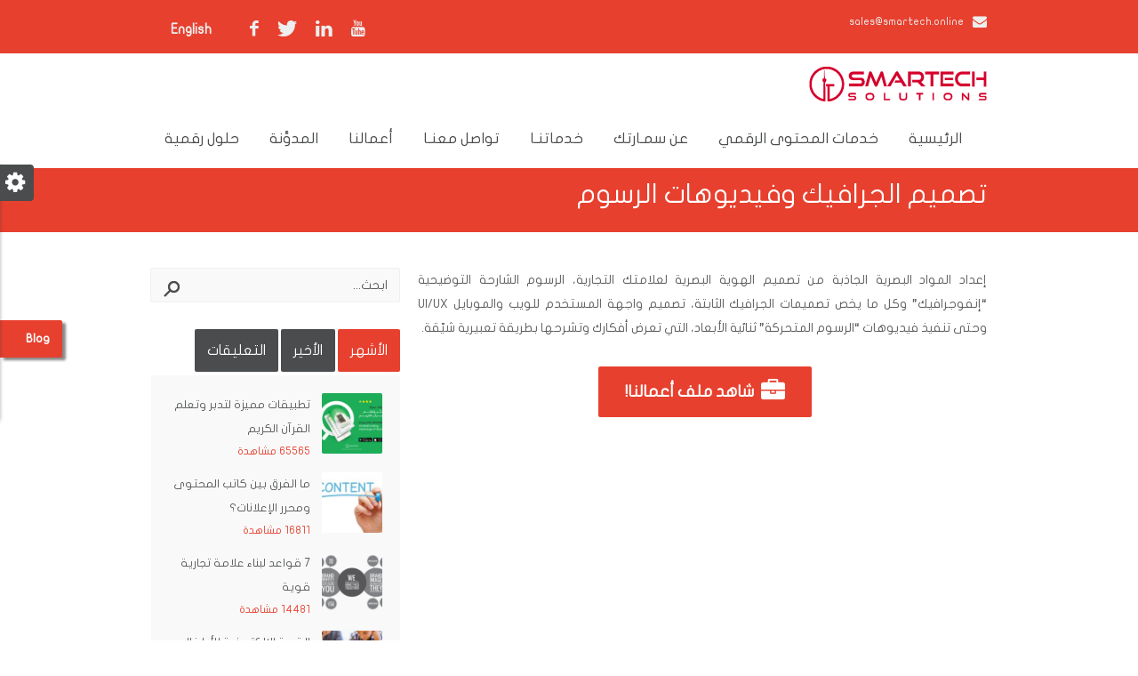

--- FILE ---
content_type: text/html; charset=UTF-8
request_url: https://arabic.smartech.online/services-item/branding-design/
body_size: 15282
content:

<!DOCTYPE html>

<!--[if IE 8 ]><html class="ie ie8" dir="rtl" lang="ar"> <![endif]-->

<!--[if IE 9 ]><html class="ie ie9" dir="rtl" lang="ar"> <![endif]-->

<!--[if (gte IE 9)|!(IE)]><!--><html dir="rtl" lang="ar"> <!--<![endif]-->

<head>



  <meta charset="UTF-8">

  <title>تصميم الجرافيك وفيديوهات الرسوم | سمــارتك لحلول تكنولوجيا الأعمال</title>

  

  
  <!-- Mobile Specific Metas -->

  <meta name="viewport" content="width=device-width, initial-scale=1, maximum-scale=1">

  
  

  
  

  <!-- Favicons -->

   <link rel="shortcut icon" href="https://smartech.online/wp-content/uploads/2016/10/icon.ico"> 
   <link rel="apple-touch-icon-precomposed" href="https://smartech.online/wp-content/uploads/2016/10/apple-icon-57x57-2.png" /> 
   <link rel="apple-touch-icon-precomposed" sizes="72x72" href="https://smartech.online/wp-content/uploads/2016/10/apple-icon-114x114-2.png" /> 
   <link rel="apple-touch-icon-precomposed" sizes="114x114" href="https://smartech.online/wp-content/uploads/2016/10/apple-icon-72x72-1.png" /> 
   <link rel="apple-touch-icon-precomposed" sizes="144x144" href="https://smartech.online/wp-content/uploads/2016/10/apple-icon-144x144-1.png" /> 
    



  <link rel='dns-prefetch' href='//s.w.org' />
<link rel="alternate" type="application/rss+xml" title="سمــارتك لحلول تكنولوجيا الأعمال &laquo; الخلاصة" href="https://arabic.smartech.online/feed/" />
<link rel="alternate" type="application/rss+xml" title="سمــارتك لحلول تكنولوجيا الأعمال &laquo; خلاصة التعليقات" href="https://arabic.smartech.online/comments/feed/" />
		<script type="text/javascript">
			window._wpemojiSettings = {"baseUrl":"https:\/\/s.w.org\/images\/core\/emoji\/12.0.0-1\/72x72\/","ext":".png","svgUrl":"https:\/\/s.w.org\/images\/core\/emoji\/12.0.0-1\/svg\/","svgExt":".svg","source":{"concatemoji":"https:\/\/arabic.smartech.online\/wp-includes\/js\/wp-emoji-release.min.js?ver=5.4.18"}};
			/*! This file is auto-generated */
			!function(e,a,t){var n,r,o,i=a.createElement("canvas"),p=i.getContext&&i.getContext("2d");function s(e,t){var a=String.fromCharCode;p.clearRect(0,0,i.width,i.height),p.fillText(a.apply(this,e),0,0);e=i.toDataURL();return p.clearRect(0,0,i.width,i.height),p.fillText(a.apply(this,t),0,0),e===i.toDataURL()}function c(e){var t=a.createElement("script");t.src=e,t.defer=t.type="text/javascript",a.getElementsByTagName("head")[0].appendChild(t)}for(o=Array("flag","emoji"),t.supports={everything:!0,everythingExceptFlag:!0},r=0;r<o.length;r++)t.supports[o[r]]=function(e){if(!p||!p.fillText)return!1;switch(p.textBaseline="top",p.font="600 32px Arial",e){case"flag":return s([127987,65039,8205,9895,65039],[127987,65039,8203,9895,65039])?!1:!s([55356,56826,55356,56819],[55356,56826,8203,55356,56819])&&!s([55356,57332,56128,56423,56128,56418,56128,56421,56128,56430,56128,56423,56128,56447],[55356,57332,8203,56128,56423,8203,56128,56418,8203,56128,56421,8203,56128,56430,8203,56128,56423,8203,56128,56447]);case"emoji":return!s([55357,56424,55356,57342,8205,55358,56605,8205,55357,56424,55356,57340],[55357,56424,55356,57342,8203,55358,56605,8203,55357,56424,55356,57340])}return!1}(o[r]),t.supports.everything=t.supports.everything&&t.supports[o[r]],"flag"!==o[r]&&(t.supports.everythingExceptFlag=t.supports.everythingExceptFlag&&t.supports[o[r]]);t.supports.everythingExceptFlag=t.supports.everythingExceptFlag&&!t.supports.flag,t.DOMReady=!1,t.readyCallback=function(){t.DOMReady=!0},t.supports.everything||(n=function(){t.readyCallback()},a.addEventListener?(a.addEventListener("DOMContentLoaded",n,!1),e.addEventListener("load",n,!1)):(e.attachEvent("onload",n),a.attachEvent("onreadystatechange",function(){"complete"===a.readyState&&t.readyCallback()})),(n=t.source||{}).concatemoji?c(n.concatemoji):n.wpemoji&&n.twemoji&&(c(n.twemoji),c(n.wpemoji)))}(window,document,window._wpemojiSettings);
		</script>
		<style type="text/css">
img.wp-smiley,
img.emoji {
	display: inline !important;
	border: none !important;
	box-shadow: none !important;
	height: 1em !important;
	width: 1em !important;
	margin: 0 .07em !important;
	vertical-align: -0.1em !important;
	background: none !important;
	padding: 0 !important;
}
</style>
	<link rel='stylesheet' id='wp-block-library-rtl-css'  href='https://arabic.smartech.online/wp-includes/css/dist/block-library/style-rtl.min.css?ver=5.4.18' type='text/css' media='all' />
<link rel='stylesheet' id='contact-form-7-css'  href='https://arabic.smartech.online/wp-content/plugins/contact-form-7/includes/css/styles.css?ver=5.1.7' type='text/css' media='all' />
<link rel='stylesheet' id='contact-form-7-rtl-css'  href='https://arabic.smartech.online/wp-content/plugins/contact-form-7/includes/css/styles-rtl.css?ver=5.1.7' type='text/css' media='all' />
<link rel='stylesheet' id='msdropdownddcss-css'  href='https://arabic.smartech.online/wp-content/plugins/quran-text-multilanguage/css/msdropdown/dd.css?ver=5.4.18' type='text/css' media='all' />
<link rel='stylesheet' id='main-style-css'  href='https://arabic.smartech.online/wp-content/themes/Invention/style.css?ver=5.4.18' type='text/css' media='all' />
<link rel='stylesheet' id='mediaelement-css'  href='https://arabic.smartech.online/wp-includes/js/mediaelement/mediaelementplayer-legacy.min.css?ver=4.2.13-9993131' type='text/css' media='all' />
<link rel='stylesheet' id='wp-mediaelement-css'  href='https://arabic.smartech.online/wp-includes/js/mediaelement/wp-mediaelement.min.css?ver=5.4.18' type='text/css' media='all' />
<link rel='stylesheet' id='white-skin-css'  href='https://arabic.smartech.online/wp-content/themes/Invention/css/skins/white.css?ver=5.4.18' type='text/css' media='all' />
<link rel='stylesheet' id='color-style-css'  href='https://arabic.smartech.online/wp-content/themes/Invention/css/skins/colors/red.css?ver=5.4.18' type='text/css' media='all' />
<link rel='stylesheet' id='layout-style-css'  href='https://arabic.smartech.online/wp-content/themes/Invention/css/layout/wide.css?ver=5.4.18' type='text/css' media='all' />
<link rel='stylesheet' id='responsive-skeleton-css'  href='https://arabic.smartech.online/wp-content/themes/Invention/css/responsive/skeleton.css?ver=5.4.18' type='text/css' media='all' />
<link rel='stylesheet' id='responsive-style-css'  href='https://arabic.smartech.online/wp-content/themes/Invention/css/responsive/style.css?ver=5.4.18' type='text/css' media='all' />
<link rel='stylesheet' id='responsive-boxed-css'  href='https://arabic.smartech.online/wp-content/themes/Invention/css/responsive/boxed.css?ver=5.4.18' type='text/css' media='all' />
<link rel='stylesheet' id='responsive-white-css'  href='https://arabic.smartech.online/wp-content/themes/Invention/css/responsive/white.css?ver=5.4.18' type='text/css' media='all' />
<link rel='stylesheet' id='animate-css-css'  href='https://arabic.smartech.online/wp-content/themes/Invention/css/animate.min.css?ver=5.4.18' type='text/css' media='all' />
<link rel='stylesheet' id='custom-styles-css'  href='https://arabic.smartech.online/wp-content/themes/Invention/css/custom.css.php?ver=5.4.18' type='text/css' media='all' />
<script type='text/javascript' src='https://arabic.smartech.online/wp-includes/js/jquery/jquery.js?ver=1.12.4-wp'></script>
<script type='text/javascript' src='https://arabic.smartech.online/wp-includes/js/jquery/jquery-migrate.min.js?ver=1.4.1'></script>
<script type='text/javascript' src='https://arabic.smartech.online/wp-content/plugins/quran-text-multilanguage/admin/js/jscolor/jscolor.js?ver=5.4.18'></script>
<script type='text/javascript' src='https://arabic.smartech.online/wp-content/plugins/quran-text-multilanguage/js/soundmanager.js?ver=1.0'></script>
<script type='text/javascript' src='https://arabic.smartech.online/wp-content/plugins/quran-text-multilanguage/js/player.js?ver=5.4.18'></script>
<link rel='https://api.w.org/' href='https://arabic.smartech.online/wp-json/' />
<link rel='prev' title='تحرير وإدارة المحتوى' href='https://arabic.smartech.online/services-item/content-development/' />
<link rel='next' title='التسويق الرقمي' href='https://arabic.smartech.online/services-item/digital-marketing/' />
<link rel="stylesheet" href="https://arabic.smartech.online/wp-content/themes/Invention/rtl.css" type="text/css" media="screen" /><link rel='shortlink' href='https://arabic.smartech.online/?p=41' />
<link rel="alternate" type="application/json+oembed" href="https://arabic.smartech.online/wp-json/oembed/1.0/embed?url=https%3A%2F%2Farabic.smartech.online%2Fservices-item%2Fbranding-design%2F" />
<link rel="alternate" type="text/xml+oembed" href="https://arabic.smartech.online/wp-json/oembed/1.0/embed?url=https%3A%2F%2Farabic.smartech.online%2Fservices-item%2Fbranding-design%2F&#038;format=xml" />
<style type="text/css">.recentcomments a{display:inline !important;padding:0 !important;margin:0 !important;}</style><!-- There is no amphtml version available for this URL. --><link rel="icon" href="https://arabic.smartech.online/wp-content/uploads/2016/10/cropped-apple-icon-114x114-1-32x32.png" sizes="32x32" />
<link rel="icon" href="https://arabic.smartech.online/wp-content/uploads/2016/10/cropped-apple-icon-114x114-1-192x192.png" sizes="192x192" />
<link rel="apple-touch-icon" href="https://arabic.smartech.online/wp-content/uploads/2016/10/cropped-apple-icon-114x114-1-180x180.png" />
<meta name="msapplication-TileImage" content="https://arabic.smartech.online/wp-content/uploads/2016/10/cropped-apple-icon-114x114-1-270x270.png" />

  

</head>







  

<body data-rsssl=1 class="rtl services-template-default single single-services postid-41 wood">

  

    

  <div class="loader"></div>   

  


  
  <div id="wrap" class="boxed">

  
      

   
      

   
   <header class="style-4 fixed clearfix">

       

    
       

        

     <div class="top-bar">

           

       <div class="container clearfix">

        <div class="slidedown">

        

         <div class="eight columns left">

           <div class="phone-mail">

             
             
               <a href="/cdn-cgi/l/email-protection#f0"><i class="icon-envelope-alt"></i> <span class="__cf_email__" data-cfemail="c0b3a1aca5b380b3ada1b2b4a5a3a8eeafaeaca9aea5">[email&#160;protected]</span></a>

             
           </div><!-- End phone-mail -->

         </div>

         <div class="eight columns right">

           
            

           <div class="social">
 
	<a href="https://smartech.online" class="button small color"><strong>English</strong></a>
                                            
           
           <a href="https://www.facebook.com/SmartechITSolutions/" target="_blank"><i class="social_icon-facebook"></i></a>

           
           <a href="https://twitter.com/SmarTech_my" target="_blank"><i class="social_icon-twitter"></i></a>

           
           <a href="https://www.linkedin.com/company/smartech-malaysia" target="_blank"><i class="social_icon-linkedin"></i></a>

           
           <a href="https://www.youtube.com/c/Smartechs" target="_blank"><i class="social_icon-youtube"></i></a>

           
         
          
          
           </div>

           
           


          </div><!-- End social-icons -->

          

         </div><!-- End slidedown -->

       </div><!-- End Container -->

       

      </div><!-- End top-bar -->

      
       

      
       

      
           

        

       

       <div class="main-header">

       <div class="container clearfix">

         
         <a href="#" class="down-button"><i class="icon-angle-down"></i></a><!-- this appear on small devices -->

          

           

         <div class="one-third column">

          <div class="logo"> 

            
            <a href="https://arabic.smartech.online"> 

            
            <img src="https://smartech.online/wp-content/uploads/2016/12/Smartech-Logo-400.png" alt="سمــارتك لحلول تكنولوجيا الأعمال">

            
            </a>

            
          </div>

         </div><!-- End Logo -->

         

         <div class="two-thirds column">

          <nav id="menu" class="navigation" role="navigation">

          <a href="#">Show navigation</a><!-- this appear on small devices -->

              

          
			  <ul id="nav"> <li class="page_item page-item-7"><a href="https://arabic.smartech.online/">الرئيسية</a></li>
<li class="page_item page-item-2379"><a href="https://arabic.smartech.online/content-services/">خدمات المحتوى الرقمي</a></li>
<li class="page_item page-item-152"><a href="https://arabic.smartech.online/about-us/">عن سمـارتك</a></li>
<li class="page_item page-item-154"><a href="https://arabic.smartech.online/services/">خدماتنـا</a></li>
<li class="page_item page-item-160"><a href="https://arabic.smartech.online/contact-us/">تواصل معنـا</a></li>
<li class="page_item page-item-177"><a href="https://arabic.smartech.online/our-work/">أعمالنا</a></li>
<li class="page_item page-item-187"><a href="https://arabic.smartech.online/blog/">المدوَّنة</a></li>
<li class="page_item page-item-765 page_item_has_children"><a href="https://arabic.smartech.online/solutions/">حلول رقمية</a>
<ul class='children'>
	<li class="page_item page-item-1879"><a href="https://arabic.smartech.online/solutions/smart-library/">المكتبة الذكية</a></li>
	<li class="page_item page-item-1881"><a href="https://arabic.smartech.online/solutions/smart-mushaf/">المصحف الذكي</a></li>
	<li class="page_item page-item-1883"><a href="https://arabic.smartech.online/solutions/smart-add-ons/">الإضافات الذكية</a></li>
</ul>
</li>
 </ul> 

               

              

         </nav>

        </div><!-- End Menu -->

           

        </div><!-- End Container -->

        </div><!-- End main-header -->

           

        
       

       

       
       

     

   </header><!-- <<< End Header >>> -->

      
<!-- <<< 
   
    <div class="bottom-header-custom-content post-content">

      <div class="container clearfix">

          <div class="sixteen columns"> <a href="https://smartech.online" class="button small color"><strong>English</strong></a> </div>

      </div>

    </div>  

   
  >>> -->

      <div class="page-title" >
     <div class="container clearfix">
       
       <div class="sixteen columns"> 
                   <h2>تصميم الجرافيك وفيديوهات الرسوم  </h2>
                         </div>
       
     </div><!-- End Container -->
   </div><!-- End Page title -->
   
      <script data-cfasync="false" src="/cdn-cgi/scripts/5c5dd728/cloudflare-static/email-decode.min.js"></script><script>
    jQuery(document).ready(function($) {
     $("#menu-item-").addClass("current-menu-item");
    });
    </script>
   
   <!-- Start main content -->
   <div class="container main-content clearfix">
       
          
   <!-- Start Posts -->
      <div class="eleven columns bottom-3 single-post">
    
       
       
   <div class="entry-content post-content bottom-3"><p style="text-align: justify;">إعداد المواد البصرية الجاذبة من تصميم الهوية البصرية لعلامتك التجارية، الرسوم الشارحة التوضيحية &#8220;إنفوجرافيك&#8221; وكل ما يخص تصميمات الجرافيك الثابتة، تصميم واجهة المستخدم للويب والموبايل UI/UX وحتى تنفيذ فيديوهات &#8220;الرسوم المتحركة&#8221; ثنائية الأبعاد، التي تعرض أفكارك وتشرحها بطريقة تعبيرية شيّقة.</p>
<p style="text-align: center;"><span class="hide" style="text-align: center;"><a href="https://arabic.smartech.online/our-work/" class="button medium color wow bounce" data-wow-duration="2s" target=""></span><span style="text-align: center;"><i class="icon-briefcase s-20"></i> شاهد ملف أعمالنا!</span><span class="hide" style="text-align: center;"></a></span></p>
</div><!-- End page-content -->       
   </div><!-- End service -->
       
<!-- Start Sidebar Widgets -->
<aside class="five columns sidebar bottom-3">
   
<div id="search-3" class="widget widget_search"><div class="search">
<form action="https://arabic.smartech.online" id="searchform" method="get">
    <input type="text" id="s" name="s" class="text-search" value="ابحث..." onBlur="if(this.value == '') { this.value = 'ابحث...'; }" 
    onfocus="if(this.value == 'ابحث...') { this.value = ''; }" />
    <input type="submit" value="" id="searchsubmit" class="submit-search" />
</form>
</div>
</div><div id="most-posts-widget-1" class="widget most-posts">  
  
  <div id="horizontal-tabs" class="two style2">
      
        <ul class="tabs">
          <li id="tab_two1">الأشهر</li>
                    <li id="tab_two2">الأخير</li>
                              <li id="tab_two3">التعليقات</li>
                  </ul>
        <div class="contents">
        
        <div id="content_two1" class="tabscontent">
          <ul class="posts">
                      <li>
                            <a href="https://arabic.smartech.online/tadabor-app/"><img width="68" height="68" src="https://arabic.smartech.online/wp-content/uploads/2019/01/6-تدبر-القرآن-Quran-meanings-understanding-150x150.png" class="attachment-68x68 size-68x68 wp-post-image" alt="" title="" srcset="https://arabic.smartech.online/wp-content/uploads/2019/01/6-تدبر-القرآن-Quran-meanings-understanding-150x150.png 150w, https://arabic.smartech.online/wp-content/uploads/2019/01/6-تدبر-القرآن-Quran-meanings-understanding-460x460.png 460w" sizes="(max-width: 68px) 100vw, 68px" /></a>
                            <p><a href="https://arabic.smartech.online/tadabor-app/">تطبيقات مميزة لتدبر وتعلم القرآن الكريم</a></p>
              <span class="color">65565 مشاهدة</span>
            </li>
            
                       <li>
                            <a href="https://arabic.smartech.online/%d9%85%d8%a7-%d8%a7%d9%84%d9%81%d8%b1%d9%82-%d8%a8%d9%8a%d9%86-%d9%83%d8%a7%d8%aa%d8%a8-%d8%a7%d9%84%d9%85%d8%ad%d8%aa%d9%88%d9%89-%d9%88%d9%85%d8%ad%d8%b1%d8%b1-%d8%a7%d9%84%d8%a5%d8%b9%d9%84%d8%a7/"><img width="68" height="68" src="https://arabic.smartech.online/wp-content/uploads/2016/12/content-writing-seo-150x150.jpg" class="attachment-68x68 size-68x68 wp-post-image" alt="" title="" /></a>
                            <p><a href="https://arabic.smartech.online/%d9%85%d8%a7-%d8%a7%d9%84%d9%81%d8%b1%d9%82-%d8%a8%d9%8a%d9%86-%d9%83%d8%a7%d8%aa%d8%a8-%d8%a7%d9%84%d9%85%d8%ad%d8%aa%d9%88%d9%89-%d9%88%d9%85%d8%ad%d8%b1%d8%b1-%d8%a7%d9%84%d8%a5%d8%b9%d9%84%d8%a7/">ما الفرق بين كاتب المحتوى ومحرر الإعلانات؟</a></p>
              <span class="color">16811 مشاهدة</span>
            </li>
            
                       <li>
                            <a href="https://arabic.smartech.online/7-%d9%82%d9%88%d8%a7%d8%b9%d8%af-%d9%84%d8%a8%d9%86%d8%a7%d8%a1-%d8%b9%d9%84%d8%a7%d9%85%d8%a9-%d8%aa%d8%ac%d8%a7%d8%b1%d9%8a%d8%a9-%d9%82%d9%88%d9%8a%d8%a9/"><img width="68" height="68" src="https://arabic.smartech.online/wp-content/uploads/2016/12/fierce-branding-150x150.png" class="attachment-68x68 size-68x68 wp-post-image" alt="" title="" srcset="https://arabic.smartech.online/wp-content/uploads/2016/12/fierce-branding-150x150.png 150w, https://arabic.smartech.online/wp-content/uploads/2016/12/fierce-branding-460x460.png 460w" sizes="(max-width: 68px) 100vw, 68px" /></a>
                            <p><a href="https://arabic.smartech.online/7-%d9%82%d9%88%d8%a7%d8%b9%d8%af-%d9%84%d8%a8%d9%86%d8%a7%d8%a1-%d8%b9%d9%84%d8%a7%d9%85%d8%a9-%d8%aa%d8%ac%d8%a7%d8%b1%d9%8a%d8%a9-%d9%82%d9%88%d9%8a%d8%a9/">7 قواعد لبناء علامة تجارية قوية</a></p>
              <span class="color">14481 مشاهدة</span>
            </li>
            
                       <li>
                            <a href="https://arabic.smartech.online/%d8%a7%d9%84%d9%82%d8%b5%d8%a9-%d8%a7%d9%84%d8%a5%d9%84%d9%83%d8%aa%d8%b1%d9%88%d9%86%d9%8a%d8%a9-%d9%84%d9%84%d8%a3%d8%b7%d9%81%d8%a7%d9%84/"><img width="68" height="68" src="https://arabic.smartech.online/wp-content/uploads/2019/03/القصة-الإلكترونية-150x150.png" class="attachment-68x68 size-68x68 wp-post-image" alt="" title="" srcset="https://arabic.smartech.online/wp-content/uploads/2019/03/القصة-الإلكترونية-150x150.png 150w, https://arabic.smartech.online/wp-content/uploads/2019/03/القصة-الإلكترونية-460x460.png 460w" sizes="(max-width: 68px) 100vw, 68px" /></a>
                            <p><a href="https://arabic.smartech.online/%d8%a7%d9%84%d9%82%d8%b5%d8%a9-%d8%a7%d9%84%d8%a5%d9%84%d9%83%d8%aa%d8%b1%d9%88%d9%86%d9%8a%d8%a9-%d9%84%d9%84%d8%a3%d8%b7%d9%81%d8%a7%d9%84/">القصة الإلكترونية للأطفال.. يقرأونها أم نقرأها لهم؟</a></p>
              <span class="color">14251 مشاهدة</span>
            </li>
            
            
            
          </ul>
        </div> 
        
                <div id="content_two2" class="tabscontent">
         <ul class="posts">
                      <li>
                          <a href="https://arabic.smartech.online/mp3quran-app/"><img width="68" height="68" src="https://arabic.smartech.online/wp-content/uploads/2019/06/تحديثات-إم-بي-ثري-قرآن-150x150.png" class="attachment-68x68 size-68x68 wp-post-image" alt="" title="" srcset="https://arabic.smartech.online/wp-content/uploads/2019/06/تحديثات-إم-بي-ثري-قرآن-150x150.png 150w, https://arabic.smartech.online/wp-content/uploads/2019/06/تحديثات-إم-بي-ثري-قرآن-460x460.png 460w" sizes="(max-width: 68px) 100vw, 68px" /></a>
                            <p><a href="https://arabic.smartech.online/mp3quran-app/">تطبيق المكتبة الصوتية للقرآن الكريم MP3Quran &#8220;الإصدار الثالث&#8221;</a></p>
              <span class="color">12 يونيو, 2019</span>
            </li>
            
                       <li>
                          <a href="https://arabic.smartech.online/mushaf-telawa-app/"><img width="68" height="68" src="https://arabic.smartech.online/wp-content/uploads/2019/05/تحديثات-تلاوة-150x150.png" class="attachment-68x68 size-68x68 wp-post-image" alt="" title="" srcset="https://arabic.smartech.online/wp-content/uploads/2019/05/تحديثات-تلاوة-150x150.png 150w, https://arabic.smartech.online/wp-content/uploads/2019/05/تحديثات-تلاوة-460x460.png 460w" sizes="(max-width: 68px) 100vw, 68px" /></a>
                            <p><a href="https://arabic.smartech.online/mushaf-telawa-app/">تحديثات رمضان 1440هـ لتطبيق &#8220;مصحف التلاوة&#8221; بروايتي حفص وورش</a></p>
              <span class="color">09 يونيو, 2019</span>
            </li>
            
                       <li>
                          <a href="https://arabic.smartech.online/multilanguage-quran-app/"><img width="68" height="68" src="https://arabic.smartech.online/wp-content/uploads/2019/05/تحديثات-اللغات-150x150.png" class="attachment-68x68 size-68x68 wp-post-image" alt="" title="" srcset="https://arabic.smartech.online/wp-content/uploads/2019/05/تحديثات-اللغات-150x150.png 150w, https://arabic.smartech.online/wp-content/uploads/2019/05/تحديثات-اللغات-460x460.png 460w" sizes="(max-width: 68px) 100vw, 68px" /></a>
                            <p><a href="https://arabic.smartech.online/multilanguage-quran-app/">تحديثات رمضان 1440 هـ لتطبيق المصحف متعدد اللغات</a></p>
              <span class="color">29 مايو, 2019</span>
            </li>
            
                       <li>
                          <a href="https://arabic.smartech.online/%d9%83%d9%8a%d9%81-%d8%aa%d8%b3%d8%aa%d9%85%d8%aa%d8%b9-%d8%a8%d9%88%d9%82%d8%aa%d9%83-%d9%85%d8%b9-%d8%a7%d9%84%d9%83%d8%aa%d8%a7%d8%a8%d8%9f/"><img width="68" height="68" src="https://arabic.smartech.online/wp-content/uploads/2019/05/كيف-تستمتع-بوقتك-مع-الكتاب-150x150.png" class="attachment-68x68 size-68x68 wp-post-image" alt="" title="" srcset="https://arabic.smartech.online/wp-content/uploads/2019/05/كيف-تستمتع-بوقتك-مع-الكتاب-150x150.png 150w, https://arabic.smartech.online/wp-content/uploads/2019/05/كيف-تستمتع-بوقتك-مع-الكتاب-460x460.png 460w" sizes="(max-width: 68px) 100vw, 68px" /></a>
                            <p><a href="https://arabic.smartech.online/%d9%83%d9%8a%d9%81-%d8%aa%d8%b3%d8%aa%d9%85%d8%aa%d8%b9-%d8%a8%d9%88%d9%82%d8%aa%d9%83-%d9%85%d8%b9-%d8%a7%d9%84%d9%83%d8%aa%d8%a7%d8%a8%d8%9f/">كيف تستمتع بوقتك مع الكتاب؟</a></p>
              <span class="color">20 مايو, 2019</span>
            </li>
            
            
           </ul>
          </div>  
                    
                     <div id="content_two3" class="tabscontent">
         <ul class="posts">
         
                    
           </ul>
          </div>  
                    
        
        </div><!-- End contents -->
        
      </div><!-- End horizontal-tabs -->
      
      
  </div><div id="recent-projects-widget-1" class="widget flickrstream recent-projects"><h3 class="title bottom-1">آخر الأعمال</h3>  
  <ul id="sidebar" class="thumbs">
    <li><a href="https://arabic.smartech.online/portfolio-item/islamhouse-library/" title="مكتبة &#8220;دار الإسلام&#8221;">
  <img width="126" height="126" src="https://arabic.smartech.online/wp-content/uploads/2016/10/Smartech-Icons-7-1-150x150.jpg" class="attachment-126x126 size-126x126 wp-post-image" alt="" title="" srcset="https://arabic.smartech.online/wp-content/uploads/2016/10/Smartech-Icons-7-1-150x150.jpg 150w, https://arabic.smartech.online/wp-content/uploads/2016/10/Smartech-Icons-7-1-460x460.jpg 460w" sizes="(max-width: 126px) 100vw, 126px" />  </a></li>
    <li><a href="https://arabic.smartech.online/portfolio-item/quran-word/" title="القرآن-وورد">
  <img width="126" height="126" src="https://arabic.smartech.online/wp-content/uploads/2016/10/Smartech-Icons-2-150x150.jpg" class="attachment-126x126 size-126x126 wp-post-image" alt="" title="" srcset="https://arabic.smartech.online/wp-content/uploads/2016/10/Smartech-Icons-2-150x150.jpg 150w, https://arabic.smartech.online/wp-content/uploads/2016/10/Smartech-Icons-2-460x460.jpg 460w" sizes="(max-width: 126px) 100vw, 126px" />  </a></li>
    <li><a href="https://arabic.smartech.online/portfolio-item/jelllow-website/" title="موقع &#8220;چيلو&#8221;">
  <img width="126" height="126" src="https://arabic.smartech.online/wp-content/uploads/2016/10/Smartech-Icons-2-1-150x150.jpg" class="attachment-126x126 size-126x126 wp-post-image" alt="" title="" srcset="https://arabic.smartech.online/wp-content/uploads/2016/10/Smartech-Icons-2-1-150x150.jpg 150w, https://arabic.smartech.online/wp-content/uploads/2016/10/Smartech-Icons-2-1-460x460.jpg 460w" sizes="(max-width: 126px) 100vw, 126px" />  </a></li>
    <li><a href="https://arabic.smartech.online/portfolio-item/mp3quran/" title="المكتبة الصوتية للقرآن الكريم MP3Quran">
  <img width="126" height="126" src="https://arabic.smartech.online/wp-content/uploads/2016/10/Smartech-Icons-4-150x150.jpg" class="attachment-126x126 size-126x126 wp-post-image" alt="" title="" srcset="https://arabic.smartech.online/wp-content/uploads/2016/10/Smartech-Icons-4-150x150.jpg 150w, https://arabic.smartech.online/wp-content/uploads/2016/10/Smartech-Icons-4-460x460.jpg 460w" sizes="(max-width: 126px) 100vw, 126px" />  </a></li>
    <li><a href="https://arabic.smartech.online/portfolio-item/ibn-mahmoud-smart-library/" title="المكتبة الذكية لـ &#8220;ابن محمود&#8221;">
  <img width="126" height="126" src="https://arabic.smartech.online/wp-content/uploads/2014/06/Smartech-Icons-3-1-150x150.jpg" class="attachment-126x126 size-126x126 wp-post-image" alt="" title="" srcset="https://arabic.smartech.online/wp-content/uploads/2014/06/Smartech-Icons-3-1-150x150.jpg 150w, https://arabic.smartech.online/wp-content/uploads/2014/06/Smartech-Icons-3-1-460x460.jpg 460w" sizes="(max-width: 126px) 100vw, 126px" />  </a></li>
   
  </ul>
  
  </div><div id="latesttweets-widget-1" class="widget latesttweets"><h3 class="title bottom-1">آخر التغريدات</h3>  
    
    
  <div id="tweets-sidebar" class='tweet query  '>
  
  <ul class="tweet_list">
      <li>
     <i class="icon-twitter"></i>
     <span class="tweet_time"> 
     <a href="https://twitter.com/SmarTech_my/status/913265490084102144" target="_blank">
     8 سنوات ago
     </a>
     </span>
     <span class="tweet_text">هل تريد لمشاريعك على #الويب و #الموبايل أن تطـوف حـول العــالَـم أمام ملايين الزوّار؟
شاهد هذا المرئي
https://t.co/q57utnDjom</span>
    </li>
      <li>
     <i class="icon-twitter"></i>
     <span class="tweet_time"> 
     <a href="https://twitter.com/SmarTech_my/status/912976733514674176" target="_blank">
     8 سنوات ago
     </a>
     </span>
     <span class="tweet_text">هل تريد لمشاريعك على #الويب و #الموبايل أن تطـوف حـول العــالَـم أمام ملايين الزوّار؟
شاهد هذا المرئي:</span>
    </li>
      <li>
     <i class="icon-twitter"></i>
     <span class="tweet_time"> 
     <a href="https://twitter.com/SmarTech_my/status/912976383323893760" target="_blank">
     8 سنوات ago
     </a>
     </span>
     <span class="tweet_text">هل تريد لمشاريعك على #الويب و #الموبايل أن تطـوف حـول العــالَـم أمام ملايين الزوّار؟
شاهد هذا المرئي
https://t.co/q57utnDjom</span>
    </li>
      <li>
     <i class="icon-twitter"></i>
     <span class="tweet_time"> 
     <a href="https://twitter.com/SmarTech_my/status/868186839328464897" target="_blank">
     9 سنوات ago
     </a>
     </span>
     <span class="tweet_text">كل عـام وأنتم بخيـر🌜
تقبل الله منـا ومنكم صالـح الأعمــال
#رمضان_كريم
<a href="https://twitter.com/search?q=%23Smartech&src=typd" target="_blank" rel="nofollow">#Smartech</a> https://t.co/J5d0HUin3w</span>
    </li>
    </ul>
  
  </div><!-- Tweets Code -->
  
  </div><div id="categories-3" class="widget widget_categories"><h3 class="title bottom-1">تصنيفات</h3>		<ul>
				<li class="cat-item cat-item-52"><a href="https://arabic.smartech.online/category/content-development/">Content Development</a>
</li>
	<li class="cat-item cat-item-51"><a href="https://arabic.smartech.online/category/digital-marketing/">Digital Marketing</a>
</li>
	<li class="cat-item cat-item-1"><a href="https://arabic.smartech.online/category/uncategorized/">Uncategorized</a>
</li>
	<li class="cat-item cat-item-53"><a href="https://arabic.smartech.online/category/web-mobile-development/">Web &amp; Mobile Development</a>
</li>
	<li class="cat-item cat-item-60"><a href="https://arabic.smartech.online/category/%d8%a7%d9%84%d9%85%d8%ad%d8%aa%d9%88%d9%89-%d8%a7%d9%84%d8%b1%d9%82%d9%85%d9%8a/">المحتوى الرقمي</a>
</li>
	<li class="cat-item cat-item-61"><a href="https://arabic.smartech.online/category/%d8%aa%d8%b7%d8%a8%d9%8a%d9%82%d8%a7%d8%aa-%d8%a7%d9%84%d9%88%d9%8a%d8%a8-%d9%88%d8%a7%d9%84%d9%85%d9%88%d8%a8%d8%a7%d9%8a%d9%84/">تطبيقات الويب والموبايل</a>
</li>
		</ul>
			</div><div id="tag_cloud-1" class="widget widget_tag_cloud"><h3 class="title bottom-1">أشهر الوسوم</h3><div class="tagcloud"><a href="https://arabic.smartech.online/tag/apple/" class="tag-cloud-link tag-link-78 tag-link-position-1" style="font-size: 17.130434782609pt;" aria-label="Apple (11 عنصر)">Apple</a>
<a href="https://arabic.smartech.online/tag/apps/" class="tag-cloud-link tag-link-148 tag-link-position-2" style="font-size: 18.652173913043pt;" aria-label="apps (14 عنصر)">apps</a>
<a href="https://arabic.smartech.online/tag/book/" class="tag-cloud-link tag-link-182 tag-link-position-3" style="font-size: 18.652173913043pt;" aria-label="book (14 عنصر)">book</a>
<a href="https://arabic.smartech.online/tag/e-book/" class="tag-cloud-link tag-link-170 tag-link-position-4" style="font-size: 22pt;" aria-label="E-book (24 عنصر)">E-book</a>
<a href="https://arabic.smartech.online/tag/e-mushaf/" class="tag-cloud-link tag-link-157 tag-link-position-5" style="font-size: 14.391304347826pt;" aria-label="E-Mushaf (7 عناصر)">E-Mushaf</a>
<a href="https://arabic.smartech.online/tag/epublishing/" class="tag-cloud-link tag-link-161 tag-link-position-6" style="font-size: 14.391304347826pt;" aria-label="Epublishing (7 عناصر)">Epublishing</a>
<a href="https://arabic.smartech.online/tag/google/" class="tag-cloud-link tag-link-63 tag-link-position-7" style="font-size: 8pt;" aria-label="google (عنصران (2))">google</a>
<a href="https://arabic.smartech.online/tag/ios/" class="tag-cloud-link tag-link-96 tag-link-position-8" style="font-size: 17.586956521739pt;" aria-label="iOS (12 عنصر)">iOS</a>
<a href="https://arabic.smartech.online/tag/islamic-apps/" class="tag-cloud-link tag-link-198 tag-link-position-9" style="font-size: 17.130434782609pt;" aria-label="Islamic Apps (11 عنصر)">Islamic Apps</a>
<a href="https://arabic.smartech.online/tag/mushaf/" class="tag-cloud-link tag-link-139 tag-link-position-10" style="font-size: 14.391304347826pt;" aria-label="Mus&#039;haf (7 عناصر)">Mus&#039;haf</a>
<a href="https://arabic.smartech.online/tag/pdf/" class="tag-cloud-link tag-link-224 tag-link-position-11" style="font-size: 13.630434782609pt;" aria-label="PDF (6 عناصر)">PDF</a>
<a href="https://arabic.smartech.online/tag/quran/" class="tag-cloud-link tag-link-140 tag-link-position-12" style="font-size: 15.913043478261pt;" aria-label="Quran (9 عناصر)">Quran</a>
<a href="https://arabic.smartech.online/tag/smartech/" class="tag-cloud-link tag-link-197 tag-link-position-13" style="font-size: 15.913043478261pt;" aria-label="smartech (9 عناصر)">smartech</a>
<a href="https://arabic.smartech.online/tag/%d8%a3%d8%a8%d9%84/" class="tag-cloud-link tag-link-73 tag-link-position-14" style="font-size: 18.195652173913pt;" aria-label="أبل (13 عنصر)">أبل</a>
<a href="https://arabic.smartech.online/tag/%d8%a3%d9%86%d8%af%d8%b1%d9%88%d9%8a%d8%af/" class="tag-cloud-link tag-link-125 tag-link-position-15" style="font-size: 11.347826086957pt;" aria-label="أندرويد (4 عناصر)">أندرويد</a>
<a href="https://arabic.smartech.online/tag/%d8%a7%d8%ad%d8%b5%d8%a7%d8%a6%d9%8a%d8%a7%d8%aa-%d8%b1%d9%82%d9%85%d9%8a%d8%a9/" class="tag-cloud-link tag-link-222 tag-link-position-16" style="font-size: 16.521739130435pt;" aria-label="احصائيات رقمية (10 عناصر)">احصائيات رقمية</a>
<a href="https://arabic.smartech.online/tag/%d8%a7%d9%84%d9%82%d8%b1%d8%a2%d9%86/" class="tag-cloud-link tag-link-194 tag-link-position-17" style="font-size: 11.347826086957pt;" aria-label="القرآن (4 عناصر)">القرآن</a>
<a href="https://arabic.smartech.online/tag/%d8%a7%d9%84%d9%82%d8%b1%d8%a2%d9%86-%d8%a7%d9%84%d8%b9%d8%b8%d9%8a%d9%85/" class="tag-cloud-link tag-link-204 tag-link-position-18" style="font-size: 12.565217391304pt;" aria-label="القرآن العظيم (5 عناصر)">القرآن العظيم</a>
<a href="https://arabic.smartech.online/tag/%d8%a7%d9%84%d9%82%d8%b1%d8%a2%d9%86-%d8%a7%d9%84%d9%83%d8%b1%d9%8a%d9%85/" class="tag-cloud-link tag-link-206 tag-link-position-19" style="font-size: 12.565217391304pt;" aria-label="القرآن الكريم (5 عناصر)">القرآن الكريم</a>
<a href="https://arabic.smartech.online/tag/%d8%a7%d9%84%d9%82%d8%b1%d8%a7%d8%a1%d8%a9/" class="tag-cloud-link tag-link-220 tag-link-position-20" style="font-size: 16.521739130435pt;" aria-label="القراءة (10 عناصر)">القراءة</a>
<a href="https://arabic.smartech.online/tag/%d8%a7%d9%84%d9%83%d8%aa%d8%a7%d8%a8/" class="tag-cloud-link tag-link-218 tag-link-position-21" style="font-size: 9.8260869565217pt;" aria-label="الكتاب (3 عناصر)">الكتاب</a>
<a href="https://arabic.smartech.online/tag/%d8%a7%d9%84%d9%83%d8%aa%d8%a7%d8%a8-%d8%a7%d9%84%d8%a5%d9%84%d9%83%d8%aa%d8%b1%d9%88%d9%86%d9%8a/" class="tag-cloud-link tag-link-178 tag-link-position-22" style="font-size: 21.086956521739pt;" aria-label="الكتاب الإلكتروني (21 عنصر)">الكتاب الإلكتروني</a>
<a href="https://arabic.smartech.online/tag/%d8%a7%d9%84%d9%83%d8%aa%d8%a7%d8%a8-%d8%a7%d9%84%d9%88%d8%b1%d9%82%d9%8a/" class="tag-cloud-link tag-link-181 tag-link-position-23" style="font-size: 19.869565217391pt;" aria-label="الكتاب الورقي (17 عنصر)">الكتاب الورقي</a>
<a href="https://arabic.smartech.online/tag/%d8%a7%d9%84%d9%83%d8%aa%d8%a8/" class="tag-cloud-link tag-link-180 tag-link-position-24" style="font-size: 15.152173913043pt;" aria-label="الكتب (8 عناصر)">الكتب</a>
<a href="https://arabic.smartech.online/tag/%d8%a7%d9%84%d9%85%d8%b5%d8%ad%d9%81-%d8%a7%d9%84%d8%a5%d9%84%d9%83%d8%aa%d8%b1%d9%88%d9%86%d9%8a/" class="tag-cloud-link tag-link-154 tag-link-position-25" style="font-size: 14.391304347826pt;" aria-label="المصحف الإلكتروني (7 عناصر)">المصحف الإلكتروني</a>
<a href="https://arabic.smartech.online/tag/%d8%a7%d9%84%d9%85%d9%83%d8%aa%d8%a8%d8%a9-%d8%a7%d9%84%d8%b1%d9%82%d9%85%d9%8a%d8%a9/" class="tag-cloud-link tag-link-219 tag-link-position-26" style="font-size: 13.630434782609pt;" aria-label="المكتبة الرقمية (6 عناصر)">المكتبة الرقمية</a>
<a href="https://arabic.smartech.online/tag/%d8%a7%d9%84%d9%86%d8%b4%d8%b1-%d8%a7%d9%84%d8%a5%d9%84%d9%83%d8%aa%d8%b1%d9%88%d9%86%d9%8a/" class="tag-cloud-link tag-link-150 tag-link-position-27" style="font-size: 16.521739130435pt;" aria-label="النشر الإلكتروني (10 عناصر)">النشر الإلكتروني</a>
<a href="https://arabic.smartech.online/tag/%d8%a7%d9%86%d8%af%d8%b1%d9%88%d9%8a%d8%af/" class="tag-cloud-link tag-link-209 tag-link-position-28" style="font-size: 11.347826086957pt;" aria-label="اندرويد (4 عناصر)">اندرويد</a>
<a href="https://arabic.smartech.online/tag/%d8%a7%d9%86%d9%81%d9%88%d8%ac%d8%b1%d8%a7%d9%81%d9%8a%d9%83/" class="tag-cloud-link tag-link-105 tag-link-position-29" style="font-size: 9.8260869565217pt;" aria-label="انفوجرافيك (3 عناصر)">انفوجرافيك</a>
<a href="https://arabic.smartech.online/tag/%d8%aa%d8%ad%d8%af%d9%8a%d8%ab%d8%a7%d8%aa/" class="tag-cloud-link tag-link-259 tag-link-position-30" style="font-size: 8pt;" aria-label="تحديثات (عنصران (2))">تحديثات</a>
<a href="https://arabic.smartech.online/tag/%d8%aa%d8%b7%d8%a8%d9%8a%d9%82%d8%a7%d8%aa/" class="tag-cloud-link tag-link-190 tag-link-position-31" style="font-size: 18.95652173913pt;" aria-label="تطبيقات (15 عنصر)">تطبيقات</a>
<a href="https://arabic.smartech.online/tag/%d8%aa%d8%b7%d8%a8%d9%8a%d9%82%d8%a7%d8%aa_%d9%85%d9%85%d9%8a%d8%b2%d8%a9/" class="tag-cloud-link tag-link-208 tag-link-position-32" style="font-size: 15.913043478261pt;" aria-label="تطبيقات_مميزة (9 عناصر)">تطبيقات_مميزة</a>
<a href="https://arabic.smartech.online/tag/%d8%aa%d8%b7%d8%a8%d9%8a%d9%82%d8%a7%d8%aa-%d9%85%d9%85%d9%8a%d8%b2%d8%a9/" class="tag-cloud-link tag-link-234 tag-link-position-33" style="font-size: 9.8260869565217pt;" aria-label="تطبيقات مميزة (3 عناصر)">تطبيقات مميزة</a>
<a href="https://arabic.smartech.online/tag/%d8%aa%d8%b7%d8%a8%d9%8a%d9%82%d8%a7%d8%aa%d9%86%d8%a7/" class="tag-cloud-link tag-link-260 tag-link-position-34" style="font-size: 9.8260869565217pt;" aria-label="تطبيقاتنا (3 عناصر)">تطبيقاتنا</a>
<a href="https://arabic.smartech.online/tag/%d8%ac%d9%88%d8%a7%d9%84/" class="tag-cloud-link tag-link-98 tag-link-position-35" style="font-size: 16.521739130435pt;" aria-label="جوال (10 عناصر)">جوال</a>
<a href="https://arabic.smartech.online/tag/%d8%ac%d9%88%d8%ac%d9%84/" class="tag-cloud-link tag-link-62 tag-link-position-36" style="font-size: 16.521739130435pt;" aria-label="جوجل (10 عناصر)">جوجل</a>
<a href="https://arabic.smartech.online/tag/%d8%b5%d8%b1%d8%a7%d8%b9_%d8%a8%d9%8a%d9%86_%d8%a7%d9%84%d9%83%d8%aa%d8%a8_%d8%a7%d9%84%d8%a5%d9%84%d9%83%d8%aa%d8%b1%d9%88%d9%86%d9%8a%d8%a9_%d9%88%d8%a7%d9%84%d8%b1%d9%82%d9%85%d9%8a%d8%a9/" class="tag-cloud-link tag-link-202 tag-link-position-37" style="font-size: 16.521739130435pt;" aria-label="صراع_بين_الكتب_الإلكترونية_والرقمية (10 عناصر)">صراع_بين_الكتب_الإلكترونية_والرقمية</a>
<a href="https://arabic.smartech.online/tag/%d9%82%d8%b1%d8%a2%d9%86/" class="tag-cloud-link tag-link-141 tag-link-position-38" style="font-size: 15.152173913043pt;" aria-label="قرآن (8 عناصر)">قرآن</a>
<a href="https://arabic.smartech.online/tag/%d9%83%d8%aa%d8%a8/" class="tag-cloud-link tag-link-143 tag-link-position-39" style="font-size: 17.130434782609pt;" aria-label="كتب (11 عنصر)">كتب</a>
<a href="https://arabic.smartech.online/tag/%d9%83%d8%aa%d8%a8-%d8%a5%d9%84%d9%83%d8%aa%d8%b1%d9%88%d9%86%d9%8a%d8%a9/" class="tag-cloud-link tag-link-185 tag-link-position-40" style="font-size: 11.347826086957pt;" aria-label="كتب إلكترونية (4 عناصر)">كتب إلكترونية</a>
<a href="https://arabic.smartech.online/tag/%d9%85%d8%aa%d8%ac%d8%b1-%d8%aa%d8%b7%d8%a8%d9%8a%d9%82%d8%a7%d8%aa/" class="tag-cloud-link tag-link-127 tag-link-position-41" style="font-size: 15.152173913043pt;" aria-label="متجر تطبيقات (8 عناصر)">متجر تطبيقات</a>
<a href="https://arabic.smartech.online/tag/%d9%85%d8%b5%d8%a7%d8%ad%d9%81/" class="tag-cloud-link tag-link-203 tag-link-position-42" style="font-size: 12.565217391304pt;" aria-label="مصاحف (5 عناصر)">مصاحف</a>
<a href="https://arabic.smartech.online/tag/%d9%85%d8%b5%d8%ad%d9%81/" class="tag-cloud-link tag-link-158 tag-link-position-43" style="font-size: 9.8260869565217pt;" aria-label="مصحف (3 عناصر)">مصحف</a>
<a href="https://arabic.smartech.online/tag/%d9%85%d9%88%d8%a8%d8%a7%d9%8a%d9%84/" class="tag-cloud-link tag-link-97 tag-link-position-44" style="font-size: 9.8260869565217pt;" aria-label="موبايل (3 عناصر)">موبايل</a>
<a href="https://arabic.smartech.online/tag/%d9%87%d8%a7%d8%aa%d9%81/" class="tag-cloud-link tag-link-99 tag-link-position-45" style="font-size: 8pt;" aria-label="هاتف (عنصران (2))">هاتف</a></div>
</div><div id="tag_cloud-2" class="widget widget_tag_cloud"><h3 class="title bottom-1">تصنيفات الأعمال</h3><div class="tagcloud"><a href="https://arabic.smartech.online/portfolio-category/%d8%a7%d9%84%d9%85%d8%ad%d8%aa%d9%88%d9%89-%d8%a7%d9%84%d8%b1%d9%82%d9%85%d9%8a/" class="tag-cloud-link tag-link-55 tag-link-position-1" style="font-size: 22pt;" aria-label="المحتوى الرقمي (3 عناصر)">المحتوى الرقمي</a>
<a href="https://arabic.smartech.online/portfolio-category/%d8%a8%d8%b1%d9%85%d8%ac%d9%8a%d8%a7%d8%aa-%d9%88%d8%a5%d8%b6%d8%a7%d9%81%d8%a7%d8%aa/" class="tag-cloud-link tag-link-59 tag-link-position-2" style="font-size: 8pt;" aria-label="برمجيات وإضافات (عنصر واحد (1))">برمجيات وإضافات</a>
<a href="https://arabic.smartech.online/portfolio-category/%d8%a7%d9%84%d8%aa%d8%b5%d9%85%d9%8a%d9%85-%d9%88%d8%b1%d8%b3%d9%88%d9%85-%d8%a7%d9%84%d8%aa%d8%ad%d8%b1%d9%8a%d9%83/" class="tag-cloud-link tag-link-56 tag-link-position-3" style="font-size: 8pt;" aria-label="تصميم الجرافيك ورسوم التحريك (عنصر واحد (1))">تصميم الجرافيك ورسوم التحريك</a>
<a href="https://arabic.smartech.online/portfolio-category/%d8%aa%d8%b5%d9%85%d9%8a%d9%85-%d9%88%d8%aa%d8%b7%d9%88%d9%8a%d8%b1-%d8%a7%d9%84%d9%85%d9%88%d8%a8%d8%a7%d9%8a%d9%84/" class="tag-cloud-link tag-link-57 tag-link-position-4" style="font-size: 22pt;" aria-label="تصميم وتطوير الموبايل (3 عناصر)">تصميم وتطوير الموبايل</a>
<a href="https://arabic.smartech.online/portfolio-category/%d8%aa%d8%b5%d9%85%d9%8a%d9%85-%d9%88%d8%aa%d8%b7%d9%88%d9%8a%d8%b1-%d8%a7%d9%84%d9%88%d9%8a%d8%a8/" class="tag-cloud-link tag-link-58 tag-link-position-5" style="font-size: 22pt;" aria-label="تصميم وتطوير الويب (3 عناصر)">تصميم وتطوير الويب</a></div>
</div>   
</aside><!-- End Sidebar Widgets -->
   
       


</div><!-- <<< End Container >>> -->
   
   <div class="clearfix"></div>

       <div class="top-footer-custom-content post-content">
      <div class="container clearfix">
          <div class="sixteen columns">  </div>
      </div><!-- End Container -->
    </div>  
      
   <footer>
     
           
            
     <div class="footer-top">
      <div class="container clearfix">
         
            
      <div class="one-third column">
            </div>
      
      <div class="one-third column">
      <div id="latesttweets-widget-5" class="widget latesttweets"><h3 class="title">آخر التغريدات<span class="line"></span></h3>  
    
    
  <div id="tweets-footer" class='tweet query footer '>
  
  <ul class="tweet_list">
      <li>
     <i class="icon-twitter"></i>
     <span class="tweet_time"> 
     <a href="https://twitter.com/SmarTech_my/status/913265490084102144" target="_blank">
     8 سنوات ago
     </a>
     </span>
     <span class="tweet_text">هل تريد لمشاريعك على #الويب و #الموبايل أن تطـوف حـول العــالَـم أمام ملايين الزوّار؟
شاهد هذا المرئي
https://t.co/q57utnDjom</span>
    </li>
      <li>
     <i class="icon-twitter"></i>
     <span class="tweet_time"> 
     <a href="https://twitter.com/SmarTech_my/status/912976733514674176" target="_blank">
     8 سنوات ago
     </a>
     </span>
     <span class="tweet_text">هل تريد لمشاريعك على #الويب و #الموبايل أن تطـوف حـول العــالَـم أمام ملايين الزوّار؟
شاهد هذا المرئي:</span>
    </li>
    </ul>
  
  </div><!-- Tweets Code -->
  
  </div>      </div>
      
      <div class="one-third column">
      <div id="subscribeform-widget-1" class="widget subscribe"><h3 class="title">اشترك في قائمتنا البريدية<span class="line"></span></h3>  
  <p>تعرَّف على أحدث ابتكارات معامل سمارتك التقنية! من خلال نشرة إخبارية عبر إيميلك</p>
  <!-- Begin MailChimp Signup Form -->

<div id="mc_embed_signup">
    <form action="//smartech.us14.list-manage.com/subscribe/post?u=6dd65cf3a775a6c7dc52b4dbd&id=c92d8ade3a" method="post" id="mc-embedded-subscribe-form" name="mc-embedded-subscribe-form" class="validate" target="_blank" novalidate>
        <input type="email" name="EMAIL" class="mail required email" id="mce-EMAIL"  value="your@email.com" onBlur="if(this.value == '') { this.value = 'your@email.com'; }"
               onfocus="if(this.value == 'your@email.com') { this.value = ''; }" />
        <input type="submit" value="اشـترك" name="subscribe" id="mc-embedded-subscribe"  class="submit" />
        <br/><br/>
        <div class="alert warning hideit" id="mce-error-response" style="display:none"> <i class="icon-warning-sign"></i>
            <p>Recipient  has too many recent signup requests</p>
            <i class="icon-remove close"></i> 
        </div>
        <div class="alert success hideit" id="mce-success-response" style="display:none"><i class="icon-success-sign"></i>
            <p>success</p>
            <i class="icon-remove close"></i>
        </div>
        
    </form>
</div>
<script type='text/javascript' src='//s3.amazonaws.com/downloads.mailchimp.com/js/mc-validate.js'></script><script type='text/javascript'>(function($) {window.fnames = new Array(); window.ftypes = new Array();fnames[0]='EMAIL';ftypes[0]='email';fnames[1]='FNAME';ftypes[1]='text';fnames[2]='LNAME';ftypes[2]='text';}(jQuery));var $mcj = jQuery.noConflict(true);</script>
        <!--End mc_embed_signup-->  
  </div>      </div>
      
            
        
      </div><!-- End container -->
     </div><!-- End footer-top -->
       
          
        
     <div class="footer-down">
      <div class="container clearfix">
        
        <div class="eight columns left">
         <span class="copyright">© Copyright 2022 <a href='https://smartech.online' target='_blank' data='Smartech IT Solution'>Smartech IT Solution</a>. All Rights Reserved. by <a href='https://smartech.online/' target='_blank' data='Smartech'>Smartech IT Solution</a></span>
        </div><!-- End copyright -->
        
        <div class="eight columns right">
                       
          <div class="social">
                      <a href="https://www.facebook.com/SmartechITSolutions" target="_blank"><i class="social_icon-facebook"></i></a>
                      <a href="https://twitter.com/SmarTech_my" target="_blank"><i class="social_icon-twitter"></i></a>
                      <a href="https://www.linkedin.com/company/smartech-malaysia" target="_blank"><i class="social_icon-linkedin"></i></a>
                      <a href="https://www.youtube.com/c/Smartechs" target="_blank"><i class="social_icon-youtube"></i></a>
                     </div>
                            </div><!-- End social icons -->
        
      </div><!-- End container -->
     </div><!-- End footer-down -->
          
   </footer><!-- <<< End Footer >>> -->

       <div class="bottom-footer-custom-content post-content">
      <div class="container clearfix">
          <div class="sixteen columns"> <!-- Global site tag (gtag.js) - Google Analytics -->
<script async src="https://www.googletagmanager.com/gtag/js?id=UA-89519739-2"></script>
<script>
  window.dataLayer = window.dataLayer || [];
  function gtag(){dataLayer.push(arguments);}
  gtag('js', new Date());

  gtag('config', 'UA-89519739-2');
</script> </div>
      </div><!-- End Container -->
    </div>  
     
  </div><!-- End wrap -->
  
  <!--[if lt IE 9]>
    <script src="https://arabic.smartech.online/wp-content/themes/Invention/js/html5.js"></script>
  <![endif]-->

  <!-- Start JavaScript from options -->
  <script>

jQuery(document).ready(function($) {

// UItoTop plugin 	
$().UItoTop({ easingType: 'easeOutQuart' });
    
    
    
    
    
/* header fixed with sticky plugin */
$("header.fixed .main-header").sticky({ topSpacing: 0 });
    
$('.sticky-wrapper').removeAttr('style');
    

// Flex Slider
$(window).ready(function() {
    $('.flex-caption').css('display', 'block');
    $('.flex-container').css('display', 'block');	
    $('.slider-1 .flexslider ul.slides li:first, .slider-2 .flexslider4 ul.slides li:first').addClass('flex-active-slide');

   $('.flexslider').flexslider({
	animation: 'fade',
	animationLoop: true,           
	slideshow: true,               
	slideshowSpeed: 6000,          
	animationSpeed: 800,           
	pauseOnHover: true, 
	pauseOnAction: false,
	controlNav: false,
    video: true,
    useCSS:false,
	directionNav: true,
	controlsContainer: '.flex-container',
	start: function(slider) {
		 var toptitle = $('.slider-1 .flex-active-slide h2').data('toptitle');
		 var topimage = $('.slider-1 .flex-active-slide .item').data('topimage');
		 var bottomtext = $('.slider-1 .flex-active-slide .slide-desc').data('bottomtext');
		 var bottomlinks = $('.slider-1 .flex-active-slide .links').data('bottomlinks');
		 
		 $('.slider-1 .flex-active-slide').find('.item').css({ top: topimage});
         $('.slider-1 .flex-active-slide').find('.item').animate({ right: '0', opacity: '1'}, 1500);
		 $('.slider-1 .flex-active-slide').find('h2').animate({ left: '0', top: toptitle, opacity: '1'}, 1800);
		 $('.slider-1 .flex-active-slide').find('.slide-desc').animate({ left: '0', bottom: bottomtext, opacity: '1'}, 2000);
		 $('.slider-1 .flex-active-slide').find('.links').animate({ left: '0', bottom: bottomlinks, opacity: '1'}, 2300);
		 
		 // remove class loading after start
		 slider.removeClass('loading');
      },
	before: function(slider) {
         $('.slider-1 .flex-active-slide').find('.item').animate({ right: '-100%', opacity: '0'}, 1500);
		 $('.slider-1 .flex-active-slide').find('h2').animate({ left: '0', top: '-100%', opacity: '0'}, 1800);
		 $('.slider-1 .flex-active-slide').find('.slide-desc').animate({ left: '0', bottom: '-50%', opacity: '0'}, 2000);
		 $('.slider-1 .flex-active-slide').find('.links').animate({ left: '0', bottom: '-100%', opacity: '0'}, 2300);
      },
	after: function(slider) {
		 var toptitle = $('.slider-1 .flex-active-slide h2').data('toptitle');
		 var topimage = $('.slider-1 .flex-active-slide .item').data('topimage');
		 var bottomtext = $('.slider-1 .flex-active-slide .slide-desc').data('bottomtext');
		 var bottomlinks = $('.slider-1 .flex-active-slide .links').data('bottomlinks');
		 
		 $('.slider-1 .flex-active-slide').find('.item').css({ top: topimage});
         $('.slider-1 .flex-active-slide').find('.item').animate({ right: '0', opacity: '1'}, 1500);
		 $('.slider-1 .flex-active-slide').find('h2').animate({ left: '0', top: toptitle, opacity: '1'}, 1800);
		 $('.slider-1 .flex-active-slide').find('.slide-desc').animate({ left: '0', bottom: bottomtext, opacity: '1'}, 2000);
		 $('.slider-1 .flex-active-slide').find('.links').animate({ left: '0', bottom: bottomlinks, opacity: '1'}, 2300);
      }
		});
  
  $('.flexslider4').flexslider({
	animation: 'fade',
	animationLoop: true,           
	slideshow: true,               
	slideshowSpeed: 6000,          
	animationSpeed: 800,           
	pauseOnHover: true, 
	pauseOnAction: false,
	controlNav: false,
	directionNav: true,
	controlsContainer: '.flex-container',
	start: function(slider) {
		 var bottomtitle = $('.slider-2 .flex-active-slide h2').data('bottomtitle');
		 var bottomtext = $('.slider-2 .flex-active-slide .slide-desc').data('bottomtext');
		 var bottomlinks = $('.slider-2 .flex-active-slide .links').data('bottomlinks');
         var bottomimage = $('.slider-2 .flex-active-slide .item').data('bottomimage');
		 
		 $('.slider-2 .flex-active-slide').find('h2').animate({ bottom: bottomtitle, opacity: '1'}, 1500);
		 $('.slider-2 .flex-active-slide').find('.slide-desc').animate({ bottom: bottomtext, opacity: '1'}, 2000);
		 $('.slider-2 .flex-active-slide').find('.links').animate({ bottom: bottomlinks, opacity: '1'}, 2200);
         $('.slider-2 .flex-active-slide').find('.item').animate({ bottom: bottomimage, opacity: '1'}, 2000);
		 
		 // remove class loading after start
		 slider.removeClass('loading');
      },
	before: function(slider) {
		 $('.slider-2 .flex-active-slide').find('h2').animate({ bottom: '-20%', opacity: '0'}, 1500);
		 $('.slider-2 .flex-active-slide').find('.slide-desc').animate({ bottom: '-50%', opacity: '0'}, 2000);
		 $('.slider-2 .flex-active-slide').find('.links').animate({ bottom: '-60%', opacity: '0'}, 2200);
         $('.slider-2 .flex-active-slide').find('.item').animate({ bottom: '-80%', opacity: '0'}, 2000);
      },
	after: function(slider) {
		  var bottomtitle = $('.slider-2 .flex-active-slide h2').data('bottomtitle');
		 var bottomtext = $('.slider-2 .flex-active-slide .slide-desc').data('bottomtext');
		 var bottomlinks = $('.slider-2 .flex-active-slide .links').data('bottomlinks');
         var bottomimage = $('.slider-2 .flex-active-slide .item').data('bottomimage');
		 
		 $('.slider-2 .flex-active-slide').find('h2').animate({ bottom: bottomtitle, opacity: '1'}, 1500);
		 $('.slider-2 .flex-active-slide').find('.slide-desc').animate({  bottom: bottomtext, opacity: '1'}, 2000);
		 $('.slider-2 .flex-active-slide').find('.links').animate({  bottom: bottomlinks, opacity: '1'}, 2200);
         $('.slider-2 .flex-active-slide').find('.item').animate({ bottom: bottomimage, opacity: '1'}, 2000);
      }
		}); 

});

});
    
</script>  
  <!-- Start Style Switcher -->
    
<!-- Style Switcher Box -->
<link rel="stylesheet" href="https://arabic.smartech.online/wp-content/themes/Invention/css/switcher/style.css">

<script>

/* Style Switcher */

window.console = window.console || (function(){
	var c = {}; c.log = c.warn = c.debug = c.info = c.error = c.time = c.dir = c.profile = c.clear = c.exception = c.trace = c.assert = function(){};
	return c;
})();

jQuery(document).ready(function($) {
						   
var styleswitcherstr = ' \
	<h2>Style Switcher  <a href="#"><i class="icon-cog s-26"></i></a></h2> \
    <div class="content2"> \
    <h3>استايل التقسيم</h3> \
	<div class="layout-switcher"> \
    <a id="wide" class="layout current">Wide</a> \
    <a id="boxed" class="layout">boxed</a> \
    </div> \
    <div class="clear"></div> \
    <h3>Color Style</h3> \
    <div class="switcher-box"> \
    <a id="red" class="styleswitch color current"></a> \
    <a id="orange" class="styleswitch color"></a> \
	<a id="turquoise" class="styleswitch color"></a> \
    <a id="green" class="styleswitch color"></a> \
    <a id="blue" class="styleswitch color"></a> \
    </div><!-- End switcher-box --> \
    <div class="clear"></div>  \
    <div class="bg hidden">  \
    <h3>BG Pattern</h3>  \
    <a id="wood" class="pattern current"></a> \
    <a id="crossed" class="pattern"></a> \
    <a id="fabric" class="pattern"></a> \
    <a id="linen" class="pattern"></a> \
    <a id="diagmonds" class="pattern"></a> \
    <a id="triangles" class="pattern"></a> \
    <a id="black_thread" class="pattern"></a> \
    <a id="checkered_pattern" class="pattern"></a> \
    <a id="black_mamba" class="pattern"></a> \
    <a id="back_pattern" class="pattern"></a> \
    <a id="vichy" class="pattern"></a> \
    <a id="diamond_upholstery" class="pattern"></a> \
    <a id="lyonnette" class="pattern"></a> \
    <a id="graphy" class="pattern"></a> \
    <a id="subtlenet2" class="pattern"></a> \
    </div> \
    <div class="clear"></div> \
    <br> \
	<a id="reset" class="dark-style">اعادة تعيين الاستايلات</a> \
    </div><!-- End content --> \
	';
	
$(".switcher").prepend( styleswitcherstr );

});

/* boxed & wide syle */
jQuery(document).ready(function($) {

var cookieName = 'wide';

function changeLayout(layout) {
$.cookie(cookieName, layout);
$('head link[id=layout-style-css]').attr('href', 'https://arabic.smartech.online/wp-content/themes/Invention/css/layout/' + layout + '.css');
}

if( $.cookie(cookieName)) {
changeLayout($.cookie(cookieName));
}

$("#wide").click( function(){ $
changeLayout('wide');
$("#boxed").removeClass('current');
$(this).addClass('current');
});

$("#boxed").click( function(){ $
changeLayout('boxed');
$("#wide").removeClass('current');
$(this).addClass('current');
});

/* reset */
$("#reset").click( function(){ $
changeLayout('wide');
$("#boxed").removeClass('current');
$("#wide").addClass('current');
});

});


/* background images */
jQuery(document).ready(function($) {
  
  var startClass = $.cookie('mycookie');
  $("body").addClass("wood");

/* crossed */
$("#crossed").click( function(){ 
  $("body").removeClass('fabric');
  $("body").removeClass('linen');
  $("body").removeClass('wood');
  $("body").removeClass('diagmonds');
  $("body").removeClass('triangles');
  $("body").removeClass('black_mamba');
  $("body").removeClass('vichy');
  $("body").removeClass('back_pattern');
  $("body").removeClass('checkered_pattern');
  $("body").removeClass('diamond_upholstery');
  $("body").removeClass('lyonnette');
  $("body").removeClass('graphy');
  $("body").removeClass('black_thread');
  $("body").removeClass('subtlenet2');
  $("body").addClass('crossed');
  $.cookie('mycookie','crossed');
  $(".pattern").removeClass('current');
  $(this).addClass('current');
});

/* fabric */
$("#fabric").click( function(){ 
  $("body").removeClass('crossed');
  $("body").removeClass('linen');
  $("body").removeClass('wood');
  $("body").removeClass('diagmonds');
  $("body").removeClass('triangles');
  $("body").removeClass('black_mamba');
  $("body").removeClass('vichy');
  $("body").removeClass('back_pattern');
  $("body").removeClass('checkered_pattern');
  $("body").removeClass('diamond_upholstery');
  $("body").removeClass('lyonnette');
  $("body").removeClass('graphy');
  $("body").removeClass('black_thread');
  $("body").removeClass('subtlenet2');
  $("body").addClass('fabric');
  $.cookie('mycookie','fabric');
  $(".pattern").removeClass('current');
  $(this).addClass('current');
});

/* linen */
$("#linen").click( function(){ 
  $("body").removeClass('crossed');
  $("body").removeClass('fabric');
  $("body").removeClass('wood');
  $("body").removeClass('diagmonds');
  $("body").removeClass('triangles');
  $("body").removeClass('black_mamba');
  $("body").removeClass('vichy');
  $("body").removeClass('back_pattern');
  $("body").removeClass('checkered_pattern');
  $("body").removeClass('diamond_upholstery');
  $("body").removeClass('lyonnette');
  $("body").removeClass('graphy');
  $("body").removeClass('black_thread');
  $("body").removeClass('subtlenet2');
  $("body").addClass('linen');
  $.cookie('mycookie','linen');
  $(".pattern").removeClass('current');
  $(this).addClass('current');
});

/* wood */
$("#wood").click( function(){ 
  $("body").removeClass('crossed');
  $("body").removeClass('fabric');
  $("body").removeClass('linen');
  $("body").removeClass('diagmonds');
  $("body").removeClass('triangles');
  $("body").removeClass('black_mamba');
  $("body").removeClass('vichy');
  $("body").removeClass('back_pattern');
  $("body").removeClass('checkered_pattern');
  $("body").removeClass('diamond_upholstery');
  $("body").removeClass('lyonnette');
  $("body").removeClass('graphy');
  $("body").removeClass('black_thread');
  $("body").removeClass('subtlenet2');
  $("body").addClass('wood');
  $.cookie('mycookie','wood');
  $(".pattern").removeClass('current');
  $(this).addClass('current');
});

/* diagmonds */
$("#diagmonds").click( function(){ 
  $("body").removeClass('crossed');
  $("body").removeClass('fabric');
  $("body").removeClass('linen');
  $("body").removeClass('wood');
  $("body").removeClass('triangles');
  $("body").removeClass('black_mamba');
  $("body").removeClass('vichy');
  $("body").removeClass('back_pattern');
  $("body").removeClass('checkered_pattern');
  $("body").removeClass('diamond_upholstery');
  $("body").removeClass('lyonnette');
  $("body").removeClass('graphy');
  $("body").removeClass('black_thread');
  $("body").removeClass('subtlenet2');
  $("body").addClass('diagmonds');
  $.cookie('mycookie','diagmonds');
  $(".pattern").removeClass('current');
  $(this).addClass('current');
});

/* triangles */
$("#triangles").click( function(){ 
  $("body").removeClass('crossed');
  $("body").removeClass('fabric');
  $("body").removeClass('linen');
  $("body").removeClass('wood');
  $("body").removeClass('diagmonds');
  $("body").removeClass('black_mamba');
  $("body").removeClass('vichy');
  $("body").removeClass('back_pattern');
  $("body").removeClass('checkered_pattern');
  $("body").removeClass('diamond_upholstery');
  $("body").removeClass('lyonnette');
  $("body").removeClass('graphy');
  $("body").removeClass('black_thread');
  $("body").removeClass('subtlenet2');
  $("body").addClass('triangles');
  $.cookie('mycookie','triangles');
  $(".pattern").removeClass('current');
  $(this).addClass('current');
});

/* triangles */
$("#black_mamba").click( function(){ 
  $("body").removeClass('crossed');
  $("body").removeClass('fabric');
  $("body").removeClass('linen');
  $("body").removeClass('wood');
  $("body").removeClass('diagmonds');
  $("body").removeClass('triangles');
  $("body").removeClass('vichy');
  $("body").removeClass('back_pattern');
  $("body").removeClass('checkered_pattern');
  $("body").removeClass('diamond_upholstery');
  $("body").removeClass('lyonnette');
  $("body").removeClass('graphy');
  $("body").removeClass('black_thread');
  $("body").removeClass('subtlenet2');
  $("body").addClass('black_mamba');
  $.cookie('mycookie','black_mamba');
  $(".pattern").removeClass('current');
  $(this).addClass('current');
});

/* vichy */
$("#vichy").click( function(){ 
  $("body").removeClass('crossed');
  $("body").removeClass('fabric');
  $("body").removeClass('linen');
  $("body").removeClass('wood');
  $("body").removeClass('diagmonds');
  $("body").removeClass('triangles');
  $("body").removeClass('black_mamba');
  $("body").removeClass('back_pattern');
  $("body").removeClass('checkered_pattern');
  $("body").removeClass('diamond_upholstery');
  $("body").removeClass('lyonnette');
  $("body").removeClass('graphy');
  $("body").removeClass('black_thread');
  $("body").removeClass('subtlenet2');
  $("body").addClass('vichy');
  $.cookie('mycookie','vichy');
  $(".pattern").removeClass('current');
  $(this).addClass('current');
});

/* back_pattern */
$("#back_pattern").click( function(){ 
  $("body").removeClass('crossed');
  $("body").removeClass('fabric');
  $("body").removeClass('linen');
  $("body").removeClass('wood');
  $("body").removeClass('diagmonds');
  $("body").removeClass('triangles');
  $("body").removeClass('black_mamba');
  $("body").removeClass('vichy');
  $("body").removeClass('checkered_pattern');
  $("body").removeClass('diamond_upholstery');
  $("body").removeClass('lyonnette');
  $("body").removeClass('graphy');
  $("body").removeClass('black_thread');
  $("body").removeClass('subtlenet2');
  $("body").addClass('back_pattern');
  $.cookie('mycookie','back_pattern');
  $(".pattern").removeClass('current');
  $(this).addClass('current');
});

/* checkered_pattern */
$("#checkered_pattern").click( function(){ 
  $("body").removeClass('crossed');
  $("body").removeClass('fabric');
  $("body").removeClass('linen');
  $("body").removeClass('wood');
  $("body").removeClass('diagmonds');
  $("body").removeClass('triangles');
  $("body").removeClass('black_mamba');
  $("body").removeClass('vichy');
  $("body").removeClass('back_pattern');
  $("body").removeClass('diamond_upholstery');
  $("body").removeClass('lyonnette');
  $("body").removeClass('graphy');
  $("body").removeClass('black_thread');
  $("body").removeClass('subtlenet2');
  $("body").addClass('checkered_pattern');
  $.cookie('mycookie','checkered_pattern');
  $(".pattern").removeClass('current');
  $(this).addClass('current');
});

/* diamond_upholstery */
$("#diamond_upholstery").click( function(){ 
  $("body").removeClass('crossed');
  $("body").removeClass('fabric');
  $("body").removeClass('linen');
  $("body").removeClass('wood');
  $("body").removeClass('diagmonds');
  $("body").removeClass('triangles');
  $("body").removeClass('black_mamba');
  $("body").removeClass('vichy');
  $("body").removeClass('back_pattern');
  $("body").removeClass('checkered_pattern');
  $("body").removeClass('lyonnette');
  $("body").removeClass('graphy');
  $("body").removeClass('black_thread');
  $("body").removeClass('subtlenet2');
  $("body").addClass('diamond_upholstery');
  $.cookie('mycookie','diamond_upholstery');
  $(".pattern").removeClass('current');
  $(this).addClass('current');
});

/* lyonnette */
$("#lyonnette").click( function(){ 
  $("body").removeClass('crossed');
  $("body").removeClass('fabric');
  $("body").removeClass('linen');
  $("body").removeClass('wood');
  $("body").removeClass('diagmonds');
  $("body").removeClass('triangles');
  $("body").removeClass('black_mamba');
  $("body").removeClass('vichy');
  $("body").removeClass('back_pattern');
  $("body").removeClass('checkered_pattern');
  $("body").removeClass('diamond_upholstery');
  $("body").removeClass('graphy');
  $("body").removeClass('black_thread');
  $("body").removeClass('subtlenet2');
  $("body").addClass('lyonnette');
  $.cookie('mycookie','lyonnette');
  $(".pattern").removeClass('current');
  $(this).addClass('current');
});

/* graphy */
$("#graphy").click( function(){ 
  $("body").removeClass('crossed');
  $("body").removeClass('fabric');
  $("body").removeClass('linen');
  $("body").removeClass('wood');
  $("body").removeClass('diagmonds');
  $("body").removeClass('triangles');
  $("body").removeClass('black_mamba');
  $("body").removeClass('vichy');
  $("body").removeClass('back_pattern');
  $("body").removeClass('checkered_pattern');
  $("body").removeClass('diamond_upholstery');
  $("body").removeClass('lyonnette');
  $("body").removeClass('black_thread');
  $("body").removeClass('subtlenet2');
  $("body").addClass('graphy');
  $.cookie('mycookie','graphy');
  $(".pattern").removeClass('current');
  $(this).addClass('current');
});

/* black_thread */
$("#black_thread").click( function(){ 
  $("body").removeClass('crossed');
  $("body").removeClass('fabric');
  $("body").removeClass('linen');
  $("body").removeClass('wood');
  $("body").removeClass('diagmonds');
  $("body").removeClass('triangles');
  $("body").removeClass('black_mamba');
  $("body").removeClass('vichy');
  $("body").removeClass('back_pattern');
  $("body").removeClass('checkered_pattern');
  $("body").removeClass('diamond_upholstery');
  $("body").removeClass('lyonnette');
  $("body").removeClass('graphy');
  $("body").removeClass('subtlenet2');
  $("body").addClass('black_thread');
  $.cookie('mycookie','black_thread');
  $(".pattern").removeClass('current');
  $(this).addClass('current');
});

/* subtlenet2 */
$("#subtlenet2").click( function(){ 
  $("body").removeClass('crossed');
  $("body").removeClass('fabric');
  $("body").removeClass('linen');
  $("body").removeClass('wood');
  $("body").removeClass('diagmonds');
  $("body").removeClass('triangles');
  $("body").removeClass('black_mamba');
  $("body").removeClass('vichy');
  $("body").removeClass('back_pattern');
  $("body").removeClass('checkered_pattern');
  $("body").removeClass('diamond_upholstery');
  $("body").removeClass('lyonnette');
  $("body").removeClass('graphy');
  $("body").removeClass('black_thread');
  $("body").addClass('subtlenet2');
  $.cookie('mycookie','subtlenet2');
  $(".pattern").removeClass('current');
  $(this).addClass('current');
});

/* reset */
$("#reset").click( function(){ 
  $("body").removeClass('crossed');
  $("body").removeClass('fabric');
  $("body").removeClass('linen');
  $("body").removeClass('diagmonds');
  $("body").removeClass('triangles');
  $("body").removeClass('black_mamba');
  $("body").removeClass('vichy');
  $("body").removeClass('back_pattern');
  $("body").removeClass('checkered_pattern');
  $("body").removeClass('diamond_upholstery');
  $("body").removeClass('lyonnette');
  $("body").removeClass('graphy');
  $("body").removeClass('black_thread');
  $("body").removeClass('subtlenet2');
  $("body").addClass('wood');
  $.cookie('mycookie','wood');
  $(".pattern").removeClass('current');
  $("#wood").addClass('current');
});



if ($.cookie('mycookie')) {
  $('body').addClass($.cookie('mycookie'));
}

});

/* Skins Style */
jQuery(document).ready(function($) {

var cookieName = 'red';

function changeLayout(layout) {
$.cookie(cookieName, layout);
$('head link[id=color-style-css]').attr('href', 'https://arabic.smartech.online/wp-content/themes/Invention/css/skins/colors/' + layout + '.css');
}

if( $.cookie(cookieName)) {
changeLayout($.cookie(cookieName));
}

$("#red").click( function(){ $
changeLayout('red');
$(".styleswitch").removeClass('current');
$(this).addClass('current');
});

$("#orange").click( function(){ $
changeLayout('orange');
$(".styleswitch").removeClass('current');
$(this).addClass('current');
});

$("#green").click( function(){ $
changeLayout('green');
$(".styleswitch").removeClass('current');
$(this).addClass('current');
});

$("#blue").click( function(){ $
changeLayout('blue');
$(".styleswitch").removeClass('current');
$(this).addClass('current');
});

$("#turquoise").click( function(){ $
changeLayout('turquoise');
$(".styleswitch").removeClass('current');
$(this).addClass('current');
});

/* reset */
$("#reset").click( function(){ $
changeLayout('red');
$(".styleswitch").removeClass('current');
$("#red").addClass('current');
});


});


/* Reset Switcher */
jQuery(document).ready(function($) {
    
// show after page loading
$(window).load(function() {
$('.switcher').show();
});

// Style Switcher	
$('.switcher').animate({
left: '-160px'
});

$('.switcher h2 a').click(function(e){
e.preventDefault();
var div = $('.switcher');
console.log(div.css('left'));
if (div.css('left') === '-160px') {
$('.switcher').animate({
  left: '0px'
}); 
} else {
$('.switcher').animate({
  left: '-160px'
});
}
})

		 
});						   

</script>
  

        <div class="switcher"></div><!-- Div Contain Options -->
  <!-- End Style Switcher -->

  <a href="http://smartech.online/blog/" class="button color" target="" style="
    position: fixed;
    top: 50%;
    left: 0;
    width: 42px;
    margin: 0;
    padding: 14px;
    border-bottom-left-radius: 0;
    border-top-left-radius: 0;
    box-shadow: 4px 3px 3px #888888;
">Blog</a>

  <script type='text/javascript'>
/* <![CDATA[ */
var wpcf7 = {"apiSettings":{"root":"https:\/\/arabic.smartech.online\/wp-json\/contact-form-7\/v1","namespace":"contact-form-7\/v1"}};
/* ]]> */
</script>
<script type='text/javascript' src='https://arabic.smartech.online/wp-content/plugins/contact-form-7/includes/js/scripts.js?ver=5.1.7'></script>
<script type='text/javascript'>
/* <![CDATA[ */
var ajaxurl = "https:\/\/arabic.smartech.online\/wp-admin\/admin-ajax.php";
/* ]]> */
</script>
<script type='text/javascript' src='https://arabic.smartech.online/wp-content/plugins/quran-text-multilanguage//js/load_sura.js?ver=1.0'></script>
<script type='text/javascript' src='https://arabic.smartech.online/wp-content/plugins/quran-text-multilanguage/js/jquery.dd.js?ver=1.0'></script>
<script type='text/javascript' src='https://arabic.smartech.online/wp-includes/js/jquery/ui/core.min.js?ver=1.11.4'></script>
<script type='text/javascript' src='https://arabic.smartech.online/wp-includes/js/jquery/ui/widget.min.js?ver=1.11.4'></script>
<script type='text/javascript' src='https://arabic.smartech.online/wp-includes/js/jquery/ui/accordion.min.js?ver=1.11.4'></script>
<script type='text/javascript'>
var mejsL10n = {"language":"ar","strings":{"mejs.download-file":"\u062a\u062d\u0645\u064a\u0644 \u0627\u0644\u0645\u0644\u0641","mejs.install-flash":"\u0623\u0646\u062a \u062a\u0633\u062a\u062e\u062f\u0645 \u0645\u062a\u0635\u0641\u062d \u0644\u0627 \u064a\u062d\u062a\u0648\u064a \u0639\u0644\u0649 \u0645\u0634\u063a\u0644 \u0641\u0644\u0627\u0634 \u0645\u0641\u0639\u0651\u0644 \u0623\u0648 \u0645\u0646\u0635\u0651\u0628 \u0645\u0633\u0628\u0642\u0627\u064b. \u0627\u0644\u0631\u062c\u0627\u0621 \u0642\u0645 \u0628\u062a\u0641\u0639\u064a\u0644 \u0625\u0636\u0627\u0641\u0629 \u0645\u0634\u063a\u0644 \u0627\u0644\u0641\u0644\u0627\u0634 (Flash player plugin) \u0639\u0644\u0649 \u0645\u062a\u0635\u0641\u062d\u0643 \u0623\u0648 \u0642\u0645 \u0628\u062a\u0646\u0632\u064a\u0644 \u0622\u062e\u0631 \u0625\u0635\u062f\u0627\u0631 \u0645\u0646 https:\/\/get.adobe.com\/flashplayer\/","mejs.fullscreen":"\u0634\u0627\u0634\u0629 \u0643\u0627\u0645\u0644\u0629","mejs.play":"\u062a\u0634\u063a\u064a\u0644","mejs.pause":"\u0625\u064a\u0642\u0627\u0641 \u0645\u0624\u0642\u062a","mejs.time-slider":"\u0634\u0631\u064a\u0637 \u062a\u0645\u0631\u064a\u0631 \u0627\u0644\u0648\u0642\u062a","mejs.time-help-text":"\u0627\u0633\u062a\u062e\u062f\u0645 \u0645\u0641\u0627\u062a\u064a\u062d \u0627\u0644\u0623\u0633\u0647\u0645 \u064a\u0633\u0627\u0631\/\u064a\u0645\u064a\u0646 \u0644\u0644\u062a\u0642\u062f\u0645 \u062b\u0627\u0646\u064a\u0629 \u0648\u0627\u062d\u062f\u0629\u060c \u0623\u0633\u0647\u0645 \u0623\u0639\u0644\u0649\/\u0623\u0633\u0641\u0644 \u0644\u0644\u062a\u0642\u062f\u0645 \u0639\u0634\u0631 \u062b\u0648\u0627\u0646\u064a.","mejs.live-broadcast":"\u0628\u062b \u0645\u0628\u0627\u0634\u0631","mejs.volume-help-text":"\u0627\u0633\u062a\u062e\u062f\u0645 \u0645\u0641\u0627\u062a\u064a\u062d \u0627\u0644\u0623\u0633\u0647\u0645 \u0623\u0639\u0644\u0649\/\u0623\u0633\u0641\u0644 \u0644\u0632\u064a\u0627\u062f\u0629 \u0623\u0648 \u062e\u0641\u0636 \u0645\u0633\u062a\u0648\u0649 \u0627\u0644\u0635\u0648\u062a.","mejs.unmute":"\u0625\u0644\u063a\u0627\u0621 \u0643\u062a\u0645 \u0627\u0644\u0635\u0648\u062a","mejs.mute":"\u0635\u0627\u0645\u062a","mejs.volume-slider":"\u0634\u0631\u064a\u0637 \u062a\u0645\u0631\u064a\u0631 \u0645\u0633\u062a\u0648\u0649 \u0627\u0644\u0635\u0648\u062a","mejs.video-player":"\u0645\u0634\u063a\u0644 \u0627\u0644\u0641\u064a\u062f\u064a\u0648","mejs.audio-player":"\u0645\u0634\u063a\u0644 \u0627\u0644\u0635\u0648\u062a","mejs.captions-subtitles":"\u0643\u0644\u0645\u0627\u062a \u062a\u0648\u0636\u064a\u062d\u064a\u0629\/\u062a\u0631\u062c\u0645\u0627\u062a","mejs.captions-chapters":"\u0641\u0635\u0648\u0644","mejs.none":"\u0628\u062f\u0648\u0646","mejs.afrikaans":"\u0627\u0644\u0625\u0641\u0631\u064a\u0642\u0627\u0646\u064a\u0629","mejs.albanian":"\u0627\u0644\u0623\u0644\u0628\u0627\u0646\u064a\u0629","mejs.arabic":"\u0627\u0644\u0639\u0631\u0628\u064a\u0629","mejs.belarusian":"\u0628\u064a\u0644\u0627\u0631\u0648\u0633\u064a\u0629","mejs.bulgarian":"\u0628\u0644\u063a\u0627\u0631\u064a\u0629","mejs.catalan":"\u0643\u0627\u062a\u0627\u0644\u0648\u0646\u064a\u0629","mejs.chinese":"\u0635\u064a\u0646\u064a\u0629","mejs.chinese-simplified":"\u0635\u064a\u0646\u064a\u0629 (\u0627\u0644\u0645\u0628\u0633\u0637\u0629)","mejs.chinese-traditional":"\u0635\u064a\u0646\u064a\u0629 (\u0627\u0644\u062a\u0642\u0644\u064a\u062f\u064a\u0629)","mejs.croatian":"\u0627\u0644\u0643\u0631\u0648\u0627\u062a\u064a\u0629","mejs.czech":"\u062a\u0634\u064a\u0643\u064a\u0629","mejs.danish":"\u062f\u0646\u0645\u0627\u0631\u0643\u064a\u0629","mejs.dutch":"\u0647\u0648\u0644\u0646\u062f\u064a\u0629","mejs.english":"\u0625\u0646\u062c\u0644\u064a\u0632\u064a\u0629","mejs.estonian":"\u0627\u0644\u0625\u0633\u062a\u0648\u0646\u064a\u0629","mejs.filipino":"\u0627\u0644\u0641\u0644\u0628\u064a\u0646\u064a\u0629","mejs.finnish":"\u0627\u0644\u0641\u0646\u0644\u0646\u062f\u064a\u0629","mejs.french":"\u0627\u0644\u0641\u0631\u0646\u0633\u064a\u0629","mejs.galician":"\u0627\u0644\u062c\u0627\u0644\u064a\u0643\u064a\u0629","mejs.german":"\u0627\u0644\u0623\u0644\u0645\u0627\u0646\u064a\u0629","mejs.greek":"\u0627\u0644\u064a\u0648\u0646\u0627\u0646\u064a\u0629","mejs.haitian-creole":"\u0627\u0644\u0643\u0631\u064a\u0648\u0644\u064a\u0629 \u0627\u0644\u0647\u0627\u064a\u062a\u064a\u0629","mejs.hebrew":"\u0627\u0644\u0639\u0628\u0631\u064a\u0629","mejs.hindi":"\u0627\u0644\u0647\u0646\u062f\u064a\u0629","mejs.hungarian":"\u0627\u0644\u0647\u0646\u063a\u0627\u0631\u064a\u0629","mejs.icelandic":"\u0623\u064a\u0633\u0644\u0646\u062f\u064a\u0629","mejs.indonesian":"\u0623\u0646\u062f\u0648\u0646\u064a\u0633\u064a\u0629","mejs.irish":"\u0625\u064a\u0631\u0644\u0646\u062f\u064a\u0629","mejs.italian":"\u0625\u064a\u0637\u0627\u0644\u064a\u0629","mejs.japanese":"\u064a\u0627\u0628\u0627\u0646\u064a\u0629","mejs.korean":"\u0627\u0644\u0643\u0648\u0631\u064a\u0629","mejs.latvian":"\u0627\u0644\u0644\u0627\u062a\u0641\u064a\u0629","mejs.lithuanian":"\u0627\u0644\u0644\u064a\u062a\u0648\u0627\u0646\u064a\u0629","mejs.macedonian":"\u0645\u0643\u062f\u0648\u0646\u064a\u0629","mejs.malay":"\u0627\u0644\u0645\u0627\u0644\u064a\u0629","mejs.maltese":"\u0627\u0644\u0645\u0627\u0644\u0637\u064a\u0629","mejs.norwegian":"\u0646\u0631\u0648\u064a\u062c\u064a","mejs.persian":"\u0627\u0644\u0641\u0627\u0631\u0633\u064a\u0629","mejs.polish":"\u0628\u0648\u0644\u0646\u062f\u064a\u0629","mejs.portuguese":"\u0628\u0631\u062a\u063a\u0627\u0644\u064a","mejs.romanian":"\u0631\u0648\u0645\u0627\u0646\u064a","mejs.russian":"\u0631\u0648\u0633\u064a","mejs.serbian":"\u0635\u0631\u0628\u064a","mejs.slovak":"\u0633\u0644\u0648\u0641\u0627\u0643\u064a\u0629","mejs.slovenian":"\u0633\u0644\u0648\u0641\u064a\u0646\u064a\u0629","mejs.spanish":"\u0627\u0633\u0628\u0627\u0646\u064a\u0629","mejs.swahili":"\u0633\u0648\u0627\u062d\u0644\u064a\u0629","mejs.swedish":"\u0633\u0648\u064a\u062f\u064a","mejs.tagalog":"\u062a\u063a\u0627\u0644\u0648\u063a\u064a\u0629","mejs.thai":"\u062a\u0627\u064a\u0644\u0627\u0646\u062f\u064a","mejs.turkish":"\u062a\u0631\u0643\u064a","mejs.ukrainian":"\u0627\u0648\u0643\u0631\u0627\u0646\u064a","mejs.vietnamese":"\u0641\u064a\u062a\u0627\u0646\u0627\u0645\u064a\u0629","mejs.welsh":"\u0648\u064a\u0644\u0632\u064a\u0629","mejs.yiddish":"\u064a\u062f\u064a\u0634\u064a\u0629"}};
</script>
<script type='text/javascript' src='https://arabic.smartech.online/wp-includes/js/mediaelement/mediaelement-and-player.min.js?ver=4.2.13-9993131'></script>
<script type='text/javascript' src='https://arabic.smartech.online/wp-includes/js/mediaelement/mediaelement-migrate.min.js?ver=5.4.18'></script>
<script type='text/javascript'>
/* <![CDATA[ */
var _wpmejsSettings = {"pluginPath":"\/wp-includes\/js\/mediaelement\/","classPrefix":"mejs-","stretching":"responsive"};
/* ]]> */
</script>
<script type='text/javascript' src='https://arabic.smartech.online/wp-includes/js/mediaelement/wp-mediaelement.min.js?ver=5.4.18'></script>
<script type='text/javascript' src='https://arabic.smartech.online/wp-content/themes/Invention/js/jquery-easing.js?ver=1.3'></script>
<script type='text/javascript' src='https://arabic.smartech.online/wp-content/themes/Invention/js/jquery-cookie.js?ver=1.3'></script>
<script type='text/javascript' src='https://arabic.smartech.online/wp-content/themes/Invention/js/ddsmoothmenu.js?ver=1.5.1'></script>
<script type='text/javascript' src='https://arabic.smartech.online/wp-content/themes/Invention/js/jquery.flexslider.js?ver=2.1'></script>
<script type='text/javascript' src='https://arabic.smartech.online/wp-content/themes/Invention/js/colortip.js?ver=1.0'></script>
<script type='text/javascript' src='https://arabic.smartech.online/wp-content/themes/Invention/js/tytabs.js?ver=1.0'></script>
<script type='text/javascript' src='https://arabic.smartech.online/wp-content/themes/Invention/js/carousel.js?ver=1.0'></script>
<script type='text/javascript' src='https://arabic.smartech.online/wp-content/themes/Invention/js/jquery.isotope.min.js?ver=1.5.25'></script>
<script type='text/javascript' src='https://arabic.smartech.online/wp-content/themes/Invention/js/jflickrfeed.min.js?ver=1.0'></script>
<script type='text/javascript' src='https://arabic.smartech.online/wp-content/themes/Invention/js/doubletaptogo.js?ver=1.0'></script>
<script type='text/javascript' src='https://arabic.smartech.online/wp-content/themes/Invention/js/fancybox/jquery.fancybox.js?ver=3.0.0'></script>
<script type='text/javascript' src='https://arabic.smartech.online/wp-content/themes/Invention/js/fancybox/jquery.fancybox-media.js?ver=1.0.5'></script>
<script type='text/javascript' src='https://arabic.smartech.online/wp-content/themes/Invention/js/jquery.sticky.js?ver=1.0'></script>
<script type='text/javascript' src='https://arabic.smartech.online/wp-content/themes/Invention/js/fitvids.js?ver=1.0.3'></script>
<script type='text/javascript' src='https://arabic.smartech.online/wp-content/themes/Invention/js/jquery.parallax.js?ver=1.1.3'></script>
<script type='text/javascript' src='https://arabic.smartech.online/wp-content/themes/Invention/js/jquery.nicescroll.js?ver=3.5.4'></script>
<script type='text/javascript' src='https://arabic.smartech.online/wp-content/themes/Invention/js/jquery.scrollTo.js?ver=1.4.12'></script>
<script type='text/javascript' src='https://arabic.smartech.online/wp-content/themes/Invention/js/jquery.localscroll.js?ver=1.2.7'></script>
<script type='text/javascript' src='https://arabic.smartech.online/wp-content/themes/Invention/js/wow.min.js?ver=0.1.6'></script>
<script type='text/javascript' src='https://arabic.smartech.online/wp-content/themes/Invention/js/custom.js?ver=1.1'></script>
<script type='text/javascript' src='https://arabic.smartech.online/wp-content/themes/Invention/js/jquery.ui.totop.js?ver=1.1'></script>
<script type='text/javascript' src='https://arabic.smartech.online/wp-includes/js/wp-embed.min.js?ver=5.4.18'></script>
    
<script defer src="https://static.cloudflareinsights.com/beacon.min.js/vcd15cbe7772f49c399c6a5babf22c1241717689176015" integrity="sha512-ZpsOmlRQV6y907TI0dKBHq9Md29nnaEIPlkf84rnaERnq6zvWvPUqr2ft8M1aS28oN72PdrCzSjY4U6VaAw1EQ==" data-cf-beacon='{"version":"2024.11.0","token":"607e499030f1493a859ee9f36f24ee52","r":1,"server_timing":{"name":{"cfCacheStatus":true,"cfEdge":true,"cfExtPri":true,"cfL4":true,"cfOrigin":true,"cfSpeedBrain":true},"location_startswith":null}}' crossorigin="anonymous"></script>
</body>
</html>

--- FILE ---
content_type: text/css
request_url: https://arabic.smartech.online/wp-content/themes/Invention/css/skins/white.css?ver=5.4.18
body_size: 4614
content:
/*   
Theme Name: Invention
Theme URI: http://themes.jozoor.com/?theme=Invention-WP
Description: Invention Theme corporate, portfolio and business websites, responsive and clean layout, more than color skins, Fully Customizable, Comprehensive Theme Options and more..
Author: Jozoor Team
Author URI: http://www.jozoor.com
Version: 1.1
*/

/*
= = = = = = = = = = = = = = = = = = = = = = = = = = = = = = = =   
=     00   00 00 00   00 00 00   00 00 00   00 00 00   00 00  =
=     00   00    00        00    00    00   00    00   00     =
=     00   00    00      00      00    00   00    00   00     =  
=     00   00    00    00        00    00   00    00   00     =
=  00 00   00 00 00   00 00 00   00 00 00   00 00 00   00     =
= = = = = = = = = = = = = = = = = = = = = = = = = = = = = = = =
= = = = = = Thanks for watching our source code :)  = = = = = =
*/


#wrap.boxed,.flex-control-nav li a,.nav-search .nav-search-from,.portfolio-control a,.slider-1 .flex-direction-nav li a,.slider-2 .flex-direction-nav li a,.woocommerce #reviews #comments ol.commentlist li .comment-text,.woocommerce #reviews #comments ol.commentlist li img.avatar,.woocommerce-page #review_form #respond input[type=text],.woocommerce-page #review_form #respond textarea,.woocommerce-page #reviews #comments ol.commentlist li .comment-text,.woocommerce-page #reviews #comments ol.commentlist li img.avatar,body.under-construction header,header .down-header,header .main-header,html.ie.ie8 body.under-construction .content .block{background:#fff}body.under-construction .content .block,body.under-construction .content input.subscribe-text{background-color:rgba(255,255,255,.9)}#horizontal-tabs.style2 ul.tabs li,#options li a.selected,#options li a:hover,#toggle-view li h4.black,#vertical-tabs.style2 ul.tabs li,.accordion h4,.accordion.style2 .icon-minus,.accordion.style2 .icon-plus,.button.black,.button.color:hover,.flex-direction-nav li a,.mejs-container .mejs-controls,.portfolio-control a:hover,.responsive>ul,.services.style-1 .item .circle,.services.style-1 .item.active:hover .circle,.services.style-2 .item.active .circle,.services.style-2 .item:hover .circle,.services.style-3 .item .circle,.services.style-3 .item.active:hover .circle,.share-social a,.top-bar,.widget .followers li a,.woocommerce #content div.product .woocommerce-tabs ul.tabs li,.woocommerce #content input.button,.woocommerce #content input.button.alt:hover,.woocommerce #respond input#submit,.woocommerce #respond input#submit.alt:hover,.woocommerce #review_form #respond .form-submit input:hover,.woocommerce .cart .button,.woocommerce .cart .checkout-button.button:hover,.woocommerce .cart input.button,.woocommerce .cart input.checkout-button.button:hover,.woocommerce .cart-collaterals .cart_totals h2,.woocommerce .cart-collaterals .shipping_calculator .button:hover,.woocommerce .cart-collaterals .shipping_calculator h2,.woocommerce .widget_layered_nav ul li.chosen a:hover,.woocommerce .widget_layered_nav_filters ul li a:hover,.woocommerce .widget_price_filter .ui-slider .ui-slider-handle,.woocommerce a.button,.woocommerce a.button.alt:hover,.woocommerce button.button,.woocommerce button.button.alt:hover,.woocommerce div.product .woocommerce-tabs ul.tabs li,.woocommerce div.product form.cart .button:hover,.woocommerce input.button,.woocommerce input.button.alt:hover,.woocommerce table.shop_table th,.woocommerce-page #content div.product .woocommerce-tabs ul.tabs li,.woocommerce-page #content input.button,.woocommerce-page #content input.button.alt:hover,.woocommerce-page #respond input#submit,.woocommerce-page #respond input#submit.alt:hover,.woocommerce-page #review_form #respond .form-submit input:hover,.woocommerce-page .cart .button,.woocommerce-page .cart .checkout-button.button:hover,.woocommerce-page .cart input.button,.woocommerce-page .cart input.checkout-button.button:hover,.woocommerce-page .cart-collaterals .cart_totals h2,.woocommerce-page .cart-collaterals .shipping_calculator .button:hover,.woocommerce-page .cart-collaterals .shipping_calculator h2,.woocommerce-page .widget_layered_nav ul li.chosen a:hover,.woocommerce-page .widget_layered_nav_filters ul li a:hover,.woocommerce-page .widget_price_filter .ui-slider .ui-slider-handle,.woocommerce-page a.button,.woocommerce-page a.button.alt:hover,.woocommerce-page button.button,.woocommerce-page button.button.alt:hover,.woocommerce-page div.product .woocommerce-tabs ul.tabs li,.woocommerce-page div.product form.cart .button:hover,.woocommerce-page input.button,.woocommerce-page input.button.alt:hover,.woocommerce-page table.shop_table th,.woocommerce.widget_shopping_cart a.button:hover,.wpcf7-submit:hover{background:#4b4c4d}.slider-1.iphone li,body.under-construction .content{background-color:#4b4c4d}.navigation ul li ul li a{background:#4b4c4d!important}#horizontal-tabs ul.tabs li,#horizontal-tabs.style2 .contents,#options li a,#toggle-view .panel,#toggle-view li h4.normal,#vertical-tabs ul.tabs li,#vertical-tabs.style2 .contents,.about-author .content,.accordion p,.blog-3 .item .contain,.breadcrumbs.gray,.comment-awaiting-moderation,.format-aside .entry-content,.format-link .entry-link,.format-status .entry-status,.info-box,.navigation ul li a.selected,.navigation ul li a:hover,.navigation ul li.active a,.navigation ul li.current-menu-ancestor a,.navigation ul li.current-menu-item a,.navigation ul li.current-menu-parent a,.no-comments,.nothing-found,.notification_error,.page-404,.pagination a,.pagination span.dots,.post-content table th,.post-meta .meta,.post-tags,.qoute,.related-posts .no-thumbnail,.sidebar .popular-tags a,.sidebar .tagcloud a,.sidebar .widget .text-search,.tables-column,.welcome,.widget .followers,.woocommerce #content div.product .woocommerce-tabs .panel,.woocommerce #payment,.woocommerce .cart-collaterals .cart_totals table td,.woocommerce .cart-collaterals .cart_totals table th,.woocommerce .cart-collaterals .shipping_calculator .shipping-calculator-form,.woocommerce .woocommerce-error,.woocommerce .woocommerce-info,.woocommerce .woocommerce-message,.woocommerce div.product .woocommerce-tabs .panel,.woocommerce nav.woocommerce-pagination ul li a,.woocommerce table.shop_table td,.woocommerce-ordering,.woocommerce-page #content div.product .woocommerce-tabs .panel,.woocommerce-page #payment,.woocommerce-page .cart-collaterals .cart_totals table td,.woocommerce-page .cart-collaterals .cart_totals table th,.woocommerce-page .cart-collaterals .shipping_calculator .shipping-calculator-form,.woocommerce-page .woocommerce-error,.woocommerce-page .woocommerce-info,.woocommerce-page .woocommerce-message,.woocommerce-page div.product .woocommerce-tabs .panel,.woocommerce-page nav.woocommerce-pagination ul li a,.woocommerce-page table.shop_table td,.woocommerce.widget_product_search input[type=text],.wp-caption,blockquote,footer .widget .text-search,header .widget .text-search,pre,table.style th,.type-post.sticky{background:#f9f9f9}.one-page .home-bg,.one-page.home-bg,.page-section.default-color,.services.home,.testimonial-item p{background:#f6f6f6}.comments .comment-box.author,.form-box input.text,.form-box textarea,.wpcf7 .wpcf7-captchar,.wpcf7 .wpcf7-date,.wpcf7 .wpcf7-number,.wpcf7 .wpcf7-quiz,.wpcf7 .wpcf7-text,.wpcf7 .wpcf7-textarea{background:#FAFAFA}.carousel-shortcode .slidecontrols li [class*="-next"],.carousel-shortcode .slidecontrols li [class*="-next "],.carousel-shortcode .slidecontrols li [class*="-prev"],.carousel-shortcode .slidecontrols li [class*="-prev "],.more,.slidecontrols li a.carousel1-next,.slidecontrols li a.carousel1-prev,.slidecontrols li a.carousel2-next,.slidecontrols li a.carousel2-prev,.slidecontrols li a.carousel3-next,.slidecontrols li a.carousel3-prev,.slidecontrols li a.carousel4-next,.slidecontrols li a.carousel4-prev{background:#5a5c5d}#toTop,.carousel-shortcode .slidecontrols li [class*="-disabled"],.carousel-shortcode .slidecontrols li [class*=" -disabled"],.down-button,.slidecontrols li a.carousel1-next.carousel1-disabled,.slidecontrols li a.carousel1-prev.carousel1-disabled,.slidecontrols li a.carousel2-next.carousel2-disabled,.slidecontrols li a.carousel2-prev.carousel2-disabled,.slidecontrols li a.carousel3-next.carousel3-disabled,.slidecontrols li a.carousel3-prev.carousel3-disabled,.slidecontrols li a.carousel4-next.carousel4-disabled,.slidecontrols li a.carousel4-prev.carousel4-disabled,.woocommerce #content table.cart td.actions,.woocommerce #payment div.payment_box,.woocommerce .cart-collaterals .cart_totals table .order-total td,.woocommerce .cart-collaterals .cart_totals table .order-total th,.woocommerce .widget_price_filter .price_slider_wrapper .ui-widget-content,.woocommerce table.cart td.actions,.woocommerce table.shop_table tfoot td,.woocommerce table.shop_table tfoot th,.woocommerce-page #content table.cart td.actions,.woocommerce-page #payment div.payment_box,.woocommerce-page .cart-collaterals .cart_totals table .order-total td,.woocommerce-page .cart-collaterals .cart_totals table .order-total th,.woocommerce-page .widget_price_filter .price_slider_wrapper .ui-widget-content,.woocommerce-page table.cart td.actions,.woocommerce-page table.shop_table tfoot td,.woocommerce-page table.shop_table tfoot th{background:#edefef}.woocommerce #payment div.payment_box:after,.woocommerce-page #payment div.payment_box:after{border:8px solid #edefef;border-right-color:rgba(0,0,0,0);border-left-color:rgba(0,0,0,0);border-top-color:rgba(0,0,0,0)}.footer-top,.icons-color,.social-color,body.under-construction .content input.subscribe-button:hover{background:#404041}.footer-down{background:#383838}.subscribe input.mail,.subscribe input.submit:hover{background:#454546}.navigation ul li ul li a:hover,.navigation ul>li>ul>li.active>a,.navigation ul>li>ul>li.current-menu-ancestor>a,.navigation ul>li>ul>li.current-menu-item>a,.navigation ul>li>ul>li.current-menu-parent>a{background:#414141!important}.responsive ul>li>ul>li.current-menu-ancestor>a,.responsive ul>li>ul>li.current-menu-item>a,.responsive ul>li>ul>li.current-menu-parent>a,.responsive ul>li>ul>li>ul>li.current-menu-ancestor>a,.responsive ul>li>ul>li>ul>li.current-menu-item>a,.responsive ul>li>ul>li>ul>li.current-menu-parent>a,.responsive ul>li>ul>li>ul>li>ul>li.current-menu-ancestor>a,.responsive ul>li>ul>li>ul>li>ul>li.current-menu-item>a,.responsive ul>li>ul>li>ul>li>ul>li.current-menu-parent>a,.responsive ul>li>ul>li>ul>li>ul>li>ul>li.current-menu-ancestor>a,.responsive ul>li>ul>li>ul>li>ul>li>ul>li.current-menu-item>a,.responsive ul>li>ul>li>ul>li>ul>li>ul>li.current-menu-parent>a,.responsive>ul>li.active>a,.responsive>ul>li.active>ul>li.active>a,.responsive>ul>li.active>ul>li.active>ul>li.active>a,.responsive>ul>li.active>ul>li.active>ul>li.active>ul>li.active>a,.responsive>ul>li.active>ul>li.active>ul>li.active>ul>li.active>ul>li.active a,.responsive>ul>li.current-menu-ancestor>a,.responsive>ul>li.current-menu-item>a,.responsive>ul>li.current-menu-parent>a,.responsive>ul>li>a:hover,.responsive>ul>li>ul>li>a:hover,.responsive>ul>li>ul>li>ul>li>a:hover,.responsive>ul>li>ul>li>ul>li>ul>li>a:hover,.responsive>ul>li>ul>li>ul>li>ul>li>ul>li>a:hover{background:#414141}.button.normal,.cart .quantity input.minus,.cart .quantity input.plus,.meter,.woocommerce button.button,.woocommerce button.button:hover,.woocommerce-page button.button,.woocommerce-page button.button:hover{background:#f1f1f1}.dropcaps.black:first-letter,.highlight-black,.pagination a.next,.pagination a.prev,.pagination.default a,.tables-column .footer h4 a,.tables-column .header h3,.tables-column.color .footer h4 a:hover,.woocommerce nav.woocommerce-pagination ul li a.next,.woocommerce nav.woocommerce-pagination ul li a.prev,.woocommerce-page nav.woocommerce-pagination ul li a.next,.woocommerce-page nav.woocommerce-pagination ul li a.prev,footer .popular-tags a,footer .tagcloud a{background:#474747}.member-social.author-links a,.team .item .member-social a{background:#9f9f9f}.cart .quantity input.minus:hover,.cart .quantity input.plus:hover,.tables-column .header .price{background:#ebebeb}.gmaps{background:#e5e3df}#horizontal-tabs.style2 ul.tabs li,#options li a.selected,#options li a:hover,#toggle-view li h4,#toggle-view li span,#vertical-tabs.style2 ul.tabs li,.accordion h4,.accordion h4 a,.accordion.style2 .icon-minus,.accordion.style2 .icon-plus,.button,.button:hover,.carousel-shortcode .slidecontrols li [class*="-next"],.carousel-shortcode .slidecontrols li [class*="-next "],.carousel-shortcode .slidecontrols li [class*="-prev"],.carousel-shortcode .slidecontrols li [class*="-prev "],.cart-tab a.cart-parent span.contents,.cart-tab.dark a.cart-parent,.dropcaps:first-letter,.flex-direction-nav li a,.flex-direction-nav li a:hover,.form-elements input[type=submit],.gallery.entry .icon-search,.gallery.slider .icon-search,.highlight-black,.highlight-color,.icons-color,.img-caption .desc,.member-social a,.member-social a:hover,.meter,.more,.more:hover,.notification_ok,.page-title,.pagination a.next,.pagination a.prev,.pagination a:hover,.pagination span.current,.pagination.default a,.popular-tags a:hover,.portfolio-control a:hover,.services.style-1 .item .circle,.services.style-1 .item .circle a,.services.style-2 .item .circle,.services.style-2 .item .circle a,.services.style-2 .item .circle a:hover,.services.style-3 .item .circle,.services.style-3 .item .circle a,.services.style-3 .item .circle a:hover,.single-project .icon-search,.slidecontrols li a.carousel1-next,.slidecontrols li a.carousel1-prev,.slidecontrols li a.carousel2-next,.slidecontrols li a.carousel2-prev,.slidecontrols li a.carousel3-next,.slidecontrols li a.carousel3-prev,.slidecontrols li a.carousel4-next,.slidecontrols li a.carousel4-prev,.slider-1 .slides li,.slider-1 .slides li .links a:hover,.slider-1 .slides li .slide-desc a,.slider-1 .slides li h2 a,.slider-2 .slides li,.slider-2 .slides li .slide-desc a,.slider-2 .slides li h2 a,.subscribe input.submit,.tables-column .footer h4 a,.tables-column .footer h4 a:hover,.tables-column .header h3,.tagcloud a:hover,.top-down-menu li a:hover,.tweet.footer .tweet_list li a,.woocommerce #content div.product .woocommerce-tabs ul.tabs li a,.woocommerce #content div.product .woocommerce-tabs ul.tabs li a:hover,.woocommerce #content div.product .woocommerce-tabs ul.tabs li.active a,.woocommerce #content div.product .woocommerce-tabs ul.tabs li.active a:hover,.woocommerce #content input.button,.woocommerce #content input.button.loading,.woocommerce #respond input#submit,.woocommerce #respond input#submit.loading,.woocommerce #review_form #respond .form-submit input,.woocommerce .cart .button,.woocommerce .cart input.button,.woocommerce .cart-collaterals .cart_totals h2,.woocommerce .cart-collaterals .shipping_calculator .button,.woocommerce .cart-collaterals .shipping_calculator h2 a,.woocommerce .widget_price_filter .price_slider_amount .button:hover,.woocommerce a.button,.woocommerce button.button,.woocommerce button.button.loading,.woocommerce div.product .woocommerce-tabs ul.tabs li a,.woocommerce div.product .woocommerce-tabs ul.tabs li.active a,.woocommerce div.product .woocommerce-tabs ul.tabs li.active a:hover,.woocommerce input.button,.woocommerce input.button.loading,.woocommerce nav.woocommerce-pagination ul li a.next,.woocommerce nav.woocommerce-pagination ul li a.prev,.woocommerce nav.woocommerce-pagination ul li a:hover,.woocommerce nav.woocommerce-pagination ul li span.current,.woocommerce table.shop_table th,.woocommerce-page #content div.product .woocommerce-tabs ul.tabs li a,.woocommerce-page #content div.product .woocommerce-tabs ul.tabs li a:hover,.woocommerce-page #content div.product .woocommerce-tabs ul.tabs li.active a,.woocommerce-page #content div.product .woocommerce-tabs ul.tabs li.active a:hover,.woocommerce-page #content input.button,.woocommerce-page #content input.button.loading,.woocommerce-page #respond input#submit,.woocommerce-page #respond input#submit.loading,.woocommerce-page #review_form #respond .form-submit input,.woocommerce-page .cart .button,.woocommerce-page .cart input.button,.woocommerce-page .cart-collaterals .cart_totals h2,.woocommerce-page .cart-collaterals .shipping_calculator .button,.woocommerce-page .cart-collaterals .shipping_calculator h2 a,.woocommerce-page .widget_price_filter .price_slider_amount .button:hover,.woocommerce-page a.button,.woocommerce-page a.button.loading,.woocommerce-page button.button,.woocommerce-page button.button.loading,.woocommerce-page div.product .woocommerce-tabs ul.tabs li a,.woocommerce-page div.product .woocommerce-tabs ul.tabs li a:hover,.woocommerce-page div.product .woocommerce-tabs ul.tabs li.active a,.woocommerce-page div.product .woocommerce-tabs ul.tabs li.active a:hover,.woocommerce-page input.button,.woocommerce-page input.button.loading,.woocommerce-page nav.woocommerce-pagination ul li a.next,.woocommerce-page nav.woocommerce-pagination ul li a.prev,.woocommerce-page nav.woocommerce-pagination ul li a:hover,.woocommerce-page nav.woocommerce-pagination ul li span.current,.woocommerce-page table.shop_table th,.wpcf7-submit,.wpcf7-submit:hover,a.button.loading,body.under-construction .content,body.under-construction .content input.subscribe-button,body.under-construction footer a,body.under-construction footer span.copyright,footer .social a:hover,footer .widget.most-posts ul.posts li a,footer a,footer h3.title,footer table#wp-calendar td a:hover,header .social a:hover,header.style-4 .top-bar a:hover,i.white,table.style.color th{color:#fff}.cart-tab.dark,.cart-tab.dark a:hover,.dropcaps:first-letter,.page-section .button.black,.page-section .button.black i,.page-section .button.black:hover,.page-section .button.color,.page-section .button.color i,.page-section .button.color:hover{color:#fff!important}.navigation ul li ul li a,.responsive ul a{color:#f9f9f9}.phone-mail a:hover{color:#f1f1f1}.top-bar,.top-bar a,footer .social a,header .social a{color:#d7d7d7}.accordion.style2 h4,.accordion.style2 h4 a,.latest-blog .item h3 a,.navigation ul li a,.post-content .wp-caption p,.slider-1:hover .flex-direction-nav li a,.slider-2:hover .flex-direction-nav li a,h3.title{color:#4b4c4d}#toTop,#toggle-view li h4.normal,#toggle-view li span.normal,.accordion p,.button.normal,.carousel-shortcode .slidecontrols li [class*="-disabled"],.carousel-shortcode .slidecontrols li [class*=" -disabled"],.cart .quantity input.minus,.cart .quantity input.plus,.cart-tab.light a.cart-parent,.down-button,.dropcaps.color,.format-quote .entry-quote a:hover,.portfolio-control a,.post-tags a:hover,.progress-bar h5,.project-details li.cats a:hover,.services.style-1 .item a,.services.style-1 .item h3,.services.style-1 .item p,.services.style-2 .item h4,.services.style-3 .item h4,.sidebar .widget .text-search,.sidebar table#wp-calendar td a:hover,.slidecontrols li a.carousel1-next.carousel1-disabled,.slidecontrols li a.carousel1-prev.carousel1-disabled,.slidecontrols li a.carousel2-next.carousel2-disabled,.slidecontrols li a.carousel2-prev.carousel2-disabled,.slidecontrols li a.carousel3-next.carousel3-disabled,.slidecontrols li a.carousel3-prev.carousel3-disabled,.slidecontrols li a.carousel4-next.carousel4-disabled,.slidecontrols li a.carousel4-prev.carousel4-disabled,.widget.most-posts ul.posts li a,.woocommerce .cart .quantity input.qty,.woocommerce .product_meta a:hover,.woocommerce button.button,.woocommerce table.shop_table tfoot td,.woocommerce table.shop_table tfoot th,.woocommerce ul.cart_list li a:hover,.woocommerce ul.product_list_widget li a:hover,.woocommerce ul.products li.product a h3,.woocommerce-ordering select,.woocommerce-page button.button,.woocommerce-page table.shop_table tfoot td,.woocommerce-page table.shop_table tfoot th,.woocommerce-page ul.cart_list li a:hover,.woocommerce-page ul.product_list_widget li a:hover,.woocommerce-page ul.products li.product a h3,.woocommerce.widget_product_search input[type=text],a,body,footer .widget .text-search,header .widget .text-search{color:#5a5c5d}.page-section .button.normal,.page-section .button.normal i{color:#5a5c5d!important}.blog-3 .item .post-meta,.blog-3 .item .post-meta a,.blog-3 .item .post-meta i,.latest-blog .item .meta,.latest-blog .item .meta a,.related-posts .item .meta{color:#929292}.latest-blog .item p{color:#6b6b6b}.tweet.footer,footer{color:#e1e1e1}.subscribe input.mail{color:#c2c2c2}span.copyright{color:#eaeaea}#horizontal-tabs ul.tabs li,#vertical-tabs ul.tabs li{color:#868686}.format-aside .entry-content,.format-aside .post-meta .meta a,.format-quote .entry-quote a,blockquote{color:#888}.breadcrumbs a:hover,p a:hover{color:#292929}.breadcrumbs,.breadcrumbs i.icon-home,.form-elements input,.form-elements select,.form-elements textarea,.pagination,.pagination a,.qoute p,.woocommerce nav.woocommerce-pagination ul li,.woocommerce nav.woocommerce-pagination ul li a,.woocommerce-page nav.woocommerce-pagination ul li,.woocommerce-page nav.woocommerce-pagination ul li a{color:#757575}.team .item p{color:#5c5d5e}.page-404 .oops,.page-404 i.icon-fire{color:#E2E2E2}.page-404 .text,.page-404 i.icon-coffee{color:#616161}.tables-column .header .price h2,.woocommerce #content div.product .woocommerce-tabs .panel h2,.woocommerce div.product .woocommerce-tabs .panel h2,.woocommerce-page #content div.product .woocommerce-tabs .panel h2,.woocommerce-page div.product .woocommerce-tabs .panel h2{color:#4D4D4D}.post-meta .meta i{color:#6e6e6e}.form-box input.text,.form-box label,.form-box textarea,.wpcf7 .wpcf7-captchar,.wpcf7 .wpcf7-date,.wpcf7 .wpcf7-number,.wpcf7 .wpcf7-quiz,.wpcf7 .wpcf7-text,.wpcf7 .wpcf7-textarea,.wpcf7 p{color:#7C7C7C}body.under-construction .content .block,body.under-construction .content input.subscribe-text{color:#303030}header.style-4 .top-bar a{color:#eee}#horizontal-tabs ul.tabs li.current{border-bottom:1px solid #fff}#vertical-tabs ul.tabs li.current{border-right:1px solid #fff}body.rtl #vertical-tabs ul.tabs li.current{border-left:1px solid #fff;border-right:0}.navigation ul li a{border-top:4px solid transparent}header.style-3 .navigation ul li a{border-top:1px solid transparent}.navigation ul li ul li a,.navigation ul li ul li a:hover,.navigation ul li ul li.active a,.navigation ul li ul li.current-menu-ancestor a,.navigation ul li ul li.current-menu-item a,.navigation ul li ul li.current-menu-parent a,.responsive ul li a{border-bottom:1px solid #666667}hr.line{border:solid #e6e6e6;border-width:1px 0 0;clear:both;height:0}.woocommerce .cart-collaterals .cross-sells,.woocommerce .product_meta,.woocommerce-page .cart-collaterals .cross-sells,header.style-3 .down-header{border-top:1px solid #e6e6e6}.nav-search .nav-search-from,.notification_error,.woocommerce #review_form #respond textarea,.woocommerce form.checkout_coupon,.woocommerce form.login,.woocommerce form.register,.woocommerce-page #review_form #respond input[type=text],.woocommerce-page #review_form #respond textarea,.woocommerce-page form.checkout_coupon,.woocommerce-page form.login,.woocommerce-page form.register{border:1px solid #e6e6e6}#footer.thumbs li img{border:2px solid #393939}#menu>a:after,#menu>a:before,.one-page .team .item img{border:2px solid #fff}#vertical-tabs ul.tabs li,.accordion.style2 h4,.accordion.style2 p,.comments .comment-box div.comment,.comments>.comment-box:first-child>div.comment,.post.style-1,.post.style-2,.sidebar .categories ul li,.woocommerce #payment ul.payment_methods,.woocommerce .cart-collaterals .cart_totals table td,.woocommerce .cart-collaterals .cart_totals table th,.woocommerce table.shop_table td,.woocommerce ul.cart_list li,.woocommerce ul.product_list_widget li,.woocommerce-page #payment ul.payment_methods,.woocommerce-page .cart-collaterals .cart_totals table td,.woocommerce-page .cart-collaterals .cart_totals table th,.woocommerce-page table.shop_table td,.woocommerce-page ul.cart_list li,.woocommerce-page ul.product_list_widget li{border-bottom:1px solid #f0f0f0}hr{border:solid #f0f0f0;border-width:1px 0 0;clear:both;margin:-1px 0 0 0;height:0}#horizontal-tabs ul.tabs li,#vertical-tabs ul.tabs li{border-right:1px solid #f0f0f0}body.rtl #horizontal-tabs ul.tabs li,body.rtl #vertical-tabs ul.tabs li{border-left:1px solid #f0f0f0;border-right:0}#horizontal-tabs ul.tabs{border-left:1px solid #f0f0f0}body.rtl #horizontal-tabs ul.tabs{border-right:1px solid #f0f0f0;border-left:0}#horizontal-tabs .contents,#toggle-view li h4.normal.border,#vertical-tabs .contents,.breadcrumbs,.form-box input.text,.form-box textarea,.form-elements input[type=password],.form-elements input[type=text],.form-elements select,.form-elements textarea,.post-content table td,.post-content table th,.related-posts .no-thumbnail,.woocommerce #content table.cart td.actions .coupon .input-text,.woocommerce form .form-row input.input-text,.woocommerce form .form-row textarea,.woocommerce table.cart td.actions .coupon .input-text,.woocommerce-page #content table.cart td.actions .coupon .input-text,.woocommerce-page form .form-row input.input-text,.woocommerce-page form .form-row textarea,.woocommerce-page table.cart td.actions .coupon .input-text,.wp-caption,pre,table.style td,table.style th{border:1px solid #f0f0f0}#horizontal-tabs ul.tabs li{border-top:2px solid #4b4c4d}#vertical-tabs ul.tabs li{border-left:2px solid #4b4c4d}body.rtl #vertical-tabs ul.tabs li{border-right:2px solid #4b4c4d;border-left:0}#vertical-tabs ul.tabs{border-top:1px solid #f0f0f0}.tables-column .list li,.tables-column ul li,html.ie.ie8 header.fixed .sticky-wrapper.is-sticky .down-header,html.ie.ie8 header.fixed .sticky-wrapper.is-sticky .main-header{border-bottom:1px solid #ebebeb}.blog-3 .item .post-content{border-top:1px solid #e9e9e9}.blog-3 .entry-quote blockquote,.blog-3 .format-link .entry-link,.woocommerce table.shop_table tfoot td,.woocommerce table.shop_table tfoot th,.woocommerce-page table.shop_table tfoot td,.woocommerce-page table.shop_table tfoot th{border-bottom:1px solid #e9e9e9}header.style-4 .navigation ul li a.selected,header.style-4 .navigation ul li a:hover,header.style-4 .navigation ul li.active a,header.style-4 .navigation ul li.current-menu-ancestor a,header.style-4 .navigation ul li.current-menu-item a,header.style-4 .navigation ul li.current-menu-parent a{border-top:4px solid #4b4c4d}footer table#wp-calendar caption,footer table#wp-calendar td,footer table#wp-calendar th{border:1px solid #737373}.cart-tab.dark ul.product_list_widget li{border-bottom:1px solid #464646}footer table#wp-calendar td#today{background:#585858}.cart .quantity input.minus,.cart .quantity input.plus,.sidebar table#wp-calendar caption,.sidebar table#wp-calendar td,.sidebar table#wp-calendar th,.woocommerce-ordering,.wpcf7 .wpcf7-captchar,.wpcf7 .wpcf7-date,.wpcf7 .wpcf7-number,.wpcf7 .wpcf7-quiz,.wpcf7 .wpcf7-text,.wpcf7 .wpcf7-textarea{border:1px solid #E6E6E6}.woocommerce .cart .quantity input.qty{border-top:1px solid #E6E6E6;border-bottom:1px solid #E6E6E6}.sidebar table#wp-calendar td#today{background:#F0F0F0}.widget .text-search,.woocommerce.widget_product_search input[type=text]{border:1px solid #F0F0F0!important}.testimonials-arrow{border-color: transparent #F6F6F6 transparent transparent;_border-color: #000000 #F6F6F6 #000000 #000000;_filter: progid:DXImageTransform.Microsoft.Chroma(color='#000000');}

--- FILE ---
content_type: text/css
request_url: https://arabic.smartech.online/wp-content/themes/Invention/css/skins/colors/red.css?ver=5.4.18
body_size: 1811
content:
/*   
Theme Name: Invention
Theme URI: http://themes.jozoor.com/?theme=Invention-WP
Description: Invention Theme corporate, portfolio and business websites, responsive and clean layout, more than color skins, Fully Customizable, Comprehensive Theme Options and more..
Author: Jozoor Team
Author URI: http://www.jozoor.com
Version: 1.1
*/

/*
= = = = = = = = = = = = = = = = = = = = = = = = = = = = = = = =   
=     00   00 00 00   00 00 00   00 00 00   00 00 00   00 00  =
=     00   00    00        00    00    00   00    00   00     =
=     00   00    00      00      00    00   00    00   00     =  
=     00   00    00    00        00    00   00    00   00     =
=  00 00   00 00 00   00 00 00   00 00 00   00 00 00   00     =
= = = = = = = = = = = = = = = = = = = = = = = = = = = = = = = =
= = = = = = Thanks for watching our source code :)  = = = = = =
*/

/* Backgrounds
================================================== */
::-moz-selection {
    background:#e7402f;
}

::selection {
    background:#e7402f;
}

.services.style-1 .item.active .circle, .services.style-1 .item:hover .circle, .more:hover, .subscribe input.submit, #menu > a, .page-title, .accordion h4.ui-state-active, .accordion.style2 h4.ui-state-active .icon-plus, .accordion.style2 h4.ui-state-active .icon-minus, .meter > span:after, .animate > span > span, .button.color, .button.black:hover, #horizontal-tabs.style2 ul.tabs li.current, #vertical-tabs.style2 ul.tabs li.current, #horizontal-tabs.style2 ul.tabs li:hover, #vertical-tabs.style2 ul.tabs li:hover, #toggle-view li h4.color, .highlight-color, .dropcaps.color:first-letter, .pagination a.next:hover, .pagination a.prev:hover, .pagination a:hover, .pagination span.current, table.style.color th, .meter .meter-content, .team .item .member-social a:hover, .services.style-2 .item .circle, .services.style-2 .item.active:hover .circle, .services.style-3 .item.active .circle, .services.style-3 .item:hover .circle, .tables-column .footer h4 a:hover, .tables-column.color .header h3 , .tables-column.color .footer h4 a, .tables-column .header h3 span.pop, .share-social a:hover, .popular-tags a:hover, .widget .followers li a:hover, body.under-construction #wrap.boxed, body.under-construction .content input.subscribe-button, .flex-control-nav li a.flex-active, .flex-control-nav li a:hover, header.style-4 .top-bar, html.ie.ie8 .img-caption, html.ie.ie8 .fancybox-title-float-wrap .child, .slide-bg-color,
/* wp classes */
.tagcloud a:hover, .bg-color, .member-social.author-links a:hover, .page-section.theme-skin-color, .wpcf7-submit, .woocommerce span.onsale, .woocommerce-page span.onsale, .woocommerce a.button, .woocommerce-page a.button, .woocommerce a.button:hover, .woocommerce-page a.button:hover, 
.woocommerce nav.woocommerce-pagination ul li span.current, .woocommerce-page nav.woocommerce-pagination ul li span.current, .woocommerce nav.woocommerce-pagination ul li a:hover, .woocommerce-page nav.woocommerce-pagination ul li a:hover, .woocommerce .widget_price_filter .ui-slider .ui-slider-range, .woocommerce-page .widget_price_filter .ui-slider .ui-slider-range, .woocommerce .widget_layered_nav_filters ul li a, .woocommerce-page .widget_layered_nav_filters ul li a, .woocommerce .widget_layered_nav ul li.chosen a, .woocommerce-page .widget_layered_nav ul li.chosen a, .cart-tab a.cart-parent span.contents, .woocommerce div.product form.cart .button, .woocommerce-page div.product form.cart .button, .woocommerce div.product .woocommerce-tabs ul.tabs li.active, .woocommerce #content div.product .woocommerce-tabs ul.tabs li.active, .woocommerce-page div.product .woocommerce-tabs ul.tabs li.active, .woocommerce-page #content div.product .woocommerce-tabs ul.tabs li.active, .woocommerce div.product .woocommerce-tabs ul.tabs li:hover, .woocommerce #content div.product .woocommerce-tabs ul.tabs li:hover, .woocommerce-page div.product .woocommerce-tabs ul.tabs li:hover, .woocommerce-page #content div.product .woocommerce-tabs ul.tabs li:hover, .woocommerce #review_form #respond .form-submit input, .woocommerce-page #review_form #respond .form-submit input, .woocommerce .cart .checkout-button.button, .woocommerce .cart input.checkout-button.button, .woocommerce-page .cart .checkout-button.button, .woocommerce-page .cart input.checkout-button.button,
.woocommerce .cart .button:hover, .woocommerce .cart input.button:hover, .woocommerce-page .cart .button:hover, .woocommerce-page .cart input.button:hover, .woocommerce .cart-collaterals .shipping_calculator .button, .woocommerce-page .cart-collaterals .shipping_calculator .button, .woocommerce a.button.alt, .woocommerce button.button.alt, .woocommerce input.button.alt, .woocommerce #respond input#submit.alt, .woocommerce #content input.button.alt, .woocommerce-page a.button.alt, .woocommerce-page button.button.alt, .woocommerce-page input.button.alt, .woocommerce-page #respond input#submit.alt, .woocommerce-page #content input.button.alt, .woocommerce a.button:hover, .woocommerce button.button:hover, .woocommerce input.button:hover, .woocommerce #respond input#submit:hover, .woocommerce #content input.button:hover, .woocommerce-page a.button:hover, .woocommerce-page button.button:hover, .woocommerce-page input.button:hover, .woocommerce-page #respond input#submit:hover, .woocommerce-page #content input.button:hover
{
	 background:#e7402f;
}

.img-caption, .fancybox-title-float-wrap .child {
	background:rgba(231,64,47,.88);
}

/* video & audio player */
.mejs-controls .mejs-time-rail .mejs-time-current, .mejs-controls .mejs-horizontal-volume-slider .mejs-horizontal-volume-current, .mejs-controls .mejs-volume-button .mejs-volume-slider .mejs-volume-current {
    background:#e7402f !important;
}

/* Colors 
================================================== */
p a, a:hover, .latest-blog .item h3 a:hover, .tweet_list li i.icon-twitter, .tweet.footer .tweet_list li a:hover, footer a:hover, .button.normal:hover, .breadcrumbs a, span.color, .team .item span, .check-list.why li:before, .widget.most-posts ul.posts li a:hover, .blog-3 .item .post-meta a:hover, .post-tags a, .form-box label small, i.color, header.style-4 .navigation > ul > li > a:hover, header.style-4 .navigation > ul > li > a.selected, header.style-4 .navigation > ul > li.active > a, 
/* wp classes */
header.style-4 .navigation > ul > li.current-menu-item > a, header.style-4 .navigation > ul > li.current-menu-parent > a, header.style-4 .navigation > ul > li.current-menu-ancestor > a, .format-aside .post-meta .meta a:hover, .comment-reply-link, .comment-edit-link, .comment-awaiting-moderation, #cancel-comment-reply-link, .no-comments, .project-details li.cats a,
.check-list.list-color li:before, .plus-list.list-color li:before, .arrow-list.list-color li:before, .cross-list.list-color li:before, .star-list.list-color li:before, .minus-list.list-color li:before, .heart-list.list-color li:before, .circle-list.list-color li:before, .asterisk-list.list-color li:before, .square-list.list-color li:before, .post-content .latest-blog .item p a,
.sticky-wrapper.is-sticky .navigation > ul > li.current-menu-item > a, .sticky-wrapper.is-sticky .navigation > ul > li.current-menu-parent > a, .sticky-wrapper.is-sticky .navigation > ul > li.current-menu-ancestor > a, .sticky-wrapper.is-sticky .navigation > ul > li > a:hover,
header.bg-border-none .navigation > ul > li > a:hover, header.bg-border-none .navigation > ul > li > a.selected, header.bg-border-none .navigation > ul > li.active > a, header.bg-border-none .navigation > ul > li.current-menu-item > a, header.bg-border-none .navigation > ul > li.current-menu-parent > a, header.bg-border-none .navigation > ul > li.current-menu-ancestor > a, header.style-3.bg-border-none .navigation > ul > li > a:hover, header.style-3.bg-border-none .navigation > ul > li > a.selected, header.style-3.bg-border-none .navigation > ul > li.active > a, header.style-3.bg-border-none .navigation > ul > li.current-menu-item > a, header.style-3.bg-border-none .navigation > ul > li.current-menu-parent > a, header.style-3.bg-border-none .navigation > ul > li.current-menu-ancestor > a, table#wp-calendar td a, .woocommerce ul.products li.product .price, .woocommerce-page ul.products li.product .price, .woocommerce ul.products li.product a h3:hover, .woocommerce-page ul.products li.product a h3:hover, .woocommerce ul.cart_list li a, .woocommerce ul.product_list_widget li a, .woocommerce-page ul.cart_list li a, .woocommerce-page ul.product_list_widget li a, .woocommerce button.button:hover, .woocommerce-page button.button:hover, .woocommerce div.product p.price, .woocommerce-page div.product p.price, .woocommerce .product_meta a, .woocommerce div.product span.price, .woocommerce-page div.product span.price, .woocommerce .woocommerce-message a.button, .woocommerce-page .woocommerce-message a.button, .woocommerce .woocommerce-message a.button:hover, .woocommerce-page .woocommerce-message a.button:hover, .woocommerce .cart-collaterals .cart_totals table .order-total td .amount, .woocommerce-page .cart-collaterals .cart_totals table .order-total td .amount
{
	 color:#e7402f;
}

.page-section .button.normal:hover, .page-section .button.normal:hover i {
   color:#e7402f !important; 
}


/* borders
================================================== */
.navigation ul li a:hover, .navigation ul li a.selected, .navigation ul li.active a, 
/* wp classes */
.navigation ul li.current-menu-item a, .navigation ul li.current-menu-parent a, .navigation ul li.current-menu-ancestor a
{
	border-top:4px solid #e7402f;
}

#horizontal-tabs ul.tabs li.current {
	border-top:2px solid #e7402f;
}

#vertical-tabs ul.tabs li.current {
	border-left:2px solid #e7402f;
}

body.rtl #vertical-tabs ul.tabs li.current {
	border-right:2px solid #e7402f;
}

header.style-3 .navigation ul li a:hover, header.style-3 .navigation ul li a.selected, header.style-3 .navigation ul li.active a, 
/* wp classes */
header.style-3 .navigation ul li.current-menu-item a, header.style-3 .navigation ul li.current-menu-parent a, header.style-3 .navigation ul li.current-menu-ancestor a
{
	border-top:1px solid #e7402f;
}

blockquote {
	border-left:4px solid #e7402f;
}

body.rtl blockquote {
	border-right:4px solid #e7402f;
}


--- FILE ---
content_type: text/css
request_url: https://arabic.smartech.online/wp-content/themes/Invention/css/responsive/style.css?ver=5.4.18
body_size: 3626
content:
/*   
Theme Name: Invention
Theme URI: http://themes.jozoor.com/?theme=Invention-WP
Description: Invention Theme corporate, portfolio and business websites, responsive and clean layout, more than color skins, Fully Customizable, Comprehensive Theme Options and more..
Author: Jozoor Team
Author URI: http://www.jozoor.com
Version: 1.1
*/

/*
= = = = = = = = = = = = = = = = = = = = = = = = = = = = = = = =   
=     00   00 00 00   00 00 00   00 00 00   00 00 00   00 00  =
=     00   00    00        00    00    00   00    00   00     =
=     00   00    00      00      00    00   00    00   00     =  
=     00   00    00    00        00    00   00    00   00     =
=  00 00   00 00 00   00 00 00   00 00 00   00 00 00   00     =
= = = = = = = = = = = = = = = = = = = = = = = = = = = = = = = =
= = = = = = Thanks for watching our source code :)  = = = = = =
*/

@media only screen and (max-width:1024px){.parallax{background-position:center!important}}@media only screen and (max-width:959px){header.style-3.style-5 .navigation>#nav{display:none}.main-header .two-thirds.column{float:right}#menu{top:auto;left:auto;position:relative}#menu>a{width:40px;height:40px;position:relative;float:right;margin-top:33px;font-size:0}header.style-3 #menu>a{float:none;margin:10px auto}#menu>a:after,#menu>a:before{position:absolute;top:35%;left:25%;right:25%;content:''}#menu>a:after{top:60%}#menu:not(:target)>a:first-of-type,#menu:target>a:last-of-type{display:block}i.icon-angle-down.responsive{display:inline-block;float:right}.rightarrowclass{display:none}#menu>ul{height:auto;display:none;position:absolute;right:0;top:83px;min-width:65%;z-index:999}header.style-3 #menu>ul{right:15%;top:51px}header.style-3.style-5 #menu>ul{top:52px}#menu>ul>li{width:100%}#menu>ul>li>a,#menu>ul>li>ul>li>a,#menu>ul>li>ul>li>ul>li>a,#menu>ul>li>ul>li>ul>li>ul>li>a{height:auto;text-align:left;display:block;padding:13px 10px}#menu>ul>li:not(:last-child)>a{border-right:none}#menu li ul,#menu li ul li ul,#menu li ul li ul li ul{position:static;padding:0 15px;width:87%!important}#menu li ul li ul,#menu li ul li ul li ul,header.style-3 #menu li ul{width:93%!important}.button.small{padding:12px 18px}.button,.button.medium{padding:15px 24px}.button.large{padding:17px 25px}.flex-direction-nav li a{top:38%;padding:8px 7px}.post.style-2 .image-post{width:230px}.blog-3 #options #filters li,.one-page #options #filters li{float:left}.slider-1 .flex-direction-nav li a,.slider-2 .flex-direction-nav li a{padding:8px 9px}header.style-3.style-5 .down-header{min-height:61px}.one-page p.description{font-size:15px}.parallax{background-position:center!important}.woocommerce .woocommerce-3cols ul.products li.product,.woocommerce ul.products li.product,.woocommerce-page .woocommerce-3cols ul.products li.product,.woocommerce-page ul.products li.product{width:48.5%;margin-right:3%}.woocommerce .related ul.products li:nth-child(2n+2),.woocommerce .upsells.products ul li.product:nth-child(2n+2),.woocommerce ul.products li.product:nth-child(2n+2),.woocommerce ul.products li:nth-child(2n+2){margin-right:0!important}.woocommerce .cart-collaterals .cross-sells ul.products li.product,.woocommerce .related ul li.product,.woocommerce .related ul.products li.product,.woocommerce .upsells.products ul li.product,.woocommerce .upsells.products ul.products li.product,.woocommerce-page .cart-collaterals .cross-sells ul.products li.product,.woocommerce-page .related ul li.product,.woocommerce-page .related ul.products li.product,.woocommerce-page .upsells.products ul li.product,.woocommerce-page .upsells.products ul.products li.product{width:48.5%;margin-right:3%}.woocommerce .cart-collaterals .cross-sells ul.products li.product:nth-child(2n+2),.woocommerce .related ul li.product:nth-child(2n+2),.woocommerce .related ul.products li.product:nth-child(2n+2),.woocommerce .upsells.products ul li.product:nth-child(2n+2),.woocommerce .upsells.products ul.products li.product:nth-child(2n+2),.woocommerce-page .cart-collaterals .cross-sells ul.products li.product:nth-child(2n+2),.woocommerce-page .related ul li.product:nth-child(2n+2),.woocommerce-page .related ul.products li.product:nth-child(2n+2),.woocommerce-page .upsells.products ul li.product:nth-child(2n+2),.woocommerce-page .upsells.products ul.products li.product:nth-child(2n+2){margin-right:0!important}.woocommerce .cart-collaterals .cart_totals,.woocommerce .cart-collaterals .shipping_calculator,.woocommerce-page .cart-collaterals .cart_totals,.woocommerce-page .cart-collaterals .shipping_calculator{width:100%;margin:10px 0;float:none}}@media only screen and (min-width:768px) and (max-width:959px){#footer.thumbs li{width:47%;margin:3px 6px 3px 0}#footer.thumbs li img{width:103px;height:90px}.subscribe input.mail{width:89%;margin-right:0;margin-bottom:10px}#vertical-tabs ul.tabs,.subscribe input.submit{width:100%}#vertical-tabs ul.tabs li{float:left;width:37%;text-align:center}#vertical-tabs.style2 ul.tabs li{margin-right:3px}#vertical-tabs .contents,#vertical-tabs.style2 .contents{margin-left:0;width:100%}#vertical-tabs.style2 ul.tabs li.current{border:none!important}#vertical-tabs ul.tabs{border-top:none!important}.alert,.alert .close{font-size:14px}.form-elements textarea{width:94%}.welcome{font-size:23px;padding:30px 5%}.qoute h4{font-size:21px}.qoute .button{font-size:14px}.page-title h1{font-size:42px}.team .item{min-height:236px}.services.style-2,.services.style-3{text-align:center}.services.style-2 .circle,.services.style-3 .circle{float:none;margin:0 auto;margin-bottom:15px}.services.style-2 .data,.services.style-2 .four.columns .data,.services.style-3 .data{float:none;width:100%!important}.tables-column .header h3{font-size:20px}.portfolio .item.element-4 .img-caption .desc span{margin-top:1%}.gallery .item.element-4 .img-caption .desc h3,.portfolio .item.element-4 .img-caption .desc h3{font-size:20px;margin-bottom:0}.gallery .item.element-4 .img-caption .desc p,.portfolio .item.element-4 .img-caption .desc p{font-size:13px}.gallery .item.element-3 .img-caption .desc,.portfolio .item.element-3 .img-caption .desc,.recent-work .item .img-caption .desc{padding:5%}.gallery .item.element-3 .img-caption .desc h3,.portfolio .item.element-3 .img-caption .desc h3,.recent-work .item .img-caption .desc h3{font-size:20px;margin-bottom:0}.gallery .item.element-3 .img-caption .desc p,.portfolio .item.element-3 .img-caption .desc p,.recent-work .item .img-caption .desc p{font-size:13px}.gallery .item.element-3 .img-caption .desc span,.portfolio .item.element-3 .img-caption .desc span,.recent-work .item .img-caption .desc span{margin-top:3%}.sidebar .widget .text-search,.woocommerce.widget_product_search input[type=text],header .widget .text-search{width:77%}#sidebar.thumbs li{width:38.7%}.widget .followers li{margin:10px 18px}.related-posts .item{width:156px}.related-posts .no-thumbnail{height:97px}.related-posts .format-wrap{top:30%}.form-box input.text,.form-box textarea{width:95.8%}.form-box{width:100%;margin:0 0 10px}.slider-1 .slides li .item{max-width:45%}.slider-1 .loading .slides li .contain,.slider-1 .slides li .contain{min-height:395px!important}.slider-1 .slides li .links,.slider-1 .slides li .slide-desc,.slider-1 .slides li h2{max-width:380px;min-width:380px}.slider-1 .slides li h2{font-size:22px;line-height:32px}.slider-1 .slides li .slide-desc{font-size:16px}.four.columns #footer.thumbs li{width:46%}.slider-1 .slides li .item .video-wrap{min-width:357px;min-height:194px}.slider-2 .slides li .links,.slider-2 .slides li .slide-desc,.slider-2 .slides li h2{width:80%;padding:0 10%}.slider-2 .loading .slides li .contain,.slider-2 .slides li .contain{min-height:447px!important}.slider-2 .loading .slides li .contain.image-video-item,.slider-2 .slides li .contain.image-video-item{min-height:427px!important}.one-page h1.title,.welcome-text{font-size:38px}header.style-3 .nav-search .nav-search-from.search form .text-search{width:88.5%}header .nav-search .nav-search-from.search form{width:100%!important}.nav-search .nav-search-from{width:90%}header.style-3 .nav-search .nav-search-from{width:93.5%}.mejs-controls div.mejs-time-rail{width:63.9%!important}.mejs-controls .mejs-time-rail .mejs-time-total{width:61.3%!important}.sixteen.columns .mejs-controls div.mejs-time-rail{width:74.9%!important}.sixteen.columns .mejs-controls .mejs-time-rail .mejs-time-total{width:73.3%!important}.one-third.column .mejs-controls div.mejs-time-rail{width:21.9%!important}.one-third.column .mejs-controls .mejs-time-rail .mejs-time-total{width:19.3%!important}}@media only screen and (max-width:767px){.recent-work .item{max-height:336px}}@media only screen and (min-width:480px) and (max-width:767px){.main-header .one-third.column,.main-header .two-thirds.column{width:auto}.logo{margin:30px 0 45px}header.style-3 .logo{margin:30px 0;text-align:center}#menu>ul{width:420px;right:0;top:81px}header.style-3 #menu>ul{width:420px;right:0;top:51px}#menu li ul,#menu li ul li ul,#menu li ul li ul li ul{width:92.8%!important}.phone-mail{text-align:center;margin-bottom:7px;margin-top:5px}.phone-mail a{margin:0 10px}header .social{float:none;text-align:center;margin-bottom:11px}.top-bar{padding:3px 0;min-height:0}.top-bar .slidedown{display:none}.down-button{display:block;width:30px;margin:0 auto;height:22px;opacity:.6;filter:alpha(opacity=60)}.down-button:hover{opacity:1;filter:alpha(opacity=100)}#menu>a{margin-top:31px}header.style-3 #menu>a{margin-top:10px}footer .footer-top .widget{margin-bottom:25px}footer h3.title{margin-bottom:10px}.subscribe input.mail{width:62%}.featured-clients img{display:block;margin:0 auto}span.copyright{text-align:center;margin-bottom:11px;line-height:24px}footer .social{text-align:center;float:none}footer .social a{margin:0 0 0 13px}.services.style-1 .item{margin-bottom:35px}.services.style-1 .item .circle{margin-bottom:17px}.services.style-1 .item h3{margin-bottom:3px}#vertical-tabs ul.tabs{width:100%}#vertical-tabs ul.tabs li{float:left;width:37%;text-align:center}#vertical-tabs.style2 ul.tabs li{margin-right:3px}#vertical-tabs .contents,#vertical-tabs.style2 .contents{margin-left:0;width:100%}#vertical-tabs.style2 ul.tabs li.current{border:none!important}#vertical-tabs ul.tabs{border-top:none!important}.welcome{font-size:23px;padding:30px 5%;text-align:left}.button.small{padding:10px 16px}.button,.button.medium{padding:12px 22px}.button.large{padding:15px 22px}.page-title h1{font-size:37px}.services.style-2 .data{width:83%!important}.services.style-3 .data{width:70%!important}.page-404 .oops{font-size:115px}.page-404 .text{margin-bottom:15px;font-size:28px;line-height:41px}.page-404{padding:40px 0 150px}.sidebar .widget .text-search,.woocommerce.widget_product_search input[type=text],header .widget .text-search{width:88%}#sidebar.thumbs li{width:30.9%}#footer.thumbs li img,#sidebar.thumbs li img,.four.columns #footer.thumbs li img{width:126px;height:105px}.widget .followers li{margin:10px 21px}.related-posts .item{width:197px}.related-posts .no-thumbnail{height:123px}.form-box input.text,.form-box textarea{width:94.8%}.form-box{width:100%;margin:0 0 10px}.comment-form input.button{width:100%;padding:13px 0}body.under-construction .content p.text{font-size:29px}body.under-construction .content{height:515px;padding:75px 0}body.under-construction .content .block{margin-bottom:20px}body.under-construction .content input.subscribe-text{width:87%;margin-left:0;margin-right:0;margin-bottom:15px}body.under-construction .content input.subscribe-button{width:94%;margin-bottom:35px}.slider-1 .slides li .item{max-width:45%}.slider-1 .loading .slides li .contain,.slider-1 .slides li .contain{min-height:220px!important}.slider-1 .slides li .links,.slider-1 .slides li .slide-desc,.slider-1 .slides li h2{max-width:280px;min-width:280px}.slider-1 .slides li h2{font-size:22px;line-height:32px}.slider-1 .slides li .links,.slider-1 .slides li .slide-desc{display:none}header .search form{margin:0 0 30px}.slider-1 .slides li .item .video-wrap{min-width:195px;min-height:124px}.slider-2 .slides li .links,.slider-2 .slides li .slide-desc,.slider-2 .slides li h2{width:100%;padding:0}.slider-2 .slides li h2 span{padding:5px 20px;line-height:122px;font-size:30px}.slider-2 .slides li .slide-desc{font-size:16px}.slider-2 .loading .slides li .contain,.slider-2 .slides li .contain{min-height:427px!important}.slider-2 .loading .slides li .contain.image-video-item,.slider-2 .slides li .contain.image-video-item{min-height:247px!important}.slidecontrols li a.carousel1-next{position:absolute;top:0;right:0}.slidecontrols li a.carousel1-prev{position:absolute;top:0;right:34px}.slidecontrols li a.carousel2-next,.slidecontrols li a.carousel3-next,.slidecontrols li a.carousel4-next{position:absolute;top:0;right:0}.slidecontrols li a.carousel2-prev,.slidecontrols li a.carousel3-prev,.slidecontrols li a.carousel4-prev{position:absolute;top:0;right:34px}.one-page h1.title{font-size:36px}.one-page.section h2{margin-top:20px;text-align:center}.one-page.section p{text-align:center}.download-now h2{font-size:29px}.welcome-text{font-size:28px}.post.style-2 .image-post{width:180px}.audio.entry.image-post .mejs-controls div.mejs-horizontal-volume-slider{width:50px}.form-elements.post-protected span{width:100%}.single-gallery-meta{float:left;clear:both;margin:10px 0 0}header .nav-search .nav-search-from.search form .text-search{width:86.5%}header .nav-search .nav-search-from.search form{width:100%!important}.nav-search .nav-search-from{width:92.5%}.top-down-menu{margin-top:10px;text-align:center;margin-bottom:10px}.top-down-menu li{float:none;display:inline-block;margin-bottom:10px}.wpcf7 .wpcf7-captchar,.wpcf7 .wpcf7-date,.wpcf7 .wpcf7-number,.wpcf7 .wpcf7-quiz,.wpcf7 .wpcf7-text,.wpcf7 .wpcf7-textarea{width:94.6%}.mejs-controls div.mejs-time-rail,.one-third.column .mejs-controls div.mejs-time-rail,.sixteen.columns .mejs-controls div.mejs-time-rail{width:55.9%!important}.mejs-controls .mejs-time-rail .mejs-time-total,.one-third.column .mejs-controls .mejs-time-rail .mejs-time-total,.sixteen.columns .mejs-controls .mejs-time-rail .mejs-time-total{width:53.3%!important}}@media only screen and (max-width:479px){.logo img{display:block;margin:0 auto}#menu>a{margin:0 auto;margin-bottom:35px;float:none}header.style-3 #menu>a{margin:10px auto;float:none}#menu>ul{width:100%;right:0;top:50px}header.style-3 #menu>ul{top:51px;right:0}.phone-mail{text-align:center;margin-bottom:0;margin-top:5px}.phone-mail a{margin:0;display:block;margin-bottom:10px}header .social{float:none;text-align:center;margin-bottom:14px}.top-bar{padding:3px 0;min-height:0}.top-bar .slidedown{display:none}.down-button{display:block;width:30px;margin:0 auto;height:22px;opacity:.6;filter:alpha(opacity=60)}.down-button:hover{opacity:1;filter:alpha(opacity=100)}span.copyright{text-align:center;margin-bottom:11px;line-height:24px}footer .social{text-align:center;float:none}footer .social a{margin:0 0 0 10px}.subscribe input.mail{width:89%;margin-right:0;margin-bottom:10px}.subscribe input.submit{width:99%}#footer.thumbs li,#sidebar.thumbs li{width:31%;margin:3px 6px 0 0}footer .footer-top .widget{margin-bottom:25px}footer h3.title{margin-bottom:10px}.featured-clients img{display:block;margin:0 auto}.latest-blog .item h3,h3.title{font-size:23px}.services.style-1 .item{margin-bottom:35px}.services.style-1 .item .circle{margin-bottom:17px}.services.style-1 .item h3{margin-bottom:3px}.button.small{padding:8px 13px}.button,.button.medium{padding:10px 18px}.button.large{padding:13px 19px}#horizontal-tabs ul.tabs,#vertical-tabs ul.tabs{width:100%}#horizontal-tabs ul.tabs li,#vertical-tabs ul.tabs li{float:left;width:82%;text-align:center}#vertical-tabs.style2 ul.tabs li{margin-right:3px}#vertical-tabs .contents,#vertical-tabs.style2 .contents{margin-left:0;width:100%}#vertical-tabs.style2 ul.tabs li.current{border:none!important}#vertical-tabs ul.tabs{border-top:none!important}.welcome{font-size:23px;padding:30px 5%;text-align:left}.alert,.alert .close{font-size:14px}.form-elements span{width:100%;margin:10px 0}.qoute h4{font-size:19px}.page-title h1{font-size:33px;float:none;text-align:center}.testimonials-arrow{margin-left:15px}.testimonial-item .author{margin-left:57px}.team .item{min-height:391px}.services.style-2,.services.style-3{text-align:center}.services.style-2 .circle,.services.style-3 .circle{float:none;margin:0 auto;margin-bottom:15px}.services.style-2 .data,.services.style-3 .data{float:none;width:100%!important}.page-404 .oops{font-size:90px;margin-bottom:30px}.page-404 .text{margin-bottom:15px;font-size:20px;line-height:41px}.page-404{padding:40px 0 120px}.gallery .item.element-3 .img-caption .desc,.portfolio .item.element-3 .img-caption .desc,.recent-work .item .img-caption .desc{padding:5%}.gallery .item.element-3 .img-caption .desc h3,.portfolio .item.element-3 .img-caption .desc h3,.recent-work .item .img-caption .desc h3{font-size:20px;margin-bottom:0}.gallery .item.element-3 .img-caption .desc p,.portfolio .item.element-3 .img-caption .desc p,.recent-work .item .img-caption .desc p{font-size:13px}.gallery .item.element-3 .img-caption .desc span,.portfolio .item.element-3 .img-caption .desc span,.recent-work .item .img-caption .desc span{margin-top:3%}.portfolio-control{float:none;margin-right:auto;margin-left:auto;width:170px;margin-top:15px;display:inline-block}.flex-direction-nav li a{top:37%;padding:0 5px}.sidebar .widget .text-search,.woocommerce.widget_product_search input[type=text],header .widget .text-search{width:80%}.widget .followers li{margin:10px 30px}.about-author .avatar{float:none;text-align:center}.about-author .content .data{margin-left:0;margin-top:12px}.about-author .content .data h5{text-align:center}.related-posts .item{width:100%;margin-right:0}.related-posts .no-thumbnail{height:163px}.related-posts .format-wrap{top:40%}.comments .comment-box .avatar{float:none;text-align:center}.comments .comment-box div.comment{margin-left:0;margin-top:15px}.comments .comment-box .comment .date-replay,.comments .comment-box .comment h5{text-align:center}.comments .comment-box .children{margin-left:20px}.form-box input.text,.form-box textarea{width:91%}.form-box{width:100%;margin:0 0 10px}.comment-form input.button{width:99%;padding:11px 0}body.under-construction .content h2.title{font-size:27px}body.under-construction .content p.text{font-size:18px}body.under-construction .content{height:488px;padding:75px 0}body.under-construction .content .block{width:115px;height:65px;padding:25px 0;margin:0 5px;margin-bottom:20px}body.under-construction .content input.subscribe-text{width:87%;margin-left:0;margin-right:0;margin-bottom:15px}body.under-construction .content input.subscribe-button{width:98%;margin-bottom:35px}.slider-1 .slides li .item{max-width:45%}.slider-1 .loading .slides li .contain,.slider-1 .slides li .contain{min-height:135px!important}.slider-1 .slides li .links,.slider-1 .slides li .slide-desc,.slider-1 .slides li h2{max-width:140px;min-width:140px}.slider-1 .slides li h2{font-size:15px;line-height:20px}.slider-1 .slides li .links,.slider-1 .slides li .slide-desc{display:none}header .search form{margin:0 0 30px}.slider-1 .slides li .item .video-wrap{min-width:115px;min-height:95px}.slider-2 .slides li .links,.slider-2 .slides li .slide-desc,.slider-2 .slides li h2{width:100%;padding:0}.slider-2 .slides li h2{margin-bottom:76px}.slider-2 .slides li h2 span{padding:5px;line-height:45px;font-size:18px}.slider-2 .slides li .slide-desc{font-size:14px}.slider-2 .loading .slides li .contain,.slider-2 .slides li .contain{min-height:357px!important}.slider-2 .loading .slides li .contain.image-video-item,.slider-2 .slides li .contain.image-video-item{min-height:157px!important}.slidecontrols li a.carousel1-next{position:absolute;top:0;right:0}.slidecontrols li a.carousel1-prev{position:absolute;top:0;right:34px}.slidecontrols li a.carousel2-next,.slidecontrols li a.carousel3-next,.slidecontrols li a.carousel4-next{position:absolute;top:0;right:0}.slidecontrols li a.carousel2-prev,.slidecontrols li a.carousel3-prev,.slidecontrols li a.carousel4-prev{position:absolute;top:0;right:34px}.one-page h1.title{font-size:29px}.one-page.section h2{margin-top:20px;text-align:center}.one-page.section p{text-align:center}.download-now h2{font-size:29px}.welcome-text{font-size:20px}.one-page .testimonial-item .author{margin-bottom:50px}.form-elements.post-protected span{width:98%}.form-elements.post-protected input[type=password]{min-width:205px}.post .post-content .post-protected .button.small{margin-left:0}.post.style-2 .image-post{float:none;width:100%}.single-gallery-meta{float:none;margin:20px auto 8px;display:block;text-align:center}header .nav-search .nav-search-from.search form .text-search{width:77.5%}header .nav-search .nav-search-from.search form{width:100%!important}.nav-search .nav-search-from{width:87.5%}.top-down-menu{margin-top:10px;text-align:center;margin-bottom:10px}.top-down-menu li{float:none;display:inline-block;margin-bottom:10px}.wpcf7 .wpcf7-captchar,.wpcf7 .wpcf7-date,.wpcf7 .wpcf7-number,.wpcf7 .wpcf7-quiz,.wpcf7 .wpcf7-text,.wpcf7 .wpcf7-textarea{width:91.6%}.woocommerce .woocommerce-result-count,.woocommerce-page .woocommerce-result-count{margin-bottom:15px!important;float:none}.woocommerce .woocommerce-ordering,.woocommerce-page .woocommerce-ordering{float:none;margin-bottom:30px!important}.woocommerce .woocommerce-ordering select,.woocommerce-page .woocommerce-ordering select{width:100%}.woocommerce div.product form.cart .button,.woocommerce-page div.product form.cart .button{padding:9px 15px}.mejs-controls div.mejs-time-rail,.one-third.column .mejs-controls div.mejs-time-rail,.sixteen.columns .mejs-controls div.mejs-time-rail{width:29.9%!important}.mejs-controls .mejs-time-rail .mejs-time-total,.one-third.column .mejs-controls .mejs-time-rail .mejs-time-total,.sixteen.columns .mejs-controls .mejs-time-rail .mejs-time-total{width:26.3%!important}}

--- FILE ---
content_type: text/css
request_url: https://arabic.smartech.online/wp-content/themes/Invention/css/responsive/boxed.css?ver=5.4.18
body_size: 120
content:
/*   
Theme Name: Invention
Theme URI: http://themes.jozoor.com/?theme=Invention-WP
Description: Invention Theme corporate, portfolio and business websites, responsive and clean layout, more than color skins, Fully Customizable, Comprehensive Theme Options and more..
Author: Jozoor Team
Author URI: http://www.jozoor.com
Version: 1.1
*/

/*
= = = = = = = = = = = = = = = = = = = = = = = = = = = = = = = =   
=     00   00 00 00   00 00 00   00 00 00   00 00 00   00 00  =
=     00   00    00        00    00    00   00    00   00     =
=     00   00    00      00      00    00   00    00   00     =  
=     00   00    00    00        00    00   00    00   00     =
=  00 00   00 00 00   00 00 00   00 00 00   00 00 00   00     =
= = = = = = = = = = = = = = = = = = = = = = = = = = = = = = = =
= = = = = = Thanks for watching our source code :)  = = = = = =
*/

@media only screen and (max-width:1024px){#wrap.boxed{width:100%;margin:0}#wrap.boxed header.fixed .sticky-wrapper.is-sticky .down-header,#wrap.boxed header.fixed .sticky-wrapper.is-sticky .main-header{width:100%}}@media only screen and (min-width:768px) and (max-width:959px){#wrap.boxed{width:100%;margin:0}#wrap.boxed header.fixed .sticky-wrapper.is-sticky .down-header,#wrap.boxed header.fixed .sticky-wrapper.is-sticky .main-header{width:100%}}@media only screen and (max-width:767px){#wrap.boxed{width:100%;margin:0}#wrap.boxed header.fixed .sticky-wrapper.is-sticky .down-header,#wrap.boxed header.fixed .sticky-wrapper.is-sticky .main-header{width:100%}}@media only screen and (min-width:480px) and (max-width:767px){#wrap.boxed{width:100%;margin:0}#wrap.boxed header.fixed .sticky-wrapper.is-sticky .down-header,#wrap.boxed header.fixed .sticky-wrapper.is-sticky .main-header{width:100%}}@media only screen and (max-width:479px){#wrap.boxed{width:100%;margin:0}#wrap.boxed header.fixed .sticky-wrapper.is-sticky .down-header,#wrap.boxed header.fixed .sticky-wrapper.is-sticky .main-header{width:100%}}

--- FILE ---
content_type: text/css
request_url: https://arabic.smartech.online/wp-content/themes/Invention/css/responsive/white.css?ver=5.4.18
body_size: 107
content:
/*   
Theme Name: Invention
Theme URI: http://themes.jozoor.com/?theme=Invention-WP
Description: Invention Theme corporate, portfolio and business websites, responsive and clean layout, more than color skins, Fully Customizable, Comprehensive Theme Options and more..
Author: Jozoor Team
Author URI: http://www.jozoor.com
Version: 1.1
*/

/*
= = = = = = = = = = = = = = = = = = = = = = = = = = = = = = = =   
=     00   00 00 00   00 00 00   00 00 00   00 00 00   00 00  =
=     00   00    00        00    00    00   00    00   00     =
=     00   00    00      00      00    00   00    00   00     =  
=     00   00    00    00        00    00   00    00   00     =
=  00 00   00 00 00   00 00 00   00 00 00   00 00 00   00     =
= = = = = = = = = = = = = = = = = = = = = = = = = = = = = = = =
= = = = = = Thanks for watching our source code :)  = = = = = =
*/

@media only screen and (min-width:768px) and (max-width:959px){#vertical-tabs ul.tabs li.current{border-right:1px solid #F0F0F0!important}#vertical-tabs ul.tabs li{border-top:1px solid #F0F0F0!important}}@media only screen and (min-width:480px) and (max-width:767px){#vertical-tabs ul.tabs li.current{border-right:1px solid #F0F0F0!important}#vertical-tabs ul.tabs li{border-top:1px solid #F0F0F0!important}body.under-construction .content input.subscribe-button{background:#404041!important}}@media only screen and (max-width:479px){#vertical-tabs ul.tabs li.current{border-right:1px solid #F0F0F0!important}#vertical-tabs ul.tabs li{border-top:1px solid #F0F0F0!important}#horizontal-tabs ul.tabs li.current{border-bottom:1px solid #F0F0F0}body.under-construction .content input.subscribe-button{background:#404041!important}}

--- FILE ---
content_type: text/css; charset=utf-8
request_url: https://arabic.smartech.online/wp-content/themes/Invention/css/custom.css.php?ver=5.4.18
body_size: 1572
content:
/*   
Theme Name: Invention
Theme URI: http://themes.jozoor.com/?theme=Invention-WP
Description: Invention Theme corporate, portfolio and business websites, responsive and clean layout, more than color skins, Fully Customizable, Comprehensive Theme Options and more..
Author: Jozoor Team
Author URI: http://www.jozoor.com
Version: 1.1
*/

/*
= = = = = = = = = = = = = = = = = = = = = = = = = = = = = = = =   
=     00   00 00 00   00 00 00   00 00 00   00 00 00   00 00  =
=     00   00    00        00    00    00   00    00   00     =
=     00   00    00      00      00    00   00    00   00     =  
=     00   00    00    00        00    00   00    00   00     =
=  00 00   00 00 00   00 00 00   00 00 00   00 00 00   00     =
= = = = = = = = = = = = = = = = = = = = = = = = = = = = = = = =
= = = = = = Thanks for watching our source code :)  = = = = = =
*/

/* Start Custom Styles Options */
.single-gallery .comments-title {
    margin-top: 35px;
}

.animate-element p:last-child {
    margin-bottom:0;
}

.page-section img[class*=wp-image-] {
    display: block;
    margin: 0 auto;
}

.page-section .button {
   line-height: 22px;
}

.container .column.shortcode-column.no-margin-bottom, .container .columns.shortcode-column.no-margin-bottom, .container .column.shortcode-column p:last-child, .container .columns.shortcode-column p:last-child {
    margin-bottom: 0;
}

.switcher {
    display:none;
}

.gmaps {
    color: #5A5C5D;
}

.woocommerce .woocommerce-message, .woocommerce .woocommerce-error, .woocommerce .woocommerce-info, .woocommerce-page .woocommerce-message, .woocommerce-page .woocommerce-error, .woocommerce-page .woocommerce-info, .woocommerce #payment div.payment_box, .woocommerce-page #payment div.payment_box {
    color: inherit;
}

.woocommerce .cart .quantity input.qty { background: inherit; }

.cart-tab span.contents { overflow: hidden; }

body.rtl .button.small.no-text {
    width: 40px;
    height: 22px;
}

body.rtl .post-content [class*=" icon-"], body.rtl .post-content [class*=" social_icon-"], body.rtl .post-content [class^=icon-], body.rtl .post-content [class^=social_icon-], body.rtl .slider-1 [class*=" icon-"], body.rtl .slider-1 [class*=" social_icon-"], body.rtl .slider-1 [class^=icon-], body.rtl .slider-1 [class^=social_icon-], body.rtl .slider-2 [class*=" icon-"], body.rtl .slider-2 [class*=" social_icon-"], body.rtl .slider-2 [class^=icon-], body.rtl .slider-2 [class^=social_icon-] {
    margin-left: 4px;
    margin-right:0;
}

body.rtl .button.no-text i {
    margin-left: 0;
    margin-right:0;
}

pre { direction: ltr; }

body.rtl .slider-shortcode {
    overflow: hidden;
}

body.rtl .top-bar {
    padding: 13px 0 7px;
}

body.rtl header .top-bar.none {
    min-height: 4px;
    padding: 0;
}

.type-post.sticky {
   padding: 20px;
}

/* logo img style */
.logo img {
   width: 200px;
   height: 50px;
}

.logo {
    margin: 10px 0 0px 0;
}



.navigation > ul > li > a {
    padding: 25px 15px 25px;
}

body.rtl .navigation > ul > li > a {
    padding: 24px 15px 25px;
}

.navigation ul li ul {
    top: 110px !important;
}

header.style-3 .navigation > ul > li > a {
    padding: 28px 20px 22px;
}

body.rtl header.style-3 .navigation > ul > li > a {
    padding: 27px 20px 22px;
}

header.style-3 .navigation ul li ul {
    top: 67px !important;
}

header.style-3 .header-custom-content {
    margin: 25px 0;
}

.top-header-custom-content, .bottom-header-custom-content {
    padding:10px 0;
}

.tagcloud a {
    font-size:14px !important;
}

.widget .submit-search, .woocommerce.widget_product_search input[type="submit"] {
	background:url(../images/icons/search-icon.png) no-repeat;
} 

header.bg-border-none .navigation ul li a:hover, header.bg-border-none .navigation ul li a.selected, header.bg-border-none .navigation ul li.active a, header.bg-border-none .navigation ul li.current-menu-item a, header.bg-border-none .navigation ul li.current-menu-parent a, header.bg-border-none .navigation ul li.current-menu-ancestor a {
    border-top: 4px solid transparent;
    background:transparent;
}

header.style-3.bg-border-none .navigation ul li a:hover, header.style-3.bg-border-none .navigation ul li a.selected, header.style-3.bg-border-none .navigation ul li.active a, header.style-3.bg-border-none .navigation ul li.current-menu-item a, header.style-3.bg-border-none .navigation ul li.current-menu-parent a, header.style-3.bg-border-none .navigation ul li.current-menu-ancestor a {
    border-top:1px solid transparent;
    background:transparent;
}













/* new codes */
@media only screen and (min-width: 959px) {
    
header.style-3 .main-header .container .eleven.columns , header.style-3 .main-header .container .five.columns,
header .main-header .container .one-third.column, header .main-header .container .two-thirds.column,
header .top-bar .container .eight.columns, footer .footer-down .container .eight.columns {
    width:auto;
}

header.style-3 .main-header .container .eleven.columns, header .main-header .container .one-third.column,
header .top-bar .container .eight.columns.left, footer .footer-down .container .eight.columns.left {
    float:left;
}

header.style-3 .main-header .container .five.columns, header .main-header .container .two-thirds.column,
header .top-bar .container .eight.columns.right, footer .footer-down .container .eight.columns.right {
    float:right;
}

/* RTL */
body.rtl header.style-3 .main-header .container .eleven.columns, body.rtl header .main-header .container .one-third.column,
body.rtl header .top-bar .container .eight.columns.left, body.rtl footer .footer-down .container .eight.columns.left {
    float:right;
}

body.rtl header.style-3 .main-header .container .five.columns, body.rtl header .main-header .container .two-thirds.column,
body.rtl header .top-bar .container .eight.columns.right, body.rtl footer .footer-down .container .eight.columns.right {
    float:left;
}

header .search form {
    min-width: 280px;
}

header .widget .text-search {
    width: 83%;
}
    
}

@media only screen and (min-width: 768px) and (max-width: 959px) {
    
header.style-3 .main-header .container .eleven.columns , header.style-3 .main-header .container .five.columns,
header .top-bar .container .eight.columns, footer .footer-down .container .eight.columns {
    width:auto;
}

header.style-3 .main-header .container .eleven.columns,
header .top-bar .container .eight.columns.left, footer .footer-down .container .eight.columns.left {
    float:left;
}

header.style-3 .main-header .container .five.columns,
header .top-bar .container .eight.columns.right, footer .footer-down .container .eight.columns.right {
    float:right;
}

/* RTL */
body.rtl header.style-3 .main-header .container .eleven.columns,
body.rtl header .top-bar .container .eight.columns.left, body.rtl footer .footer-down .container .eight.columns.left {
    float:right;
}

body.rtl header.style-3 .main-header .container .five.columns,
body.rtl header .top-bar .container .eight.columns.right, body.rtl footer .footer-down .container .eight.columns.right {
    float:left;
}

header .search form {
    min-width: 220px;
}

header .widget .text-search {
    width: 81%;
}
    
}
    


--- FILE ---
content_type: text/css
request_url: https://arabic.smartech.online/wp-content/themes/Invention/rtl.css
body_size: 5982
content:
/*   
Theme Name: Invention
Theme URI: http://themes.jozoor.com/?theme=Invention-WP
Description: Invention Theme for corporate, portfolio and business websites, responsive and clean layout, more than color skins, Fully Customizable, Comprehensive Theme Options and more..
Author: Jozoor Team
Author URI: http://www.jozoor.com
Version: 1.2
License: GNU General Public License v2.0
License URI: http://www.gnu.org/licenses/gpl-2.0.html
*/

/*
= = = = = = = = = = = = = = = = = = = = = = = = = = = = = = = =   
=     00   00 00 00   00 00 00   00 00 00   00 00 00   00 00  =
=     00   00    00        00    00    00   00    00   00     =
=     00   00    00      00      00    00   00    00   00     =  
=     00   00    00    00        00    00   00    00   00     =
=  00 00   00 00 00   00 00 00   00 00 00   00 00 00   00     =
= = = = = = = = = = = = = = = = = = = = = = = = = = = = = = = =
= = = = = = Thanks for watching our source code :)  = = = = = =
*/

/* import default arabic font [ JF Flat Regular ]
======================================================================= */
@import url("css/font-ar/JF-Flat.css");

/* Site Styles
================================================== */

.colorTip,.fancybox-title-float-wrap .child,.form-elements input,.form-elements select,.form-elements textarea,.one-page.welcome .welcome-text,.post-content .latest-blog .item h3,.qoute p,.tables-column .header h3 span.pop,.team-shortcode .item span,.widget .followers li span,.woocommerce-ordering select,body{font-family:JF-Flat,RobotoRegular,Tahoma,sans-serif}#horizontal-tabs ul.tabs li,#vertical-tabs ul.tabs li,.address-info li,.alert p,.arrow-list li,.asterisk-list li,.blog-3 .item a.title,.button,.check-list li,.circle-list li,.cross-list li,.email-info li,.form-box label,.heart-list li,.latest-blog .item p,.minus-list li,.navigation ul li,.page-404 .oops,.pagination,.phone-info li,.plus-list li,.post h3.title,.post-content,.progress-bar .meter,.progress-bar h5,.project-details li,.qoute,.responsive ul li,.services.style-1 .item h3,.services.style-2 .item h4,.services.style-3 .item h4,.sidebar .widget,.slider-1 .slides li h2,.square-list li,.star-list li,.tables-column .footer h4,.tables-column .header .price,.tables-column .header h3,.team .item h4,.testimonial-item .author a,.testimonial-item .author span,.welcome,.widget .followers h4,.wpcf7 p,.wpcf7-submit,body.under-construction .content .block .label,body.under-construction .content h2.title,footer,p{font-family:JF-Flat,RobotoMedium,Tahoma,sans-serif}.about-author .content .data h5,.comments .comment-box h5,.one-page h1.title,.one-page h2.title,.page-section h1,.page-section h2,.page-section h3,.subscribe input.submit,body.under-construction .content .block .flip-top,body.under-construction .content input.subscribe-button,h3.title{font-family:JF-Flat,RobotoBold,Tahoma,sans-serif}.img-caption .desc span,.more{font-family:JF-Flat,RobotoThin,Tahoma,sans-serif}.about-author h3,.comment-form h3,.comments-box h3,.fancybox-title-inside-wrap,.fancybox-title-outside-wrap,.form-box input.text,.form-box textarea,.notification_error,.notification_ok,.related-posts h3,.sidebar .widget .text-search,.single-gallery .item.gallery-item .img-caption-gallery .desc,.slider-1 .slides li .slide-desc,.slider-1 .slides li p,.slider-2 .slides li .slide-desc,.slider-2 .slides li h2,.slider-2 .slides li p,.subscribe input.mail,.woocommerce.widget_product_search input[type=text],.wpcf7 .wpcf7-captchar,.wpcf7 .wpcf7-date,.wpcf7 .wpcf7-number,.wpcf7 .wpcf7-quiz,.wpcf7 .wpcf7-text,.wpcf7 .wpcf7-textarea,blockquote,blockquote p,body.under-construction .content input.subscribe-text,body.under-construction .content p.text,footer h3.title,header .widget .text-search{font-family:JF-Flat,RobotoCondensed,Tahoma,sans-serif}.one-page p.description,.page-section .post-content .shortcode-column>p,.page-section .post-content>p,.page-title h1,.post-content .wp-caption p{font-family:JF-Flat,RobotoLight,Tahoma,sans-serif}.about-author .content .data h5,.comments .comment-box h5,.navigation>ul>li,.one-page h1.title,.one-page h2.title,.responsive>ul>li,.slider-1 .slides li .links a,.subscribe input.submit,body.under-construction .content .block .flip-top,body.under-construction .content input.subscribe-button,h3.title{font-family:JF-Flat,RobotoBold,Tahoma,sans-serif}.pricing-tables .tables-column,.single-gallery-meta,span.wpcf7-not-valid-tip{font-family:JF-Flat,RobotoRegular,Tahoma,sans-serif}#horizontal-tabs ul.tabs li,.navigation ul li,.slider-1 .slides li .slide-desc,.slider-1 .slides li p{font-size:17px}.about-author .content .data h5,.blog-3 .item a.title,.latest-blog .item h3,footer h3.title{font-size:20px}.tables-column .header h3,h3.title{font-size:24px}.subscribe input.mail,blockquote{font-size:15px}h1{font-size:44px;line-height:60px}.one-page h1{font-size:40px}h2{font-size:30px;margin-bottom:12px}.slider-2 .slides li h2 span{font-size:35px}.sidebar .widget .text-search,.woocommerce.widget_product_search input[type=text],header .widget .text-search{font-size:14px}.fancybox-title-float-wrap .child,footer p{font-size:13px}.pagination a.next-button,.pagination a.prev-button{font-size:30px}.woocommerce.widget_shopping_cart a.button,.woocommerce.widget_shopping_cart a.button:hover{font-size:12px}.container .column,.container .columns{float:right}.column.alpha,.columns.alpha{margin-right:0;margin-left:10px}.column.omega,.columns.omega{margin-left:0;margin-right:10px}body{direction:rtl}.notification_error,.one-page.section h2,.one-page.section p,.woocommerce #payment ul.payment_methods li,.woocommerce .cart-collaterals .cart_totals,.woocommerce-page #payment ul.payment_methods li,.woocommerce-page .cart-collaterals .cart_totals,header.style-3.style-5 .navigation>#nav{text-align:right}.button,.tables-column .footer h4{font-weight:700}.fancybox-title-float-wrap .child{font-weight:400}blockquote,p{line-height:27px}.blog-3 .item a.title{line-height:29px}.next-post,.prev-post{line-height:21px}#nav,.accordion .icon-minus,.accordion .icon-plus,.flex-control-nav,.flex-direction-nav,.float-right,.more,.next-post,.portfolio-control,.portfolio-control a,.single-gallery-meta,.slides,.top-bar .social-icons,.woocommerce .addresses .title .edit,.woocommerce .cart-collaterals .shipping_calculator .shipping-calculator-button:after,.woocommerce .products .star-rating,.woocommerce .star-rating,.woocommerce form .form-row-last,.woocommerce-page .addresses .title .edit,.woocommerce-page .cart-collaterals .shipping_calculator .shipping-calculator-button:after,.woocommerce-page .products .star-rating,.woocommerce-page .star-rating,.woocommerce-page form .form-row-last,a.next-post,footer .social,header .social{float:left}#horizontal-tabs ul.tabs li,#options li,#vertical-tabs .contents,#vertical-tabs ul.tabs,.about-author .avatar,.accordion.style2 .icon-minus,.accordion.style2 .icon-plus,.alert i,.comments .comment-box .avatar,.dropcap,.float-left,.form-box,.format-gallery .gallery.entry .item,.member-social a,.navigation ul li,.page-title h1,.pagination a,.pagination span,.post-meta .meta,.post.style-2 .image-post,.prev-post,.related-posts .item,.share-social a,.team .item h4,.the-icons,.thumbs li,.top-down-menu li,.tweet_list li i.icon-twitter,.widget.most-posts ul.posts li img,.woocommerce #content div.product div.thumbnails a,.woocommerce #content div.product form.cart div.quantity,.woocommerce .addresses .title h3,.woocommerce .widget_layered_nav_filters ul li,.woocommerce .woocommerce-product-rating .star-rating,.woocommerce div.product div.thumbnails a,.woocommerce div.product form.cart .button,.woocommerce div.product form.cart div.quantity,.woocommerce form .form-row-first,.woocommerce ul.products li.product,.woocommerce ul.products li.product .price,.woocommerce-page #content div.product div.thumbnails a,.woocommerce-page #content div.product form.cart div.quantity,.woocommerce-page .addresses .title h3,.woocommerce-page .widget_layered_nav_filters ul li,.woocommerce-page .woocommerce-product-rating .star-rating,.woocommerce-page div.product div.thumbnails a,.woocommerce-page div.product form.cart .button,.woocommerce-page div.product form.cart div.quantity,.woocommerce-page form .form-row-first,.woocommerce-page ul.products li.product,.woocommerce-page ul.products li.product .price,a.prev-post,header.style-3 #nav,img.pic-2{float:right}.slider-1 .slides,.slider-2 .slides,.woocommerce .checkout .col-2 h3#ship-to-different-address,.woocommerce-page .checkout .col-2 h3#ship-to-different-address{float:none}#horizontal-tabs.style2 ul.tabs li,.accordion.style2 .icon-minus,.accordion.style2 .icon-plus,.navigation ul li ul li,.phone-mail a,.phone-mail i,.post-meta .meta i,.post.style-2 .image-post img,.related-posts .item,.services.style-2 .circle,.services.style-3 .circle,.the-icons li i,header.style-3 .navigation ul li,html.ie.ie8 .tables-column .header h3 span.pop{margin-right:0}#horizontal-tabs.style2 ul.tabs li{margin-right:0!important}#vertical-tabs.style2 .contents,.about-author .content .data,.comments .comment-box .children,.comments .comment-box .comment,.navigation ul li,.portfolio-control a,.social a{margin-left:0}.switcher,.woocommerce #content .quantity,.woocommerce #content div.product form.cart div.quantity,.woocommerce .quantity,.woocommerce div.product form.cart div.quantity,.woocommerce ul.products li.product .price,.woocommerce-page #content .quantity,.woocommerce-page #content div.product form.cart div.quantity,.woocommerce-page .quantity,.woocommerce-page div.product form.cart div.quantity,.woocommerce-page ul.products li.product,.woocommerce-page ul.products li.product .price,footer .social,header .social{direction:ltr}.arrow-list li:before,.format-quote .entry-quote:before,.gallery.entry .icon-search,.gallery.slider .icon-search,.nav-search>a>i,.next-button i,.next-post i.icon-double-angle-right,.pagination i.icon-angle-left,.pagination i.icon-angle-right,.phone-info li,.phone-mail i.icon-phone,.portfolio-control i.icon-angle-left,.portfolio-control i.icon-angle-right,.prev-button i,.prev-post i.icon-double-angle-left,.rightarrowclass,.single-project .icon-search,.slidecontrols li a i.icon-angle-left,.slidecontrols li a i.icon-angle-right,.testimonials-arrow,.tweet_list li i.icon-twitter,.widget .submit-search,.widget.widget_recent_comments li:before,.widget.widget_recent_entries li:before,.woocommerce-page .widget_layered_nav ul li:before,.woocommerce-page .widget_product_categories ul li:before,.woocommerce.widget_layered_nav ul li:before,.woocommerce.widget_product_categories ul li:before,.woocommerce.widget_product_search input[type=submit],i.icon-phone{-webkit-transform:scale(-1,1);-moz-transform:scale(-1,1);-ms-transform:scale(-1,1);-o-transform:scale(-1,1);transform:scale(-1,1)}.slider-2 .slides li h2 span{letter-spacing:normal}.phone-mail a{margin-left:20px}.phone-mail i{margin-left:7px;vertical-align:sub}.social a{margin-right:18px}.navigation ul li{margin-right:4px}.navigation>ul>li>ul{right:0!important;left:inherit!important}.navigation>ul>li>ul>li>ul,.navigation>ul>li>ul>li>ul>li>ul{right:180px!important;left:inherit!important}.rightarrowclass{left:10px!important;right:inherit!important}.navigation ul li ul li a,header.style-3 .navigation ul li ul li a{width:160px}.slidecontrols li a.carousel1-next,.slidecontrols li a.carousel2-next,.slidecontrols li a.carousel3-next,.slidecontrols li a.carousel4-next{left:10px;right:inherit!important}.slidecontrols li a.carousel1-prev,.slidecontrols li a.carousel2-prev,.slidecontrols li a.carousel3-prev,.slidecontrols li a.carousel4-prev{left:44px;right:inherit!important}.column .carousel-shortcode .slidecontrols li [class*="-next "],.column .carousel-shortcode .slidecontrols li [class*="-next"],.column .slidecontrols li a.carousel1-next,.column .slidecontrols li a.carousel2-next,.column .slidecontrols li a.carousel3-next,.column .slidecontrols li a.carousel4-next,.columns .carousel-shortcode .slidecontrols li [class*="-next "],.columns .carousel-shortcode .slidecontrols li [class*="-next"],.columns .slidecontrols li a.carousel1-next,.columns .slidecontrols li a.carousel2-next,.columns .slidecontrols li a.carousel3-next,.columns .slidecontrols li a.carousel4-next{left:0;right:inherit!important}.column .carousel-shortcode .slidecontrols li [class*="-prev"],.column .carousel-shortcode .slidecontrols li [class*="-prev "],.column .slidecontrols li a.carousel1-prev,.column .slidecontrols li a.carousel2-prev,.column .slidecontrols li a.carousel3-prev,.column .slidecontrols li a.carousel4-prev,.columns .carousel-shortcode .slidecontrols li [class*="-prev"],.columns .carousel-shortcode .slidecontrols li [class*="-prev "],.columns .slidecontrols li a.carousel1-prev,.columns .slidecontrols li a.carousel2-prev,.columns .slidecontrols li a.carousel3-prev,.columns .slidecontrols li a.carousel4-prev{left:34px;right:inherit!important}#footer.thumbs li{margin:3px -1px 3px 13px}.subscribe input.mail{margin-left:2px;padding:9px 13px}.subscribe input.submit{padding:9px 19px}.tweet_list li{padding:0 30px 10px 0}.tweet_list li i.icon-twitter{margin:3px -30px 0 11px}.testimonials-arrow{margin:0 30px 0 0}.testimonial-item .author{margin:-4px 77px 0 0}.services.style-2 .circle,.services.style-3 .circle{margin-left:10px}#horizontal-tabs ul.tabs li{padding:16px}#horizontal-tabs ul.tabs{border-right:1px solid #F0F0F0;border-left:0}blockquote{border-left:0}.meter .meter-title{right:17px;left:inherit!important}.slider-2 .slides li h2 span{padding:10px 20px}.blog-3 #options #filters li,.one-page #options #filters li{margin:2px 0 2px 4px}.isotope .isotope-item{-webkit-transition-property:right,top,-webkit-transform,opacity;-moz-transition-property:right,top,-moz-transform,opacity;-ms-transition-property:right,top,-ms-transform,opacity;-o-transition-property:right,top,-o-transform,opacity;transition-property:right,top,transform,opacity}.member-social a{margin:0 0 6px 6px}.accordion.style2 h4{padding:11px 0 11px 20px}.accordion.style2 .icon-minus,.accordion.style2 .icon-plus{margin-left:17px}.tables-column .header h3 span.pop{left:-20px;right:inherit!important;top:8px;height:21px;line-height:22px;-webkit-transform:rotate(-45deg);-moz-transform:rotate(-45deg);-ms-transform:rotate(-45deg);-o-transform:rotate(-45deg);transform:rotate(-45deg)}html.ie.ie8 .tables-column .header h3 span.pop{margin-left:-6px}.form-box{margin:0 0 15px 20px}.form-box.last{margin-left:0}.form-box input.text{padding:10px}.button,.woocommerce #review_form #respond .form-submit input,.woocommerce button.button,.woocommerce-page #review_form #respond .form-submit input,.woocommerce-page button.button,.wpcf7-submit{margin:5px 0 5px 5px}.address-info li,.email-info li,.phone-info li{padding:5px 18px 5px 5px}.email-info li{padding-right:23px}.address-info li:before,.email-info li:before,.phone-info li:before{right:0;left:inherit!important}.share-social a{margin:0 0 6px 6px}header.style-3 .navigation ul li{margin-left:4px}.sidebar .widget .text-search,.woocommerce.widget_product_search input[type=text],header .widget .text-search{padding:10px 13px 10px 36px}.widget .submit-search,.woocommerce.widget_product_search input[type=submit]{left:14px;right:inherit!important}.four.columns #footer.thumbs li{margin:3px 0 3px 6px}.arrow-list li,.asterisk-list li,.check-list li,.circle-list li,.cross-list li,.heart-list li,.minus-list li,.plus-list li,.project-details li,.square-list li,.star-list li,.widget.widget_archive li,.widget.widget_categories li,.widget.widget_meta li,.widget.widget_nav_menu li,.widget.widget_pages li,.widget.widget_recent_comments li,.widget.widget_recent_entries li,.woocommerce-page .widget_layered_nav ul li,.woocommerce-page .widget_product_categories ul li,.woocommerce.widget_layered_nav ul li,.woocommerce.widget_product_categories ul li{padding:5px 18px 5px 5px}.arrow-list li:before,.asterisk-list li:before,.check-list li:before,.circle-list li:before,.cross-list li:before,.heart-list li:before,.minus-list li:before,.plus-list li:before,.project-details li.cats:before,.project-details li.date:before,.project-details li.skills:before,.square-list li:before,.star-list li:before,.widget.widget_archive li:before,.widget.widget_categories li:before,.widget.widget_meta li:before,.widget.widget_nav_menu li:before,.widget.widget_pages li:before,.widget.widget_recent_comments li:before,.widget.widget_recent_entries li:before,.woocommerce-page .widget_layered_nav ul li:before,.woocommerce-page .widget_product_categories ul li:before,.woocommerce.widget_layered_nav ul li:before,.woocommerce.widget_product_categories ul li:before{right:0;left:inherit!important}.format-link .entry-link:before{left:17px;right:inherit!important;top:20px}.format-aside .entry-content:before,.format-quote .entry-quote:before{left:19px;right:inherit!important}.widget.categories ul li{padding:5px 18px 10px 5px}.dropcap{margin:5px 0 0 10px}#horizontal-tabs.style2 ul.tabs li{margin-left:3px!important}#vertical-tabs.style2 .contents{margin-right:4px}.alert{padding:14px 20px 14px 30px}.alert i{margin:3px 0 0 10px}.close{left:4px;right:inherit!important}#toggle-view span.link{left:18px;right:inherit!important;top:16px}.pagination a,.pagination span{margin:5px 0 0 5px}.form-elements span{min-width:110px}.form-elements input[type=radio],.form-elements input[type=checkbox]{right:-999em;left:inherit!important}.the-icons li i{margin-left:10px}body.under-construction .content input.subscribe-text{width:52%;margin-left:15px;margin-right:13px;padding:8px 15px}body.under-construction .content input.subscribe-button{padding:5px 20px 7px}.page-404 i.icon-fire{left:0}.portfolio-control a{margin-right:9px}.post-meta .meta{margin:0 0 5px 5px}.post-meta .meta i{margin-left:3px}.widget .followers li a{margin:0 0 6px 6px}.widget .followers li{margin:10px 7px}.thumbs li{margin:5px 0 5px 10px}.post.style-2 .image-post{margin-left:20px;margin-right:0}.blog-3 .item .post-meta .meta{padding:5px 0 0 10px;margin:3px 0 3px 2px}.about-author .content .data{margin-right:105px}.related-posts .item{margin-left:13px}.related-posts .item .meta{margin-top:10px}.comments .comment-box .children,.comments .comment-box .comment{margin-right:80px}.comments .comment-box .comment h5{margin-bottom:8px}html.ie.ie9 .fancybox-title-float-wrap{right:40%}html.ie.ie9 .flex-direction-nav li a.flex-next{right:1px}html.ie.ie8 .next-button i,html.ie.ie8 .next-post i.icon-double-angle-right,html.ie.ie8 .phone-mail i.icon-phone,html.ie.ie8 .portfolio-control i.icon-angle-left,html.ie.ie8 .portfolio-control i.icon-angle-right,html.ie.ie8 .prev-button i,html.ie.ie8 .prev-post i.icon-double-angle-left,html.ie.ie8 .rightarrowclass,html.ie.ie8 .slidecontrols li a i.icon-angle-left,html.ie.ie8 .slidecontrols li a i.icon-angle-right,html.ie.ie8 .testimonials-arrow,html.ie.ie8 .widget .submit-search{-ms-filter:"progid:DXImageTransform.Microsoft.Matrix(M11=-1, M12=0, M21=0, M22=1, SizingMethod='auto expand')"}html.ie.ie8 .tables-column .header h3 span.pop{-ms-filter:"progid:DXImageTransform.Microsoft.Matrix(M11=0.7071067811865483, M12=0.7071067811865467, M21=-0.7071067811865467, M22=0.7071067811865483, SizingMethod='auto expand')"}html.ie.ie8 .post.style-2 .image-post{margin-left:20px;margin-right:0}.container .clients-shortcode .four.columns.item,.container .column.shortcode-column,.container .columns.shortcode-column,.container .latest-news-shortcode .one-third.column.item,.container .pricing-tables .column.tables-column,.container .pricing-tables .columns.tables-column,.container .recent-projects-shortcode .column.item,.container .recent-projects-shortcode .columns.item,.container .services .column.icon_box,.container .services .columns.icon_box,.container .team-shortcode .column.item,.container .team-shortcode .columns.item,.container .testimonials-shortcode .column.testimonials,.container .testimonials-shortcode .columns.testimonials,.latest-blog.home-2 .one-third.column.item{margin-right:0;margin-left:20px}.container .column.shortcode-column.last,.container .columns.shortcode-column.last,.container .pricing-tables .column.tables-column:last-child,.container .pricing-tables .columns.tables-column:last-child{margin-left:0}.last-item{margin-left:0!important}.top-down-menu li:first-child a{border-right:none}.top-down-menu li a{border-right:1px solid #383838;border-left:none}footer .top-down-menu li a{border-right:1px solid #494949;border-left:none}.top-down-menu li:last-child a{padding-left:0;padding-right:10px}.top-down-menu li{margin-right:4px;margin-left:0}.popular-tags a,.tagcloud a{margin:0 0 6px 2px}.arrow-list,.arrow-list ul,.asterisk-list,.asterisk-list ul,.check-list,.check-list ul,.circle-list,.circle-list ul,.cross-list,.cross-list ul,.heart-list,.heart-list ul,.minus-list,.minus-list ul,.plus-list,.plus-list ul,.square-list,.square-list ul,.star-list,.star-list ul{margin-right:0!important}.img-caption .desc span,.more{font-weight:400}.welcome-text p{line-height:60px}#options li{margin:4px 0 4px 8px}.format-gallery .gallery.entry .item{margin:0 0 1.1% 1%!important}.format-gallery .gallery.entry .item:nth-child(even){margin-left:0!important;margin-right:inherit!important}.format-gallery .gallery.entry.col3 .item:nth-child(even){margin-left:1%!important;margin-right:inherit!important}.format-gallery .gallery.entry.col3 .item:nth-child(3n+3){margin-left:0!important;margin-right:inherit!important}.format-aside .entry-content a.infinity-symbol{font-size:22px;vertical-align:sub}.fancybox-wrap{padding-right:0!important;padding-left:30px!important}.fancybox-wrap.fancybox-skin{padding-right:15px!important;padding-left:15px!important}.widget.most-posts ul.posts li img,img.pic-2{margin:0 0 5px 13px}.single-gallery-meta{margin:17px 0 0 17px}.button.no-text [class*=" social_icon-"],.button.no-text [class^=social_icon-]{vertical-align:inherit}span.wpcf7-list-item{margin-left:.5em;margin-right:0}.dropcaps:first-letter{float:right;margin:5px 0 0 10px}.woocommerce-ordering:before{left:10px;right:inherit}.woocommerce .woocommerce-ordering,.woocommerce-page .woocommerce-ordering{margin:0 0 1em 5px}.woocommerce .cart-collaterals .cross-sells ul.products li.product,.woocommerce .related ul li.product,.woocommerce .related ul.products li.product,.woocommerce .upsells.products ul li.product,.woocommerce .upsells.products ul.products li.product,.woocommerce .woocommerce-3cols .cart-collaterals .cross-sells ul.products li.product,.woocommerce .woocommerce-3cols .related ul li.product,.woocommerce .woocommerce-3cols .related ul.products li.product,.woocommerce .woocommerce-3cols .upsells.products ul li.product,.woocommerce .woocommerce-3cols .upsells.products ul.products li.product,.woocommerce .woocommerce-3cols ul.products li.product,.woocommerce ul.products li.product,.woocommerce-page .cart-collaterals .cross-sells ul.products li.product,.woocommerce-page .related ul li.product,.woocommerce-page .related ul.products li.product,.woocommerce-page .upsells.products ul li.product,.woocommerce-page .upsells.products ul.products li.product,.woocommerce-page .woocommerce-3cols .cart-collaterals .cross-sells ul.products li.product,.woocommerce-page .woocommerce-3cols .related ul li.product,.woocommerce-page .woocommerce-3cols .related ul.products li.product,.woocommerce-page .woocommerce-3cols .upsells.products ul li.product,.woocommerce-page .woocommerce-3cols .upsells.products ul.products li.product,.woocommerce-page .woocommerce-3cols ul.products li.product,.woocommerce-page ul.products li.product{margin-right:0;margin-left:2%}.woocommerce ul.products li.last,.woocommerce-page ul.products li.last{margin-left:0!important}.woocommerce .cart-collaterals .cross-sells ul.products li.product.first,.woocommerce .related ul li.product.first,.woocommerce .related ul.products li.product.first,.woocommerce .upsells.products ul li.product.first,.woocommerce .upsells.products ul.products li.product.first,.woocommerce-page .cart-collaterals .cross-sells ul.products li.product.first,.woocommerce-page .related ul li.product.first,.woocommerce-page .related ul.products li.product.first,.woocommerce-page .upsells.products ul li.product.first,.woocommerce-page .upsells.products ul.products li.product.first{clear:none}.woocommerce .cart-collaterals .cross-sells ul.products li.product.last,.woocommerce .related ul li.product.last,.woocommerce .related ul.products li.product.last,.woocommerce .upsells.products ul li.product.last,.woocommerce .upsells.products ul.products li.product.last,.woocommerce-page .cart-collaterals .cross-sells ul.products li.product.last,.woocommerce-page .related ul li.product.last,.woocommerce-page .related ul.products li.product.last,.woocommerce-page .upsells.products ul li.product.last,.woocommerce-page .upsells.products ul.products li.product.last{margin-right:0!important;margin-left:2%!important}.woocommerce .cart-collaterals .cross-sells ul.products li.product:last-child,.woocommerce .related ul li.product:last-child,.woocommerce .related ul.products li.product:last-child,.woocommerce .upsells.products ul li.product:last-child,.woocommerce .upsells.products ul.products li.product:last-child,.woocommerce-page .cart-collaterals .cross-sells ul.products li.product:last-child,.woocommerce-page .related ul li.product:last-child,.woocommerce-page .related ul.products li.product:last-child,.woocommerce-page .upsells.products ul li.product:last-child,.woocommerce-page .upsells.products ul.products li.product:last-child{margin-right:0;margin-left:0!important}.woocommerce.woocommerce-page a.button,.woocommerce.woocommerce-page a.button:hover{text-indent:-9999px}.woocommerce a.button.add_to_cart_button.added:before,.woocommerce a.button.add_to_cart_button:before,.woocommerce a.button.product_type_simple:before,.woocommerce-page a.button.add_to_cart_button.added:before,.woocommerce-page a.button.add_to_cart_button:before,.woocommerce-page a.button.product_type_simple:before,.woocommerce.widget_shopping_cart a.button,.woocommerce.widget_shopping_cart a.button:hover{text-indent:0}.wc-forward a:after,.wc-forward:after{margin-left:0;margin-right:7px}.woocommerce.widget_shopping_cart a.button,.woocommerce.widget_shopping_cart a.button:hover{padding:2px 8px;margin-right:0;margin-left:2px}.woocommerce .widget_layered_nav_filters ul li,.woocommerce-page .widget_layered_nav_filters ul li{padding:0 0 1px 1px}.woocommerce .widget_layered_nav ul li.chosen a,.woocommerce .widget_layered_nav_filters ul li a,.woocommerce-page .widget_layered_nav ul li.chosen a,.woocommerce-page .widget_layered_nav_filters ul li a{margin-left:2px;margin-right:inherit}.woocommerce .widget_layered_nav_filters ul li a:before,.woocommerce-page .widget_layered_nav_filters ul li a:before{margin-left:7px;margin-right:inherit}.woocommerce .woocommerce-product-rating .star-rating,.woocommerce-page .woocommerce-product-rating .star-rating{margin:.5em 0 0 4px}.woocommerce #content div.product form.cart div.quantity,.woocommerce div.product form.cart div.quantity,.woocommerce-page #content div.product form.cart div.quantity,.woocommerce-page div.product form.cart div.quantity{margin:0 0 0 4px}.woocommerce div.product form.cart .button,.woocommerce-page div.product form.cart .button{margin:0 15px 0 0}.woocommerce #reviews #comments ol.commentlist li img.avatar,.woocommerce-page #reviews #comments ol.commentlist li img.avatar{right:0;left:inherit}.woocommerce #reviews #comments ol.commentlist li .comment-text,.woocommerce-page #reviews #comments ol.commentlist li .comment-text{margin:0 50px 0 0}.woocommerce #content div.product div.thumbnails a,.woocommerce div.product div.thumbnails a,.woocommerce-page #content div.product div.thumbnails a,.woocommerce-page div.product div.thumbnails a{margin-left:2.8%;margin-right:0}.woocommerce #content div.product div.thumbnails a.last,.woocommerce div.product div.thumbnails a.last,.woocommerce-page #content div.product div.thumbnails a.last,.woocommerce-page div.product div.thumbnails a.last{margin-left:0}.woocommerce .cart-collaterals .shipping_calculator .shipping-calculator-button:after,.woocommerce-page .cart-collaterals .shipping_calculator .shipping-calculator-button:after{margin-right:7px;margin-left:0}.woocommerce #payment div.payment_box:after,.woocommerce-page #payment div.payment_box:after{margin:-1em 2em 0 0}.woocommerce form .form-row-first,.woocommerce form .form-row-last,.woocommerce-page form .form-row-first,.woocommerce-page form .form-row-last{width:46%}@media only screen and (max-width:959px){#menu>a{float:left}#menu>ul{left:0;right:inherit}#menu>ul>li>a,#menu>ul>li>ul>li>a,#menu>ul>li>ul>li>ul>li>a,#menu>ul>li>ul>li>ul>li>ul>li>a{text-align:right}.main-header .two-thirds.column,i.icon-angle-down.responsive{float:left}#options #filters li,.blog-3 #options #filters li,.one-page #options #filters li{float:right}header.style-3 #menu>ul{left:16%;right:inherit}header.style-3.style-5 #menu>ul{top:52px}.post.style-2 .image-post img{max-width:100%;min-height:auto;margin-left:0}}@media only screen and (min-width:768px) and (max-width:959px){.phone-mail a{margin-left:10px}#footer.thumbs li{margin:3px 0 3px 6px}.services.style-2 .circle,.services.style-3 .circle{float:none;margin:0 auto 15px}.welcome-text{font-size:36px}.one-page h1.title{font-size:33px}.tables-column .header h3{font-size:20px}.slider-2 .slides li .slide-desc,.slider-2 .slides li p,.tables-column .footer h4{font-size:16px}#vertical-tabs ul.tabs li{float:right}#vertical-tabs ul.tabs li.current{border-left:1px solid #F0F0F0!important}}@media only screen and (min-width:480px) and (max-width:767px){footer .social,header .social{float:none}footer .social a,header .social a{margin:0 8px}.slidecontrols li a.carousel1-next,.slidecontrols li a.carousel2-next,.slidecontrols li a.carousel3-next,.slidecontrols li a.carousel4-next{left:0}.slidecontrols li a.carousel1-prev,.slidecontrols li a.carousel2-prev,.slidecontrols li a.carousel3-prev,.slidecontrols li a.carousel4-prev{left:34px}.slider-1 .slides li .links,.slider-1 .slides li .slide-desc,.slider-1 .slides li h2,.slider-1 .slides li p{max-width:210px;min-width:210px;font-size:21px}h1{line-height:48px}#horizontal-tabs ul.tabs li{font-size:16px}.one-page h1.title{font-size:33px}.one-page.section h2,.one-page.section p{text-align:center}.slider-2 .slides li h2 span{font-size:27px}.slider-2 .button.medium{padding:14px 30px;font-size:15px}header.style-3 #menu>ul{left:0}#vertical-tabs ul.tabs li{float:right}#vertical-tabs ul.tabs li.current{border-left:1px solid #F0F0F0!important}.column.alpha,.columns.alpha{margin-right:0;margin-left:0}.column.omega,.columns.omega{margin-left:0;margin-right:0}.welcome{text-align:right}body.under-construction .content input.subscribe-text{width:87%;margin-left:0;margin-right:0}}@media only screen and (max-width:479px){footer .social,header .social{float:none}footer .social a,header .social a{margin:0 7px}#menu>a{float:none}.slidecontrols li a.carousel1-next,.slidecontrols li a.carousel2-next,.slidecontrols li a.carousel3-next,.slidecontrols li a.carousel4-next{left:0}.slidecontrols li a.carousel1-prev,.slidecontrols li a.carousel2-prev,.slidecontrols li a.carousel3-prev,.slidecontrols li a.carousel4-prev{left:34px}#footer.thumbs li,#sidebar.thumbs li{margin:3px 0 0 6px}.services.style-2 .circle,.services.style-3 .circle{float:none;margin:0 auto 15px}.testimonial-item .author,.testimonial-item .author span{font-size:13px}h1{line-height:39px}.one-page h1.title{font-size:27px}.one-page.section h2{text-align:center;font-size:26px}.one-page.section p{text-align:center}.slider-2 .slides li h2 span{font-size:16px}.slider-2 .slides li p{font-size:13px}.slider-2 .button.medium{padding:14px 30px;font-size:15px}header.style-3 #menu>ul{left:0}.page-title h1{float:none}#vertical-tabs ul.tabs li.current{border-left:1px solid #F0F0F0!important}.column.alpha,.columns.alpha{margin-right:0;margin-left:0}.column.omega,.columns.omega{margin-left:0;margin-right:0}.welcome{text-align:right}body.under-construction .content input.subscribe-text{width:87%;margin-left:0;margin-right:0}.portfolio-control{float:none;margin-right:auto;margin-left:auto;width:170px;margin-top:25px}.about-author .content .data{margin-right:0;margin-top:12px}.about-author .avatar,.comments .comment-box .avatar{float:none;text-align:center}.comments .comment-box .comment{margin-right:0;margin-top:15px}.comments .comment-box .children{margin-right:20px}.post.style-2 .image-post{float:none;width:100%}}
@media only screen and (max-width: 767px) and (min-width: 480px){
	.type-services{	float: none !important;	}
}
@media only screen and (max-width: 767px){
	.home > .container > .column {
		float: none !important;
	}
}


--- FILE ---
content_type: text/css
request_url: https://arabic.smartech.online/wp-content/themes/Invention/css/font.css
body_size: 590
content:
/*   
Theme Name: Invention
Theme URI: http://themes.jozoor.com/?theme=Invention-WP
Description: Invention Theme corporate, portfolio and business websites, responsive and clean layout, more than color skins, Fully Customizable, Comprehensive Theme Options and more..
Author: Jozoor Team
Author URI: http://www.jozoor.com
Version: 1.1
*/

/*
= = = = = = = = = = = = = = = = = = = = = = = = = = = = = = = =   
=     00   00 00 00   00 00 00   00 00 00   00 00 00   00 00  =
=     00   00    00        00    00    00   00    00   00     =
=     00   00    00      00      00    00   00    00   00     =  
=     00   00    00    00        00    00   00    00   00     =
=  00 00   00 00 00   00 00 00   00 00 00   00 00 00   00     =
= = = = = = = = = = = = = = = = = = = = = = = = = = = = = = = =
= = = = = = Thanks for watching our source code :)  = = = = = =
*/

@font-face{font-family:RobotoRegular;src:url(font/Roboto-Regular-webfont.eot);src:url(font/Roboto-Regular-webfont.eot?#iefix) format('embedded-opentype'),url(font/Roboto-Regular-webfont.woff) format('woff'),url(font/Roboto-Regular-webfont.ttf) format('truetype'),url(font/Roboto-Regular-webfont.svg#RobotoRegular) format('svg');font-weight:400;font-style:normal}@font-face{font-family:RobotoItalic;src:url(font/Roboto-Italic-webfont.eot);src:url(font/Roboto-Italic-webfont.eot?#iefix) format('embedded-opentype'),url(font/Roboto-Italic-webfont.woff) format('woff'),url(font/Roboto-Italic-webfont.ttf) format('truetype'),url(font/Roboto-Italic-webfont.svg#RobotoItalic) format('svg');font-weight:400;font-style:normal}@font-face{font-family:RobotoBold;src:url(font/Roboto-Bold-webfont.eot);src:url(font/Roboto-Bold-webfont.eot?#iefix) format('embedded-opentype'),url(font/Roboto-Bold-webfont.woff) format('woff'),url(font/Roboto-Bold-webfont.ttf) format('truetype'),url(font/Roboto-Bold-webfont.svg#RobotoBold) format('svg');font-weight:400;font-style:normal}@font-face{font-family:RobotoBoldItalic;src:url(font/Roboto-BoldItalic-webfont.eot);src:url(font/Roboto-BoldItalic-webfont.eot?#iefix) format('embedded-opentype'),url(font/Roboto-BoldItalic-webfont.woff) format('woff'),url(font/Roboto-BoldItalic-webfont.ttf) format('truetype'),url(font/Roboto-BoldItalic-webfont.svg#RobotoBoldItalic) format('svg');font-weight:400;font-style:normal}@font-face{font-family:RobotoCondensed;src:url(font/Roboto-Condensed-webfont.eot);src:url(font/Roboto-Condensed-webfont.eot?#iefix) format('embedded-opentype'),url(font/Roboto-Condensed-webfont.woff) format('woff'),url(font/Roboto-Condensed-webfont.ttf) format('truetype'),url(font/Roboto-Condensed-webfont.svg#RobotoCondensed) format('svg');font-weight:400;font-style:normal}@font-face{font-family:RobotoCondensedItalic;src:url(font/Roboto-CondensedItalic-webfont.eot);src:url(font/Roboto-CondensedItalic-webfont.eot?#iefix) format('embedded-opentype'),url(font/Roboto-CondensedItalic-webfont.woff) format('woff'),url(font/Roboto-CondensedItalic-webfont.ttf) format('truetype'),url(font/Roboto-CondensedItalic-webfont.svg#RobotoCondensedItalic) format('svg');font-weight:400;font-style:normal}@font-face{font-family:RobotoBoldCondensed;src:url(font/Roboto-BoldCondensed-webfont.eot);src:url(font/Roboto-BoldCondensed-webfont.eot?#iefix) format('embedded-opentype'),url(font/Roboto-BoldCondensed-webfont.woff) format('woff'),url(font/Roboto-BoldCondensed-webfont.ttf) format('truetype'),url(font/Roboto-BoldCondensed-webfont.svg#RobotoBoldCondensed) format('svg');font-weight:400;font-style:normal}@font-face{font-family:RobotoBoldCondensedItalic;src:url(font/Roboto-BoldCondensedItalic-webfont.eot);src:url(font/Roboto-BoldCondensedItalic-webfont.eot?#iefix) format('embedded-opentype'),url(font/Roboto-BoldCondensedItalic-webfont.woff) format('woff'),url(font/Roboto-BoldCondensedItalic-webfont.ttf) format('truetype'),url(font/Roboto-BoldCondensedItalic-webfont.svg#RobotoBoldCondensedItalic) format('svg');font-weight:400;font-style:normal}@font-face{font-family:RobotoThin;src:url(font/Roboto-Thin-webfont.eot);src:url(font/Roboto-Thin-webfont.eot?#iefix) format('embedded-opentype'),url(font/Roboto-Thin-webfont.woff) format('woff'),url(font/Roboto-Thin-webfont.ttf) format('truetype'),url(font/Roboto-Thin-webfont.svg#RobotoThin) format('svg');font-weight:400;font-style:normal}@font-face{font-family:RobotoThinItalic;src:url(font/Roboto-ThinItalic-webfont.eot);src:url(font/Roboto-ThinItalic-webfont.eot?#iefix) format('embedded-opentype'),url(font/Roboto-ThinItalic-webfont.woff) format('woff'),url(font/Roboto-ThinItalic-webfont.ttf) format('truetype'),url(font/Roboto-ThinItalic-webfont.svg#RobotoThinItalic) format('svg');font-weight:400;font-style:normal}@font-face{font-family:RobotoLight;src:url(font/Roboto-Light-webfont.eot);src:url(font/Roboto-Light-webfont.eot?#iefix) format('embedded-opentype'),url(font/Roboto-Light-webfont.woff) format('woff'),url(font/Roboto-Light-webfont.ttf) format('truetype'),url(font/Roboto-Light-webfont.svg#RobotoLight) format('svg');font-weight:400;font-style:normal}@font-face{font-family:RobotoLightItalic;src:url(font/Roboto-LightItalic-webfont.eot);src:url(font/Roboto-LightItalic-webfont.eot?#iefix) format('embedded-opentype'),url(font/Roboto-LightItalic-webfont.woff) format('woff'),url(font/Roboto-LightItalic-webfont.ttf) format('truetype'),url(font/Roboto-LightItalic-webfont.svg#RobotoLightItalic) format('svg');font-weight:400;font-style:normal}@font-face{font-family:RobotoMedium;src:url(font/Roboto-Medium-webfont.eot);src:url(font/Roboto-Medium-webfont.eot?#iefix) format('embedded-opentype'),url(font/Roboto-Medium-webfont.woff) format('woff'),url(font/Roboto-Medium-webfont.ttf) format('truetype'),url(font/Roboto-Medium-webfont.svg#RobotoMedium) format('svg');font-weight:400;font-style:normal}@font-face{font-family:RobotoMediumItalic;src:url(font/Roboto-MediumItalic-webfont.eot);src:url(font/Roboto-MediumItalic-webfont.eot?#iefix) format('embedded-opentype'),url(font/Roboto-MediumItalic-webfont.woff) format('woff'),url(font/Roboto-MediumItalic-webfont.ttf) format('truetype'),url(font/Roboto-MediumItalic-webfont.svg#RobotoMediumItalic) format('svg');font-weight:400;font-style:normal}@font-face{font-family:RobotoBlack;src:url(font/Roboto-Black-webfont.eot);src:url(font/Roboto-Black-webfont.eot?#iefix) format('embedded-opentype'),url(font/Roboto-Black-webfont.woff) format('woff'),url(font/Roboto-Black-webfont.ttf) format('truetype'),url(font/Roboto-Black-webfont.svg#RobotoBlack) format('svg');font-weight:400;font-style:normal}@font-face{font-family:RobotoBlackItalic;src:url(font/Roboto-BlackItalic-webfont.eot);src:url(font/Roboto-BlackItalic-webfont.eot?#iefix) format('embedded-opentype'),url(font/Roboto-BlackItalic-webfont.woff) format('woff'),url(font/Roboto-BlackItalic-webfont.ttf) format('truetype'),url(font/Roboto-BlackItalic-webfont.svg#RobotoBlackItalic) format('svg');font-weight:400;font-style:normal}@media screen and (-webkit-min-device-pixel-ratio:0){@font-face{font-family:RobotoLight;src:url(font/Roboto-Light-webfont.svg) format('svg')}}

--- FILE ---
content_type: text/css
request_url: https://arabic.smartech.online/wp-content/themes/Invention/css/base.css
body_size: 3951
content:
/*   
Theme Name: Invention
Theme URI: http://themes.jozoor.com/?theme=Invention-WP
Description: Invention Theme corporate, portfolio and business websites, responsive and clean layout, more than color skins, Fully Customizable, Comprehensive Theme Options and more..
Author: Jozoor Team
Author URI: http://www.jozoor.com
Version: 1.1
*/

/*
= = = = = = = = = = = = = = = = = = = = = = = = = = = = = = = =   
=     00   00 00 00   00 00 00   00 00 00   00 00 00   00 00  =
=     00   00    00        00    00    00   00    00   00     =
=     00   00    00      00      00    00   00    00   00     =  
=     00   00    00    00        00    00   00    00   00     =
=  00 00   00 00 00   00 00 00   00 00 00   00 00 00   00     =
= = = = = = = = = = = = = = = = = = = = = = = = = = = = = = = =
= = = = = = Thanks for watching our source code :)  = = = = = =
*/

a,abbr,acronym,address,applet,article,aside,audio,b,big,blockquote,body,canvas,caption,center,cite,code,dd,del,details,dfn,div,dl,dt,em,embed,fieldset,figcaption,figure,footer,form,h1,h2,h3,h4,h5,h6,header,hgroup,html,i,iframe,img,ins,kbd,label,legend,li,mark,menu,nav,object,ol,output,p,pre,q,ruby,s,samp,section,small,span,strike,strong,sub,summary,sup,table,tbody,td,tfoot,th,thead,time,tr,tt,u,ul,var,video{margin:0;padding:0;border:0;font:inherit;vertical-align:baseline}article,aside,details,figcaption,figure,footer,header,hgroup,menu,nav,section{display:block}body{line-height:1}li,ol,ul{list-style:none}blockquote,q{quotes:none}blockquote:after,blockquote:before,q:after,q:before{content:'';content:none}table{border-collapse:collapse;border-spacing:0}html{-webkit-text-size-adjust:none}body{-webkit-font-smoothing:antialiased;-webkit-text-size-adjust:100%}*{outline:0}input[type=submit]{-webkit-appearance:none;-moz-appearance:none;appearance:none}::-moz-selection{color:#fff;text-shadow:none}::selection{color:#fff;text-shadow:none}.post-content,blockquote,p{line-height:23px}.format-link .entry-link,.format-quote blockquote,.format-quote blockquote p{line-height:30px}blockquote{font-style:italic}.google-map iframe{width:100%;min-height:400px}pre{padding:10px;margin:20px 0;border-radius:2px;word-break:break-all;word-wrap:break-word;white-space:pre-line;overflow:hidden;line-height:24px}.fb-like-box iframe[style]{background:#fff}.fb-like-box{margin-top:6px}.fb-comments,.fb-comments iframe span[style],.fb-comments iframe[style],.fb-comments span,.fb-like-box,.fb-like-box iframe span[style],.fb-like-box iframe[style],.fb-like-box span{width:100%!important}.form-elements input,.form-elements select,.form-elements textarea,.one-page.welcome .welcome-text,.post-content .latest-blog .item h3,.qoute p,.tables-column .header h3 span.pop,.team-shortcode .item span,.widget .followers li span,.woocommerce-ordering select,body{font-family:RobotoRegular,Arial,sans-serif}#horizontal-tabs ul.tabs li,#vertical-tabs ul.tabs li,.address-info li,.alert p,.arrow-list li,.asterisk-list li,.blog-3 .item a.title,.button,.check-list li,.circle-list li,.cross-list li,.email-info li,.form-box label,.heart-list li,.latest-blog .item p,.minus-list li,.navigation ul li,.page-404 .oops,.pagination,.phone-info li,.plus-list li,.post-content,.progress-bar .meter,.progress-bar h5,.project-details li,.qoute,.responsive ul li,.services.style-1 .item h3,.services.style-2 .item h4,.services.style-3 .item h4,.sidebar .widget,.slider-1 .slides li h2,.square-list li,.star-list li,.tables-column .footer h4,.tables-column .header .price,.tables-column .header h3,.team .item h4,.testimonial-item .author a,.testimonial-item .author span,.welcome,.widget .followers h4,.woocommerce nav.woocommerce-pagination,.woocommerce-page nav.woocommerce-pagination,.wpcf7 p,.wpcf7-submit,body.under-construction .content .block .label,body.under-construction .content h2.title,footer,p{font-family:RobotoMedium,Arial,sans-serif}.about-author .content .data h5,.comments .comment-box h5,.one-page h1.title,.one-page h2.title,.page-section h1,.page-section h2,.page-section h3,.subscribe input.submit,body.under-construction .content .block .flip-top,body.under-construction .content input.subscribe-button,h3.title{font-family:RobotoBold,Arial,sans-serif}.img-caption .desc span,.more{font-family:RobotoThin,Arial,sans-serif}.about-author h3,.comment-form h3,.comments-box h3,.fancybox-title-inside-wrap,.fancybox-title-outside-wrap,.form-box input.text,.form-box textarea,.notification_error,.notification_ok,.related-posts h3,.single-gallery .item.gallery-item .img-caption-gallery .desc,.slider-1 .slides li .slide-desc,.slider-2 .slides li .slide-desc,.slider-2 .slides li h2,.subscribe input.mail,.wpcf7 .wpcf7-captchar,.wpcf7 .wpcf7-date,.wpcf7 .wpcf7-number,.wpcf7 .wpcf7-quiz,.wpcf7 .wpcf7-text,.wpcf7 .wpcf7-textarea,blockquote,blockquote p,body.under-construction .content input.subscribe-text,body.under-construction .content p.text,footer h3.title{font-family:RobotoCondensed,Arial,sans-serif}.one-page p.description,.page-section .post-content>p,.page-section .post-content .shortcode-column>p,.page-title h1,.post-content .wp-caption p{font-family:RobotoLight,Arial,sans-serif}.pricing-tables .tables-column,.single-gallery-meta,span.wpcf7-not-valid-tip{font-family:RobotoRegular,Arial,sans-serif}.tables-column .header h3 span.pop,.top-bar,.widget.most-posts ul li span,.woocommerce .star-rating,.woocommerce-page .star-rating{font-size:12px}.breadcrumbs,.comments .comment-box .date-replay,.latest-blog .item .meta,.post-meta .meta,.related-posts .item .meta,.tables-column .header .price span,.the-icons li,.top-down-menu li,.widget .followers,.widget.most-posts ul.posts li,.woocommerce ul.products li.product .price del,.woocommerce-ordering select,.woocommerce-page ul.products li.product .price del,span.copyright,span.wpcf7-not-valid-tip{font-size:13px}.accordion .icon-minus,.accordion .icon-plus,.footer-top.col-4,.gallery .item.element-4 .img-caption .desc p,.navigation ul li ul li,.portfolio .item.element-4 .img-caption .desc p,.team .item span,.woocommerce .cart .quantity input.qty,body{font-size:14px}.alert,.alert .close,.button.small,.form-box input.text,.form-box textarea,.form-elements input,.post-meta .meta i,.related-posts .item h5,.sidebar .widget .text-search,.widget .followers h4,.woocommerce #content div.product .woocommerce-tabs ul.tabs li,.woocommerce div.product .woocommerce-tabs ul.tabs li,.woocommerce-page #content div.product .woocommerce-tabs ul.tabs li,.woocommerce-page div.product .woocommerce-tabs ul.tabs li,.woocommerce.widget_product_search input[type=text],.wpcf7 .wpcf7-captchar,.wpcf7 .wpcf7-date,.wpcf7 .wpcf7-number,.wpcf7 .wpcf7-quiz,.wpcf7 .wpcf7-text,.wpcf7 .wpcf7-textarea,footer,footer .widget .text-search,header .widget .text-search{font-size:15px}#options li,.cart .quantity input.minus,.cart .quantity input.plus,.fancybox-title-inside-wrap,.fancybox-title-outside-wrap,.format-quote blockquote .author,.img-caption .desc p,.meter .meter-title,.navigation ul li,.notification_error,.phone-mail i.icon-envelope-alt,.post-tags i,.progress-bar h5,.qoute p,.single-gallery-meta,.subscribe input.mail,.subscribe input.submit,.testimonial-item .author a,.testimonial-item .author span,.widget #horizontal-tabs ul.tabs li,.woocommerce ul.products li.product .price,.woocommerce ul.products li.product h3,.woocommerce-page ul.products li.product .price,.woocommerce-page ul.products li.product h3,.wpcf7 p,blockquote{font-size:16px}.format-aside .entry-content,.notification_ok,.pagination,.phone-mail i.icon-phone,.woocommerce div.product form.cart .button,.woocommerce nav.woocommerce-pagination,.woocommerce table.shop_table th,.woocommerce-page div.product form.cart .button,.woocommerce-page nav.woocommerce-pagination,.woocommerce-page table.shop_table th{font-size:17px}#horizontal-tabs ul.tabs li,#vertical-tabs ul.tabs li,.alert i,.breadcrumbs i.icon-home,.button.medium,.form-box label,.one-page p.description,.page-section .post-content>p,.page-section .post-content .shortcode-column>p,.slider-1 .slides li .slide-desc,.slider-2 .slides li .slide-desc,.wpcf7-submit{font-size:18px}.about-author .content .data h5,.blog-3 .item a.title{font-size:19px}.accordion h4,.dropcaps:first-letter,.form-box label small,.format-link .entry-link,.format-quote .entry-quote blockquote,body.under-construction .content .block .label{font-size:20px}.down-button,.gallery .item .img-caption .desc span,.tweet_list li i.icon-twitter,.woocommerce div.product p.price,.woocommerce div.product span.price,.woocommerce-page div.product p.price,.woocommerce-page div.product span.price{font-size:22px}.gallery .item.element-4 .img-caption .desc h3,.portfolio .item.element-4 .img-caption .desc h3,.qoute h4,body.under-construction .content input.subscribe-text,footer h3.title{font-size:23px}.button.large,.services.style-2 .circle i{font-size:24px}#toggle-view span.link,.gallery.entry .icon-search,.gallery.slider .icon-search,.one-page .img-caption .desc span,.pagination a.next,.pagination a.prev,.services.style-1 .item h3,.single-project .icon-search,.welcome,body.under-construction .content input.subscribe-button{font-size:25px}.latest-blog .item h3,.tables-column .header h3,h3.title{font-size:26px}.slider-1 .slides li h2{font-size:27px}.more,.portfolio-control,.portfolio-control a.all,.slidecontrols li a{font-size:28px}.page-404 .text{font-size:30px}#toTop,.flex-direction-nav li a{font-size:31px}body.under-construction .content p.text{font-size:32px}body.under-construction .content h2.title{font-size:39px}.slider-1 .flex-direction-nav li a,.slider-2 .flex-direction-nav li a{font-size:41px}.slider-2 .slides li h2 span{font-size:42px}.services.style-3 .circle i{font-size:44px}.img-caption .desc span,.page-404 i.icon-fire,body.under-construction .content .block .flip-top{font-size:50px}.services.style-1 .item .circle{font-size:55px}.page-404 i.icon-coffee{font-size:100px}.page-404 .oops{font-size:135px}.s-10{font-size:10px}.s-11{font-size:11px}.s-12{font-size:12px}.s-13{font-size:13px}.s-14{font-size:14px}.s-15{font-size:15px}.s-16{font-size:16px}.s-17{font-size:17px}.s-18{font-size:18px}.s-19{font-size:19px}.s-20{font-size:20px}.s-21{font-size:21px}.s-22{font-size:22px}.s-23{font-size:23px}.s-24{font-size:24px}.s-25{font-size:25px}.s-26{font-size:26px}.s-27{font-size:27px}.s-28{font-size:28px}.s-29{font-size:29px}.s-30{font-size:30px}.s-31{font-size:31px}.s-32{font-size:32px}.s-33{font-size:33px}.s-34{font-size:34px}.s-35{font-size:35px}.s-36{font-size:36px}.s-37{font-size:37px}.s-38{font-size:38px}.s-39{font-size:39px}.s-40{font-size:40px}.s-41{font-size:41px}.s-42{font-size:42px}.s-43{font-size:43px}.s-44{font-size:44px}.s-45{font-size:45px}.s-46{font-size:46px}.s-47{font-size:47px}.s-48{font-size:48px}.s-49{font-size:49px}.s-50{font-size:50px}.s-51{font-size:51px}.s-52{font-size:52px}.s-53{font-size:53px}.s-54{font-size:54px}.s-55{font-size:55px}.s-56{font-size:56px}.s-57{font-size:57px}.s-58{font-size:58px}.s-59{font-size:59px}.s-60{font-size:60px}.s-61{font-size:61px}.s-62{font-size:62px}.s-63{font-size:63px}.s-64{font-size:64px}.s-65{font-size:65px}.s-66{font-size:66px}.s-67{font-size:67px}.s-68{font-size:68px}.s-69{font-size:69px}.s-70{font-size:70px}.s-71{font-size:71px}.s-72{font-size:72px}.s-73{font-size:73px}.s-74{font-size:74px}.s-75{font-size:75px}.s-76{font-size:76px}.s-77{font-size:77px}.s-78{font-size:78px}.s-79{font-size:79px}.s-80{font-size:80px}.s-81{font-size:81px}.s-82{font-size:82px}.s-83{font-size:83px}.s-84{font-size:84px}.s-85{font-size:85px}.s-86{font-size:86px}.s-87{font-size:87px}.s-88{font-size:88px}.s-89{font-size:89px}.s-90{font-size:90px}.s-91{font-size:91px}.s-92{font-size:92px}.s-93{font-size:93px}.s-94{font-size:94px}.s-95{font-size:95px}.s-96{font-size:96px}.s-97{font-size:97px}.s-98{font-size:98px}.s-99{font-size:99px}.s-100{font-size:100px}.social a{font-size:18px}.welcome-text p{line-height:60px}#toTop,.blog-3 #options #filters,.blog-3 .pagination-contain,.download-now,.flex-direction-nav li a,.member-social a,.more,.notification_ok,.one-page #options #filters,.one-page h1.title,.one-page h2.title,.one-page p.description,.page-404 .oops,.page-404 .text,.post-content table td,.post-content table th,.services.style-1 .item .circle,.services.style-1 .item h3,.services.style-1 .item h4,.services.style-1 .item p,.services.style-2 .item .circle,.services.style-3 .item .circle,.share-social a,.slidecontrols li a,.slider-2 .slides li .contain,.tables-column,.text-center,.welcome,.welcome-text,body.under-construction .content,body.under-construction footer,body.under-construction header .logo,header.style-3.style-5 .logo,header.style-3.style-5 .navigation,table.style td,table.style th{text-align:center}.notification_error,.one-page.section h2,.one-page.section p,header.style-3.style-5 .navigation>#nav{text-align:left}h1,h2,h3,h4,h5,h6{font-weight:400}h1 a,h2 a,h3 a,h4 a,h5 a,h6 a{font-weight:inherit}h1{font-size:46px;line-height:50px;margin-bottom:30px}h2{font-size:35px;line-height:40px;/*margin-bottom:30px*/}.services.style-1 .item h4,.woocommerce .related h2,.woocommerce .upsells.products h2,.woocommerce div.product .product_title,.woocommerce-page .related h2,.woocommerce-page .upsells.products h2,.woocommerce-page div.product .product_title,h3{font-size:28px;line-height:34px;margin-bottom:8px}.woocommerce #content div.product .woocommerce-tabs .panel h2,.woocommerce #reviews h3,.woocommerce .cart-collaterals h2,.woocommerce div.product .woocommerce-tabs .panel h2,.woocommerce-page #content div.product .woocommerce-tabs .panel h2,.woocommerce-page #reviews h3,.woocommerce-page .cart-collaterals h2,.woocommerce-page div.product .woocommerce-tabs .panel h2,h4{font-size:21px;line-height:30px;margin-bottom:4px}h5{font-size:18px;line-height:24px;margin-bottom:4px}h6{font-size:16px;line-height:21px;margin-bottom:4px}em{font-style:italic}strong{font-weight:700}small{font-size:80%}.portfolio .col3 h3{font-size:24px;line-height:28px}.portfolio .col3 .img-caption .desc p{font-size:15px}.portfolio .col3 .img-caption .desc span{font-size:41px}.portfolio .one-fourth h3{font-size:20px;} .col4 h3{font-size:20px;line-height:24px}.portfolio .col4 .img-caption .desc p{font-size:13px}.portfolio .col4 .img-caption .desc span{font-size:36px}.tables-column .header h3 span.pop{-webkit-transform:rotate(45deg);-moz-transform:rotate(45deg);-ms-transform:rotate(45deg);-o-transform:rotate(45deg);transform:rotate(45deg)}html.ie.ie8 .tables-column .header h3 span.pop{margin-right:-6px;margin-top:-27px;-ms-filter:"progid:DXImageTransform.Microsoft.Matrix(M11=0.7071067811865474, M12=-0.7071067811865477, M21=0.7071067811865477, M22=0.7071067811865474, SizingMethod='auto expand')"}#horizontal-tabs.style2 ul.tabs li,#vertical-tabs.style2 ul.tabs li,.button,.button i,.subscribe input.submit,.team .item img,.woocommerce #content div.product .woocommerce-tabs ul.tabs li,.woocommerce div.product .woocommerce-tabs ul.tabs li,.woocommerce-page #content div.product .woocommerce-tabs ul.tabs li,.woocommerce-page div.product .woocommerce-tabs ul.tabs li,.wpcf7-submit,a,body.under-construction .content input.subscribe-button{-webkit-transition:all .3s ease-in;-moz-transition:all .3s ease-in;-ms-transition:all .3s ease-in;-o-transition:all .3s ease-in;transition:all .3s ease-in}#footer.thumbs li img,#sidebar.thumbs li img,.featured-clients img,.image-post img,.latest-blog .item img,.related-posts .item img,.services.style-1 .item .circle,.services.style-2 .item .circle,.services.style-3 .item .circle,.widget.most-posts ul.posts li img,.woocommerce div.product form.cart .button,.woocommerce-page div.product form.cart .button{-webkit-transition:all .4s ease-in;-moz-transition:all .4s ease-in;-ms-transition:all .4s ease-in;-o-transition:all .4s ease-in;transition:all .4s ease-in}.button.wow,.wow{-webkit-transition:0;-moz-transition:0;-ms-transition:0;-o-transition:0;transition:0}a{text-decoration:none}img{max-width:100%;height:auto}.alignleft{display:inline;margin-right:17px}.alignright{display:inline;margin-left:17px}.aligncenter{clear:both;display:block;margin:0 auto}.comment-content img.wp-smiley,.entry-content img.wp-smiley,.page-content img.wp-smiley{border:none;margin-bottom:0;margin-top:0;padding:0}.wp-caption{margin-bottom:15px;margin-top:5px;max-width:99.5%}.wp-caption img[class*=wp-image-]{display:block;margin:3px auto 0;max-width:99%}.wp-caption-text{text-align:center}.wp-caption .wp-caption-text{padding:1px 0;font-size:13px}img[class*=wp-image-]{margin-top:8px;margin-bottom:10px}.size-auto,.size-full,.size-large,.size-medium,.size-thumbnail{height:auto;max-width:100%}.post-content ul li{list-style:disc;list-style-position:outside}.post-content ol li{list-style:decimal;list-style-position:outside}.post-content ol,.post-content ul{margin:20px 0 20px 10px}.post-content ol li,.post-content ul li{margin:0 0 8px 8px}body.rtl .post-content ol li,body.rtl .post-content ul li{margin:0 17px 8px 0}

--- FILE ---
content_type: text/css
request_url: https://arabic.smartech.online/wp-content/themes/Invention/css/font-awesome/css/font-awesome.min.css
body_size: 3327
content:
@font-face{font-family:FontAwesome;src:url(../font/FontAwesome.eot?-5xwhvk);src:url(../font/FontAwesome.eot?#iefix-5xwhvk) format('embedded-opentype'),url(../font/FontAwesome.woff?-5xwhvk) format('woff'),url(../font/FontAwesome.ttf?-5xwhvk) format('truetype'),url(../font/FontAwesome.svg?-5xwhvk#FontAwesome) format('svg');font-weight:400;font-style:normal}[class*=" icon-"],[class^=icon-]{font-family:FontAwesome;speak:none;font-style:normal;font-weight:400;font-variant:normal;text-transform:none;line-height:1;display:inline-block;-webkit-font-smoothing:antialiased;-moz-osx-font-smoothing:grayscale}.icon-lg{font-size:1.3333333333333333em;line-height:.75em;vertical-align:-15%}.icon-2x{font-size:2em}.icon-3x{font-size:3em}.icon-4x{font-size:4em}.icon-5x{font-size:5em}.icon-fw{width:1.2857142857142858em;text-align:center}.icon-ul{padding-left:0;margin-left:2.142857142857143em;list-style-type:none}.icon-ul>li{position:relative}.icon-li{position:absolute;left:-2.142857142857143em;width:2.142857142857143em;top:.14285714285714285em;text-align:center}.icon-li.icon-lg{left:-1.8571428571428572em}.icon-border{padding:.2em .25em .15em;border:solid .08em #eee;border-radius:.1em}.pull-right{float:right}.pull-left{float:left}.icon.pull-left{margin-right:.3em}.icon.pull-right{margin-left:.3em}.icon-spin{-webkit-animation:spin 2s infinite linear;-moz-animation:spin 2s infinite linear;-o-animation:spin 2s infinite linear;animation:spin 2s infinite linear}@-moz-keyframes spin{0%{-moz-transform:rotate(0deg)}100%{-moz-transform:rotate(359deg)}}@-webkit-keyframes spin{0%{-webkit-transform:rotate(0deg)}100%{-webkit-transform:rotate(359deg)}}@-o-keyframes spin{0%{-o-transform:rotate(0deg)}100%{-o-transform:rotate(359deg)}}@-ms-keyframes spin{0%{-ms-transform:rotate(0deg)}100%{-ms-transform:rotate(359deg)}}@keyframes spin{0%{transform:rotate(0deg)}100%{transform:rotate(359deg)}}.icon-rotate-90{filter:progid:DXImageTransform.Microsoft.BasicImage(rotation=1);-webkit-transform:rotate(90deg);-moz-transform:rotate(90deg);-ms-transform:rotate(90deg);-o-transform:rotate(90deg);transform:rotate(90deg)}.icon-rotate-180{filter:progid:DXImageTransform.Microsoft.BasicImage(rotation=2);-webkit-transform:rotate(180deg);-moz-transform:rotate(180deg);-ms-transform:rotate(180deg);-o-transform:rotate(180deg);transform:rotate(180deg)}.icon-rotate-270{filter:progid:DXImageTransform.Microsoft.BasicImage(rotation=3);-webkit-transform:rotate(270deg);-moz-transform:rotate(270deg);-ms-transform:rotate(270deg);-o-transform:rotate(270deg);transform:rotate(270deg)}.icon-flip-horizontal{filter:progid:DXImageTransform.Microsoft.BasicImage(rotation=0, mirror=1);-webkit-transform:scale(-1,1);-moz-transform:scale(-1,1);-ms-transform:scale(-1,1);-o-transform:scale(-1,1);transform:scale(-1,1)}.icon-flip-vertical{filter:progid:DXImageTransform.Microsoft.BasicImage(rotation=2, mirror=1);-webkit-transform:scale(1,-1);-moz-transform:scale(1,-1);-ms-transform:scale(1,-1);-o-transform:scale(1,-1);transform:scale(1,-1)}.icon-stack{position:relative;display:inline-block;width:2em;height:2em;line-height:2em;vertical-align:middle}.icon-stack-1x,.icon-stack-2x{position:absolute;left:0;width:100%;text-align:center}.icon-stack-1x{line-height:inherit}.icon-stack-2x{font-size:2em}.icon-inverse{color:#fff}.icon-glass:before{content:"\e600"}.icon-music:before{content:"\e601"}.icon-search:before{content:"\e602"}.icon-envelope:before{content:"\e603"}.icon-heart:before{content:"\e604"}.icon-star:before{content:"\e605"}.icon-star-empty:before{content:"\e606"}.icon-user:before{content:"\e607"}.icon-film:before{content:"\e608"}.icon-th-large:before{content:"\e609"}.icon-th:before{content:"\e60a"}.icon-th-list:before{content:"\e60b"}.icon-ok:before{content:"\e60c"}.icon-remove:before{content:"\e60d"}.icon-zoom-in:before{content:"\e60e"}.icon-zoom-out:before{content:"\e60f"}.icon-off:before{content:"\e610"}.icon-signal:before{content:"\e611"}.icon-cog:before{content:"\e612"}.icon-trash:before{content:"\e613"}.icon-home:before{content:"\e614"}.icon-file:before{content:"\e615"}.icon-time:before{content:"\e616"}.icon-road:before{content:"\e617"}.icon-download-alt:before{content:"\e618"}.icon-download:before{content:"\e619"}.icon-upload:before{content:"\e61a"}.icon-inbox:before{content:"\e61b"}.icon-play-circle:before{content:"\e61c"}.icon-repeat:before{content:"\e61d"}.icon-refresh:before{content:"\e61e"}.icon-list-alt:before{content:"\e61f"}.icon-lock:before{content:"\e620"}.icon-flag:before{content:"\e621"}.icon-headphones:before{content:"\e622"}.icon-volume-off:before{content:"\e623"}.icon-volume-down:before{content:"\e624"}.icon-volume-up:before{content:"\e625"}.icon-qrcode:before{content:"\e626"}.icon-barcode:before{content:"\e627"}.icon-tag:before{content:"\e628"}.icon-tags:before{content:"\e629"}.icon-book:before{content:"\e62a"}.icon-bookmark:before{content:"\e62b"}.icon-print:before{content:"\e62c"}.icon-camera:before{content:"\e62d"}.icon-font:before{content:"\e62e"}.icon-bold:before{content:"\e62f"}.icon-italic:before{content:"\e630"}.icon-text-height:before{content:"\e631"}.icon-text-width:before{content:"\e632"}.icon-align-left:before{content:"\e633"}.icon-align-center:before{content:"\e634"}.icon-align-right:before{content:"\e635"}.icon-align-justify:before{content:"\e636"}.icon-list:before{content:"\e637"}.icon-indent-left:before{content:"\e638"}.icon-indent-right:before{content:"\e639"}.icon-facetime-video:before{content:"\e63a"}.icon-picture:before{content:"\e63b"}.icon-pencil:before{content:"\e63c"}.icon-map-marker:before{content:"\e63d"}.icon-adjust:before{content:"\e63e"}.icon-tint:before{content:"\e63f"}.icon-edit:before{content:"\e640"}.icon-share:before{content:"\e641"}.icon-check:before{content:"\e642"}.icon-move:before{content:"\e643"}.icon-step-backward:before{content:"\e644"}.icon-fast-backward:before{content:"\e645"}.icon-backward:before{content:"\e646"}.icon-play:before{content:"\e647"}.icon-pause:before{content:"\e648"}.icon-stop:before{content:"\e649"}.icon-forward:before{content:"\e64a"}.icon-fast-forward:before{content:"\e64b"}.icon-step-forward:before{content:"\e64c"}.icon-eject:before{content:"\e64d"}.icon-chevron-left:before{content:"\e64e"}.icon-chevron-right:before{content:"\e64f"}.icon-plus-sign:before{content:"\e650"}.icon-minus-sign:before{content:"\e651"}.icon-remove-sign:before{content:"\e652"}.icon-ok-sign:before{content:"\e653"}.icon-question-sign:before{content:"\e654"}.icon-info-sign:before{content:"\e655"}.icon-screenshot:before{content:"\e656"}.icon-remove-circle:before{content:"\e657"}.icon-ok-circle:before{content:"\e658"}.icon-ban-circle:before{content:"\e659"}.icon-arrow-left:before{content:"\e65a"}.icon-arrow-right:before{content:"\e65b"}.icon-arrow-up:before{content:"\e65c"}.icon-arrow-down:before{content:"\e65d"}.icon-share-alt:before{content:"\e65e"}.icon-resize-full:before{content:"\e65f"}.icon-resize-small:before{content:"\e660"}.icon-plus:before{content:"\e661"}.icon-minus:before{content:"\e662"}.icon-asterisk:before{content:"\e663"}.icon-exclamation-sign:before{content:"\e664"}.icon-gift:before{content:"\e665"}.icon-leaf:before{content:"\e666"}.icon-fire:before{content:"\e667"}.icon-eye-open:before{content:"\e668"}.icon-eye-close:before{content:"\e669"}.icon-warning-sign:before{content:"\e66a"}.icon-plane:before{content:"\e66b"}.icon-calendar:before{content:"\e66c"}.icon-random:before{content:"\e66d"}.icon-comment:before{content:"\e66e"}.icon-magnet:before{content:"\e66f"}.icon-chevron-up:before{content:"\e670"}.icon-chevron-down:before{content:"\e671"}.icon-retweet:before{content:"\e672"}.icon-shopping-cart:before{content:"\e673"}.icon-folder-close:before{content:"\e674"}.icon-folder-open:before{content:"\e675"}.icon-resize-vertical:before{content:"\e676"}.icon-resize-horizontal:before{content:"\e677"}.icon-bar-chart:before{content:"\e678"}.icon-twitter-sign:before{content:"\e679"}.icon-facebook-sign:before{content:"\e67a"}.icon-camera-retro:before{content:"\e67b"}.icon-key:before{content:"\e67c"}.icon-cogs:before{content:"\e67d"}.icon-comments:before{content:"\e67e"}.icon-thumbs-up:before{content:"\e67f"}.icon-thumbs-down:before{content:"\e680"}.icon-star-half:before{content:"\e681"}.icon-heart-empty:before{content:"\e682"}.icon-signout:before{content:"\e683"}.icon-linkedin-sign:before{content:"\e684"}.icon-pushpin:before{content:"\e685"}.icon-external-link:before{content:"\e686"}.icon-signin:before{content:"\e687"}.icon-trophy:before{content:"\e688"}.icon-github-sign:before{content:"\e689"}.icon-upload-alt:before{content:"\e68a"}.icon-lemon:before{content:"\e68b"}.icon-phone:before{content:"\e68c"}.icon-check-empty:before{content:"\e68d"}.icon-bookmark-empty:before{content:"\e68e"}.icon-phone-sign:before{content:"\e68f"}.icon-twitter:before{content:"\e690"}.icon-facebook:before{content:"\e691"}.icon-github:before{content:"\e692"}.icon-unlock:before{content:"\e693"}.icon-credit:before{content:"\e694"}.icon-rss:before{content:"\e695"}.icon-hdd:before{content:"\e696"}.icon-bullhorn:before{content:"\e697"}.icon-bell:before{content:"\e698"}.icon-certificate:before{content:"\e699"}.icon-hand-right:before{content:"\e69a"}.icon-hand-left:before{content:"\e69b"}.icon-hand-up:before{content:"\e69c"}.icon-hand-down:before{content:"\e69d"}.icon-circle-arrow-left:before{content:"\e69e"}.icon-circle-arrow-right:before{content:"\e69f"}.icon-circle-arrow-up:before{content:"\e6a0"}.icon-circle-arrow-down:before{content:"\e6a1"}.icon-globe:before{content:"\e6a2"}.icon-wrench:before{content:"\e6a3"}.icon-tasks:before{content:"\e6a4"}.icon-filter:before{content:"\e6a5"}.icon-briefcase:before{content:"\e6a6"}.icon-fullscreen:before{content:"\e6a7"}.icon-group:before{content:"\e6a8"}.icon-link:before{content:"\e6a9"}.icon-cloud:before{content:"\e6aa"}.icon-beaker:before{content:"\e6ab"}.icon-cut:before{content:"\e6ac"}.icon-copy:before{content:"\e6ad"}.icon-paper-clip:before{content:"\e6ae"}.icon-save:before{content:"\e6af"}.icon-sign-blank:before{content:"\e6b0"}.icon-reorder:before{content:"\e6b1"}.icon-list-ul:before{content:"\e6b2"}.icon-list-ol:before{content:"\e6b3"}.icon-strikethrough:before{content:"\e6b4"}.icon-underline:before{content:"\e6b5"}.icon-table:before{content:"\e6b6"}.icon-magic:before{content:"\e6b7"}.icon-truck:before{content:"\e6b8"}.icon-pinterest:before{content:"\e6b9"}.icon-pinterest-sign:before{content:"\e6ba"}.icon-google-plus-sign:before{content:"\e6bb"}.icon-google-plus:before{content:"\e6bc"}.icon-money:before{content:"\e6bd"}.icon-caret-down:before{content:"\e6be"}.icon-caret-up:before{content:"\e6bf"}.icon-caret-left:before{content:"\e6c0"}.icon-caret-right:before{content:"\e6c1"}.icon-columns:before{content:"\e6c2"}.icon-sort:before{content:"\e6c3"}.icon-sort-down:before{content:"\e6c4"}.icon-sort-up:before{content:"\e6c5"}.icon-envelope-alt:before{content:"\e6c6"}.icon-linkedin:before{content:"\e6c7"}.icon-undo:before{content:"\e6c8"}.icon-legal:before{content:"\e6c9"}.icon-dashboard:before{content:"\e6ca"}.icon-comment-alt:before{content:"\e6cb"}.icon-comments-alt:before{content:"\e6cc"}.icon-bolt:before{content:"\e6cd"}.icon-sitemap:before{content:"\e6ce"}.icon-umbrella:before{content:"\e6cf"}.icon-paste:before{content:"\e6d0"}.icon-lightbulb:before{content:"\e6d1"}.icon-exchange:before{content:"\e6d2"}.icon-cloud-download:before{content:"\e6d3"}.icon-cloud-upload:before{content:"\e6d4"}.icon-user-md:before{content:"\e6d5"}.icon-stethoscope:before{content:"\e6d6"}.icon-suitcase:before{content:"\e6d7"}.icon-bell-alt:before{content:"\e6d8"}.icon-coffee:before{content:"\e6d9"}.icon-food:before{content:"\e6da"}.icon-file-alt:before{content:"\e6db"}.icon-building:before{content:"\e6dc"}.icon-hospital:before{content:"\e6dd"}.icon-ambulance:before{content:"\e6de"}.icon-medkit:before{content:"\e6df"}.icon-fighter-jet:before{content:"\e6e0"}.icon-beer:before{content:"\e6e1"}.icon-h-sign:before{content:"\e6e2"}.icon-plus-sign2:before{content:"\e6e3"}.icon-double-angle-left:before{content:"\e6e4"}.icon-double-angle-right:before{content:"\e6e5"}.icon-double-angle-up:before{content:"\e6e6"}.icon-double-angle-down:before{content:"\e6e7"}.icon-angle-left:before{content:"\e6e8"}.icon-angle-right:before{content:"\e6e9"}.icon-angle-up:before{content:"\e6ea"}.icon-angle-down:before{content:"\e6eb"}.icon-desktop:before{content:"\e6ec"}.icon-laptop:before{content:"\e6ed"}.icon-tablet:before{content:"\e6ee"}.icon-mobile:before{content:"\e6ef"}.icon-circle-blank:before{content:"\e6f0"}.icon-quote-left:before{content:"\e6f1"}.icon-quote-right:before{content:"\e6f2"}.icon-spinner:before{content:"\e6f3"}.icon-circle:before{content:"\e6f4"}.icon-reply:before{content:"\e6f5"}.icon-github-alt:before{content:"\e6f6"}.icon-folder-close-alt:before{content:"\e6f7"}.icon-folder-open-alt:before{content:"\e6f8"}.icon-expand-alt:before{content:"\e6f9"}.icon-collapse-alt:before{content:"\e6fa"}.icon-smile:before{content:"\e6fb"}.icon-frown:before{content:"\e6fc"}.icon-meh:before{content:"\e6fd"}.icon-gamepad:before{content:"\e6fe"}.icon-keyboard:before{content:"\e6ff"}.icon-flag-alt:before{content:"\e700"}.icon-flag-checkered:before{content:"\e701"}.icon-terminal:before{content:"\e702"}.icon-code:before{content:"\e703"}.icon-reply-all:before{content:"\e704"}.icon-star-half-full:before{content:"\e705"}.icon-location-arrow:before{content:"\e706"}.icon-crop:before{content:"\e707"}.icon-code-fork:before{content:"\e708"}.icon-unlink:before{content:"\e709"}.icon-question:before{content:"\e70a"}.icon-info:before{content:"\e70b"}.icon-exclamation:before{content:"\e70c"}.icon-superscript:before{content:"\e70d"}.icon-subscript:before{content:"\e70e"}.icon-eraser:before{content:"\e70f"}.icon-puzzle:before{content:"\e710"}.icon-microphone:before{content:"\e711"}.icon-microphone-off:before{content:"\e712"}.icon-shield:before{content:"\e713"}.icon-calendar-empty:before{content:"\e714"}.icon-fire-extinguisher:before{content:"\e715"}.icon-rocket:before{content:"\e716"}.icon-maxcdn:before{content:"\e717"}.icon-chevron-sign-left:before{content:"\e718"}.icon-chevron-sign-right:before{content:"\e719"}.icon-chevron-sign-up:before{content:"\e71a"}.icon-chevron-sign-down:before{content:"\e71b"}.icon-html5:before{content:"\e71c"}.icon-css3:before{content:"\e71d"}.icon-anchor:before{content:"\e71e"}.icon-unlock-alt:before{content:"\e71f"}.icon-bullseye:before{content:"\e720"}.icon-ellipsis-horizontal:before{content:"\e721"}.icon-ellipsis-vertical:before{content:"\e722"}.icon-rss-sign:before{content:"\e723"}.icon-play-sign:before{content:"\e724"}.icon-ticket:before{content:"\e725"}.icon-minus-sign-alt:before{content:"\e726"}.icon-check-minus:before{content:"\e727"}.icon-level-up:before{content:"\e728"}.icon-file-text:before{content:"\e729"}.icon-sort-by-alphabet:before{content:"\e72a"}.icon-sort-by-alphabet-alt:before{content:"\e72b"}.icon-tumblr:before{content:"\e72c"}.icon-tumblr-sign:before{content:"\e72d"}.icon-long-arrow-down:before{content:"\e72e"}.icon-vk:before{content:"\e72f"}.icon-weibo:before{content:"\e730"}.icon-renren:before{content:"\e731"}.icon-level-down:before{content:"\e732"}.icon-check-sign:before{content:"\e733"}.icon-edit-sign:before{content:"\e734"}.icon-external-link-sign:before{content:"\e735"}.icon-share-sign:before{content:"\e736"}.icon-compass:before{content:"\e737"}.icon-collapse:before{content:"\e738"}.icon-collapse-top:before{content:"\e739"}.icon-expand:before{content:"\e73a"}.icon-euro:before{content:"\e73b"}.icon-gbp:before{content:"\e73c"}.icon-dollar:before{content:"\e73d"}.icon-rupee:before{content:"\e73e"}.icon-yen:before{content:"\e73f"}.icon-renminbi:before{content:"\e740"}.icon-won:before{content:"\e741"}.icon-bitcoin:before{content:"\e742"}.icon-file2:before{content:"\e743"}.icon-sort-by-attributes:before{content:"\e744"}.icon-sort-by-attributes-alt:before{content:"\e745"}.icon-sort-by-order:before{content:"\e746"}.icon-sort-by-order-alt:before{content:"\e747"}.icon-thumbs-up2:before{content:"\e748"}.icon-thumbs-down2:before{content:"\e749"}.icon-youtube-sign:before{content:"\e74a"}.icon-youtube:before{content:"\e74b"}.icon-xing:before{content:"\e74c"}.icon-xing-sign:before{content:"\e74d"}.icon-youtube-play:before{content:"\e74e"}.icon-dropbox:before{content:"\e74f"}.icon-stackexchange:before{content:"\e750"}.icon-instagram:before{content:"\e751"}.icon-flickr:before{content:"\e752"}.icon-adn:before{content:"\e753"}.icon-bitbucket:before{content:"\e754"}.icon-bitbucket-sign:before{content:"\e755"}.icon-long-arrow-up:before{content:"\e756"}.icon-long-arrow-left:before{content:"\e757"}.icon-long-arrow-right:before{content:"\e758"}.icon-apple:before{content:"\e759"}.icon-windows:before{content:"\e75a"}.icon-android:before{content:"\e75b"}.icon-linux:before{content:"\e75c"}.icon-dribbble:before{content:"\e75d"}.icon-skype:before{content:"\e75e"}.icon-foursquare:before{content:"\e75f"}.icon-trello:before{content:"\e760"}.icon-female:before{content:"\e761"}.icon-male:before{content:"\e762"}.icon-gittip:before{content:"\e763"}.icon-sun:before{content:"\e764"}.icon-moon:before{content:"\e765"}.icon-archive:before{content:"\e766"}.icon-bug:before{content:"\e767"}

--- FILE ---
content_type: text/css
request_url: https://arabic.smartech.online/wp-content/themes/Invention/css/switcher/style.css
body_size: 683
content:
/*   
Theme Name: Invention
Theme URI: http://themes.jozoor.com/?theme=Invention-WP
Description: Invention Theme corporate, portfolio and business websites, responsive and clean layout, more than color skins, Fully Customizable, Comprehensive Theme Options and more..
Author: Jozoor Team
Author URI: http://www.jozoor.com
Version: 1.1
*/

/*
= = = = = = = = = = = = = = = = = = = = = = = = = = = = = = = =   
=     00   00 00 00   00 00 00   00 00 00   00 00 00   00 00  =
=     00   00    00        00    00    00   00    00   00     =
=     00   00    00      00      00    00   00    00   00     =  
=     00   00    00    00        00    00   00    00   00     =
=  00 00   00 00 00   00 00 00   00 00 00   00 00 00   00     =
= = = = = = = = = = = = = = = = = = = = = = = = = = = = = = = =
= = = = = = Thanks for watching our source code :)  = = = = = =
*/

.switcher h3{font-size:13px;margin:1px 0 3px;color:#474646}.switcher{background:#FBFBFB;width:159px;position:fixed;top:185px;z-index:9999;left:0;border-radius:0 0 4px;border-right:1px solid #fff;border-bottom:1px solid #fff;-webkit-box-shadow:0 0 4px 0 rgba(51,51,51,.4);box-shadow:0 0 4px 0 rgba(51,51,51,.4)}.switcher h2{background:#4b4c4d;color:#FFF;font-size:15px;padding:5px 0 6px 15px;line-height:30px}.switcher h2 a{background:#4b4c4d;display:block;height:27px;position:absolute;right:-39px;top:0;width:42px;border-radius:0 4px 4px 0;text-align:center;color:#fff;padding:7px 0}.switcher .content2{padding:5px 16px 16px;overflow:hidden}.layout-switcher{margin:0 0 10px;overflow:hidden}.layout-switcher a.layout{padding:8px 7px 7px;border-radius:2px;color:#5a5c5d;border:2px solid #EAEAEA;width:39px;cursor:pointer;float:left;display:block;margin:0 6px 0 0;text-align:center;background:#fff}.layout-switcher a.layout.current{cursor:default;border:2px solid}.switcher-box{height:auto;overflow:hidden;margin-bottom:6px}.styleswitch{width:20px;height:23px;display:block;cursor:pointer;margin:0 4px 4px 0;float:left}.styleswitch.current{-moz-box-shadow:inset 0 0 5px #000;-webkit-box-shadow:inset 0 0 5px #000;box-shadow:inner 0 0 5px #000}.styleswitch#red{background-color:#e7402f}.styleswitch#orange{background-color:#ef730e}.styleswitch#turquoise{background-color:#3fbd98}.styleswitch#green{background-color:#80ba42}.styleswitch#blue{background-color:#378ac4}.bg{height:auto;overflow:hidden;margin-bottom:6px}.pattern{width:21px;height:24px;display:block;cursor:pointer;margin:0 4px 4px 0;float:left;box-shadow:0 0 0 1px #D6D2D2 inset}.pattern.current{-moz-box-shadow:inset 0 0 5px #000;-webkit-box-shadow:inset 0 0 5px #000;box-shadow:inner 0 0 5px #000}.pattern#crossed{background:url(./icons/crossed.png) no-repeat}.pattern#fabric{background:url(./icons/fabric.png) no-repeat}.pattern#linen{background:url(./icons/linen.png) no-repeat}.pattern#wood{background:url(./icons/wood.png) no-repeat}.pattern#diagmonds{background:url(./icons/diagmonds.png) no-repeat}.pattern#triangles{background:url(./icons/triangles.png) no-repeat}.pattern#black_mamba{background:url(./icons/black_mamba.png) no-repeat}.pattern#vichy{background:url(./icons/vichy.png) no-repeat}.pattern#back_pattern{background:url(./icons/back_pattern.png) no-repeat}.pattern#checkered_pattern{background:url(./icons/checkered_pattern.png) no-repeat}.pattern#diamond_upholstery{background:url(./icons/diamond_upholstery.png) no-repeat}.pattern#lyonnette{background:url(./icons/lyonnette.png) no-repeat}.pattern#graphy{background:url(./icons/graphy.png) no-repeat}.pattern#black_thread{background:url(./icons/black_thread.png) no-repeat}.pattern#subtlenet2{background:url(./icons/subtlenet2.png) no-repeat}a.dark-style{display:block;padding:9px 0 11px;text-align:center;background:#4b4c4d;color:#fff;cursor:pointer}

--- FILE ---
content_type: application/javascript
request_url: https://arabic.smartech.online/wp-content/themes/Invention/js/carousel.js?ver=1.0
body_size: 2461
content:
/*! (c) Mat Marquis (@wilto). MIT License. http://wil.to/3a */
(function(e,t){var n=0;e.fn.getPercentage=function(){var e=this.attr("style").match(/margin\-left:(.*[0-9])/i)&&parseInt(RegExp.$1);return e};e.fn.adjRounding=function(t){var n=e(this),r=n.find(t),i=n.parent().width()-e(r[0]).width();if(i!==0){e(r).css("position","relative");for(var s=0;s<r.length;s++){e(r[s]).css("left",i*s+"px")}}return this};e.fn.carousel=function(r){if(this.data("carousel-initialized")){return}this.data("carousel-initialized",true);var i={slider:".slider",slide:".slide",prevSlide:null,nextSlide:null,slideHed:null,addPagination:false,addNav:r!=t&&(r.prevSlide||r.nextSlide)?false:true,namespace:"carousel",speed:300},s=e.extend(i,r),o=this,u=document.body||document.documentElement,a=function(){var e="transitionProperty",n=document.createElement("tester"),r=n.style,i=" -webkit- -moz- -o- -ms- -khtml- ".split(" "),s="Webkit Moz O ms Khtml".split(" "),o=e.charAt(0).toUpperCase()+e.substr(1),u=(e+" "+s.join(o+" ")+o).split(" ");for(var a in u){if(r[u[a]]!==t){return true}}return false},f={init:function(){n++;o.each(function(t){var r=e(this),i=r.find(s.slider),o=r.find(s.slide),u=o.length,a="margin-left "+s.speed/1e3+"s ease",l="carousel-"+n+"-"+t;if(o.length<=1){return}r.css({overflow:"hidden",width:"100.2%"}).attr("role","application");i.attr("id",i[0].id||"carousel-"+n+"-"+t).css({marginLeft:"0px","float":"left",width:100*u+"%","-webkit-transition":a,"-moz-transition":a,"-ms-transition":a,"-o-transition":a,transition:a}).bind("carouselmove",f.move).bind("nextprev",f.nextPrev).bind("navstate",f.navState);o.css({"float":"left",width:100/u+"%"}).each(function(t){var n=e(this);n.attr({role:"tabpanel document",id:l+"-slide"+t});if(s.addPagination){n.attr("aria-labelledby",l+"-tab"+t)}});s.addPagination&&f.addPagination();s.addNav&&f.addNav();i.trigger("navstate",{current:0})})},addNav:function(){o.each(function(t){var n=e(this),r=n.find(s.slider),i=r[0].id,o=['<ul class="slidecontrols" role="navigation">','	<li role="presentation"><a href="#'+i+'" class="'+s.namespace+'-next"><i class="icon-angle-right"></i></a></li>','	<li role="presentation"><a href="#'+i+'" class="'+s.namespace+'-prev"><i class="icon-angle-left"></i></a></li>',"</ul>"].join(""),u={nextSlide:"."+s.namespace+"-next",prevSlide:"."+s.namespace+"-prev"};s=e.extend(s,u);n.prepend(o)})},addPagination:function(){o.each(function(t){var r=e(this),i=e('<ol class="'+s.namespace+'-tabs" role="tablist navigation" />'),o=r.find(s.slider),u=r.find(s.slide);slideNum=u.length,associated="carousel-"+n+"-"+t;while(slideNum--){var a=e(u[slideNum]).find(s.slideHed).text()||"Page "+(slideNum+1),f=['<li role="presentation">','<a href="#'+associated+"-slide"+slideNum+'"',' aria-controls="'+associated+"-slide"+slideNum+'"',' id="'+associated+"-tab"+slideNum+'" role="tab">'+a+"</a>","</li>"].join("");i.prepend(f)}i.appendTo(r).find("li").keydown(function(t){var n=e(this),r=n.prev().find("a"),i=n.next().find("a");switch(t.which){case 37:case 38:r.length&&r.trigger("click").focus();t.preventDefault();break;case 39:case 40:i.length&&i.trigger("click").focus();t.preventDefault();break}}).find("a").click(function(t){var n=e(this);if(n.attr("aria-selected")=="false"){var i=n.parent().index(),o=-(100*i),u=r.find(s.slider);u.trigger("carouselmove",{moveTo:o})}t.preventDefault()})})},roundDown:function(e){var t=parseInt(e,10);return Math.ceil((t-t%100)/100)*100},navState:function(t,n){var r=e(this),i=r.find(s.slide),o=-(n.current/100),u=e(i[o]);r.attr("aria-activedescendant",u[0].id);u.addClass(s.namespace+"-active-slide").attr("aria-hidden",false).siblings().removeClass(s.namespace+"-active-slide").attr("aria-hidden",true);if(!!s.prevSlide||!!s.nextSlide){var a=e('[href*="#'+this.id+'"]');a.removeClass(s.namespace+"-disabled");if(o==0){a.filter(s.prevSlide).addClass(s.namespace+"-disabled")}else if(o==i.length-1){a.filter(s.nextSlide).addClass(s.namespace+"-disabled")}}if(!!s.addPagination){var f=u.attr("aria-labelledby"),l=e("#"+f);l.parent().addClass(s.namespace+"-active-tab").siblings().removeClass(s.namespace+"-active-tab").find("a").attr({"aria-selected":false,tabindex:-1});l.attr({"aria-selected":true,tabindex:0})}},move:function(t,n){var r=e(this);r.trigger(s.namespace+"-beforemove").trigger("navstate",{current:n.moveTo});if(a()){r.adjRounding(s.slide).css("marginLeft",n.moveTo+"%").one("transitionend webkitTransitionEnd OTransitionEnd",function(){e(this).trigger(s.namespace+"-aftermove")})}else{r.adjRounding(s.slide).animate({marginLeft:n.moveTo+"%"},{duration:s.speed,queue:false},function(){e(this).trigger(s.namespace+"-aftermove")})}},nextPrev:function(t,n){var r=e(this),i=r?r.getPercentage():0,o=r.find(s.slide),u=n.dir==="prev"?i!=0:-i<(o.length-1)*100,a=e('[href="#'+this.id+'"]');if(!r.is(":animated")&&u){if(n.dir==="prev"){i=i%100!=0?f.roundDown(i):i+100}else{i=i%100!=0?f.roundDown(i)-100:i-100}r.trigger("carouselmove",{moveTo:i});a.removeClass(s.namespace+"-disabled").removeAttr("aria-disabled");switch(i){case-(o.length-1)*100:a.filter(s.nextSlide).addClass(s.namespace+"-disabled").attr("aria-disabled",true);break;case 0:a.filter(s.prevSlide).addClass(s.namespace+"-disabled").attr("aria-disabled",true);break}}else{var l=f.roundDown(i);r.trigger("carouselmove",{moveTo:l})}}};f.init(this);e(s.nextSlide+","+s.prevSlide).bind("click",function(t){var n=e(this),r=this.hash,i=n.is(s.prevSlide)?"prev":"next",o=e(r);if(n.is("."+s.namespace+"-disabled")){return false}o.trigger("nextprev",{dir:i});t.preventDefault()}).bind("keydown",function(t){var n=e(this),r=this.hash;switch(t.which){case 37:case 38:e("#"+r).trigger("nextprev",{dir:"next"});t.preventDefault();break;case 39:case 40:e("#"+r).trigger("nextprev",{dir:"prev"});t.preventDefault();break}});var l={wrap:this,slider:s.slider};o.bind("dragSnap",l,function(t,n){var r=e(this).find(s.slider),i=n.direction==="left"?"next":"prev";r.trigger("nextprev",{dir:i})});o.filter("[data-autorotate]").each(function(){var t,n=e(this),r=n.attr("data-autorotate"),i=n.find(s.slider),o=n.find(s.slide).length,u=true,a=function(){var e=-(i.getPercentage()/100)+1;switch(e){case o:u=false;break;case 1:u=true;break}i.trigger("nextprev",{dir:u?"next":"prev"})};t=setInterval(a,r);n.attr("aria-live","polite").bind("mouseenter click touchstart",function(){clearInterval(t)})});return this};e.event.special.dragSnap={setup:function(n){var r=e(this),i=function(e,t){var n=.3,r=t?"margin-left "+n+"s ease":"none";e.css({"-webkit-transition":r,"-moz-transition":r,"-ms-transition":r,"-o-transition":r,transition:r})},s=function(e){var e=parseInt(e,10);return Math.ceil((e-e%100)/100)*100},o=function(e,n){var r=n.target,o=r.attr("style")!=t?r.getPercentage():0,u=n.left===false?s(o)-100:s(o),a=document.body.style,f=function(){var e="transitionProperty",n=document.createElement("tester"),r=n.style,i=" -webkit- -moz- -o- -ms- -khtml- ".split(" "),s="Webkit Moz O ms Khtml".split(" "),o=e.charAt(0).toUpperCase()+e.substr(1),u=(e+" "+s.join(o+" ")+o).split(" ");for(var a in u){if(r[u[a]]!==t){return true}}return false};i(r,true);if(f()){r.css("marginLeft",u+"%")}else{r.animate({marginLeft:u+"%"},opt.speed)}};r.bind("snapback",o).bind("touchstartxxxxxx",function(s){function c(e){var t=e.originalEvent.touches?e.originalEvent.touches[0]:e;a={time:(new Date).getTime(),coords:[t.pageX,t.pageY]};if(!u||Math.abs(u.coords[0]-a.coords[0])<Math.abs(u.coords[1]-a.coords[1])){return}f.css({"margin-left":l+(a.coords[0]-u.coords[0])/u.origin.width()*100+"%"});if(Math.abs(u.coords[0]-a.coords[0])>10){e.preventDefault()}}var o=s.originalEvent.touches?s.originalEvent.touches[0]:s,u={time:(new Date).getTime(),coords:[o.pageX,o.pageY],origin:e(s.target).closest(n.wrap)},a,f=e(s.target).closest(n.slider),l=f.attr("style")!=t?f.getPercentage():0;i(f,false);r.bind("gesturestart",function(e){r.unbind("touchmove",c).unbind("touchend",c)}).bind("touchmove",c).one("touchend",function(e){r.unbind("touchmove",c);i(f,true);if(u&&a){if(Math.abs(u.coords[0]-a.coords[0])>10&&Math.abs(u.coords[0]-a.coords[0])>Math.abs(u.coords[1]-a.coords[1])){e.preventDefault()}else{r.trigger("snapback",{target:f,left:true});return}if(Math.abs(u.coords[0]-a.coords[0])>1&&Math.abs(u.coords[1]-a.coords[1])<75){var n=u.coords[0]>a.coords[0];if(-(a.coords[0]-u.coords[0])>u.origin.width()/4||a.coords[0]-u.coords[0]>u.origin.width()/4){u.origin.trigger("dragSnap",{direction:n?"left":"right"})}else{r.trigger("snapback",{target:f,left:n})}}}u=a=t})})}}})(jQuery)

--- FILE ---
content_type: application/javascript
request_url: https://arabic.smartech.online/wp-content/themes/Invention/js/custom.js?ver=1.1
body_size: 3789
content:
/*   
Theme Name: Invention
Theme URI: http://themes.jozoor.com/?theme=Invention-WP
Description: Invention Theme for corporate, portfolio and business websites, responsive and clean layout, more than color skins, Fully Customizable, Comprehensive Theme Options and more..
Author: Jozoor Team
Author URI: http://www.jozoor.com
Version: 1.1
License: GNU General Public License v2.0
License URI: http://www.gnu.org/licenses/gpl-2.0.html
*/

/*
= = = = = = = = = = = = = = = = = = = = = = = = = = = = = = = =   
=     00   00 00 00   00 00 00   00 00 00   00 00 00   00 00  =
=     00   00    00        00    00    00   00    00   00     =
=     00   00    00      00      00    00   00    00   00     =  
=     00   00    00    00        00    00   00    00   00     =
=  00 00   00 00 00   00 00 00   00 00 00   00 00 00   00     =
= = = = = = = = = = = = = = = = = = = = = = = = = = = = = = = =
= = = = = = Thanks for watching our source code :)  = = = = = =
*/

(new WOW).init(),jQuery(".onepage-menu")[0]&&(jQuery(".onepage-menu li.menu-item-type-custom > a").each(function(){if(jQuery(this).parent().hasClass("external-link"))return!0;var e=jQuery(this).text().replace(/[^a-z0-9\u0590-\u05FF\u0600-\u06FF\s]/gi,"").replace(/[_\s]/g,"-");jQuery(this).attr("href","#"+e)}),jQuery(".onepage-menu li.first-menu-item.menu-item-type-custom > a").attr("href","#wrap")),jQuery(".page-section .container").each(function(){jQuery(this).addClass("wow fadeIn"),jQuery(this).attr("data-wow-duration","2s")}),jQuery(document).ready(function(e){if(e(window).load(function(){e(".loader").fadeOut("fast"),e("iframe, video, object, embed").css("display","inline"),e("#contain").show(),e("#options #filters").css({opacity:1}),e(".single-gallery .item.gallery-item").each(function(){e(".img-caption-gallery",this).css({height:e(this).height()})})}),e(window).ready(function(){e(".post-content").show(),e(".page-section").css({opacity:1})}),e("html").niceScroll({cursorwidth:7,cursorborder:"0",cursorborderradius:"3px",cursorcolor:"#646464"}),e(".parallax").each(function(){e(this).parallax("50%",.2)}),e("header").hasClass("style-3"))var t=e("header .sticky-wrapper .down-header").height()+1;else if(e("header").hasClass("style-5"))var t=e("header .sticky-wrapper .down-header").height()+1;else var t=e("header .sticky-wrapper .main-header").height();e("header .sticky-wrapper").css("height",t);(e(".onepage-menu")[0]||e(".page-section")[0])&&e.localScroll({target:"body",duration:1e3,queue:!0,hash:!0,offset:-t}),(e(".page-sections.onepage")[0]||e(".page-section")[0])&&e(window).scroll(function(){var n=null;e(".page-section").each(function(){var i=e(this).attr("id");e(window).scrollTop()>=e("#"+i).offset().top-t&&(n=i)}),e(".page-sections.onepage header #nav li").removeClass("current-menu-item").find('a[href="#'+n+'"]').parent().addClass("current-menu-item")}),e("#menu")[0]&&ddsmoothmenu.init({mainmenuid:"menu",orientation:"h",classname:"navigation",contentsource:"markup"}),e(".slidewrap").carousel({slider:".slider",slide:".slide",slideHed:".slidehed",nextSlide:".next-slide",prevSlide:".prev-slide",addPagination:!1,addNav:!1,speed:700}),e(".slidewrap1").carousel({namespace:"carousel1",speed:600}),e(".slidewrap2").carousel({namespace:"carousel2",speed:600}),e(".slidewrap3").carousel({namespace:"carousel3",speed:600}),e(".slidewrap4").carousel({namespace:"carousel4",speed:600}),e(".recent-work .item").hover(function(){e(".img-caption",this).stop().animate({top:"0"},{queue:!1,duration:400})},function(){e(".img-caption",this).stop().animate({top:"100%"},{queue:!1,duration:400})}),e(".portfolio .item").hover(function(){e(".img-caption",this).stop().animate({top:"0"},{queue:!1,duration:400})},function(){e(".img-caption",this).stop().animate({top:"100%"},{queue:!1,duration:400})}),e(".gallery .item").hover(function(){e(".img-caption",this).stop().animate({top:"0"},{queue:!1,duration:400})},function(){e(".img-caption",this).stop().animate({top:"100%"},{queue:!1,duration:400})}),e(".gallery.entry .item").hover(function(){e(".icon-search",this).stop().animate({top:"50%"},{queue:!1,duration:400})},function(){e(".icon-search",this).stop().animate({top:"100%"},{queue:!1,duration:400})}),e(".gallery.slider .item").hover(function(){e(".icon-search",this).stop().animate({top:"50%"},{queue:!1,duration:400})},function(){e(".icon-search",this).stop().animate({top:"100%"},{queue:!1,duration:400})}),e(".single-project .item").hover(function(){e(".icon-search",this).stop().animate({top:"50%"},{queue:!1,duration:400})},function(){e(".icon-search",this).stop().animate({top:"100%"},{queue:!1,duration:400})}),e(".single-gallery .item.gallery-item").each(function(){e(".img-caption-gallery",this).css({height:e(this).height()})}),e(".woocommerce ul.products li.product a img, .woocommerce-page ul.products li.product a img").each(function(){}),e(".woocommerce ul.products li.product, .woocommerce-page ul.products li.product").hover(function(){e(this).find("a.button").stop().show().animate({opacity:"1"},{queue:!1,duration:80})},function(){e(this).find("a.button").stop().hide().animate({opacity:"0"},{queue:!1,duration:100})}),e(".cart-parent").removeClass().addClass("cart-parent");var n=e(".cart-tab span.contents").text();newcartTapItemNum=n.replace(/\D/g,""),e(".cart-tab span.contents").text(newcartTapItemNum),e("[data]").colorTip({color:"black"}),e("#menu > a").click(function(){e("#menu > ul").slideToggle("fast")}),function(e){e("#menu > a").bind("click",function(){return e(this).hasClass("current")?(e(this).removeClass("current"),e(this).parent().parent().find("#menu > ul").slideUp("fast"),!1):(e(this).addClass("current"),e("#menu").removeClass("navigation"),e("#menu").addClass("responsive"),e(this).parent().parent().find("#menu > ul").slideDown("fast"),!1)}),e(window).bind("resize",function(){e(this).width()>940?(e("#menu > a").removeClass("current"),e("#menu").removeClass("responsive"),e("#menu").addClass("navigation"),e("#menu > ul").removeAttr("style")):(e("#menu").removeClass("navigation"),e("#menu").addClass("responsive"))})}(jQuery),e("#menu > ul.onepage-menu a").click(function(){e("#menu > a").hasClass("current")&&(e("#menu > a").removeClass("current"),e("#menu > ul.onepage-menu").slideUp("fast"))});var i=/iphone|ipad|ipod|android|blackberry|mini|windows\sce|palm|touchpad/i.test(navigator.userAgent.toLowerCase());i&&e("#menu li:has(ul)").doubleTapToGo(),e(function(){e("#menu a").each(function(){e(this).parent("li").children("ul").size()>0&&e(this).append('<i class="icon-angle-down responsive"></i>')})}),e("a.down-button").click(function(){e(".slidedown").slideToggle("slow")}),function(e){e("a.down-button").bind("click",function(){return e(this).hasClass("current")?(e(this).removeClass("current"),e("a.down-button > i").removeClass("icon-angle-up"),e("a.down-button > i").addClass("icon-angle-down"),e(this).parent().parent().find(".slidedown").slideUp("slow"),!1):(e(this).addClass("current"),e("a.down-button > i").removeClass("icon-angle-down"),e("a.down-button > i").addClass("icon-angle-up"),e(this).parent().parent().find(".slidedown").slideDown("slow"),!1)}),e(window).bind("resize",function(){e(this).width()>768&&(e("a.down-button").removeClass("current"),e("a.down-button > i").removeClass("icon-angle-up"),e("a.down-button > i").addClass("icon-angle-down"),e(".slidedown").removeAttr("style"))})}(jQuery),e("#accordion").accordion({heightStyle:"content",icons:{header:"icon-plus",activeHeader:"icon-minus"}}),e("#accordion2").accordion({heightStyle:"content",icons:{header:"icon-plus",activeHeader:"icon-minus"}}),e("#accordion3").accordion({heightStyle:"content",icons:{header:"icon-plus",activeHeader:"icon-minus"}}),e("#accordion4").accordion({heightStyle:"content",icons:{header:"icon-plus",activeHeader:"icon-minus"}}),e("#accordion5").accordion({heightStyle:"content",icons:{header:"icon-plus",activeHeader:"icon-minus"}}),setTimeout(function(){e(".meter .meter-content").each(function(){var t=e(this),n=t.attr("data-percentage"),i=0,o=setInterval(function(){i>=n?clearInterval(o):(i+=1,t.css("width",i+"%")),t.text(i+"%")},10)})},10),e("#horizontal-tabs.two").tytabs({tabinit:"1",prefixtabs:"tab_two",prefixcontent:"content_two",fadespeed:"fast"}),e("#horizontal-tabs.three").tytabs({tabinit:"1",prefixtabs:"tab_three",prefixcontent:"content_three",fadespeed:"fast"}),e("#horizontal-tabs.four").tytabs({tabinit:"1",prefixtabs:"tab_four",prefixcontent:"content_four",fadespeed:"fast"}),e("#horizontal-tabs.five").tytabs({tabinit:"1",prefixtabs:"tab_five",prefixcontent:"content_five",fadespeed:"fast"}),e("#vertical-tabs.two").tytabs({tabinit:"1",prefixtabs:"tab_v_two",prefixcontent:"content_v_two",fadespeed:"fast"}),e("#vertical-tabs.three").tytabs({tabinit:"1",prefixtabs:"tab_v_three",prefixcontent:"content_v_three",fadespeed:"fast"}),e("#vertical-tabs.four").tytabs({tabinit:"1",prefixtabs:"tab_v_four",prefixcontent:"content_v_four",fadespeed:"fast"}),e("#vertical-tabs.five").tytabs({tabinit:"1",prefixtabs:"tab_v_five",prefixcontent:"content_v_five",fadespeed:"fast"}),e(".hideit i.close").click(function(){e(".hideit").fadeOut(600)}),e("#toggle-view li h4").click(function(){var t=e(this).siblings("div.panel");t.is(":hidden")?(t.slideDown("200"),e(this).siblings("span").html("-")):(t.slideUp("200"),e(this).siblings("span").html("+"))}),e("body").hasClass("rtl")&&(e.Isotope.prototype._positionAbs=function(e,t){return{right:e,top:t}}),e(window).load(function(){var t=e("#contain");e("body").hasClass("rtl")?t.find(".item").each(function(){var t=e(this),n=parseInt(t.find(".number").text(),10);n%7%2===1&&t.addClass("width2"),n%3===0&&t.addClass("height2")}):(t.isotope({resizable:!1,masonry:{columnWidth:t.width()/12}}),e(window).smartresize(function(){t.isotope({masonry:{columnWidth:t.width()/12}})})),t.isotope(e("body").hasClass("rtl")?{itemSelector:"#contain > .item",transformsEnabled:!1,animationOptions:{duration:750,easing:"linear",queue:!0}}:{itemSelector:".item",animationOptions:{duration:750,easing:"linear",queue:!0}});var n=e("#options .option-set"),i=n.find("a");if(i.click(function(){var n=e(this);if(n.hasClass("selected"))return!1;var i=n.parents(".option-set");i.find(".selected").removeClass("selected"),n.addClass("selected");var o={},a=i.attr("data-option-key"),s=n.attr("data-option-value");return s="false"===s?!1:s,o[a]=s,"layoutMode"===a&&"function"==typeof changeLayoutMode?changeLayoutMode(n,o):t.isotope(o),!1}),window.location.hash){var o=window.location.hash.substring(1);e(".option-set").find(".selected").removeClass("selected"),e(".option-set").find('[data-option-value="'+o+'"]').addClass("selected"),t.isotope({filter:o})}var a=[];e("#options #filters li a").each(function(){if("*"!=e(this).attr("data-option-value")){var t=e(this).attr("data-option-value").replace(".","");a.push(t)}});for(var s=0;s<a.length;s++)e("#contain .item").hasClass(a[s])||e('#options #filters li a[data-option-value=".'+a[s]+'"]').parent().remove()}),e(window).ready(function(){e(".flex-caption").css("display","block"),e(".flex-container").css("display","block"),e(".slider-1 .flexslider ul.slides li:first, .slider-2 .flexslider4 ul.slides li:first").addClass("flex-active-slide"),e(".flexslider2").flexslider({animation:"slide",animationLoop:!0,slideshow:!0,slideshowSpeed:4500,animationSpeed:700,pauseOnHover:!0,pauseOnAction:!1,controlNav:!1,directionNav:!0,controlsContainer:".flex-container"}),e(".flexslider3").flexslider({animation:"slide",animationLoop:!0,slideshow:!0,slideshowSpeed:4500,animationSpeed:700,pauseOnHover:!0,pauseOnAction:!1,controlNav:!1,directionNav:!0,controlsContainer:".flex-container"})}),e(".fancybox").fancybox({loop:!1,openEffect:"elastic",closeEffect:"elastic",theme:"light"}),e(".fancybox-gallery").fancybox({loop:!1,openEffect:"elastic",closeEffect:"elastic",theme:"light",beforeLoad:function(){this.title=e(this.element).attr("caption")},caption:{type:"inside"}}),e(".fancybox-media").attr("rel","media-gallery").fancybox({openEffect:"none",closeEffect:"none",prevEffect:"none",nextEffect:"none",arrows:!1,theme:"light",helpers:{media:{},buttons:{}}}),e(".post-content a[href$='.jpg'],a[href$='.png'],a[href$='.gif']").attr("rel","post-content-images").fancybox({loop:!1,openEffect:"elastic",closeEffect:"elastic",theme:"light"}),e(".slider-shortcode ul li a[href$='.jpg'],a[href$='.png'],a[href$='.gif']").attr("rel","post-content-slider-images").fancybox({loop:!1,openEffect:"elastic",closeEffect:"elastic",theme:"light"}),e(".container").fitVids({customSelector:"iframe[src^='http://www.dailymotion.com'], iframe[src^='https://w.soundcloud.com'], iframe[src^='http://www.slideshare.net'], iframe[src^='http://www.scribd.com'], iframe[src^='http://embed.revision3.com'], iframe[src^='http://www.hulu.com'], iframe[src^='http://www.funnyordie.com']"}),e("video,audio").mediaelementplayer({audioHeight:40}),e(".comment-form input#submit").addClass("button medium color"),e(".comment-form input#submit").css("display","inline-block"),e(".post-content p span.hide, .post-content h3 span.hide, .slider-1 .flexslider ul.slides li span.hide, .slider-2 .flexslider4 ul.slides li span.hide").remove(),e(".post-content p span.hide, .post-content p span.icon-show, .post-content span.icon-show, .slider-1 .flexslider ul.slides li span.icon-show, .slider-2 .flexslider4 ul.slides li span.icon-show").removeAttr("style"),e(".post-content .accordion span.hide").remove(),e(".pricing-tables br, .services .icon_box br, .carousel-shortcode .slider > br, .slider-shortcode ul > br").remove(),e(".post-content .shortcode-column p").each(function(){var t=e(this);"&nbsp;"===t.html()&&t.remove()}),e(".post-content p, .post-content h1, .post-content h2, .post-content h3, .post-content h4, .post-content h5, .post-content h6, .post-content > li").each(function(){var t=e(this);""===t.html()&&t.remove(),"&nbsp;"===t.html()}),e(".slider-1 .flexslider ul.slides li .links p, .slider-2 .flexslider4 ul.slides li .links p").each(function(){var t=e(this);"&nbsp;"===t.html()&&t.remove(),e(this).html(e(this).html().replace(/&nbsp;/gi,""))}),e(".container .pricing-tables .eight.columns.tables-column").each(function(t){t+=1,t%2==0&&e(this).addClass("last-item")}),e(".container .pricing-tables .one-third.column.tables-column").each(function(t){t+=1,t%3==0&&e(this).addClass("last-item")}),e(".container .pricing-tables .four.columns.tables-column").each(function(t){t+=1,t%4==0&&e(this).addClass("last-item")}),e(".container .services .eight.columns.icon_box").each(function(t){t+=1,t%2==0&&e(this).addClass("last-item")}),e(".container .services .one-third.column.icon_box").each(function(t){t+=1,t%3==0&&e(this).addClass("last-item")}),e(".container .services .four.columns.icon_box").each(function(t){t+=1,t%4==0&&e(this).addClass("last-item")}),e(".container .latest-news-shortcode .one-third.column.item").each(function(t){t+=1,t%3==0&&e(this).addClass("last-item")}),e(".container .recent-projects-shortcode .eight.columns.item").each(function(t){t+=1,t%2==0&&e(this).addClass("last-item")}),e(".container .recent-projects-shortcode .one-third.column.item").each(function(t){t+=1,t%3==0&&e(this).addClass("last-item")}),e(".container .recent-projects-shortcode .four.columns.item").each(function(t){t+=1,t%4==0&&e(this).addClass("last-item")}),e(".container .testimonials-shortcode .eight.columns.testimonials").each(function(t){t+=1,t%2==0&&e(this).addClass("last-item")}),e(".container .testimonials-shortcode .one-third.column.testimonials").each(function(t){t+=1,t%3==0&&e(this).addClass("last-item")}),e(".container .clients-shortcode .four.columns.item").each(function(t){t+=1,t%4==0&&e(this).addClass("last-item")}),e(".container .team-shortcode .one-third.column.item").each(function(t){t+=1,t%3==0&&e(this).addClass("last-item")}),e(".container .team-shortcode .four.columns.item").each(function(t){t+=1,t%4==0&&e(this).addClass("last-item")}),e(".container .latest-blog.home-2 .one-third.column.item").each(function(t){t+=1,t%2==0&&e(this).addClass("last-item")}),e(".page-title")[0]?e(".main-content .post-content .gmaps.full-top").insertAfter(e(".page-title")):(e(".main-content .post-content .gmaps.full-top").insertAfter(e("header")),e(".gmaps.full-top").css("margin-top","0")),e(".woocommerce")[0]&&e(".woocommerce .cart-collaterals .cross-sells, .woocommerce-page .cart-collaterals .cross-sells").insertAfter(e(".woocommerce .cart-collaterals .shipping_calculator, .woocommerce-page .cart-collaterals .shipping_calculator")),e(".woocommerce")[0]&&("0"==e(".cart-tab span.contents").text()||"0 item"==e(".cart-tab span.contents").text()?e(".add_to_cart_button").on("click",function(){e(".cart-tab").show()}):e(".cart-tab").show())});

--- FILE ---
content_type: application/javascript
request_url: https://arabic.smartech.online/wp-content/plugins/quran-text-multilanguage/js/soundmanager.js?ver=1.0
body_size: 39995
content:
/** @license

 *

 * SoundManager 2: JavaScript Sound for the Web

 * ----------------------------------------------

 * http://schillmania.com/projects/soundmanager2/

 *

 * Copyright (c) 2007, Scott Schiller. All rights reserved.

 * Code provided under the BSD License:

 * http://schillmania.com/projects/soundmanager2/license.txt

 *

 * V2.97a.20120916

 */



/*global window, SM2_DEFER, sm2Debugger, console, document, navigator, setTimeout, setInterval, clearInterval, Audio */

/*jslint regexp: true, sloppy: true, white: true, nomen: true, plusplus: true */



/**

 * About this file

 * ---------------

 * This is the fully-commented source version of the SoundManager 2 API,

 * recommended for use during development and testing.

 *

 * See soundmanager2-nodebug-jsmin.js for an optimized build (~11KB with gzip.)

 * http://schillmania.com/projects/soundmanager2/doc/getstarted/#basic-inclusion

 * Alternately, serve this file with gzip for 75% compression savings (~30KB over HTTP.)

 *

 * You may notice <d> and </d> comments in this source; these are delimiters for

 * debug blocks which are removed in the -nodebug builds, further optimizing code size.

 *

 * Also, as you may note: Whoa, reliable cross-platform/device audio support is hard! ;)

 */


 jQuery(document).ready(function($){

    $.urlParam = function(name){
      var results = new RegExp('[\?&]' + name + '=([^&#]*)').exec(window.location.href);
      if (results==null){
         return null;
      }
      else{
         return results[1] || 0;
      }

  }

    $('span.ayaNum, .sm2_link').replaceWith(function(){

    var suraName = $.urlParam('sourate');
  
    var sura  = suraName.match(/\d+/);

    return "<a class='sm2_link' href='http://www.islamaudio.fr/verset/Soudais/" +sura+ "/"+jQuery(this).html().match(/[0-9]+/)+".mp3'><span class='quranbadge quranbadge-info' id='kv"+jQuery(this).html().match(/[0-9]+/)+"'>  "+jQuery(this).html().match(/[0-9]+/)+" </span></a>";

    });
});     


(function(window) {



var soundManager = null;



/**

 * The SoundManager constructor.

 *

 * @constructor

 * @param {string} smURL Optional: Path to SWF files

 * @param {string} smID Optional: The ID to use for the SWF container element

 * @this {SoundManager}

 * @return {SoundManager} The new SoundManager instance

 */



function SoundManager(smURL, smID) {



  /**

   * soundManager configuration options list

   * defines top-level configuration properties to be applied to the soundManager instance (eg. soundManager.flashVersion)

   * to set these properties, use the setup() method - eg., soundManager.setup({url: '/swf/', flashVersion: 9})

   */



  this.setupOptions = {



    'url': (smURL || null),             // path (directory) where SoundManager 2 SWFs exist, eg., /path/to/swfs/

    'flashVersion': 8,                  // flash build to use (8 or 9.) Some API features require 9.

    'debugMode': true,                  // enable debugging output (console.log() with HTML fallback)

    'debugFlash': false,                // enable debugging output inside SWF, troubleshoot Flash/browser issues

    'useConsole': true,                 // use console.log() if available (otherwise, writes to #soundmanager-debug element)

    'consoleOnly': true,                // if console is being used, do not create/write to #soundmanager-debug

    'waitForWindowLoad': false,         // force SM2 to wait for window.onload() before trying to call soundManager.onload()

    'bgColor': '#ffffff',               // SWF background color. N/A when wmode = 'transparent'

    'useHighPerformance': false,        // position:fixed flash movie can help increase js/flash speed, minimize lag

    'flashPollingInterval': null,       // msec affecting whileplaying/loading callback frequency. If null, default of 50 msec is used.

    'html5PollingInterval': null,       // msec affecting whileplaying() for HTML5 audio, excluding mobile devices. If null, native HTML5 update events are used.

    'flashLoadTimeout': 1000,           // msec to wait for flash movie to load before failing (0 = infinity)

    'wmode': null,                      // flash rendering mode - null, 'transparent', or 'opaque' (last two allow z-index to work)

    'allowScriptAccess': 'always',      // for scripting the SWF (object/embed property), 'always' or 'sameDomain'

    'useFlashBlock': false,             // *requires flashblock.css, see demos* - allow recovery from flash blockers. Wait indefinitely and apply timeout CSS to SWF, if applicable.

    'useHTML5Audio': true,              // use HTML5 Audio() where API is supported (most Safari, Chrome versions), Firefox (no MP3/MP4.) Ideally, transparent vs. Flash API where possible.

    'html5Test': /^(probably|maybe)$/i, // HTML5 Audio() format support test. Use /^probably$/i; if you want to be more conservative.

    'preferFlash': true,                // overrides useHTML5audio. if true and flash support present, will try to use flash for MP3/MP4 as needed since HTML5 audio support is still quirky in browsers.

    'noSWFCache': false                 // if true, appends ?ts={date} to break aggressive SWF caching.



  };



  this.defaultOptions = {



    /**

     * the default configuration for sound objects made with createSound() and related methods

     * eg., volume, auto-load behaviour and so forth

     */



    'autoLoad': false,        // enable automatic loading (otherwise .load() will be called on demand with .play(), the latter being nicer on bandwidth - if you want to .load yourself, you also can)

    'autoPlay': false,        // enable playing of file as soon as possible (much faster if "stream" is true)

    'from': null,             // position to start playback within a sound (msec), default = beginning

    'loops': 1,               // how many times to repeat the sound (position will wrap around to 0, setPosition() will break out of loop when >0)

    'onid3': null,            // callback function for "ID3 data is added/available"

    'onload': null,           // callback function for "load finished"

    'whileloading': null,     // callback function for "download progress update" (X of Y bytes received)

    'onplay': null,           // callback for "play" start

    'onpause': null,          // callback for "pause"

    'onresume': null,         // callback for "resume" (pause toggle)

    'whileplaying': null,     // callback during play (position update)

    'onposition': null,       // object containing times and function callbacks for positions of interest

    'onstop': null,           // callback for "user stop"

    'onfailure': null,        // callback function for when playing fails

    'onfinish': null,         // callback function for "sound finished playing"

    'multiShot': true,        // let sounds "restart" or layer on top of each other when played multiple times, rather than one-shot/one at a time

    'multiShotEvents': false, // fire multiple sound events (currently onfinish() only) when multiShot is enabled

    'position': null,         // offset (milliseconds) to seek to within loaded sound data.

    'pan': 0,                 // "pan" settings, left-to-right, -100 to 100

    'stream': true,           // allows playing before entire file has loaded (recommended)

    'to': null,               // position to end playback within a sound (msec), default = end

    'type': null,             // MIME-like hint for file pattern / canPlay() tests, eg. audio/mp3

    'usePolicyFile': false,   // enable crossdomain.xml request for audio on remote domains (for ID3/waveform access)

    'volume': 100             // self-explanatory. 0-100, the latter being the max.



  };



  this.flash9Options = {



    /**

     * flash 9-only options,

     * merged into defaultOptions if flash 9 is being used

     */



    'isMovieStar': null,      // "MovieStar" MPEG4 audio mode. Null (default) = auto detect MP4, AAC etc. based on URL. true = force on, ignore URL

    'usePeakData': false,     // enable left/right channel peak (level) data

    'useWaveformData': false, // enable sound spectrum (raw waveform data) - NOTE: May increase CPU load.

    'useEQData': false,       // enable sound EQ (frequency spectrum data) - NOTE: May increase CPU load.

    'onbufferchange': null,   // callback for "isBuffering" property change

    'ondataerror': null       // callback for waveform/eq data access error (flash playing audio in other tabs/domains)



  };



  this.movieStarOptions = {



    /**

     * flash 9.0r115+ MPEG4 audio options,

     * merged into defaultOptions if flash 9+movieStar mode is enabled

     */



    'bufferTime': 3,          // seconds of data to buffer before playback begins (null = flash default of 0.1 seconds - if AAC playback is gappy, try increasing.)

    'serverURL': null,        // rtmp: FMS or FMIS server to connect to, required when requesting media via RTMP or one of its variants

    'onconnect': null,        // rtmp: callback for connection to flash media server

    'duration': null          // rtmp: song duration (msec)



  };



  this.audioFormats = {



    /**

     * determines HTML5 support + flash requirements.

     * if no support (via flash and/or HTML5) for a "required" format, SM2 will fail to start.

     * flash fallback is used for MP3 or MP4 if HTML5 can't play it (or if preferFlash = true)

     */



    'mp3': {

      'type': ['audio/mpeg; codecs="mp3"', 'audio/mpeg', 'audio/mp3', 'audio/MPA', 'audio/mpa-robust'],

      'required': true

    },



    'mp4': {

      'related': ['aac','m4a','m4b'], // additional formats under the MP4 container

      'type': ['audio/mp4; codecs="mp4a.40.2"', 'audio/aac', 'audio/x-m4a', 'audio/MP4A-LATM', 'audio/mpeg4-generic'],

      'required': false

    },



    'ogg': {

      'type': ['audio/ogg; codecs=vorbis'],

      'required': false

    },



    'wav': {

      'type': ['audio/wav; codecs="1"', 'audio/wav', 'audio/wave', 'audio/x-wav'],

      'required': false

    }



  };



  // HTML attributes (id + class names) for the SWF container



  this.movieID = 'sm2-container';

  this.id = (smID || 'sm2movie');



  this.debugID = 'soundmanager-debug';

  this.debugURLParam = /([#?&])debug=1/i;



  // dynamic attributes



  this.versionNumber = 'V2.97a.20120916';

  this.version = null;

  this.movieURL = null;

  this.altURL = null;

  this.swfLoaded = false;

  this.enabled = false;

  this.oMC = null;

  this.sounds = {};

  this.soundIDs = [];

  this.muted = false;

  this.didFlashBlock = false;

  this.filePattern = null;



  this.filePatterns = {



    'flash8': /\.mp3(\?.*)?$/i,

    'flash9': /\.mp3(\?.*)?$/i



  };



  // support indicators, set at init



  this.features = {



    'buffering': false,

    'peakData': false,

    'waveformData': false,

    'eqData': false,

    'movieStar': false



  };



  // flash sandbox info, used primarily in troubleshooting



  this.sandbox = {



    // <d>

    'type': null,

    'types': {

      'remote': 'remote (domain-based) rules',

      'localWithFile': 'local with file access (no internet access)',

      'localWithNetwork': 'local with network (internet access only, no local access)',

      'localTrusted': 'local, trusted (local+internet access)'

    },

    'description': null,

    'noRemote': null,

    'noLocal': null

    // </d>



  };



  /**

   * basic HTML5 Audio() support test

   * try...catch because of IE 9 "not implemented" nonsense

   * https://github.com/Modernizr/Modernizr/issues/224

   */



  this.hasHTML5 = (function() {

    try {

      // new Audio(null) for stupid Opera 9.64 case, which throws not_enough_arguments exception otherwise.

      return (typeof Audio !== 'undefined' && typeof (_isOpera && opera.version() < 10 ? new Audio(null) : new Audio()).canPlayType !== 'undefined');

    } catch(e) {

      return false;

    }

  }());



  /**

   * format support (html5/flash)

   * stores canPlayType() results based on audioFormats.

   * eg. { mp3: boolean, mp4: boolean }

   * treat as read-only.

   */



  this.html5 = {

    'usingFlash': null // set if/when flash fallback is needed

  };



  // file type support hash

  this.flash = {};



  // determined at init time

  this.html5Only = false;



  // used for special cases (eg. iPad/iPhone/palm OS?)

  this.ignoreFlash = false;



  /**

   * a few private internals (OK, a lot. :D)

   */



  var SMSound,

  _s = this, _flash = null, _sm = 'soundManager', _smc = _sm+'::', _h5 = 'HTML5::', _id, _ua = navigator.userAgent, _win = window, _wl = _win.location.href.toString(), _doc = document, _doNothing, _setProperties, _init, _fV, _on_queue = [], _debugOpen = true, _debugTS, _didAppend = false, _appendSuccess = false, _didInit = false, _disabled = false, _windowLoaded = false, _wDS, _wdCount = 0, _initComplete, _mixin, _assign, _extraOptions, _addOnEvent, _processOnEvents, _initUserOnload, _delayWaitForEI, _waitForEI, _setVersionInfo, _handleFocus, _strings, _initMovie, _domContentLoaded, _winOnLoad, _didDCLoaded, _getDocument, _createMovie, _catchError, _setPolling, _initDebug, _debugLevels = ['log', 'info', 'warn', 'error'], _defaultFlashVersion = 8, _disableObject, _failSafely, _normalizeMovieURL, _oRemoved = null, _oRemovedHTML = null, _str, _flashBlockHandler, _getSWFCSS, _swfCSS, _toggleDebug, _loopFix, _policyFix, _complain, _idCheck, _waitingForEI = false, _initPending = false, _startTimer, _stopTimer, _timerExecute, _h5TimerCount = 0, _h5IntervalTimer = null, _parseURL,

  _needsFlash = null, _featureCheck, _html5OK, _html5CanPlay, _html5Ext, _html5Unload, _domContentLoadedIE, _testHTML5, _event, _slice = Array.prototype.slice, _useGlobalHTML5Audio = false, _hasFlash, _detectFlash, _badSafariFix, _html5_events, _showSupport,

  _is_iDevice = _ua.match(/(ipad|iphone|ipod)/i), _isIE = _ua.match(/msie/i), _isWebkit = _ua.match(/webkit/i), _isSafari = (_ua.match(/safari/i) && !_ua.match(/chrome/i)), _isOpera = (_ua.match(/opera/i)), 

  _mobileHTML5 = (_ua.match(/(mobile|pre\/|xoom)/i) || _is_iDevice),

  _isBadSafari = (!_wl.match(/usehtml5audio/i) && !_wl.match(/sm2\-ignorebadua/i) && _isSafari && !_ua.match(/silk/i) && _ua.match(/OS X 10_6_([3-7])/i)), // Safari 4 and 5 (excluding Kindle Fire, "Silk") occasionally fail to load/play HTML5 audio on Snow Leopard 10.6.3 through 10.6.7 due to bug(s) in QuickTime X and/or other underlying frameworks. :/ Confirmed bug. https://bugs.webkit.org/show_bug.cgi?id=32159

  _hasConsole = (typeof console !== 'undefined' && typeof console.log !== 'undefined'), _isFocused = (typeof _doc.hasFocus !== 'undefined'?_doc.hasFocus():null), _tryInitOnFocus = (_isSafari && (typeof _doc.hasFocus === 'undefined' || !_doc.hasFocus())), _okToDisable = !_tryInitOnFocus, _flashMIME = /(mp3|mp4|mpa|m4a|m4b)/i,

  _emptyURL = 'about:blank', // safe URL to unload, or load nothing from (flash 8 + most HTML5 UAs)

  _overHTTP = (_doc.location?_doc.location.protocol.match(/http/i):null),

  _http = (!_overHTTP ? 'http:/'+'/' : ''),

  // mp3, mp4, aac etc.

  _netStreamMimeTypes = /^\s*audio\/(?:x-)?(?:mpeg4|aac|flv|mov|mp4||m4v|m4a|m4b|mp4v|3gp|3g2)\s*(?:$|;)/i,

  // Flash v9.0r115+ "moviestar" formats

  _netStreamTypes = ['mpeg4', 'aac', 'flv', 'mov', 'mp4', 'm4v', 'f4v', 'm4a', 'm4b', 'mp4v', '3gp', '3g2'],

  _netStreamPattern = new RegExp('\\.(' + _netStreamTypes.join('|') + ')(\\?.*)?$', 'i');



  this.mimePattern = /^\s*audio\/(?:x-)?(?:mp(?:eg|3))\s*(?:$|;)/i; // default mp3 set



  // use altURL if not "online"

  this.useAltURL = !_overHTTP;



  this._global_a = null;



  _swfCSS = {



    'swfBox': 'sm2-object-box',

    'swfDefault': 'movieContainer',

    'swfError': 'swf_error', // SWF loaded, but SM2 couldn't start (other error)

    'swfTimedout': 'swf_timedout',

    'swfLoaded': 'swf_loaded',

    'swfUnblocked': 'swf_unblocked', // or loaded OK

    'sm2Debug': 'sm2_debug',

    'highPerf': 'high_performance',

    'flashDebug': 'flash_debug'



  };



  if (_mobileHTML5) {



    // prefer HTML5 for mobile + tablet-like devices, probably more reliable vs. flash at this point.

    _s.useHTML5Audio = true;

    _s.preferFlash = false;



    if (_is_iDevice) {

      // by default, use global feature. iOS onfinish() -> next may fail otherwise.

      _s.ignoreFlash = true;

      _useGlobalHTML5Audio = true;

    }



  }



  /**

   * Public SoundManager API

   * -----------------------

   */



  /**

   * Configures top-level soundManager properties.

   *

   * @param {object} options Option parameters, eg. { flashVersion: 9, url: '/path/to/swfs/' }

   * onready and ontimeout are also accepted parameters. call soundManager.setup() to see the full list.

   */



  this.setup = function(options) {



    var noURL = (!_s.url);



    // warn if flash options have already been applied



    if (typeof options !== 'undefined' && _didInit && _needsFlash && _s.ok() && (typeof options.flashVersion !== 'undefined' || typeof options.url !== 'undefined')) {

      _complain(_str('setupLate'));

    }



    // TODO: defer: true?



    _assign(options);



    // special case 1: "Late setup". SM2 loaded normally, but user didn't assign flash URL eg., setup({url:...}) before SM2 init. Treat as delayed init.



    if (noURL && _didDCLoaded && typeof options.url !== 'undefined') {

      _s.beginDelayedInit();

    }



    // special case 2: If lazy-loading SM2 (DOMContentLoaded has already happened) and user calls setup() with url: parameter, try to init ASAP.



    if (!_didDCLoaded && typeof options.url !== 'undefined' && _doc.readyState === 'complete') {

      setTimeout(_domContentLoaded, 1);

    }



    return _s;



  };



  this.ok = function() {



    return (_needsFlash?(_didInit && !_disabled):(_s.useHTML5Audio && _s.hasHTML5));



  };



  this.supported = this.ok; // legacy



  this.getMovie = function(smID) {



    // safety net: some old browsers differ on SWF references, possibly related to ExternalInterface / flash version

    return _id(smID) || _doc[smID] || _win[smID];



  };



  /**

   * Creates a SMSound sound object instance.

   *

   * @param {object} oOptions Sound options (at minimum, id and url parameters are required.)

   * @return {object} SMSound The new SMSound object.

   */



  this.createSound = function(oOptions, _url) {



    var _cs, _cs_string, thisOptions = null, oSound = null, _tO = null;



    // <d>

    _cs = _sm+'.createSound(): ';

    _cs_string = _cs + _str(!_didInit?'notReady':'notOK');

    // </d>



    if (!_didInit || !_s.ok()) {

      _complain(_cs_string);

      return false;

    }



    if (typeof _url !== 'undefined') {

      // function overloading in JS! :) ..assume simple createSound(id,url) use case

      oOptions = {

        'id': oOptions,

        'url': _url

      };

    }



    // inherit from defaultOptions

    thisOptions = _mixin(oOptions);



    thisOptions.url = _parseURL(thisOptions.url);



    // local shortcut

    _tO = thisOptions;



    // <d>

    if (_tO.id.toString().charAt(0).match(/^[0-9]$/)) {

      _s._wD(_cs + _str('badID', _tO.id), 2);

    }



    _s._wD(_cs + _tO.id + ' (' + _tO.url + ')', 1);

    // </d>



    if (_idCheck(_tO.id, true)) {

      _s._wD(_cs + _tO.id + ' exists', 1);

      return _s.sounds[_tO.id];

    }



    function make() {



      thisOptions = _loopFix(thisOptions);

      _s.sounds[_tO.id] = new SMSound(_tO);

      _s.soundIDs.push(_tO.id);

      return _s.sounds[_tO.id];



    }



    if (_html5OK(_tO)) {



      oSound = make();

      _s._wD('Creating sound '+_tO.id+', using HTML5');

      oSound._setup_html5(_tO);



    } else {



      if (_fV > 8) {

        if (_tO.isMovieStar === null) {

          // attempt to detect MPEG-4 formats

          _tO.isMovieStar = !!(_tO.serverURL || (_tO.type ? _tO.type.match(_netStreamMimeTypes) : false) || _tO.url.match(_netStreamPattern));

        }

        // <d>

        if (_tO.isMovieStar) {

          _s._wD(_cs + 'using MovieStar handling');

          if (_tO.loops > 1) {

            _wDS('noNSLoop');

          }

        }

        // </d>

      }



      _tO = _policyFix(_tO, _cs);

      oSound = make();



      if (_fV === 8) {

        _flash._createSound(_tO.id, _tO.loops||1, _tO.usePolicyFile);

      } else {

        _flash._createSound(_tO.id, _tO.url, _tO.usePeakData, _tO.useWaveformData, _tO.useEQData, _tO.isMovieStar, (_tO.isMovieStar?_tO.bufferTime:false), _tO.loops||1, _tO.serverURL, _tO.duration||null, _tO.autoPlay, true, _tO.autoLoad, _tO.usePolicyFile);

        if (!_tO.serverURL) {

          // We are connected immediately

          oSound.connected = true;

          if (_tO.onconnect) {

            _tO.onconnect.apply(oSound);

          }

        }

      }



      if (!_tO.serverURL && (_tO.autoLoad || _tO.autoPlay)) {

        // call load for non-rtmp streams

        oSound.load(_tO);

      }



    }



    // rtmp will play in onconnect

    if (!_tO.serverURL && _tO.autoPlay) {

      oSound.play();

    }



    return oSound;



  };



  /**

   * Destroys a SMSound sound object instance.

   *

   * @param {string} sID The ID of the sound to destroy

   */



  this.destroySound = function(sID, _bFromSound) {



    // explicitly destroy a sound before normal page unload, etc.



    if (!_idCheck(sID)) {

      return false;

    }



    var oS = _s.sounds[sID], i;



    // Disable all callbacks while the sound is being destroyed

    oS._iO = {};



    oS.stop();

    oS.unload();



    for (i = 0; i < _s.soundIDs.length; i++) {

      if (_s.soundIDs[i] === sID) {

        _s.soundIDs.splice(i, 1);

        break;

      }

    }



    if (!_bFromSound) {

      // ignore if being called from SMSound instance

      oS.destruct(true);

    }



    oS = null;

    delete _s.sounds[sID];



    return true;



  };



  /**

   * Calls the load() method of a SMSound object by ID.

   *

   * @param {string} sID The ID of the sound

   * @param {object} oOptions Optional: Sound options

   */



  this.load = function(sID, oOptions) {



    if (!_idCheck(sID)) {

      return false;

    }

    return _s.sounds[sID].load(oOptions);



  };



  /**

   * Calls the unload() method of a SMSound object by ID.

   *

   * @param {string} sID The ID of the sound

   */



  this.unload = function(sID) {



    if (!_idCheck(sID)) {

      return false;

    }

    return _s.sounds[sID].unload();



  };



  /**

   * Calls the onPosition() method of a SMSound object by ID.

   *

   * @param {string} sID The ID of the sound

   * @param {number} nPosition The position to watch for

   * @param {function} oMethod The relevant callback to fire

   * @param {object} oScope Optional: The scope to apply the callback to

   * @return {SMSound} The SMSound object

   */



  this.onPosition = function(sID, nPosition, oMethod, oScope) {



    if (!_idCheck(sID)) {

      return false;

    }

    return _s.sounds[sID].onposition(nPosition, oMethod, oScope);



  };



  // legacy/backwards-compability: lower-case method name

  this.onposition = this.onPosition;



  /**

   * Calls the clearOnPosition() method of a SMSound object by ID.

   *

   * @param {string} sID The ID of the sound

   * @param {number} nPosition The position to watch for

   * @param {function} oMethod Optional: The relevant callback to fire

   * @return {SMSound} The SMSound object

   */



  this.clearOnPosition = function(sID, nPosition, oMethod) {



    if (!_idCheck(sID)) {

      return false;

    }

    return _s.sounds[sID].clearOnPosition(nPosition, oMethod);



  };



  /**

   * Calls the play() method of a SMSound object by ID.

   *

   * @param {string} sID The ID of the sound

   * @param {object} oOptions Optional: Sound options

   * @return {SMSound} The SMSound object

   */



  this.play = function(sID, oOptions) {



    var result = false;



    if (!_didInit || !_s.ok()) {

      _complain(_sm+'.play(): ' + _str(!_didInit?'notReady':'notOK'));

      return result;

    }



    if (!_idCheck(sID)) {

      if (!(oOptions instanceof Object)) {

        // overloading use case: play('mySound','/path/to/some.mp3');

        oOptions = {

          url: oOptions

        };

      }

      if (oOptions && oOptions.url) {

        // overloading use case, create+play: .play('someID',{url:'/path/to.mp3'});

        _s._wD(_sm+'.play(): attempting to create "' + sID + '"', 1);

        oOptions.id = sID;

        result = _s.createSound(oOptions).play();

      }

      return result;

    }



    return _s.sounds[sID].play(oOptions);



  };



  this.start = this.play; // just for convenience



  /**

   * Calls the setPosition() method of a SMSound object by ID.

   *

   * @param {string} sID The ID of the sound

   * @param {number} nMsecOffset Position (milliseconds)

   * @return {SMSound} The SMSound object

   */



  this.setPosition = function(sID, nMsecOffset) {



    if (!_idCheck(sID)) {

      return false;

    }

    return _s.sounds[sID].setPosition(nMsecOffset);



  };



  /**

   * Calls the stop() method of a SMSound object by ID.

   *

   * @param {string} sID The ID of the sound

   * @return {SMSound} The SMSound object

   */



  this.stop = function(sID) {



    if (!_idCheck(sID)) {

      return false;

    }



    _s._wD(_sm+'.stop(' + sID + ')', 1);

    return _s.sounds[sID].stop();



  };



  /**

   * Stops all currently-playing sounds.

   */



  this.stopAll = function() {



    var oSound;

    _s._wD(_sm+'.stopAll()', 1);



    for (oSound in _s.sounds) {

      if (_s.sounds.hasOwnProperty(oSound)) {

        // apply only to sound objects

        _s.sounds[oSound].stop();

      }

    }



  };



  /**

   * Calls the pause() method of a SMSound object by ID.

   *

   * @param {string} sID The ID of the sound

   * @return {SMSound} The SMSound object

   */



  this.pause = function(sID) {



    if (!_idCheck(sID)) {

      return false;

    }

    return _s.sounds[sID].pause();



  };



  /**

   * Pauses all currently-playing sounds.

   */



  this.pauseAll = function() {



    var i;

    for (i = _s.soundIDs.length-1; i >= 0; i--) {

      _s.sounds[_s.soundIDs[i]].pause();

    }



  };



  /**

   * Calls the resume() method of a SMSound object by ID.

   *

   * @param {string} sID The ID of the sound

   * @return {SMSound} The SMSound object

   */



  this.resume = function(sID) {



    if (!_idCheck(sID)) {

      return false;

    }

    return _s.sounds[sID].resume();



  };



  /**

   * Resumes all currently-paused sounds.

   */



  this.resumeAll = function() {



    var i;

    for (i = _s.soundIDs.length-1; i >= 0; i--) {

      _s.sounds[_s.soundIDs[i]].resume();

    }



  };



  /**

   * Calls the togglePause() method of a SMSound object by ID.

   *

   * @param {string} sID The ID of the sound

   * @return {SMSound} The SMSound object

   */



  this.togglePause = function(sID) {



    if (!_idCheck(sID)) {

      return false;

    }

    return _s.sounds[sID].togglePause();



  };



  /**

   * Calls the setPan() method of a SMSound object by ID.

   *

   * @param {string} sID The ID of the sound

   * @param {number} nPan The pan value (-100 to 100)

   * @return {SMSound} The SMSound object

   */



  this.setPan = function(sID, nPan) {



    if (!_idCheck(sID)) {

      return false;

    }

    return _s.sounds[sID].setPan(nPan);



  };



  /**

   * Calls the setVolume() method of a SMSound object by ID.

   *

   * @param {string} sID The ID of the sound

   * @param {number} nVol The volume value (0 to 100)

   * @return {SMSound} The SMSound object

   */



  this.setVolume = function(sID, nVol) {



    if (!_idCheck(sID)) {

      return false;

    }

    return _s.sounds[sID].setVolume(nVol);



  };



  /**

   * Calls the mute() method of either a single SMSound object by ID, or all sound objects.

   *

   * @param {string} sID Optional: The ID of the sound (if omitted, all sounds will be used.)

   */



  this.mute = function(sID) {



    var i = 0;



    if (typeof sID !== 'string') {

      sID = null;

    }



    if (!sID) {

      _s._wD(_sm+'.mute(): Muting all sounds');

      for (i = _s.soundIDs.length-1; i >= 0; i--) {

        _s.sounds[_s.soundIDs[i]].mute();

      }

      _s.muted = true;

    } else {

      if (!_idCheck(sID)) {

        return false;

      }

      _s._wD(_sm+'.mute(): Muting "' + sID + '"');

      return _s.sounds[sID].mute();

    }



    return true;



  };



  /**

   * Mutes all sounds.

   */



  this.muteAll = function() {



    _s.mute();



  };



  /**

   * Calls the unmute() method of either a single SMSound object by ID, or all sound objects.

   *

   * @param {string} sID Optional: The ID of the sound (if omitted, all sounds will be used.)

   */



  this.unmute = function(sID) {



    var i;



    if (typeof sID !== 'string') {

      sID = null;

    }



    if (!sID) {



      _s._wD(_sm+'.unmute(): Unmuting all sounds');

      for (i = _s.soundIDs.length-1; i >= 0; i--) {

        _s.sounds[_s.soundIDs[i]].unmute();

      }

      _s.muted = false;



    } else {



      if (!_idCheck(sID)) {

        return false;

      }

      _s._wD(_sm+'.unmute(): Unmuting "' + sID + '"');

      return _s.sounds[sID].unmute();



    }



    return true;



  };



  /**

   * Unmutes all sounds.

   */



  this.unmuteAll = function() {



    _s.unmute();



  };



  /**

   * Calls the toggleMute() method of a SMSound object by ID.

   *

   * @param {string} sID The ID of the sound

   * @return {SMSound} The SMSound object

   */



  this.toggleMute = function(sID) {



    if (!_idCheck(sID)) {

      return false;

    }

    return _s.sounds[sID].toggleMute();



  };



  /**

   * Retrieves the memory used by the flash plugin.

   *

   * @return {number} The amount of memory in use

   */



  this.getMemoryUse = function() {



    // flash-only

    var ram = 0;



    if (_flash && _fV !== 8) {

      ram = parseInt(_flash._getMemoryUse(), 10);

    }



    return ram;



  };



  /**

   * Undocumented: NOPs soundManager and all SMSound objects.

   */



  this.disable = function(bNoDisable) {



    // destroy all functions

    var i;



    if (typeof bNoDisable === 'undefined') {

      bNoDisable = false;

    }



    if (_disabled) {

      return false;

    }



    _disabled = true;

    _wDS('shutdown', 1);



    for (i = _s.soundIDs.length-1; i >= 0; i--) {

      _disableObject(_s.sounds[_s.soundIDs[i]]);

    }



    // fire "complete", despite fail

    _initComplete(bNoDisable);

    _event.remove(_win, 'load', _initUserOnload);



    return true;



  };



  /**

   * Determines playability of a MIME type, eg. 'audio/mp3'.

   */



  this.canPlayMIME = function(sMIME) {



    var result;



    if (_s.hasHTML5) {

      result = _html5CanPlay({type:sMIME});

    }



    if (!result && _needsFlash) {

      // if flash 9, test netStream (movieStar) types as well.

      result = (sMIME && _s.ok() ? !!((_fV > 8 ? sMIME.match(_netStreamMimeTypes) : null) || sMIME.match(_s.mimePattern)) : null);

    }



    return result;



  };



  /**

   * Determines playability of a URL based on audio support.

   *

   * @param {string} sURL The URL to test

   * @return {boolean} URL playability

   */



  this.canPlayURL = function(sURL) {



    var result;



    if (_s.hasHTML5) {

      result = _html5CanPlay({url: sURL});

    }



    if (!result && _needsFlash) {

      result = (sURL && _s.ok() ? !!(sURL.match(_s.filePattern)) : null);

    }



    return result;



  };



  /**

   * Determines playability of an HTML DOM &lt;a&gt; object (or similar object literal) based on audio support.

   *

   * @param {object} oLink an HTML DOM &lt;a&gt; object or object literal including href and/or type attributes

   * @return {boolean} URL playability

   */



  this.canPlayLink = function(oLink) {



    if (typeof oLink.type !== 'undefined' && oLink.type) {

      if (_s.canPlayMIME(oLink.type)) {

        return true;

      }

    }



    return _s.canPlayURL(oLink.href);



  };



  /**

   * Retrieves a SMSound object by ID.

   *

   * @param {string} sID The ID of the sound

   * @return {SMSound} The SMSound object

   */



  this.getSoundById = function(sID, _suppressDebug) {



    if (!sID) {

      throw new Error(_sm+'.getSoundById(): sID is null/undefined');

    }



    var result = _s.sounds[sID];



    // <d>

    if (!result && !_suppressDebug) {

      _s._wD('"' + sID + '" is an invalid sound ID.', 2);

    }

    // </d>



    return result;



  };



  /**

   * Queues a callback for execution when SoundManager has successfully initialized.

   *

   * @param {function} oMethod The callback method to fire

   * @param {object} oScope Optional: The scope to apply to the callback

   */



  this.onready = function(oMethod, oScope) {



    var sType = 'onready',

        result = false;



    if (typeof oMethod === 'function') {



      // <d>

      if (_didInit) {

        _s._wD(_str('queue', sType));

      }

      // </d>



      if (!oScope) {

        oScope = _win;

      }



      _addOnEvent(sType, oMethod, oScope);

      _processOnEvents();



      result = true;



    } else {



      throw _str('needFunction', sType);



    }



    return result;



  };



  /**

   * Queues a callback for execution when SoundManager has failed to initialize.

   *

   * @param {function} oMethod The callback method to fire

   * @param {object} oScope Optional: The scope to apply to the callback

   */



  this.ontimeout = function(oMethod, oScope) {



    var sType = 'ontimeout',

        result = false;



    if (typeof oMethod === 'function') {



      // <d>

      if (_didInit) {

        _s._wD(_str('queue', sType));

      }

      // </d>



      if (!oScope) {

        oScope = _win;

      }



      _addOnEvent(sType, oMethod, oScope);

      _processOnEvents({type:sType});



      result = true;



    } else {



      throw _str('needFunction', sType);



    }



    return result;



  };



  /**

   * Writes console.log()-style debug output to a console or in-browser element.

   * Applies when debugMode = true

   *

   * @param {string} sText The console message

   * @param {string} sType Optional: Log type of 'info', 'warn' or 'error'

   * @param {object} Optional: The scope to apply to the callback

   */



  this._writeDebug = function(sText, sType, _bTimestamp) {



    // pseudo-private console.log()-style output

    // <d>



    var sDID = 'soundmanager-debug', o, oItem, sMethod;



    if (!_s.debugMode) {

      return false;

    }



    if (typeof _bTimestamp !== 'undefined' && _bTimestamp) {

      sText = sText + ' | ' + new Date().getTime();

    }



    if (_hasConsole && _s.useConsole) {

      sMethod = _debugLevels[sType];

      if (typeof console[sMethod] !== 'undefined') {

        console[sMethod](sText);

      } else {

        console.log(sText);

      }

      if (_s.consoleOnly) {

        return true;

      }

    }



    try {



      o = _id(sDID);



      if (!o) {

        return false;

      }



      oItem = _doc.createElement('div');



      if (++_wdCount % 2 === 0) {

        oItem.className = 'sm2-alt';

      }



      if (typeof sType === 'undefined') {

        sType = 0;

      } else {

        sType = parseInt(sType, 10);

      }



      oItem.appendChild(_doc.createTextNode(sText));



      if (sType) {

        if (sType >= 2) {

          oItem.style.fontWeight = 'bold';

        }

        if (sType === 3) {

          oItem.style.color = '#ff3333';

        }

      }



      // top-to-bottom

      // o.appendChild(oItem);



      // bottom-to-top

      o.insertBefore(oItem, o.firstChild);



    } catch(e) {

      // oh well

    }



    o = null;

    // </d>



    return true;



  };



  // alias

  this._wD = this._writeDebug;



  /**

   * Provides debug / state information on all SMSound objects.

   */



  this._debug = function() {



    // <d>

    var i, j;

    _wDS('currentObj', 1);



    for (i = 0, j = _s.soundIDs.length; i < j; i++) {

      _s.sounds[_s.soundIDs[i]]._debug();

    }

    // </d>



  };



  /**

   * Restarts and re-initializes the SoundManager instance.

   */



  this.reboot = function() {



    // attempt to reset and init SM2

    _s._wD(_sm+'.reboot()');



    // <d>

    if (_s.soundIDs.length) {

      _s._wD('Destroying ' + _s.soundIDs.length + ' SMSound objects...');

    }

    // </d>



    var i, j;



    for (i = _s.soundIDs.length-1; i >= 0; i--) {

      _s.sounds[_s.soundIDs[i]].destruct();

    }



    // trash ze flash



    if (_flash) {

      try {

        if (_isIE) {

          _oRemovedHTML = _flash.innerHTML;

        }

        _oRemoved = _flash.parentNode.removeChild(_flash);

        _s._wD('Flash movie removed.');

      } catch(e) {

        // uh-oh.

        _wDS('badRemove', 2);

      }

    }



    // actually, force recreate of movie.

    _oRemovedHTML = _oRemoved = _needsFlash = null;



    _s.enabled = _didDCLoaded = _didInit = _waitingForEI = _initPending = _didAppend = _appendSuccess = _disabled = _s.swfLoaded = false;

    _s.soundIDs = [];

    _s.sounds = {};

    _flash = null;



    for (i in _on_queue) {

      if (_on_queue.hasOwnProperty(i)) {

        for (j = _on_queue[i].length-1; j >= 0; j--) {

          _on_queue[i][j].fired = false;

        }

      }

    }



    _s._wD(_sm + ': Rebooting...');

    _win.setTimeout(_s.beginDelayedInit, 20);



  };



  /**

   * Undocumented: Determines the SM2 flash movie's load progress.

   *

   * @return {number or null} Percent loaded, or if invalid/unsupported, null.

   */



  this.getMoviePercent = function() {



    // interesting note: flash/ExternalInterface bridge methods are not typeof "function" nor instanceof Function, but are still valid.

    return (_flash && typeof _flash.PercentLoaded !== 'undefined' ? _flash.PercentLoaded() : null);



  };



  /**

   * Additional helper for manually invoking SM2's init process after DOM Ready / window.onload().

   */



  this.beginDelayedInit = function() {



    _windowLoaded = true;

    _domContentLoaded();



    setTimeout(function() {



      if (_initPending) {

        return false;

      }



      _createMovie();

      _initMovie();

      _initPending = true;



      return true;



    }, 20);



    _delayWaitForEI();



  };



  /**

   * Destroys the SoundManager instance and all SMSound instances.

   */



  this.destruct = function() {



    _s._wD(_sm+'.destruct()');

    _s.disable(true);



  };



  /**

   * SMSound() (sound object) constructor

   * ------------------------------------

   *

   * @param {object} oOptions Sound options (id and url are required attributes)

   * @return {SMSound} The new SMSound object

   */



  SMSound = function(oOptions) {



    var _t = this, _resetProperties, _add_html5_events, _remove_html5_events, _stop_html5_timer, _start_html5_timer, _attachOnPosition, _onplay_called = false, _onPositionItems = [], _onPositionFired = 0, _detachOnPosition, _applyFromTo, _lastURL = null, _lastHTML5State;



    _lastHTML5State = {

      // tracks duration + position (time)

      duration: null,

      time: null

    };



    this.id = oOptions.id;



    // legacy

    this.sID = this.id;



    this.url = oOptions.url;

    this.options = _mixin(oOptions);



    // per-play-instance-specific options

    this.instanceOptions = this.options;



    // short alias

    this._iO = this.instanceOptions;



    // assign property defaults

    this.pan = this.options.pan;

    this.volume = this.options.volume;



    // whether or not this object is using HTML5

    this.isHTML5 = false;



    // internal HTML5 Audio() object reference

    this._a = null;



    /**

     * SMSound() public methods

     * ------------------------

     */



    this.id3 = {};



    /**

     * Writes SMSound object parameters to debug console

     */



    this._debug = function() {



      // <d>

      // pseudo-private console.log()-style output



      if (_s.debugMode) {



        var stuff = null, msg = [], sF, sfBracket, maxLength = 64;



        for (stuff in _t.options) {

          if (_t.options[stuff] !== null) {

            if (typeof _t.options[stuff] === 'function') {

              // handle functions specially

              sF = _t.options[stuff].toString();

              // normalize spaces

              sF = sF.replace(/\s\s+/g, ' ');

              sfBracket = sF.indexOf('{');

              msg.push(' ' + stuff + ': {' + sF.substr(sfBracket + 1, (Math.min(Math.max(sF.indexOf('\n') - 1, maxLength), maxLength))).replace(/\n/g, '') + '... }');

            } else {

              msg.push(' ' + stuff + ': ' + _t.options[stuff]);

            }

          }

        }



        _s._wD('SMSound() merged options: {\n' + msg.join(', \n') + '\n}');



      }

      // </d>



    };



    // <d>

    this._debug();

    // </d>



    /**

     * Begins loading a sound per its *url*.

     *

     * @param {object} oOptions Optional: Sound options

     * @return {SMSound} The SMSound object

     */



    this.load = function(oOptions) {



      var oS = null, _iO;



      if (typeof oOptions !== 'undefined') {

        _t._iO = _mixin(oOptions, _t.options);

        _t.instanceOptions = _t._iO;

      } else {

        oOptions = _t.options;

        _t._iO = oOptions;

        _t.instanceOptions = _t._iO;

        if (_lastURL && _lastURL !== _t.url) {

          _wDS('manURL');

          _t._iO.url = _t.url;

          _t.url = null;

        }

      }



      if (!_t._iO.url) {

        _t._iO.url = _t.url;

      }



      _t._iO.url = _parseURL(_t._iO.url);



      _s._wD('SMSound.load(): ' + _t._iO.url, 1);



      if (_t._iO.url === _t.url && _t.readyState !== 0 && _t.readyState !== 2) {

        _wDS('onURL', 1);

        // if loaded and an onload() exists, fire immediately.

        if (_t.readyState === 3 && _t._iO.onload) {

          // assume success based on truthy duration.

          _t._iO.onload.apply(_t, [(!!_t.duration)]);

        }

        return _t;

      }



      // local shortcut

      _iO = _t._iO;



      // make a local copy of the old url before we re-assign it

      _lastURL = (_t.url && _t.url.toString ? _t.url.toString() : null);



      // reset a few state properties



      _t.loaded = false;

      _t.readyState = 1;

      _t.playState = 0;

      _t.id3 = {};



      // TODO: If switching from HTML5 -> flash (or vice versa), stop currently-playing audio.



      if (_html5OK(_iO)) {



        oS = _t._setup_html5(_iO);



        if (!oS._called_load) {



          _s._wD(_h5+'load: '+_t.id);



          _t._html5_canplay = false;



          // TODO: review called_load / html5_canplay logic



          // if url provided directly to load(), assign it here.



          if (_t._a.src !== _iO.url) {



            _s._wD(_wDS('manURL') + ': ' + _iO.url);



            _t._a.src = _iO.url;



            // TODO: review / re-apply all relevant options (volume, loop, onposition etc.)



            // reset position for new URL

            _t.setPosition(0);



          }



          // given explicit load call, try to preload.



          // early HTML5 implementation (non-standard)

          _t._a.autobuffer = 'auto';



          // standard

          _t._a.preload = 'auto';



          oS._called_load = true;



          if (_iO.autoPlay) {

            _t.play();

          }



        } else {



          _s._wD(_h5+'ignoring request to load again: '+_t.id);



        }



      } else {



        try {

          _t.isHTML5 = false;

          _t._iO = _policyFix(_loopFix(_iO));

          // re-assign local shortcut

          _iO = _t._iO;

          if (_fV === 8) {

            _flash._load(_t.id, _iO.url, _iO.stream, _iO.autoPlay, (_iO.whileloading?1:0), _iO.loops||1, _iO.usePolicyFile);

          } else {

            _flash._load(_t.id, _iO.url, !!(_iO.stream), !!(_iO.autoPlay), _iO.loops||1, !!(_iO.autoLoad), _iO.usePolicyFile);

          }

        } catch(e) {

          _wDS('smError', 2);

          _debugTS('onload', false);

          _catchError({type:'SMSOUND_LOAD_JS_EXCEPTION', fatal:true});



        }



      }



      // after all of this, ensure sound url is up to date.

      _t.url = _iO.url;



      return _t;



    };



    /**

     * Unloads a sound, canceling any open HTTP requests.

     *

     * @return {SMSound} The SMSound object

     */



    this.unload = function() {



      // Flash 8/AS2 can't "close" a stream - fake it by loading an empty URL

      // Flash 9/AS3: Close stream, preventing further load

      // HTML5: Most UAs will use empty URL



      if (_t.readyState !== 0) {



        _s._wD('SMSound.unload(): "' + _t.id + '"');



        if (!_t.isHTML5) {



          if (_fV === 8) {

            _flash._unload(_t.id, _emptyURL);

          } else {

            _flash._unload(_t.id);

          }



        } else {



          _stop_html5_timer();



          if (_t._a) {



            _t._a.pause();

            _html5Unload(_t._a, _emptyURL);



            // reset local URL for next load / play call, too

            _t.url = _emptyURL;



          }



        }



        // reset load/status flags

        _resetProperties();



      }



      return _t;



    };



    /**

     * Unloads and destroys a sound.

     */



    this.destruct = function(_bFromSM) {



      _s._wD('SMSound.destruct(): "' + _t.id + '"');



      if (!_t.isHTML5) {



        // kill sound within Flash

        // Disable the onfailure handler

        _t._iO.onfailure = null;

        _flash._destroySound(_t.id);



      } else {



        _stop_html5_timer();



        if (_t._a) {

          _t._a.pause();

          _html5Unload(_t._a);

          if (!_useGlobalHTML5Audio) {

            _remove_html5_events();

          }

          // break obvious circular reference

          _t._a._t = null;

          _t._a = null;

        }



      }



      if (!_bFromSM) {

        // ensure deletion from controller

        _s.destroySound(_t.id, true);



      }



    };



    /**

     * Begins playing a sound.

     *

     * @param {object} oOptions Optional: Sound options

     * @return {SMSound} The SMSound object

     */



    this.play = function(oOptions, _updatePlayState) {



      var fN, allowMulti, a, onready, startOK = true,

          exit = null;



      // <d>

      fN = 'SMSound.play(): ';

      // </d>



      // default to true

      _updatePlayState = (typeof _updatePlayState === 'undefined' ? true : _updatePlayState);



      if (!oOptions) {

        oOptions = {};

      }



      // first, use local URL (if specified)

      if (_t.url) {

        _t._iO.url = _t.url;

      }



      // mix in any options defined at createSound()

      _t._iO = _mixin(_t._iO, _t.options);



      // mix in any options specific to this method

      _t._iO = _mixin(oOptions, _t._iO);



      _t._iO.url = _parseURL(_t._iO.url);



      _t.instanceOptions = _t._iO;



      // RTMP-only

      if (_t._iO.serverURL && !_t.connected) {

        if (!_t.getAutoPlay()) {

          _s._wD(fN+' Netstream not connected yet - setting autoPlay');

          _t.setAutoPlay(true);

        }

        // play will be called in _onconnect()

        return _t;

      }



      if (_html5OK(_t._iO)) {

        _t._setup_html5(_t._iO);

        _start_html5_timer();

      }



      if (_t.playState === 1 && !_t.paused) {

        allowMulti = _t._iO.multiShot;

        if (!allowMulti) {

          _s._wD(fN + '"' + _t.id + '" already playing (one-shot)', 1);

          exit = _t;

        } else {

          _s._wD(fN + '"' + _t.id + '" already playing (multi-shot)', 1);

        }

      }



      if (exit !== null) {

        return exit;

      }



      // edge case: play() with explicit URL parameter

      if (oOptions.url && oOptions.url !== _t.url) {

        // load using merged options

        _t.load(_t._iO);

      }



      if (!_t.loaded) {



        if (_t.readyState === 0) {



          _s._wD(fN + 'Attempting to load "' + _t.id + '"', 1);



          // try to get this sound playing ASAP

          if (!_t.isHTML5) {

            // assign directly because setAutoPlay() increments the instanceCount

            _t._iO.autoPlay = true;

            _t.load(_t._iO);

          } else {

            // iOS needs this when recycling sounds, loading a new URL on an existing object.

            _t.load(_t._iO);

          }



        } else if (_t.readyState === 2) {



          _s._wD(fN + 'Could not load "' + _t.id + '" - exiting', 2);

          exit = _t;



        } else {



          _s._wD(fN + '"' + _t.id + '" is loading - attempting to play..', 1);



        }



      } else {



        _s._wD(fN + '"' + _t.id + '"');



      }



      if (exit !== null) {

        return exit;

      }



      if (!_t.isHTML5 && _fV === 9 && _t.position > 0 && _t.position === _t.duration) {

        // flash 9 needs a position reset if play() is called while at the end of a sound.

        _s._wD(fN + '"' + _t.id + '": Sound at end, resetting to position:0');

        oOptions.position = 0;

      }



      /**

       * Streams will pause when their buffer is full if they are being loaded.

       * In this case paused is true, but the song hasn't started playing yet.

       * If we just call resume() the onplay() callback will never be called.

       * So only call resume() if the position is > 0.

       * Another reason is because options like volume won't have been applied yet.

       * For normal sounds, just resume.

       */



      if (_t.paused && _t.position >= 0 && (!_t._iO.serverURL || _t.position > 0)) {



        // https://gist.github.com/37b17df75cc4d7a90bf6

        _s._wD(fN + '"' + _t.id + '" is resuming from paused state',1);

        _t.resume();



      } else {



        _t._iO = _mixin(oOptions, _t._iO);



        // apply from/to parameters, if they exist (and not using RTMP)

        if (_t._iO.from !== null && _t._iO.to !== null && _t.instanceCount === 0 && _t.playState === 0 && !_t._iO.serverURL) {



          onready = function() {

            // sound "canplay" or onload()

            // re-apply from/to to instance options, and start playback

            _t._iO = _mixin(oOptions, _t._iO);

            _t.play(_t._iO);

          };



          // HTML5 needs to at least have "canplay" fired before seeking.

          if (_t.isHTML5 && !_t._html5_canplay) {



            // this hasn't been loaded yet. load it first, and then do this again.

            _s._wD(fN+'Beginning load of "'+ _t.id+'" for from/to case');



            _t.load({

              _oncanplay: onready

            });



            exit = false;



          } else if (!_t.isHTML5 && !_t.loaded && (!_t.readyState || _t.readyState !== 2)) {



            // to be safe, preload the whole thing in Flash.



            _s._wD(fN+'Preloading "'+ _t.id+'" for from/to case');



            _t.load({

              onload: onready

            });



            exit = false;



          }



          if (exit !== null) {

            return exit;

          }



          // otherwise, we're ready to go. re-apply local options, and continue



          _t._iO = _applyFromTo();



        }



        _s._wD(fN+'"'+ _t.id+'" is starting to play');



        if (!_t.instanceCount || _t._iO.multiShotEvents || (!_t.isHTML5 && _fV > 8 && !_t.getAutoPlay())) {

          _t.instanceCount++;

        }



        // if first play and onposition parameters exist, apply them now

        if (_t._iO.onposition && _t.playState === 0) {

          _attachOnPosition(_t);

        }



        _t.playState = 1;

        _t.paused = false;



        _t.position = (typeof _t._iO.position !== 'undefined' && !isNaN(_t._iO.position) ? _t._iO.position : 0);



        if (!_t.isHTML5) {

          _t._iO = _policyFix(_loopFix(_t._iO));

        }



        if (_t._iO.onplay && _updatePlayState) {

          _t._iO.onplay.apply(_t);

          _onplay_called = true;

        }



        _t.setVolume(_t._iO.volume, true);

        _t.setPan(_t._iO.pan, true);



        if (!_t.isHTML5) {



          startOK = _flash._start(_t.id, _t._iO.loops || 1, (_fV === 9 ? _t._iO.position : _t._iO.position / 1000), _t._iO.multiShot);



          if (_fV === 9 && !startOK) {

            // edge case: no sound hardware, or 32-channel flash ceiling hit.

            // applies only to Flash 9, non-NetStream/MovieStar sounds.

            // http://help.adobe.com/en_US/FlashPlatform/reference/actionscript/3/flash/media/Sound.html#play%28%29

            _s._wD(fN+ _t.id+': No sound hardware, or 32-sound ceiling hit');

            if (_t._iO.onplayerror) {

              _t._iO.onplayerror.apply(_t);

            }



          }



        } else {



          _start_html5_timer();



          a = _t._setup_html5();



          _t.setPosition(_t._iO.position);



          a.play();



        }



      }



      return _t;



    };



    // just for convenience

    this.start = this.play;



    /**

     * Stops playing a sound (and optionally, all sounds)

     *

     * @param {boolean} bAll Optional: Whether to stop all sounds

     * @return {SMSound} The SMSound object

     */



    this.stop = function(bAll) {



      var _iO = _t._iO, _oP;



      if (_t.playState === 1) {



        _t._onbufferchange(0);

        _t._resetOnPosition(0);

        _t.paused = false;



        if (!_t.isHTML5) {

          _t.playState = 0;

        }



        // remove onPosition listeners, if any

        _detachOnPosition();



        // and "to" position, if set

        if (_iO.to) {

          _t.clearOnPosition(_iO.to);

        }



        if (!_t.isHTML5) {



          _flash._stop(_t.id, bAll);



          // hack for netStream: just unload

          if (_iO.serverURL) {

            _t.unload();

          }



        } else {



          if (_t._a) {



            _oP = _t.position;



            // act like Flash, though

            _t.setPosition(0);



            // hack: reflect old position for onstop() (also like Flash)

            _t.position = _oP;



            // html5 has no stop()

            // NOTE: pausing means iOS requires interaction to resume.

            _t._a.pause();



            _t.playState = 0;



            // and update UI

            _t._onTimer();



            _stop_html5_timer();



          }



        }



        _t.instanceCount = 0;

        _t._iO = {};



        if (_iO.onstop) {

          _iO.onstop.apply(_t);

        }



      }



      return _t;



    };



    /**

     * Undocumented/internal: Sets autoPlay for RTMP.

     *

     * @param {boolean} autoPlay state

     */



    this.setAutoPlay = function(autoPlay) {



      _s._wD('sound '+_t.id+' turned autoplay ' + (autoPlay ? 'on' : 'off'));

      _t._iO.autoPlay = autoPlay;



      if (!_t.isHTML5) {

        _flash._setAutoPlay(_t.id, autoPlay);

        if (autoPlay) {

          // only increment the instanceCount if the sound isn't loaded (TODO: verify RTMP)

          if (!_t.instanceCount && _t.readyState === 1) {

            _t.instanceCount++;

            _s._wD('sound '+_t.id+' incremented instance count to '+_t.instanceCount);

          }

        }

      }



    };



    /**

     * Undocumented/internal: Returns the autoPlay boolean.

     *

     * @return {boolean} The current autoPlay value

     */



    this.getAutoPlay = function() {



      return _t._iO.autoPlay;



    };



    /**

     * Sets the position of a sound.

     *

     * @param {number} nMsecOffset Position (milliseconds)

     * @return {SMSound} The SMSound object

     */



    this.setPosition = function(nMsecOffset) {



      if (typeof nMsecOffset === 'undefined') {

        nMsecOffset = 0;

      }



      var original_pos,

          position, position1K,

          // Use the duration from the instance options, if we don't have a track duration yet.

          // position >= 0 and <= current available (loaded) duration

          offset = (_t.isHTML5 ? Math.max(nMsecOffset, 0) : Math.min(_t.duration || _t._iO.duration, Math.max(nMsecOffset, 0)));



      original_pos = _t.position;

      _t.position = offset;

      position1K = _t.position/1000;

      _t._resetOnPosition(_t.position);

      _t._iO.position = offset;



      if (!_t.isHTML5) {



        position = (_fV === 9 ? _t.position : position1K);

        if (_t.readyState && _t.readyState !== 2) {

          // if paused or not playing, will not resume (by playing)

          _flash._setPosition(_t.id, position, (_t.paused || !_t.playState), _t._iO.multiShot);

        }



      } else if (_t._a) {



        // Set the position in the canplay handler if the sound is not ready yet

        if (_t._html5_canplay) {

          if (_t._a.currentTime !== position1K) {

            /**

             * DOM/JS errors/exceptions to watch out for:

             * if seek is beyond (loaded?) position, "DOM exception 11"

             * "INDEX_SIZE_ERR": DOM exception 1

             */

            _s._wD('setPosition('+position1K+'): setting position');

            try {

              _t._a.currentTime = position1K;

              if (_t.playState === 0 || _t.paused) {

                // allow seek without auto-play/resume

                _t._a.pause();

              }

            } catch(e) {

              _s._wD('setPosition('+position1K+'): setting position failed: '+e.message, 2);

            }

          }

        } else {

          _s._wD('setPosition('+position1K+'): delaying, sound not ready');

        }



      }



      if (_t.isHTML5) {

        if (_t.paused) {

          // if paused, refresh UI right away

          // force update

          _t._onTimer(true);

        }

      }



      return _t;



    };



    /**

     * Pauses sound playback.

     *

     * @return {SMSound} The SMSound object

     */



    this.pause = function(_bCallFlash) {



      if (_t.paused || (_t.playState === 0 && _t.readyState !== 1)) {

        return _t;

      }



      _s._wD('SMSound.pause()');

      _t.paused = true;



      if (!_t.isHTML5) {

        if (_bCallFlash || typeof _bCallFlash === 'undefined') {

          _flash._pause(_t.id, _t._iO.multiShot);

        }

      } else {

        _t._setup_html5().pause();

        _stop_html5_timer();

      }



      if (_t._iO.onpause) {

        _t._iO.onpause.apply(_t);

      }



      return _t;



    };



    /**

     * Resumes sound playback.

     *

     * @return {SMSound} The SMSound object

     */



    /**

     * When auto-loaded streams pause on buffer full they have a playState of 0.

     * We need to make sure that the playState is set to 1 when these streams "resume".

     * When a paused stream is resumed, we need to trigger the onplay() callback if it

     * hasn't been called already. In this case since the sound is being played for the

     * first time, I think it's more appropriate to call onplay() rather than onresume().

     */



    this.resume = function() {



      var _iO = _t._iO;



      if (!_t.paused) {

        return _t;

      }



      _s._wD('SMSound.resume()');

      _t.paused = false;

      _t.playState = 1;



      if (!_t.isHTML5) {

        if (_iO.isMovieStar && !_iO.serverURL) {

          // Bizarre Webkit bug (Chrome reported via 8tracks.com dudes): AAC content paused for 30+ seconds(?) will not resume without a reposition.

          _t.setPosition(_t.position);

        }

        // flash method is toggle-based (pause/resume)

        _flash._pause(_t.id, _iO.multiShot);

      } else {

        _t._setup_html5().play();

        _start_html5_timer();

      }



      if (!_onplay_called && _iO.onplay) {

        _iO.onplay.apply(_t);

        _onplay_called = true;

      } else if (_iO.onresume) {

        _iO.onresume.apply(_t);

      }



      return _t;



    };



    /**

     * Toggles sound playback.

     *

     * @return {SMSound} The SMSound object

     */



    this.togglePause = function() {



      _s._wD('SMSound.togglePause()');



      if (_t.playState === 0) {

        _t.play({

          position: (_fV === 9 && !_t.isHTML5 ? _t.position : _t.position / 1000)

        });

        return _t;

      }



      if (_t.paused) {

        _t.resume();

      } else {

        _t.pause();

      }



      return _t;



    };



    /**

     * Sets the panning (L-R) effect.

     *

     * @param {number} nPan The pan value (-100 to 100)

     * @return {SMSound} The SMSound object

     */



    this.setPan = function(nPan, bInstanceOnly) {



      if (typeof nPan === 'undefined') {

        nPan = 0;

      }



      if (typeof bInstanceOnly === 'undefined') {

        bInstanceOnly = false;

      }



      if (!_t.isHTML5) {

        _flash._setPan(_t.id, nPan);

      } // else { no HTML5 pan? }



      _t._iO.pan = nPan;



      if (!bInstanceOnly) {

        _t.pan = nPan;

        _t.options.pan = nPan;

      }



      return _t;



    };



    /**

     * Sets the volume.

     *

     * @param {number} nVol The volume value (0 to 100)

     * @return {SMSound} The SMSound object

     */



    this.setVolume = function(nVol, _bInstanceOnly) {



      /**

       * Note: Setting volume has no effect on iOS "special snowflake" devices.

       * Hardware volume control overrides software, and volume

       * will always return 1 per Apple docs. (iOS 4 + 5.)

       * http://developer.apple.com/library/safari/documentation/AudioVideo/Conceptual/HTML-canvas-guide/AddingSoundtoCanvasAnimations/AddingSoundtoCanvasAnimations.html

       */



      if (typeof nVol === 'undefined') {

        nVol = 100;

      }



      if (typeof _bInstanceOnly === 'undefined') {

        _bInstanceOnly = false;

      }



      if (!_t.isHTML5) {

        _flash._setVolume(_t.id, (_s.muted && !_t.muted) || _t.muted?0:nVol);

      } else if (_t._a) {

        // valid range: 0-1

        _t._a.volume = Math.max(0, Math.min(1, nVol/100));

      }



      _t._iO.volume = nVol;



      if (!_bInstanceOnly) {

        _t.volume = nVol;

        _t.options.volume = nVol;

      }



      return _t;



    };



    /**

     * Mutes the sound.

     *

     * @return {SMSound} The SMSound object

     */



    this.mute = function() {



      _t.muted = true;



      if (!_t.isHTML5) {

        _flash._setVolume(_t.id, 0);

      } else if (_t._a) {

        _t._a.muted = true;

      }



      return _t;



    };



    /**

     * Unmutes the sound.

     *

     * @return {SMSound} The SMSound object

     */



    this.unmute = function() {



      _t.muted = false;

      var hasIO = (typeof _t._iO.volume !== 'undefined');



      if (!_t.isHTML5) {

        _flash._setVolume(_t.id, hasIO?_t._iO.volume:_t.options.volume);

      } else if (_t._a) {

        _t._a.muted = false;

      }



      return _t;



    };



    /**

     * Toggles the muted state of a sound.

     *

     * @return {SMSound} The SMSound object

     */



    this.toggleMute = function() {



      return (_t.muted?_t.unmute():_t.mute());



    };



    /**

     * Registers a callback to be fired when a sound reaches a given position during playback.

     *

     * @param {number} nPosition The position to watch for

     * @param {function} oMethod The relevant callback to fire

     * @param {object} oScope Optional: The scope to apply the callback to

     * @return {SMSound} The SMSound object

     */



    this.onPosition = function(nPosition, oMethod, oScope) {



      // TODO: basic dupe checking?



      _onPositionItems.push({

        position: parseInt(nPosition, 10),

        method: oMethod,

        scope: (typeof oScope !== 'undefined' ? oScope : _t),

        fired: false

      });



      return _t;



    };



    // legacy/backwards-compability: lower-case method name

    this.onposition = this.onPosition;



    /**

     * Removes registered callback(s) from a sound, by position and/or callback.

     *

     * @param {number} nPosition The position to clear callback(s) for

     * @param {function} oMethod Optional: Identify one callback to be removed when multiple listeners exist for one position

     * @return {SMSound} The SMSound object

     */



    this.clearOnPosition = function(nPosition, oMethod) {



      var i;



      nPosition = parseInt(nPosition, 10);



      if (isNaN(nPosition)) {

        // safety check

        return false;

      }



      for (i=0; i < _onPositionItems.length; i++) {



        if (nPosition === _onPositionItems[i].position) {

          // remove this item if no method was specified, or, if the method matches

          if (!oMethod || (oMethod === _onPositionItems[i].method)) {

            if (_onPositionItems[i].fired) {

              // decrement "fired" counter, too

              _onPositionFired--;

            }

            _onPositionItems.splice(i, 1);

          }

        }



      }



    };



    this._processOnPosition = function() {



      var i, item, j = _onPositionItems.length;



      if (!j || !_t.playState || _onPositionFired >= j) {

        return false;

      }



      for (i=j-1; i >= 0; i--) {

        item = _onPositionItems[i];

        if (!item.fired && _t.position >= item.position) {

          item.fired = true;

          _onPositionFired++;

          item.method.apply(item.scope, [item.position]);

        }

      }



      return true;



    };



    this._resetOnPosition = function(nPosition) {



      // reset "fired" for items interested in this position

      var i, item, j = _onPositionItems.length;



      if (!j) {

        return false;

      }



      for (i=j-1; i >= 0; i--) {

        item = _onPositionItems[i];

        if (item.fired && nPosition <= item.position) {

          item.fired = false;

          _onPositionFired--;

        }

      }



      return true;



    };



    /**

     * SMSound() private internals

     * --------------------------------

     */



    _applyFromTo = function() {



      var _iO = _t._iO,

          f = _iO.from,

          t = _iO.to,

          start, end;



      end = function() {



        // end has been reached.

        _s._wD(_t.id + ': "to" time of ' + t + ' reached.');



        // detach listener

        _t.clearOnPosition(t, end);



        // stop should clear this, too

        _t.stop();



      };



      start = function() {



        _s._wD(_t.id + ': playing "from" ' + f);



        // add listener for end

        if (t !== null && !isNaN(t)) {

          _t.onPosition(t, end);

        }



      };



      if (f !== null && !isNaN(f)) {



        // apply to instance options, guaranteeing correct start position.

        _iO.position = f;



        // multiShot timing can't be tracked, so prevent that.

        _iO.multiShot = false;



        start();



      }



      // return updated instanceOptions including starting position

      return _iO;



    };



    _attachOnPosition = function() {



      var item,

          op = _t._iO.onposition;



      // attach onposition things, if any, now.



      if (op) {



        for (item in op) {

          if (op.hasOwnProperty(item)) {

            _t.onPosition(parseInt(item, 10), op[item]); 

          }

        }



      }



    };



    _detachOnPosition = function() {



      var item,

          op = _t._iO.onposition;



      // detach any onposition()-style listeners.



      if (op) {



        for (item in op) {

          if (op.hasOwnProperty(item)) {

            _t.clearOnPosition(parseInt(item, 10));

          }

        }



      }



    };



    _start_html5_timer = function() {



      if (_t.isHTML5) {

        _startTimer(_t);

      }



    };



    _stop_html5_timer = function() {



      if (_t.isHTML5) {

        _stopTimer(_t);

      }



    };



    _resetProperties = function(retainPosition) {



      if (!retainPosition) {

        _onPositionItems = [];

        _onPositionFired = 0;

      }



      _onplay_called = false;



      _t._hasTimer = null;

      _t._a = null;

      _t._html5_canplay = false;

      _t.bytesLoaded = null;

      _t.bytesTotal = null;

      _t.duration = (_t._iO && _t._iO.duration ? _t._iO.duration : null);

      _t.durationEstimate = null;

      _t.buffered = [];



      // legacy: 1D array

      _t.eqData = [];



      _t.eqData.left = [];

      _t.eqData.right = [];



      _t.failures = 0;

      _t.isBuffering = false;

      _t.instanceOptions = {};

      _t.instanceCount = 0;

      _t.loaded = false;

      _t.metadata = {};



      // 0 = uninitialised, 1 = loading, 2 = failed/error, 3 = loaded/success

      _t.readyState = 0;



      _t.muted = false;

      _t.paused = false;



      _t.peakData = {

        left: 0,

        right: 0

      };



      _t.waveformData = {

        left: [],

        right: []

      };



      _t.playState = 0;

      _t.position = null;



      _t.id3 = {};



    };



    _resetProperties();



    /**

     * Pseudo-private SMSound internals

     * --------------------------------

     */



    this._onTimer = function(bForce) {



      /**

       * HTML5-only _whileplaying() etc.

       * called from both HTML5 native events, and polling/interval-based timers

       * mimics flash and fires only when time/duration change, so as to be polling-friendly

       */



      var duration, isNew = false, time, x = {};



      if (_t._hasTimer || bForce) {



        // TODO: May not need to track readyState (1 = loading)



        if (_t._a && (bForce || ((_t.playState > 0 || _t.readyState === 1) && !_t.paused))) {



          duration = _t._get_html5_duration();



          if (duration !== _lastHTML5State.duration) {



            _lastHTML5State.duration = duration;

            _t.duration = duration;

            isNew = true;



          }



          // TODO: investigate why this goes wack if not set/re-set each time.

          _t.durationEstimate = _t.duration;



          time = (_t._a.currentTime * 1000 || 0);



          if (time !== _lastHTML5State.time) {



            _lastHTML5State.time = time;

            isNew = true;



          }



          if (isNew || bForce) {



            _t._whileplaying(time,x,x,x,x);



          }



        }/* else {



          // _s._wD('_onTimer: Warn for "'+_t.id+'": '+(!_t._a?'Could not find element. ':'')+(_t.playState === 0?'playState bad, 0?':'playState = '+_t.playState+', OK'));



          return false;



        }*/



        return isNew;



      }



    };



    this._get_html5_duration = function() {



      var _iO = _t._iO,

          // if audio object exists, use its duration - else, instance option duration (if provided - it's a hack, really, and should be retired) OR null

          d = (_t._a && _t._a.duration ? _t._a.duration*1000 : (_iO && _iO.duration ? _iO.duration : null)),

          result = (d && !isNaN(d) && d !== Infinity ? d : null);



      return result;



    };



    this._apply_loop = function(a, nLoops) {



      /**

       * boolean instead of "loop", for webkit? - spec says string. http://www.w3.org/TR/html-markup/audio.html#audio.attrs.loop

       * note that loop is either off or infinite under HTML5, unlike Flash which allows arbitrary loop counts to be specified.

       */



      // <d>

      if (!a.loop && nLoops > 1) {

        _s._wD('Note: Native HTML5 looping is infinite.');

      }

      // </d>



      a.loop = (nLoops > 1 ? 'loop' : '');



    };



    this._setup_html5 = function(oOptions) {



      var _iO = _mixin(_t._iO, oOptions), d = decodeURI,

          _a = _useGlobalHTML5Audio ? _s._global_a : _t._a,

          _dURL = d(_iO.url),

          _oldIO = (_a && _a._t ? _a._t.instanceOptions : null),

          result;



      if (_a) {



        if (_a._t) {



          if (!_useGlobalHTML5Audio && _dURL === d(_lastURL)) {



            // same url, ignore request

            result = _a; 



          } else if (_useGlobalHTML5Audio && _oldIO.url === _iO.url && (!_lastURL || (_lastURL === _oldIO.url))) {



            // iOS-type reuse case

            result = _a;



          }



          if (result) {



            _t._apply_loop(_a, _iO.loops);

            return result;



          }



        }



        _s._wD('setting URL on existing object: ' + _dURL + (_lastURL ? ', old URL: ' + _lastURL : ''));



        /**

         * "First things first, I, Poppa.." (reset the previous state of the old sound, if playing)

         * Fixes case with devices that can only play one sound at a time

         * Otherwise, other sounds in mid-play will be terminated without warning and in a stuck state

         */



        if (_useGlobalHTML5Audio && _a._t && _a._t.playState && _iO.url !== _oldIO.url) {



          _a._t.stop();



        }



        // reset load/playstate, onPosition etc. if the URL is new.

        // somewhat-tricky object re-use vs. new SMSound object, old vs. new URL comparisons

        _resetProperties((_oldIO && _oldIO.url ? _iO.url === _oldIO.url : (_lastURL ? _lastURL === _iO.url : false)));



        _a.src = _iO.url;

        _t.url = _iO.url;

        _lastURL = _iO.url;

        _a._called_load = false;



      } else {



        _wDS('h5a');



        if (_iO.autoLoad || _iO.autoPlay) {



          _t._a = new Audio(_iO.url);



        } else {



          // null for stupid Opera 9.64 case

          _t._a = (_isOpera && opera.version() < 10 ? new Audio(null) : new Audio());



        }



        // assign local reference

        _a = _t._a;



        _a._called_load = false;



        if (_useGlobalHTML5Audio) {



          _s._global_a = _a;



        }



      }



      _t.isHTML5 = true;



      // store a ref on the track

      _t._a = _a;



      // store a ref on the audio

      _a._t = _t;



      _add_html5_events();



      _t._apply_loop(_a, _iO.loops);



      if (_iO.autoLoad || _iO.autoPlay) {



        _t.load();



      } else {



        // early HTML5 implementation (non-standard)

        _a.autobuffer = false;



        // standard ('none' is also an option.)

        _a.preload = 'auto';



      }



      return _a;



    };



    _add_html5_events = function() {



      if (_t._a._added_events) {

        return false;

      }



      var f;



      function add(oEvt, oFn, bCapture) {

        return _t._a ? _t._a.addEventListener(oEvt, oFn, bCapture||false) : null;

      }



      _t._a._added_events = true;



      for (f in _html5_events) {

        if (_html5_events.hasOwnProperty(f)) {

          add(f, _html5_events[f]);

        }

      }



      return true;



    };



    _remove_html5_events = function() {



      // Remove event listeners



      var f;



      function remove(oEvt, oFn, bCapture) {

        return (_t._a ? _t._a.removeEventListener(oEvt, oFn, bCapture||false) : null);

      }



      _s._wD(_h5+'removing event listeners: '+_t.id);

      _t._a._added_events = false;



      for (f in _html5_events) {

        if (_html5_events.hasOwnProperty(f)) {

          remove(f, _html5_events[f]);

        }

      }



    };



    /**

     * Pseudo-private event internals

     * ------------------------------

     */



    this._onload = function(nSuccess) {





      var fN,

          // check for duration to prevent false positives from flash 8 when loading from cache.

          loadOK = (!!(nSuccess) || (!_t.isHTML5 && _fV === 8 && _t.duration));



      // <d>

      fN = 'SMSound._onload(): ';

      _s._wD(fN + '"' + _t.id + '"' + (loadOK?' loaded.':' failed to load? - ' + _t.url), (loadOK?1:2));

      if (!loadOK && !_t.isHTML5) {

        if (_s.sandbox.noRemote === true) {

          _s._wD(fN + _str('noNet'), 1);

        }

        if (_s.sandbox.noLocal === true) {

          _s._wD(fN + _str('noLocal'), 1);

        }

      }

      // </d>



      _t.loaded = loadOK;

      _t.readyState = loadOK?3:2;

      _t._onbufferchange(0);



      if (_t._iO.onload) {

        _t._iO.onload.apply(_t, [loadOK]);

      }



      return true;



    };



    this._onbufferchange = function(nIsBuffering) {



      if (_t.playState === 0) {

        // ignore if not playing

        return false;

      }



      if ((nIsBuffering && _t.isBuffering) || (!nIsBuffering && !_t.isBuffering)) {

        return false;

      }



      _t.isBuffering = (nIsBuffering === 1);

      if (_t._iO.onbufferchange) {

        _s._wD('SMSound._onbufferchange(): ' + nIsBuffering);

        _t._iO.onbufferchange.apply(_t);

      }



      return true;



    };



    /**

     * Notify Mobile Safari that user action is required

     * to continue playing / loading the audio file.

     */



    this._onsuspend = function() {



      if (_t._iO.onsuspend) {

        _s._wD('SMSound._onsuspend()');

        _t._iO.onsuspend.apply(_t);

      }



      return true;



    };



    /**

     * flash 9/movieStar + RTMP-only method, should fire only once at most

     * at this point we just recreate failed sounds rather than trying to reconnect

     */



    this._onfailure = function(msg, level, code) {



      _t.failures++;

      _s._wD('SMSound._onfailure(): "'+_t.id+'" count '+_t.failures);



      if (_t._iO.onfailure && _t.failures === 1) {

        _t._iO.onfailure(_t, msg, level, code);

      } else {

        _s._wD('SMSound._onfailure(): ignoring');

      }



    };



    this._onfinish = function() {



      // store local copy before it gets trashed..

      var _io_onfinish = _t._iO.onfinish;



      _t._onbufferchange(0);

      _t._resetOnPosition(0);



      // reset some state items

      if (_t.instanceCount) {



        _t.instanceCount--;



        if (!_t.instanceCount) {



          // remove onPosition listeners, if any

          _detachOnPosition();



          // reset instance options

          _t.playState = 0;

          _t.paused = false;

          _t.instanceCount = 0;

          _t.instanceOptions = {};

          _t._iO = {};

          _stop_html5_timer();



          // reset position, too

          if (_t.isHTML5) {

            _t.position = 0;

          }



        }



        if (!_t.instanceCount || _t._iO.multiShotEvents) {

          // fire onfinish for last, or every instance

          if (_io_onfinish) {

            _s._wD('SMSound._onfinish(): "' + _t.id + '"');

            _io_onfinish.apply(_t);

          }

        }



      }



    };



    this._whileloading = function(nBytesLoaded, nBytesTotal, nDuration, nBufferLength) {



      var _iO = _t._iO;



      _t.bytesLoaded = nBytesLoaded;

      _t.bytesTotal = nBytesTotal;

      _t.duration = Math.floor(nDuration);

      _t.bufferLength = nBufferLength;



      if (!_t.isHTML5 && !_iO.isMovieStar) {



        if (_iO.duration) {

          // use duration from options, if specified and larger. nobody should be specifying duration in options, actually, and it should be retired.

          _t.durationEstimate = (_t.duration > _iO.duration) ? _t.duration : _iO.duration;

        } else {

          _t.durationEstimate = parseInt((_t.bytesTotal / _t.bytesLoaded) * _t.duration, 10);

        }



      } else {



        _t.durationEstimate = _t.duration;



      }



      // for flash, reflect sequential-load-style buffering

      if (!_t.isHTML5) {

        _t.buffered = [{

          'start': 0,

          'end': _t.duration

        }];

      }



      // allow whileloading to fire even if "load" fired under HTML5, due to HTTP range/partials

      if ((_t.readyState !== 3 || _t.isHTML5) && _iO.whileloading) {

        _iO.whileloading.apply(_t);

      }



    };



    this._whileplaying = function(nPosition, oPeakData, oWaveformDataLeft, oWaveformDataRight, oEQData) {



      var _iO = _t._iO,

          eqLeft;



      if (isNaN(nPosition) || nPosition === null) {

        // flash safety net

        return false;

      }



      // Safari HTML5 play() may return small -ve values when starting from position: 0, eg. -50.120396875. Unexpected/invalid per W3, I think. Normalize to 0.

      _t.position = Math.max(0, nPosition);



      _t._processOnPosition();



      if (!_t.isHTML5 && _fV > 8) {



        if (_iO.usePeakData && typeof oPeakData !== 'undefined' && oPeakData) {

          _t.peakData = {

            left: oPeakData.leftPeak,

            right: oPeakData.rightPeak

          };

        }



        if (_iO.useWaveformData && typeof oWaveformDataLeft !== 'undefined' && oWaveformDataLeft) {

          _t.waveformData = {

            left: oWaveformDataLeft.split(','),

            right: oWaveformDataRight.split(',')

          };

        }



        if (_iO.useEQData) {

          if (typeof oEQData !== 'undefined' && oEQData && oEQData.leftEQ) {

            eqLeft = oEQData.leftEQ.split(',');

            _t.eqData = eqLeft;

            _t.eqData.left = eqLeft;

            if (typeof oEQData.rightEQ !== 'undefined' && oEQData.rightEQ) {

              _t.eqData.right = oEQData.rightEQ.split(',');

            }

          }

        }



      }



      if (_t.playState === 1) {



        // special case/hack: ensure buffering is false if loading from cache (and not yet started)

        if (!_t.isHTML5 && _fV === 8 && !_t.position && _t.isBuffering) {

          _t._onbufferchange(0);

        }



        if (_iO.whileplaying) {

          // flash may call after actual finish

          _iO.whileplaying.apply(_t);

        }



      }



      return true;



    };



    this._oncaptiondata = function(oData) {



      /**

       * internal: flash 9 + NetStream (MovieStar/RTMP-only) feature

       * 

       * @param {object} oData

       */



      _s._wD('SMSound._oncaptiondata(): "' + this.id + '" caption data received.');



      _t.captiondata = oData;



      if (_t._iO.oncaptiondata) {

        _t._iO.oncaptiondata.apply(_t, [oData]);

      }



	};



    this._onmetadata = function(oMDProps, oMDData) {



      /**

       * internal: flash 9 + NetStream (MovieStar/RTMP-only) feature

       * RTMP may include song title, MovieStar content may include encoding info

       * 

       * @param {array} oMDProps (names)

       * @param {array} oMDData (values)

       */



      _s._wD('SMSound._onmetadata(): "' + this.id + '" metadata received.');



      var oData = {}, i, j;



      for (i = 0, j = oMDProps.length; i < j; i++) {

        oData[oMDProps[i]] = oMDData[i];

      }

      _t.metadata = oData;



      if (_t._iO.onmetadata) {

        _t._iO.onmetadata.apply(_t);

      }



	};



    this._onid3 = function(oID3Props, oID3Data) {



      /**

       * internal: flash 8 + flash 9 ID3 feature

       * may include artist, song title etc.

       * 

       * @param {array} oID3Props (names)

       * @param {array} oID3Data (values)

       */



      _s._wD('SMSound._onid3(): "' + this.id + '" ID3 data received.');



      var oData = [], i, j;



      for (i = 0, j = oID3Props.length; i < j; i++) {

        oData[oID3Props[i]] = oID3Data[i];

      }

      _t.id3 = _mixin(_t.id3, oData);



      if (_t._iO.onid3) {

        _t._iO.onid3.apply(_t);

      }



    };



    // flash/RTMP-only



    this._onconnect = function(bSuccess) {



      bSuccess = (bSuccess === 1);

      _s._wD('SMSound._onconnect(): "'+_t.id+'"'+(bSuccess?' connected.':' failed to connect? - '+_t.url), (bSuccess?1:2));

      _t.connected = bSuccess;



      if (bSuccess) {



        _t.failures = 0;



        if (_idCheck(_t.id)) {

          if (_t.getAutoPlay()) {

            // only update the play state if auto playing

            _t.play(undefined, _t.getAutoPlay());

          } else if (_t._iO.autoLoad) {

            _t.load();

          }

        }



        if (_t._iO.onconnect) {

          _t._iO.onconnect.apply(_t, [bSuccess]);

        }



      }



    };



    this._ondataerror = function(sError) {



      // flash 9 wave/eq data handler

      // hack: called at start, and end from flash at/after onfinish()

      if (_t.playState > 0) {

        _s._wD('SMSound._ondataerror(): ' + sError);

        if (_t._iO.ondataerror) {

          _t._iO.ondataerror.apply(_t);

        }

      }



    };



  }; // SMSound()



  /**

   * Private SoundManager internals

   * ------------------------------

   */



  _getDocument = function() {



    return (_doc.body || _doc._docElement || _doc.getElementsByTagName('div')[0]);



  };



  _id = function(sID) {



    return _doc.getElementById(sID);



  };



  _mixin = function(oMain, oAdd) {



    // non-destructive merge

    var o1 = (oMain || {}), o2, o;



    // if unspecified, o2 is the default options object

    o2 = (typeof oAdd === 'undefined' ? _s.defaultOptions : oAdd);



    for (o in o2) {



      if (o2.hasOwnProperty(o) && typeof o1[o] === 'undefined') {



        if (typeof o2[o] !== 'object' || o2[o] === null) {



          // assign directly

          o1[o] = o2[o];



        } else {



          // recurse through o2

          o1[o] = _mixin(o1[o], o2[o]);



        }



      }



    }



    return o1;



  };



  // additional soundManager properties that soundManager.setup() will accept



  _extraOptions = {

    'onready': 1,

    'ontimeout': 1,

    'defaultOptions': 1,

    'flash9Options': 1,

    'movieStarOptions': 1

  };



  _assign = function(o, oParent) {



    /**

     * recursive assignment of properties, soundManager.setup() helper

     * allows property assignment based on whitelist

     */



    var i,

        result = true,

        hasParent = (typeof oParent !== 'undefined'),

        setupOptions = _s.setupOptions,

        extraOptions = _extraOptions;



    // <d>



    // if soundManager.setup() called, show accepted parameters.



    if (typeof o === 'undefined') {



      result = [];



      for (i in setupOptions) {



        if (setupOptions.hasOwnProperty(i)) {

          result.push(i);

        }



      }



      for (i in extraOptions) {



        if (extraOptions.hasOwnProperty(i)) {



          if (typeof _s[i] === 'object') {



            result.push(i+': {...}');



          } else if (_s[i] instanceof Function) {



            result.push(i+': function() {...}');



          } else {



            result.push(i);



          }



        }



      }



      _s._wD(_str('setup', result.join(', ')));



      return false;



    }



    // </d>



    for (i in o) {



      if (o.hasOwnProperty(i)) {



        // if not an {object} we want to recurse through...



        if (typeof o[i] !== 'object' || o[i] === null || o[i] instanceof Array) {



          // check "allowed" options



          if (hasParent && typeof extraOptions[oParent] !== 'undefined') {



            // valid recursive / nested object option, eg., { defaultOptions: { volume: 50 } }

            _s[oParent][i] = o[i];



          } else if (typeof setupOptions[i] !== 'undefined') {



            // special case: assign to setupOptions object, which soundManager property references

            _s.setupOptions[i] = o[i];



            // assign directly to soundManager, too

            _s[i] = o[i];



          } else if (typeof extraOptions[i] === 'undefined') {



            // invalid or disallowed parameter. complain.

            _complain(_str((typeof _s[i] === 'undefined' ? 'setupUndef' : 'setupError'), i), 2);



            result = false;



          } else {



            /**

             * valid extraOptions parameter.

             * is it a method, like onready/ontimeout? call it.

             * multiple parameters should be in an array, eg. soundManager.setup({onready: [myHandler, myScope]});

             */



            if (_s[i] instanceof Function) {



              _s[i].apply(_s, (o[i] instanceof Array? o[i] : [o[i]]));



            } else {



              // good old-fashioned direct assignment

              _s[i] = o[i];



            }



          }



        } else {



          // recursion case, eg., { defaultOptions: { ... } }



          if (typeof extraOptions[i] === 'undefined') {



            // invalid or disallowed parameter. complain.

            _complain(_str((typeof _s[i] === 'undefined' ? 'setupUndef' : 'setupError'), i), 2);



            result = false;



          } else {



            // recurse through object

            return _assign(o[i], i);



          }



        }



      }



    }



    return result;



  };



  function _preferFlashCheck(kind) {



    // whether flash should play a given type

    return (_s.preferFlash && _hasFlash && !_s.ignoreFlash && (typeof _s.flash[kind] !== 'undefined' && _s.flash[kind]));



  }



  /**

   * Internal DOM2-level event helpers

   * ---------------------------------

   */



  _event = (function() {



    var old = (_win.attachEvent),

    evt = {

      add: (old?'attachEvent':'addEventListener'),

      remove: (old?'detachEvent':'removeEventListener')

    };



    function getArgs(oArgs) {



      var args = _slice.call(oArgs),

          len = args.length;



      if (old) {

        // prefix

        args[1] = 'on' + args[1];

        if (len > 3) {

          // no capture

          args.pop();

        }

      } else if (len === 3) {

        args.push(false);

      }



      return args;



    }



    function apply(args, sType) {



      var element = args.shift(),

          method = [evt[sType]];



      if (old) {

        element[method](args[0], args[1]);

      } else {

        element[method].apply(element, args);

      }



    }



    function add() {



      apply(getArgs(arguments), 'add');



    }



    function remove() {



      apply(getArgs(arguments), 'remove');



    }



    return {

      'add': add,

      'remove': remove

    };



  }());



  /**

   * Internal HTML5 event handling

   * -----------------------------

   */



  function _html5_event(oFn) {



    // wrap html5 event handlers so we don't call them on destroyed sounds



    return function(e) {



      var t = this._t,

          result;



      if (!t || !t._a) {

        // <d>

        if (t && t.id) {

          _s._wD(_h5+'ignoring '+e.type+': '+t.id);

        } else {

          _s._wD(_h5+'ignoring '+e.type);

        }

        // </d>

        result = null;

      } else {

        result = oFn.call(this, e);

      }



      return result;



    };



  }



  _html5_events = {



    // HTML5 event-name-to-handler map



    abort: _html5_event(function() {



      _s._wD(_h5+'abort: '+this._t.id);



    }),



    // enough has loaded to play



    canplay: _html5_event(function() {



      var t = this._t,

          position1K;



      if (t._html5_canplay) {

        // this event has already fired. ignore.

        return true;

      }



      t._html5_canplay = true;

      _s._wD(_h5+'canplay: '+t.id+', '+t.url);

      t._onbufferchange(0);



      // position according to instance options

      position1K = (typeof t._iO.position !== 'undefined' && !isNaN(t._iO.position)?t._iO.position/1000:null);



      // set the position if position was set before the sound loaded

      if (t.position && this.currentTime !== position1K) {

        _s._wD(_h5+'canplay: setting position to '+position1K);

        try {

          this.currentTime = position1K;

        } catch(ee) {

          _s._wD(_h5+'setting position of ' + position1K + ' failed: '+ee.message, 2);

        }

      }



      // hack for HTML5 from/to case

      if (t._iO._oncanplay) {

        t._iO._oncanplay();

      }



    }),



    canplaythrough: _html5_event(function() {



      var t = this._t;



      if (!t.loaded) {

        t._onbufferchange(0);

        t._whileloading(t.bytesLoaded, t.bytesTotal, t._get_html5_duration());

        t._onload(true);

      }



    }),



    // TODO: Reserved for potential use

    /*

    emptied: _html5_event(function() {



      _s._wD(_h5+'emptied: '+this._t.id);



    }),

    */



    ended: _html5_event(function() {



      var t = this._t;



      _s._wD(_h5+'ended: '+t.id);

      t._onfinish();



    }),



    error: _html5_event(function() {



      _s._wD(_h5+'error: '+this.error.code);

      // call load with error state?

      this._t._onload(false);



    }),



    loadeddata: _html5_event(function() {



      var t = this._t;



      _s._wD(_h5+'loadeddata: '+this._t.id);



      // safari seems to nicely report progress events, eventually totalling 100%

      if (!t._loaded && !_isSafari) {

        t.duration = t._get_html5_duration();

      }



    }),



    loadedmetadata: _html5_event(function() {



      _s._wD(_h5+'loadedmetadata: '+this._t.id);



    }),



    loadstart: _html5_event(function() {



      _s._wD(_h5+'loadstart: '+this._t.id);

      // assume buffering at first

      this._t._onbufferchange(1);



    }),



    play: _html5_event(function() {



      _s._wD(_h5+'play: '+this._t.id+', '+this._t.url);

      // once play starts, no buffering

      this._t._onbufferchange(0);



    }),



    playing: _html5_event(function() {



      _s._wD(_h5+'playing: '+this._t.id);



      // once play starts, no buffering

      this._t._onbufferchange(0);



    }),



    progress: _html5_event(function(e) {



      // note: can fire repeatedly after "loaded" event, due to use of HTTP range/partials



      var t = this._t,

          i, j, str, buffered = 0,

          isProgress = (e.type === 'progress'),

          ranges = e.target.buffered,

          // firefox 3.6 implements e.loaded/total (bytes)

          loaded = (e.loaded||0),

          total = (e.total||1),

          // HTML5 returns msec. SM2 API uses seconds for setPosition() etc., whether Flash or HTML5.

          scale = 1000;



      // reset the "buffered" (loaded byte ranges) array

      t.buffered = [];



      if (ranges && ranges.length) {



        // if loaded is 0, try TimeRanges implementation as % of load

        // https://developer.mozilla.org/en/DOM/TimeRanges



        // re-build "buffered" array

        for (i=0, j=ranges.length; i<j; i++) {

          t.buffered.push({

            'start': ranges.start(i) * scale,

            'end': ranges.end(i) * scale

          });

        }



        // use the last value locally

        buffered = (ranges.end(0) - ranges.start(0)) * scale;



        // linear case, buffer sum; does not account for seeking and HTTP partials / byte ranges

        loaded = buffered/(e.target.duration*scale);



        // <d>

        if (isProgress && ranges.length > 1) {

          str = [];

          j = ranges.length;

          for (i=0; i<j; i++) {

            str.push(e.target.buffered.start(i)*scale +'-'+ e.target.buffered.end(i)*scale);

          }

          _s._wD(_h5+'progress: timeRanges: '+str.join(', '));

        }



        if (isProgress && !isNaN(loaded)) {

          _s._wD(_h5+'progress: '+t.id+': ' + Math.floor(loaded*100)+'% loaded');

        }

        // </d>



      }



      if (!isNaN(loaded)) {



        // if progress, likely not buffering

        t._onbufferchange(0);

        // TODO: prevent calls with duplicate values.

        t._whileloading(loaded, total, t._get_html5_duration());

        if (loaded && total && loaded === total) {

          // in case "onload" doesn't fire (eg. gecko 1.9.2)

          _html5_events.canplaythrough.call(this, e);

        }



      }



    }),



    ratechange: _html5_event(function() {



      _s._wD(_h5+'ratechange: '+this._t.id);



    }),



    suspend: _html5_event(function(e) {



      // download paused/stopped, may have finished (eg. onload)

      var t = this._t;



      _s._wD(_h5+'suspend: '+t.id);

      _html5_events.progress.call(this, e);

      t._onsuspend();



    }),



    stalled: _html5_event(function() {



      _s._wD(_h5+'stalled: '+this._t.id);



    }),



    timeupdate: _html5_event(function() {



      this._t._onTimer();



    }),



    waiting: _html5_event(function() {



      var t = this._t;



      // see also: seeking

      _s._wD(_h5+'waiting: '+t.id);



      // playback faster than download rate, etc.

      t._onbufferchange(1);



    })



  };



  _html5OK = function(iO) {



    // playability test based on URL or MIME type



    var result;



    if (iO.serverURL || (iO.type && _preferFlashCheck(iO.type))) {



      // RTMP, or preferring flash

      result = false;



    } else {



      // Use type, if specified. If HTML5-only mode, no other options, so just give 'er

      result = ((iO.type ? _html5CanPlay({type:iO.type}) : _html5CanPlay({url:iO.url}) || _s.html5Only));



    }



    return result;



  };



  _html5Unload = function(oAudio, url) {



    /**

     * Internal method: Unload media, and cancel any current/pending network requests.

     * Firefox can load an empty URL, which allegedly destroys the decoder and stops the download.

     * https://developer.mozilla.org/En/Using_audio_and_video_in_Firefox#Stopping_the_download_of_media

     * However, Firefox has been seen loading a relative URL from '' and thus requesting the hosting page on unload.

     * Other UA behaviour is unclear, so everyone else gets an about:blank-style URL.

     */



    if (oAudio) {

      // Firefox likes '' for unload (used to work?) - however, may request hosting page URL (bad.) Most other UAs dislike '' and fail to unload.

      oAudio.src = url;

    }



  };



  _html5CanPlay = function(o) {



    /**

     * Try to find MIME, test and return truthiness

     * o = {

     *  url: '/path/to/an.mp3',

     *  type: 'audio/mp3'

     * }

     */



    if (!_s.useHTML5Audio || !_s.hasHTML5) {

      return false;

    }



    var url = (o.url || null),

        mime = (o.type || null),

        aF = _s.audioFormats,

        result,

        offset,

        fileExt,

        item;



    // account for known cases like audio/mp3



    if (mime && typeof _s.html5[mime] !== 'undefined') {

      return (_s.html5[mime] && !_preferFlashCheck(mime));

    }



    if (!_html5Ext) {

      _html5Ext = [];

      for (item in aF) {

        if (aF.hasOwnProperty(item)) {

          _html5Ext.push(item);

          if (aF[item].related) {

            _html5Ext = _html5Ext.concat(aF[item].related);

          }

        }

      }

      _html5Ext = new RegExp('\\.('+_html5Ext.join('|')+')(\\?.*)?$','i');

    }



    // TODO: Strip URL queries, etc.

    fileExt = (url ? url.toLowerCase().match(_html5Ext) : null);



    if (!fileExt || !fileExt.length) {

      if (!mime) {

        result = false;

      } else {

        // audio/mp3 -> mp3, result should be known

        offset = mime.indexOf(';');

        // strip "audio/X; codecs.."

        fileExt = (offset !== -1?mime.substr(0,offset):mime).substr(6);

      }

    } else {

      // match the raw extension name - "mp3", for example

      fileExt = fileExt[1];

    }



    if (fileExt && typeof _s.html5[fileExt] !== 'undefined') {

      // result known

      result = (_s.html5[fileExt] && !_preferFlashCheck(fileExt));

    } else {

      mime = 'audio/'+fileExt;

      result = _s.html5.canPlayType({type:mime});

      _s.html5[fileExt] = result;

      // _s._wD('canPlayType, found result: '+result);

      result = (result && _s.html5[mime] && !_preferFlashCheck(mime));

    }



    return result;



  };



  _testHTML5 = function() {



    /**

     * Internal: Iterates over audioFormats, determining support eg. audio/mp3, audio/mpeg and so on

     * assigns results to html5[] and flash[].

     */



    if (!_s.useHTML5Audio || !_s.hasHTML5) {

      return false;

    }



    // double-whammy: Opera 9.64 throws WRONG_ARGUMENTS_ERR if no parameter passed to Audio(), and Webkit + iOS happily tries to load "null" as a URL. :/

    var a = (typeof Audio !== 'undefined' ? (_isOpera && opera.version() < 10 ? new Audio(null) : new Audio()) : null),

        item, lookup, support = {}, aF, i;



    function _cp(m) {



      var canPlay, i, j,

          result = false,

          isOK = false;



      if (!a || typeof a.canPlayType !== 'function') {

        return result;

      }



      if (m instanceof Array) {

        // iterate through all mime types, return any successes

        for (i=0, j=m.length; i<j; i++) {

          if (_s.html5[m[i]] || a.canPlayType(m[i]).match(_s.html5Test)) {

            isOK = true;

            _s.html5[m[i]] = true;

            // note flash support, too

            _s.flash[m[i]] = !!(m[i].match(_flashMIME));

          }

        }

        result = isOK;

      } else {

        canPlay = (a && typeof a.canPlayType === 'function' ? a.canPlayType(m) : false);

        result = !!(canPlay && (canPlay.match(_s.html5Test)));

      }



      return result;



    }



    // test all registered formats + codecs



    aF = _s.audioFormats;



    for (item in aF) {



      if (aF.hasOwnProperty(item)) {



        lookup = 'audio/' + item;



        support[item] = _cp(aF[item].type);



        // write back generic type too, eg. audio/mp3

        support[lookup] = support[item];



        // assign flash

        if (item.match(_flashMIME)) {



          _s.flash[item] = true;

          _s.flash[lookup] = true;



        } else {



          _s.flash[item] = false;

          _s.flash[lookup] = false;



        }



        // assign result to related formats, too



        if (aF[item] && aF[item].related) {



          for (i=aF[item].related.length-1; i >= 0; i--) {



            // eg. audio/m4a

            support['audio/'+aF[item].related[i]] = support[item];

            _s.html5[aF[item].related[i]] = support[item];

            _s.flash[aF[item].related[i]] = support[item];



          }



        }



      }



    }



    support.canPlayType = (a?_cp:null);

    _s.html5 = _mixin(_s.html5, support);



    return true;



  };



  _strings = {



    // <d>

    notReady: 'Not loaded yet - wait for soundManager.onready()',

    notOK: 'Audio support is not available.',

    domError: _smc + 'createMovie(): appendChild/innerHTML call failed. DOM not ready or other error.',

    spcWmode: _smc + 'createMovie(): Removing wmode, preventing known SWF loading issue(s)',

    swf404: _sm + ': Verify that %s is a valid path.',

    tryDebug: 'Try ' + _sm + '.debugFlash = true for more security details (output goes to SWF.)',

    checkSWF: 'See SWF output for more debug info.',

    localFail: _sm + ': Non-HTTP page (' + _doc.location.protocol + ' URL?) Review Flash player security settings for this special case:\nhttp://www.macromedia.com/support/documentation/en/flashplayer/help/settings_manager04.html\nMay need to add/allow path, eg. c:/sm2/ or /users/me/sm2/',

    waitFocus: _sm + ': Special case: Waiting for SWF to load with window focus...',

    waitImpatient: _sm + ': Getting impatient, still waiting for Flash%s...',

    waitForever: _sm + ': Waiting indefinitely for Flash (will recover if unblocked)...',

    waitSWF: _sm + ': Retrying, waiting for 100% SWF load...',

    needFunction: _sm + ': Function object expected for %s',

    badID: 'Warning: Sound ID "%s" should be a string, starting with a non-numeric character',

    currentObj: '--- ' + _sm + '._debug(): Current sound objects ---',

    waitEI: _smc + 'initMovie(): Waiting for ExternalInterface call from Flash...',

    waitOnload: _sm + ': Waiting for window.onload()',

    docLoaded: _sm + ': Document already loaded',

    onload: _smc + 'initComplete(): calling soundManager.onload()',

    onloadOK: _sm + '.onload() complete',

    init: _smc + 'init()',

    didInit: _smc + 'init(): Already called?',

    flashJS: _sm + ': Attempting JS to Flash call...',

    secNote: 'Flash security note: Network/internet URLs will not load due to security restrictions. Access can be configured via Flash Player Global Security Settings Page: http://www.macromedia.com/support/documentation/en/flashplayer/help/settings_manager04.html',

    badRemove: 'Warning: Failed to remove flash movie.',

    shutdown: _sm + '.disable(): Shutting down',

    queue: _sm + ': Queueing %s handler',

    smFail: _sm + ': Failed to initialise.',

    smError: 'SMSound.load(): Exception: JS-Flash communication failed, or JS error.',

    fbTimeout: 'No flash response, applying .'+_swfCSS.swfTimedout+' CSS...',

    fbLoaded: 'Flash loaded',

    fbHandler: _smc+'flashBlockHandler()',

    manURL: 'SMSound.load(): Using manually-assigned URL',

    onURL: _sm + '.load(): current URL already assigned.',

    badFV: _sm + '.flashVersion must be 8 or 9. "%s" is invalid. Reverting to %s.',

    as2loop: 'Note: Setting stream:false so looping can work (flash 8 limitation)',

    noNSLoop: 'Note: Looping not implemented for MovieStar formats',

    needfl9: 'Note: Switching to flash 9, required for MP4 formats.',

    mfTimeout: 'Setting flashLoadTimeout = 0 (infinite) for off-screen, mobile flash case',

    needFlash: _sm + ': Fatal error: Flash is needed to play some required formats, but is not available.',

    gotFocus: _sm + ': Got window focus.',

    mfOn: 'mobileFlash::enabling on-screen flash repositioning',

    policy: 'Enabling usePolicyFile for data access',

    setup: _sm + '.setup(): allowed parameters: %s',

    setupError: _sm + '.setup(): "%s" cannot be assigned with this method.',

    setupUndef: _sm + '.setup(): Could not find option "%s"',

    setupLate: _sm + '.setup(): url + flashVersion changes will not take effect until reboot().',

    h5a: 'creating HTML5 Audio() object',

    noURL: _sm + ': Flash URL required. Call soundManager.setup({url:...}) to get started.'

    // </d>



  };



  _str = function() {



    // internal string replace helper.

    // arguments: o [,items to replace]

    // <d>



    // real array, please

    var args = _slice.call(arguments),



    // first arg

    o = args.shift(),



    str = (_strings && _strings[o]?_strings[o]:''), i, j;

    if (str && args && args.length) {

      for (i = 0, j = args.length; i < j; i++) {

        str = str.replace('%s', args[i]);

      }

    }



    return str;

    // </d>



  };



  _loopFix = function(sOpt) {



    // flash 8 requires stream = false for looping to work

    if (_fV === 8 && sOpt.loops > 1 && sOpt.stream) {

      _wDS('as2loop');

      sOpt.stream = false;

    }



    return sOpt;



  };



  _policyFix = function(sOpt, sPre) {



    if (sOpt && !sOpt.usePolicyFile && (sOpt.onid3 || sOpt.usePeakData || sOpt.useWaveformData || sOpt.useEQData)) {

      _s._wD((sPre || '') + _str('policy'));

      sOpt.usePolicyFile = true;

    }



    return sOpt;



  };



  _complain = function(sMsg) {



    // <d>

    if (typeof console !== 'undefined' && typeof console.warn !== 'undefined') {

      console.warn(sMsg);

    } else {

      _s._wD(sMsg);

    }

    // </d>



  };



  _doNothing = function() {



    return false;



  };



  _disableObject = function(o) {



    var oProp;



    for (oProp in o) {

      if (o.hasOwnProperty(oProp) && typeof o[oProp] === 'function') {

        o[oProp] = _doNothing;

      }

    }



    oProp = null;



  };



  _failSafely = function(bNoDisable) {



    // general failure exception handler



    if (typeof bNoDisable === 'undefined') {

      bNoDisable = false;

    }



    if (_disabled || bNoDisable) {

      _wDS('smFail', 2);

      _s.disable(bNoDisable);

    }



  };



  _normalizeMovieURL = function(smURL) {



    var urlParams = null, url;



    if (smURL) {

      if (smURL.match(/\.swf(\?.*)?$/i)) {

        urlParams = smURL.substr(smURL.toLowerCase().lastIndexOf('.swf?') + 4);

        if (urlParams) {

          // assume user knows what they're doing

          return smURL;

        }

      } else if (smURL.lastIndexOf('/') !== smURL.length - 1) {

        // append trailing slash, if needed

        smURL += '/';

      }

    }



    url = (smURL && smURL.lastIndexOf('/') !== - 1 ? smURL.substr(0, smURL.lastIndexOf('/') + 1) : './') + _s.movieURL;



    if (_s.noSWFCache) {

      url += ('?ts=' + new Date().getTime());

    }



    return url;



  };



  _setVersionInfo = function() {



    // short-hand for internal use



    _fV = parseInt(_s.flashVersion, 10);



    if (_fV !== 8 && _fV !== 9) {

      _s._wD(_str('badFV', _fV, _defaultFlashVersion));

      _s.flashVersion = _fV = _defaultFlashVersion;

    }



    // debug flash movie, if applicable



    var isDebug = (_s.debugMode || _s.debugFlash?'_debug.swf':'.swf');



    if (_s.useHTML5Audio && !_s.html5Only && _s.audioFormats.mp4.required && _fV < 9) {

      _s._wD(_str('needfl9'));

      _s.flashVersion = _fV = 9;

    }



    _s.version = _s.versionNumber + (_s.html5Only?' (HTML5-only mode)':(_fV === 9?' (AS3/Flash 9)':' (AS2/Flash 8)'));



    // set up default options

    if (_fV > 8) {

      // +flash 9 base options

      _s.defaultOptions = _mixin(_s.defaultOptions, _s.flash9Options);

      _s.features.buffering = true;

      // +moviestar support

      _s.defaultOptions = _mixin(_s.defaultOptions, _s.movieStarOptions);

      _s.filePatterns.flash9 = new RegExp('\\.(mp3|' + _netStreamTypes.join('|') + ')(\\?.*)?$', 'i');

      _s.features.movieStar = true;

    } else {

      _s.features.movieStar = false;

    }



    // regExp for flash canPlay(), etc.

    _s.filePattern = _s.filePatterns[(_fV !== 8?'flash9':'flash8')];



    // if applicable, use _debug versions of SWFs

    _s.movieURL = (_fV === 8?'soundmanager2.swf':'soundmanager2_flash9.swf').replace('.swf', isDebug);



    _s.features.peakData = _s.features.waveformData = _s.features.eqData = (_fV > 8);



  };



  _setPolling = function(bPolling, bHighPerformance) {



    if (!_flash) {

      return false;

    }



    _flash._setPolling(bPolling, bHighPerformance);



  };



  _initDebug = function() {



    // starts debug mode, creating output <div> for UAs without console object



    // allow force of debug mode via URL

    if (_s.debugURLParam.test(_wl)) {

      _s.debugMode = true;

    }



    // <d>

    if (_id(_s.debugID)) {

      return false;

    }



    var oD, oDebug, oTarget, oToggle, tmp;



    if (_s.debugMode && !_id(_s.debugID) && (!_hasConsole || !_s.useConsole || !_s.consoleOnly)) {



      oD = _doc.createElement('div');

      oD.id = _s.debugID + '-toggle';



      oToggle = {

        'position': 'fixed',

        'bottom': '0px',

        'right': '0px',

        'width': '1.2em',

        'height': '1.2em',

        'lineHeight': '1.2em',

        'margin': '2px',

        'textAlign': 'center',

        'border': '1px solid #999',

        'cursor': 'pointer',

        'background': '#fff',

        'color': '#333',

        'zIndex': 10001

      };



      oD.appendChild(_doc.createTextNode('-'));

      oD.onclick = _toggleDebug;

      oD.title = 'Toggle SM2 debug console';



      if (_ua.match(/msie 6/i)) {

        oD.style.position = 'absolute';

        oD.style.cursor = 'hand';

      }



      for (tmp in oToggle) {

        if (oToggle.hasOwnProperty(tmp)) {

          oD.style[tmp] = oToggle[tmp];

        }

      }



      oDebug = _doc.createElement('div');

      oDebug.id = _s.debugID;

      oDebug.style.display = (_s.debugMode?'block':'none');



      if (_s.debugMode && !_id(oD.id)) {

        try {

          oTarget = _getDocument();

          oTarget.appendChild(oD);

        } catch(e2) {

          throw new Error(_str('domError')+' \n'+e2.toString());

        }

        oTarget.appendChild(oDebug);

      }



    }



    oTarget = null;

    // </d>



  };



  _idCheck = this.getSoundById;



  // <d>

  _wDS = function(o, errorLevel) {



    return (!o ? '' : _s._wD(_str(o), errorLevel));



  };



  // last-resort debugging option



  if (_wl.indexOf('sm2-debug=alert') + 1 && _s.debugMode) {

    _s._wD = function(sText) {window.alert(sText);};

  }



  _toggleDebug = function() {



    var o = _id(_s.debugID),

    oT = _id(_s.debugID + '-toggle');



    if (!o) {

      return false;

    }



    if (_debugOpen) {

      // minimize

      oT.innerHTML = '+';

      o.style.display = 'none';

    } else {

      oT.innerHTML = '-';

      o.style.display = 'block';

    }



    _debugOpen = !_debugOpen;



  };



  _debugTS = function(sEventType, bSuccess, sMessage) {



    // troubleshooter debug hooks



    if (typeof sm2Debugger !== 'undefined') {

      try {

        sm2Debugger.handleEvent(sEventType, bSuccess, sMessage);

      } catch(e) {

        // oh well

      }

    }



    return true;



  };

  // </d>



  _getSWFCSS = function() {



    var css = [];



    if (_s.debugMode) {

      css.push(_swfCSS.sm2Debug);

    }



    if (_s.debugFlash) {

      css.push(_swfCSS.flashDebug);

    }



    if (_s.useHighPerformance) {

      css.push(_swfCSS.highPerf);

    }



    return css.join(' ');



  };



  _flashBlockHandler = function() {



    // *possible* flash block situation.



    var name = _str('fbHandler'),

        p = _s.getMoviePercent(),

        css = _swfCSS,

        error = {type:'FLASHBLOCK'};



    if (_s.html5Only) {

      return false;

    }



    if (!_s.ok()) {



      if (_needsFlash) {

        // make the movie more visible, so user can fix

        _s.oMC.className = _getSWFCSS() + ' ' + css.swfDefault + ' ' + (p === null?css.swfTimedout:css.swfError);

        _s._wD(name+': '+_str('fbTimeout')+(p?' ('+_str('fbLoaded')+')':''));

      }



      _s.didFlashBlock = true;



      // fire onready(), complain lightly

      _processOnEvents({type:'ontimeout', ignoreInit:true, error:error});

      _catchError(error);



    } else {



      // SM2 loaded OK (or recovered)



      // <d>

      if (_s.didFlashBlock) {

        _s._wD(name+': Unblocked');

      }

      // </d>



      if (_s.oMC) {

        _s.oMC.className = [_getSWFCSS(), css.swfDefault, css.swfLoaded + (_s.didFlashBlock?' '+css.swfUnblocked:'')].join(' ');

      }



    }



  };



  _addOnEvent = function(sType, oMethod, oScope) {



    if (typeof _on_queue[sType] === 'undefined') {

      _on_queue[sType] = [];

    }



    _on_queue[sType].push({

      'method': oMethod,

      'scope': (oScope || null),

      'fired': false

    });



  };



  _processOnEvents = function(oOptions) {



    // if unspecified, assume OK/error



    if (!oOptions) {

      oOptions = {

        type: (_s.ok() ? 'onready' : 'ontimeout')

      };

    }



    if (!_didInit && oOptions && !oOptions.ignoreInit) {

      // not ready yet.

      return false;

    }



    if (oOptions.type === 'ontimeout' && (_s.ok() || (_disabled && !oOptions.ignoreInit))) {

      // invalid case

      return false;

    }



    var status = {

          success: (oOptions && oOptions.ignoreInit?_s.ok():!_disabled)

        },



        // queue specified by type, or none

        srcQueue = (oOptions && oOptions.type?_on_queue[oOptions.type]||[]:[]),



        queue = [], i, j,

        args = [status],

        canRetry = (_needsFlash && _s.useFlashBlock && !_s.ok());



    if (oOptions.error) {

      args[0].error = oOptions.error;

    }



    for (i = 0, j = srcQueue.length; i < j; i++) {

      if (srcQueue[i].fired !== true) {

        queue.push(srcQueue[i]);

      }

    }



    if (queue.length) {

      _s._wD(_sm + ': Firing ' + queue.length + ' '+oOptions.type+'() item' + (queue.length === 1?'':'s'));

      for (i = 0, j = queue.length; i < j; i++) {

        if (queue[i].scope) {

          queue[i].method.apply(queue[i].scope, args);

        } else {

          queue[i].method.apply(this, args);

        }

        if (!canRetry) {

          // flashblock case doesn't count here

          queue[i].fired = true;

        }

      }

    }



    return true;



  };



  _initUserOnload = function() {



    _win.setTimeout(function() {



      if (_s.useFlashBlock) {

        _flashBlockHandler();

      }



      _processOnEvents();



      // call user-defined "onload", scoped to window



      if (typeof _s.onload === 'function') {

        _wDS('onload', 1);

        _s.onload.apply(_win);

        _wDS('onloadOK', 1);

      }



      if (_s.waitForWindowLoad) {

        _event.add(_win, 'load', _initUserOnload);

      }



    },1);



  };



  _detectFlash = function() {



    // hat tip: Flash Detect library (BSD, (C) 2007) by Carl "DocYes" S. Yestrau - http://featureblend.com/javascript-flash-detection-library.html / http://featureblend.com/license.txt



    if (typeof _hasFlash !== 'undefined') {

      // this work has already been done.

      return _hasFlash;

    }



    var hasPlugin = false, n = navigator, nP = n.plugins, obj, type, types, AX = _win.ActiveXObject;



    if (nP && nP.length) {

      type = 'application/x-shockwave-flash';

      types = n.mimeTypes;

      if (types && types[type] && types[type].enabledPlugin && types[type].enabledPlugin.description) {

        hasPlugin = true;

      }

    } else if (typeof AX !== 'undefined') {

      try {

        obj = new AX('ShockwaveFlash.ShockwaveFlash');

      } catch(e) {

        // oh well

      }

      hasPlugin = (!!obj);

    }



    _hasFlash = hasPlugin;



    return hasPlugin;



  };



  _featureCheck = function() {



    var needsFlash,

        item,

        result = true,

        formats = _s.audioFormats,

        // iPhone <= 3.1 has broken HTML5 audio(), but firmware 3.2 (original iPad) + iOS4 works.

        isSpecial = (_is_iDevice && !!(_ua.match(/os (1|2|3_0|3_1)/i)));



    if (isSpecial) {



      // has Audio(), but is broken; let it load links directly.

      _s.hasHTML5 = false;



      // ignore flash case, however

      _s.html5Only = true;



      if (_s.oMC) {

        _s.oMC.style.display = 'none';

      }



      result = false;



    } else {



      if (_s.useHTML5Audio) {



        if (!_s.html5 || !_s.html5.canPlayType) {

          _s._wD('SoundManager: No HTML5 Audio() support detected.');

          _s.hasHTML5 = false;

        }



        // <d>

        if (_isBadSafari) {

          _s._wD(_smc+'Note: Buggy HTML5 Audio in Safari on this OS X release, see https://bugs.webkit.org/show_bug.cgi?id=32159 - '+(!_hasFlash?' would use flash fallback for MP3/MP4, but none detected.':'will use flash fallback for MP3/MP4, if available'),1);

        }

        // </d>



      }



    }



    if (_s.useHTML5Audio && _s.hasHTML5) {



      for (item in formats) {

        if (formats.hasOwnProperty(item)) {

          if ((formats[item].required && !_s.html5.canPlayType(formats[item].type)) || (_s.preferFlash && (_s.flash[item] || _s.flash[formats[item].type]))) {

            // flash may be required, or preferred for this format

            needsFlash = true;

          }

        }

      }



    }



    // sanity check...

    if (_s.ignoreFlash) {

      needsFlash = false;

    }



    _s.html5Only = (_s.hasHTML5 && _s.useHTML5Audio && !needsFlash);



    return (!_s.html5Only);



  };



  _parseURL = function(url) {



    /**

     * Internal: Finds and returns the first playable URL (or failing that, the first URL.)

     * @param {string or array} url A single URL string, OR, an array of URL strings or {url:'/path/to/resource', type:'audio/mp3'} objects.

     */



    var i, j, urlResult = 0, result;



    if (url instanceof Array) {



      // find the first good one

      for (i=0, j=url.length; i<j; i++) {



        if (url[i] instanceof Object) {

          // MIME check

          if (_s.canPlayMIME(url[i].type)) {

            urlResult = i;

            break;

          }



        } else if (_s.canPlayURL(url[i])) {

          // URL string check

          urlResult = i;

          break;

        }



      }



      // normalize to string

      if (url[urlResult].url) {

        url[urlResult] = url[urlResult].url;

      }



      result = url[urlResult];



    } else {



      // single URL case

      result = url;



    }



    return result;



  };





  _startTimer = function(oSound) {



    /**

     * attach a timer to this sound, and start an interval if needed

     */



    if (!oSound._hasTimer) {



      oSound._hasTimer = true;



      if (!_mobileHTML5 && _s.html5PollingInterval) {



        if (_h5IntervalTimer === null && _h5TimerCount === 0) {



          _h5IntervalTimer = _win.setInterval(_timerExecute, _s.html5PollingInterval);

   

        }



        _h5TimerCount++;



      }



    }



  };



  _stopTimer = function(oSound) {



    /**

     * detach a timer

     */



    if (oSound._hasTimer) {



      oSound._hasTimer = false;



      if (!_mobileHTML5 && _s.html5PollingInterval) {



        // interval will stop itself at next execution.



        _h5TimerCount--;



      }



    }



  };



  _timerExecute = function() {



    /**

     * manual polling for HTML5 progress events, ie., whileplaying() (can achieve greater precision than conservative default HTML5 interval)

     */



    var i;



    if (_h5IntervalTimer !== null && !_h5TimerCount) {



      // no active timers, stop polling interval.



      _win.clearInterval(_h5IntervalTimer);



      _h5IntervalTimer = null;



      return false;



    }



    // check all HTML5 sounds with timers



    for (i = _s.soundIDs.length-1; i >= 0; i--) {



      if (_s.sounds[_s.soundIDs[i]].isHTML5 && _s.sounds[_s.soundIDs[i]]._hasTimer) {



        _s.sounds[_s.soundIDs[i]]._onTimer();



      }



    }



  };



  _catchError = function(options) {



    options = (typeof options !== 'undefined' ? options : {});



    if (typeof _s.onerror === 'function') {

      _s.onerror.apply(_win, [{type:(typeof options.type !== 'undefined' ? options.type : null)}]);

    }



    if (typeof options.fatal !== 'undefined' && options.fatal) {

      _s.disable();

    }



  };



  _badSafariFix = function() {



    // special case: "bad" Safari (OS X 10.3 - 10.7) must fall back to flash for MP3/MP4

    if (!_isBadSafari || !_detectFlash()) {

      // doesn't apply

      return false;

    }



    var aF = _s.audioFormats, i, item;



    for (item in aF) {

      if (aF.hasOwnProperty(item)) {

        if (item === 'mp3' || item === 'mp4') {

          _s._wD(_sm+': Using flash fallback for '+item+' format');

          _s.html5[item] = false;

          // assign result to related formats, too

          if (aF[item] && aF[item].related) {

            for (i = aF[item].related.length-1; i >= 0; i--) {

              _s.html5[aF[item].related[i]] = false;

            }

          }

        }

      }

    }



  };



  /**

   * Pseudo-private flash/ExternalInterface methods

   * ----------------------------------------------

   */



  this._setSandboxType = function(sandboxType) {



    // <d>

    var sb = _s.sandbox;



    sb.type = sandboxType;

    sb.description = sb.types[(typeof sb.types[sandboxType] !== 'undefined'?sandboxType:'unknown')];



    _s._wD('Flash security sandbox type: ' + sb.type);



    if (sb.type === 'localWithFile') {



      sb.noRemote = true;

      sb.noLocal = false;

      _wDS('secNote', 2);



    } else if (sb.type === 'localWithNetwork') {



      sb.noRemote = false;

      sb.noLocal = true;



    } else if (sb.type === 'localTrusted') {



      sb.noRemote = false;

      sb.noLocal = false;



    }

    // </d>



  };



  this._externalInterfaceOK = function(flashDate, swfVersion) {



    // flash callback confirming flash loaded, EI working etc.

    // flashDate = approx. timing/delay info for JS/flash bridge

    // swfVersion: SWF build string



    if (_s.swfLoaded) {

      return false;

    }



    var e, eiTime = new Date().getTime();



    _s._wD(_smc+'externalInterfaceOK()' + (flashDate?' (~' + (eiTime - flashDate) + ' ms)':''));

    _debugTS('swf', true);

    _debugTS('flashtojs', true);

    _s.swfLoaded = true;

    _tryInitOnFocus = false;



    if (_isBadSafari) {

      _badSafariFix();

    }



    // complain if JS + SWF build/version strings don't match, excluding +DEV builds

    // <d>

    if (!swfVersion || swfVersion.replace(/\+dev/i,'') !== _s.versionNumber.replace(/\+dev/i, '')) {



      e = _sm + ': Fatal: JavaScript file build "' + _s.versionNumber + '" does not match Flash SWF build "' + swfVersion + '" at ' + _s.url + '. Ensure both are up-to-date.';



      // escape flash -> JS stack so this error fires in window.

      setTimeout(function versionMismatch() {

        throw new Error(e);

      }, 0);



      // exit, init will fail with timeout

      return false;



    }

    // </d>



    // slight delay before init

    setTimeout(_init, _isIE ? 100 : 1);



  };



  /**

   * Private initialization helpers

   * ------------------------------

   */



  _createMovie = function(smID, smURL) {



    if (_didAppend && _appendSuccess) {

      // ignore if already succeeded

      return false;

    }



    function _initMsg() {

      _s._wD('-- SoundManager 2 ' + _s.version + (!_s.html5Only && _s.useHTML5Audio?(_s.hasHTML5?' + HTML5 audio':', no HTML5 audio support'):'') + (!_s.html5Only ? (_s.useHighPerformance?', high performance mode, ':', ') + (( _s.flashPollingInterval ? 'custom (' + _s.flashPollingInterval + 'ms)' : 'normal') + ' polling') + (_s.wmode?', wmode: ' + _s.wmode:'') + (_s.debugFlash?', flash debug mode':'') + (_s.useFlashBlock?', flashBlock mode':'') : '') + ' --', 1);

    }



    if (_s.html5Only) {



      // 100% HTML5 mode

      _setVersionInfo();



      _initMsg();

      _s.oMC = _id(_s.movieID);

      _init();



      // prevent multiple init attempts

      _didAppend = true;



      _appendSuccess = true;



      return false;



    }



    // flash path

    var remoteURL = (smURL || _s.url),

    localURL = (_s.altURL || remoteURL),

    swfTitle = 'JS/Flash audio component (SoundManager 2)',

    oTarget = _getDocument(),

    extraClass = _getSWFCSS(),

    isRTL = null,

    html = _doc.getElementsByTagName('html')[0],

    oEmbed, oMovie, tmp, movieHTML, oEl, s, x, sClass;



    isRTL = (html && html.dir && html.dir.match(/rtl/i));

    smID = (typeof smID === 'undefined'?_s.id:smID);



    function param(name, value) {

      return '<param name="'+name+'" value="'+value+'" />';

    }



    // safety check for legacy (change to Flash 9 URL)

    _setVersionInfo();

    _s.url = _normalizeMovieURL(_overHTTP?remoteURL:localURL);

    smURL = _s.url;



    _s.wmode = (!_s.wmode && _s.useHighPerformance ? 'transparent' : _s.wmode);



    if (_s.wmode !== null && (_ua.match(/msie 8/i) || (!_isIE && !_s.useHighPerformance)) && navigator.platform.match(/win32|win64/i)) {

      /**

       * extra-special case: movie doesn't load until scrolled into view when using wmode = anything but 'window' here

       * does not apply when using high performance (position:fixed means on-screen), OR infinite flash load timeout

       * wmode breaks IE 8 on Vista + Win7 too in some cases, as of January 2011 (?)

       */

      _wDS('spcWmode');

      _s.wmode = null;

    }



    oEmbed = {

      'name': smID,

      'id': smID,

      'src': smURL,

      'quality': 'high',

      'allowScriptAccess': _s.allowScriptAccess,

      'bgcolor': _s.bgColor,

      'pluginspage': _http+'www.macromedia.com/go/getflashplayer',

      'title': swfTitle,

      'type': 'application/x-shockwave-flash',

      'wmode': _s.wmode,

      // http://help.adobe.com/en_US/as3/mobile/WS4bebcd66a74275c36cfb8137124318eebc6-7ffd.html

      'hasPriority': 'true'

    };



    if (_s.debugFlash) {

      oEmbed.FlashVars = 'debug=1';

    }



    if (!_s.wmode) {

      // don't write empty attribute

      delete oEmbed.wmode;

    }



    if (_isIE) {



      // IE is "special".

      oMovie = _doc.createElement('div');

      movieHTML = [

        '<object id="' + smID + '" data="' + smURL + '" type="' + oEmbed.type + '" title="' + oEmbed.title +'" classid="clsid:D27CDB6E-AE6D-11cf-96B8-444553540000" codebase="' + _http+'download.macromedia.com/pub/shockwave/cabs/flash/swflash.cab#version=6,0,40,0">',

        param('movie', smURL),

        param('AllowScriptAccess', _s.allowScriptAccess),

        param('quality', oEmbed.quality),

        (_s.wmode? param('wmode', _s.wmode): ''),

        param('bgcolor', _s.bgColor),

        param('hasPriority', 'true'),

        (_s.debugFlash ? param('FlashVars', oEmbed.FlashVars) : ''),

        '</object>'

      ].join('');



    } else {



      oMovie = _doc.createElement('embed');

      for (tmp in oEmbed) {

        if (oEmbed.hasOwnProperty(tmp)) {

          oMovie.setAttribute(tmp, oEmbed[tmp]);

        }

      }



    }



    _initDebug();

    extraClass = _getSWFCSS();

    oTarget = _getDocument();



    if (oTarget) {



      _s.oMC = (_id(_s.movieID) || _doc.createElement('div'));



      if (!_s.oMC.id) {



        _s.oMC.id = _s.movieID;

        _s.oMC.className = _swfCSS.swfDefault + ' ' + extraClass;

        s = null;

        oEl = null;



        if (!_s.useFlashBlock) {

          if (_s.useHighPerformance) {

            // on-screen at all times

            s = {

              'position': 'fixed',

              'width': '8px',

              'height': '8px',

              // >= 6px for flash to run fast, >= 8px to start up under Firefox/win32 in some cases. odd? yes.

              'bottom': '0px',

              'left': '0px',

              'overflow': 'hidden'

            };

          } else {

            // hide off-screen, lower priority

            s = {

              'position': 'absolute',

              'width': '6px',

              'height': '6px',

              'top': '-9999px',

              'left': '-9999px'

            };

            if (isRTL) {

              s.left = Math.abs(parseInt(s.left,10))+'px';

            }

          }

        }



        if (_isWebkit) {

          // soundcloud-reported render/crash fix, safari 5

          _s.oMC.style.zIndex = 10000;

        }



        if (!_s.debugFlash) {

          for (x in s) {

            if (s.hasOwnProperty(x)) {

              _s.oMC.style[x] = s[x];

            }

          }

        }



        try {

          if (!_isIE) {

            _s.oMC.appendChild(oMovie);

          }

          oTarget.appendChild(_s.oMC);

          if (_isIE) {

            oEl = _s.oMC.appendChild(_doc.createElement('div'));

            oEl.className = _swfCSS.swfBox;

            oEl.innerHTML = movieHTML;

          }

          _appendSuccess = true;

        } catch(e) {

          throw new Error(_str('domError')+' \n'+e.toString());

        }



      } else {



        // SM2 container is already in the document (eg. flashblock use case)

        sClass = _s.oMC.className;

        _s.oMC.className = (sClass?sClass+' ':_swfCSS.swfDefault) + (extraClass?' '+extraClass:'');

        _s.oMC.appendChild(oMovie);

        if (_isIE) {

          oEl = _s.oMC.appendChild(_doc.createElement('div'));

          oEl.className = _swfCSS.swfBox;

          oEl.innerHTML = movieHTML;

        }

        _appendSuccess = true;



      }



    }



    _didAppend = true;

    _initMsg();

    _s._wD(_smc+'createMovie(): Trying to load ' + smURL + (!_overHTTP && _s.altURL?' (alternate URL)':''), 1);



    return true;



  };



  _initMovie = function() {



    if (_s.html5Only) {

      _createMovie();

      return false;

    }



    // attempt to get, or create, movie (may already exist)

    if (_flash) {

      return false;

    }



    if (!_s.url) {



      /**

       * Something isn't right - we've reached init, but the soundManager url property has not been set.

       * User has not called setup({url: ...}), or has not set soundManager.url (legacy use case) directly before init time.

       * Notify and exit. If user calls setup() with a url: property, init will be restarted as in the deferred loading case.

       */



       _wDS('noURL');

       return false;



    }



    // inline markup case

    _flash = _s.getMovie(_s.id);



    if (!_flash) {

      if (!_oRemoved) {

        // try to create

        _createMovie(_s.id, _s.url);

      } else {

        // try to re-append removed movie after reboot()

        if (!_isIE) {

          _s.oMC.appendChild(_oRemoved);

        } else {

          _s.oMC.innerHTML = _oRemovedHTML;

        }

        _oRemoved = null;

        _didAppend = true;

      }

      _flash = _s.getMovie(_s.id);

    }



    // <d>

    if (_flash) {

      _wDS('waitEI');

    }

    // </d>



    if (typeof _s.oninitmovie === 'function') {

      setTimeout(_s.oninitmovie, 1);

    }



    return true;



  };



  _delayWaitForEI = function() {



    setTimeout(_waitForEI, 1000);



  };



  _waitForEI = function() {



    var p,

        loadIncomplete = false;



    if (!_s.url) {

      // No SWF url to load (noURL case) - exit for now. Will be retried when url is set.

      return false;

    }



    if (_waitingForEI) {

      return false;

    }



    _waitingForEI = true;

    _event.remove(_win, 'load', _delayWaitForEI);



    if (_tryInitOnFocus && !_isFocused) {

      // Safari won't load flash in background tabs, only when focused.

      _wDS('waitFocus');

      return false;

    }



    if (!_didInit) {

      p = _s.getMoviePercent();

      _s._wD(_str('waitImpatient', (p > 0 ? ' (SWF ' + p + '% loaded)' : '')));

      if (p > 0 && p < 100) {

        loadIncomplete = true;

      }

    }



    setTimeout(function() {



      p = _s.getMoviePercent();



      if (loadIncomplete) {

        // special case: if movie *partially* loaded, retry until it's 100% before assuming failure.

        _waitingForEI = false;

        _s._wD(_str('waitSWF'));

        _win.setTimeout(_delayWaitForEI, 1);

        return false;

      }



      // <d>

      if (!_didInit) {

        _s._wD(_sm + ': No Flash response within expected time.\nLikely causes: ' + (p === 0?'Loading ' + _s.movieURL + ' may have failed (and/or Flash ' + _fV + '+ not present?), ':'') + 'Flash blocked or JS-Flash security error.' + (_s.debugFlash?' ' + _str('checkSWF'):''), 2);

        if (!_overHTTP && p) {

          _wDS('localFail', 2);

          if (!_s.debugFlash) {

            _wDS('tryDebug', 2);

          }

        }

        if (p === 0) {

          // if 0 (not null), probably a 404.

          _s._wD(_str('swf404', _s.url));

        }

        _debugTS('flashtojs', false, ': Timed out' + _overHTTP?' (Check flash security or flash blockers)':' (No plugin/missing SWF?)');

      }

      // </d>



      // give up / time-out, depending



      if (!_didInit && _okToDisable) {

        if (p === null) {

          // SWF failed. Maybe blocked.

          if (_s.useFlashBlock || _s.flashLoadTimeout === 0) {

            if (_s.useFlashBlock) {

              _flashBlockHandler();

            }

            _wDS('waitForever');

          } else {

            // old SM2 behaviour, simply fail

            _failSafely(true);

          }

        } else {

          // flash loaded? Shouldn't be a blocking issue, then.

          if (_s.flashLoadTimeout === 0) {

             _wDS('waitForever');

          } else {

            _failSafely(true);

          }

        }

      }



    }, _s.flashLoadTimeout);



  };



  _handleFocus = function() {



    function cleanup() {

      _event.remove(_win, 'focus', _handleFocus);

    }



    if (_isFocused || !_tryInitOnFocus) {

      // already focused, or not special Safari background tab case

      cleanup();

      return true;

    }



    _okToDisable = true;

    _isFocused = true;

    _wDS('gotFocus');



    // allow init to restart

    _waitingForEI = false;



    // kick off ExternalInterface timeout, now that the SWF has started

    _delayWaitForEI();



    cleanup();

    return true;



  };



  _showSupport = function() {



    // <d>



    var item, tests = [];



    if (_s.useHTML5Audio && _s.hasHTML5) {

      for (item in _s.audioFormats) {

        if (_s.audioFormats.hasOwnProperty(item)) {

          tests.push(item + ': ' + _s.html5[item] + (!_s.html5[item] && _hasFlash && _s.flash[item] ? ' (using flash)' : (_s.preferFlash && _s.flash[item] && _hasFlash ? ' (preferring flash)': (!_s.html5[item] ? ' (' + (_s.audioFormats[item].required ? 'required, ':'') + 'and no flash support)' : ''))));

        }

      }

      _s._wD('-- SoundManager 2: HTML5 support tests ('+_s.html5Test+'): '+tests.join(', ')+' --',1);

    }



    // </d>



  };



  _initComplete = function(bNoDisable) {



    if (_didInit) {

      return false;

    }



    if (_s.html5Only) {

      // all good.

      _s._wD('-- SoundManager 2: loaded --');

      _didInit = true;

      _initUserOnload();

      _debugTS('onload', true);

      return true;

    }



    var wasTimeout = (_s.useFlashBlock && _s.flashLoadTimeout && !_s.getMoviePercent()),

        result = true,

        error;



    if (!wasTimeout) {

      _didInit = true;

      if (_disabled) {

        error = {type: (!_hasFlash && _needsFlash ? 'NO_FLASH' : 'INIT_TIMEOUT')};

      }

    }



    _s._wD('-- SoundManager 2 ' + (_disabled?'failed to load':'loaded') + ' (' + (_disabled?'Flash security/load error':'OK') + ') --', 1);



    if (_disabled || bNoDisable) {

      if (_s.useFlashBlock && _s.oMC) {

        _s.oMC.className = _getSWFCSS() + ' ' + (_s.getMoviePercent() === null?_swfCSS.swfTimedout:_swfCSS.swfError);

      }

      _processOnEvents({type:'ontimeout', error:error, ignoreInit: true});

      _debugTS('onload', false);

      _catchError(error);

      result = false;

    } else {

      _debugTS('onload', true);

    }



    if (!_disabled) {

      if (_s.waitForWindowLoad && !_windowLoaded) {

        _wDS('waitOnload');

        _event.add(_win, 'load', _initUserOnload);

      } else {

        // <d>

        if (_s.waitForWindowLoad && _windowLoaded) {

          _wDS('docLoaded');

        }

        // </d>

        _initUserOnload();

      }

    }



    return result;



  };



  /**

   * apply top-level setupOptions object as local properties, eg., this.setupOptions.flashVersion -> this.flashVersion (soundManager.flashVersion)

   * this maintains backward compatibility, and allows properties to be defined separately for use by soundManager.setup().

   */



  _setProperties = function() {



    var i,

        o = _s.setupOptions;



    for (i in o) {



      if (o.hasOwnProperty(i)) {



        // assign local property if not already defined



        if (typeof _s[i] === 'undefined') {



          _s[i] = o[i];



        } else if (_s[i] !== o[i]) {



          // legacy support: write manually-assigned property (eg., soundManager.url) back to setupOptions to keep things in sync

          _s.setupOptions[i] = _s[i];



        }



      }



    }



  };





  _init = function() {



    _wDS('init');



    // called after onload()



    if (_didInit) {

      _wDS('didInit');

      return false;

    }



    function _cleanup() {

      _event.remove(_win, 'load', _s.beginDelayedInit);

    }



    if (_s.html5Only) {

      if (!_didInit) {

        // we don't need no steenking flash!

        _cleanup();

        _s.enabled = true;

        _initComplete();

      }

      return true;

    }



    // flash path

    _initMovie();



    try {



      _wDS('flashJS');



      // attempt to talk to Flash

      _flash._externalInterfaceTest(false);



      // apply user-specified polling interval, OR, if "high performance" set, faster vs. default polling

      // (determines frequency of whileloading/whileplaying callbacks, effectively driving UI framerates)

      _setPolling(true, (_s.flashPollingInterval || (_s.useHighPerformance ? 10 : 50)));



      if (!_s.debugMode) {

        // stop the SWF from making debug output calls to JS

        _flash._disableDebug();

      }



      _s.enabled = true;

      _debugTS('jstoflash', true);



      if (!_s.html5Only) {

        // prevent browser from showing cached page state (or rather, restoring "suspended" page state) via back button, because flash may be dead

        // http://www.webkit.org/blog/516/webkit-page-cache-ii-the-unload-event/

        _event.add(_win, 'unload', _doNothing);

      }



    } catch(e) {



      _s._wD('js/flash exception: ' + e.toString());

      _debugTS('jstoflash', false);

      _catchError({type:'JS_TO_FLASH_EXCEPTION', fatal:true});

      // don't disable, for reboot()

      _failSafely(true);

      _initComplete();



      return false;



    }



    _initComplete();



    // disconnect events

    _cleanup();



    return true;



  };



  _domContentLoaded = function() {



    if (_didDCLoaded) {

      return false;

    }



    _didDCLoaded = true;



    // assign top-level soundManager properties eg. soundManager.url

    _setProperties();



    _initDebug();



    /**

     * Temporary feature: allow force of HTML5 via URL params: sm2-usehtml5audio=0 or 1

     * Ditto for sm2-preferFlash, too.

     */

    // <d>

    (function(){



      var a = 'sm2-usehtml5audio=',

          a2 = 'sm2-preferflash=',

          b = null, 

          b2 = null,

          hasCon = (typeof console !== 'undefined' && typeof console.log === 'function'),

          l = _wl.toLowerCase();



      if (l.indexOf(a) !== -1) {

        b = (l.charAt(l.indexOf(a)+a.length) === '1');

        if (hasCon) {

          console.log((b?'Enabling ':'Disabling ')+'useHTML5Audio via URL parameter');

        }

        _s.setup({

          'useHTML5Audio': b

        });

      }



      if (l.indexOf(a2) !== -1) {

        b2 = (l.charAt(l.indexOf(a2)+a2.length) === '1');

        if (hasCon) {

          console.log((b2?'Enabling ':'Disabling ')+'preferFlash via URL parameter');

        }

        _s.setup({

          'preferFlash': b2

        });

      }



    }());

    // </d>



    if (!_hasFlash && _s.hasHTML5) {

      _s._wD('SoundManager: No Flash detected'+(!_s.useHTML5Audio?', enabling HTML5.':'. Trying HTML5-only mode.'));

      _s.setup({

        'useHTML5Audio': true,

        // make sure we aren't preferring flash, either

        // TODO: preferFlash should not matter if flash is not installed. Currently, stuff breaks without the below tweak.

        'preferFlash': false

      });

    }



    _testHTML5();

    _s.html5.usingFlash = _featureCheck();

    _needsFlash = _s.html5.usingFlash;

    _showSupport();



    if (!_hasFlash && _needsFlash) {

      _wDS('needFlash');

      // TODO: Fatal here vs. timeout approach, etc.

      // hack: fail sooner.

      _s.setup({

        'flashLoadTimeout': 1

      });

    }



    if (_doc.removeEventListener) {

      _doc.removeEventListener('DOMContentLoaded', _domContentLoaded, false);

    }



    _initMovie();

    return true;



  };



  _domContentLoadedIE = function() {



    if (_doc.readyState === 'complete') {

      _domContentLoaded();

      _doc.detachEvent('onreadystatechange', _domContentLoadedIE);

    }



    return true;



  };



  _winOnLoad = function() {

    // catch edge case of _initComplete() firing after window.load()

    _windowLoaded = true;

    _event.remove(_win, 'load', _winOnLoad);

  };



  // sniff up-front

  _detectFlash();



  // focus and window load, init (primarily flash-driven)

  _event.add(_win, 'focus', _handleFocus);

  _event.add(_win, 'load', _delayWaitForEI);

  _event.add(_win, 'load', _winOnLoad);



  if (_doc.addEventListener) {



    _doc.addEventListener('DOMContentLoaded', _domContentLoaded, false);



  } else if (_doc.attachEvent) {



    _doc.attachEvent('onreadystatechange', _domContentLoadedIE);



  } else {



    // no add/attachevent support - safe to assume no JS -> Flash either

    _debugTS('onload', false);

    _catchError({type:'NO_DOM2_EVENTS', fatal:true});



  }



} // SoundManager()



// SM2_DEFER details: http://www.schillmania.com/projects/soundmanager2/doc/getstarted/#lazy-loading



if (typeof SM2_DEFER === 'undefined' || !SM2_DEFER) {

  soundManager = new SoundManager();

}



/**

 * SoundManager public interfaces

 * ------------------------------

 */



window.SoundManager = SoundManager; // constructor

window.soundManager = soundManager; // public API, flash callbacks etc.



}(window));